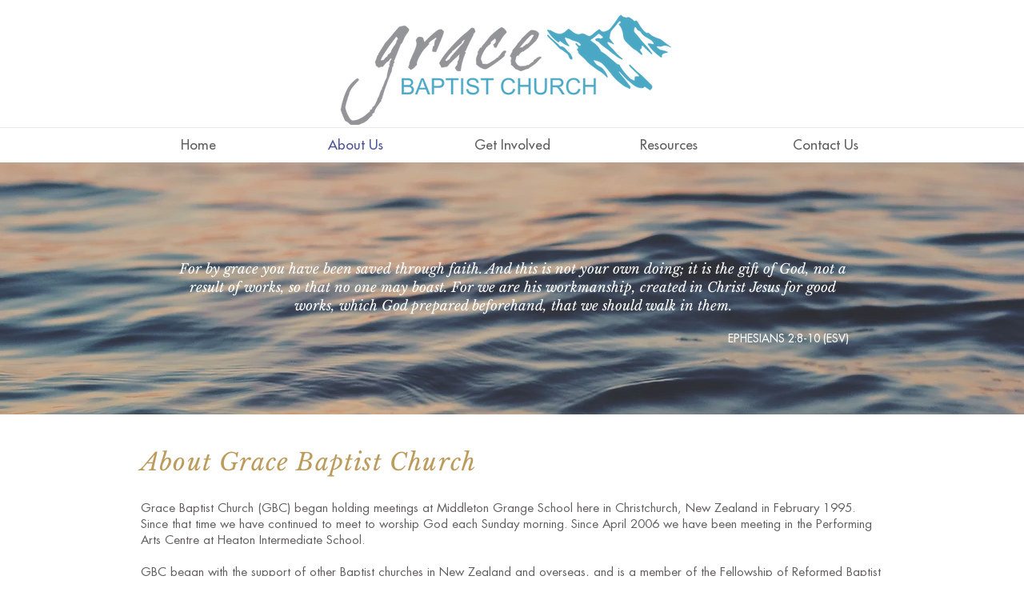

--- FILE ---
content_type: text/html; charset=UTF-8
request_url: https://www.gracebaptist.org.nz/about
body_size: 128741
content:
<!DOCTYPE html>
<html lang="en">
<head>
  
  <!-- SEO Tags -->
  <title>Grace Baptist Church | About Us</title>
  <meta name="description" content="Grace Baptist Church is a community of believers in the Lord Jesus Christ - saved by God's grace alone - seeking to grow in our knowledge of Him, to love one another, and to share the good news of His grace with others, to the praise of His glory."/>
  <link rel="canonical" href="https://www.gracebaptist.org.nz/about"/>
  <meta property="og:title" content="Grace Baptist Church | About Us"/>
  <meta property="og:description" content="Grace Baptist Church is a community of believers in the Lord Jesus Christ - saved by God's grace alone - seeking to grow in our knowledge of Him, to love one another, and to share the good news of His grace with others, to the praise of His glory."/>
  <meta property="og:url" content="https://www.gracebaptist.org.nz/about"/>
  <meta property="og:site_name" content="grace-current"/>
  <meta property="og:type" content="website"/>
  <meta name="google-site-verification" content="TURzEyh5Ykytcb3EuZyTMtsBkMJktee1wg6RQsz6DJo"/>
  <meta name="twitter:card" content="summary_large_image"/>
  <meta name="twitter:title" content="Grace Baptist Church | About Us"/>
  <meta name="twitter:description" content="Grace Baptist Church is a community of believers in the Lord Jesus Christ - saved by God's grace alone - seeking to grow in our knowledge of Him, to love one another, and to share the good news of His grace with others, to the praise of His glory."/>

  
  <meta charset='utf-8'>
  <meta name="viewport" content="width=device-width, initial-scale=1" id="wixDesktopViewport" />
  <meta http-equiv="X-UA-Compatible" content="IE=edge">
  <meta name="generator" content="Wix.com Website Builder"/>

  <link rel="icon" sizes="192x192" href="https://static.parastorage.com/client/pfavico.ico" type="image/x-icon"/>
  <link rel="shortcut icon" href="https://static.parastorage.com/client/pfavico.ico" type="image/x-icon"/>
  <link rel="apple-touch-icon" href="https://static.parastorage.com/client/pfavico.ico" type="image/x-icon"/>

  <!-- Safari Pinned Tab Icon -->
  <!-- <link rel="mask-icon" href="https://static.parastorage.com/client/pfavico.ico"> -->

  <!-- Original trials -->
  


  <!-- Segmenter Polyfill -->
  <script>
    if (!window.Intl || !window.Intl.Segmenter) {
      (function() {
        var script = document.createElement('script');
        script.src = 'https://static.parastorage.com/unpkg/@formatjs/intl-segmenter@11.7.10/polyfill.iife.js';
        document.head.appendChild(script);
      })();
    }
  </script>

  <!-- Legacy Polyfills -->
  <script nomodule="" src="https://static.parastorage.com/unpkg/core-js-bundle@3.2.1/minified.js"></script>
  <script nomodule="" src="https://static.parastorage.com/unpkg/focus-within-polyfill@5.0.9/dist/focus-within-polyfill.js"></script>

  <!-- Performance API Polyfills -->
  <script>
  (function () {
    var noop = function noop() {};
    if ("performance" in window === false) {
      window.performance = {};
    }
    window.performance.mark = performance.mark || noop;
    window.performance.measure = performance.measure || noop;
    if ("now" in window.performance === false) {
      var nowOffset = Date.now();
      if (performance.timing && performance.timing.navigationStart) {
        nowOffset = performance.timing.navigationStart;
      }
      window.performance.now = function now() {
        return Date.now() - nowOffset;
      };
    }
  })();
  </script>

  <!-- Globals Definitions -->
  <script>
    (function () {
      var now = Date.now()
      window.initialTimestamps = {
        initialTimestamp: now,
        initialRequestTimestamp: Math.round(performance.timeOrigin ? performance.timeOrigin : now - performance.now())
      }

      window.thunderboltTag = "libs-releases-GA-local"
      window.thunderboltVersion = "1.16780.0"
    })();
  </script>

  <!-- Essential Viewer Model -->
  <script type="application/json" id="wix-essential-viewer-model">{"fleetConfig":{"fleetName":"thunderbolt-seo-isolated-renderer","type":"GA","code":0},"mode":{"qa":false,"enableTestApi":false,"debug":false,"ssrIndicator":false,"ssrOnly":false,"siteAssetsFallback":"enable","versionIndicator":false},"componentsLibrariesTopology":[{"artifactId":"editor-elements","namespace":"wixui","url":"https:\/\/static.parastorage.com\/services\/editor-elements\/1.14853.0"},{"artifactId":"editor-elements","namespace":"dsgnsys","url":"https:\/\/static.parastorage.com\/services\/editor-elements\/1.14853.0"}],"siteFeaturesConfigs":{"sessionManager":{"isRunningInDifferentSiteContext":false}},"language":{"userLanguage":"en"},"siteAssets":{"clientTopology":{"mediaRootUrl":"https:\/\/static.wixstatic.com","staticMediaUrl":"https:\/\/static.wixstatic.com\/media","moduleRepoUrl":"https:\/\/static.parastorage.com\/unpkg","fileRepoUrl":"https:\/\/static.parastorage.com\/services","viewerAppsUrl":"https:\/\/viewer-apps.parastorage.com","viewerAssetsUrl":"https:\/\/viewer-assets.parastorage.com","siteAssetsUrl":"https:\/\/siteassets.parastorage.com","pageJsonServerUrls":["https:\/\/pages.parastorage.com","https:\/\/staticorigin.wixstatic.com","https:\/\/www.gracebaptist.org.nz","https:\/\/fallback.wix.com\/wix-html-editor-pages-webapp\/page"],"pathOfTBModulesInFileRepoForFallback":"wix-thunderbolt\/dist\/"}},"siteFeatures":["accessibility","appMonitoring","assetsLoader","businessLogger","captcha","clickHandlerRegistrar","commonConfig","componentsLoader","componentsRegistry","consentPolicy","cyclicTabbing","domSelectors","environmentWixCodeSdk","environment","locationWixCodeSdk","mpaNavigation","navigationManager","navigationPhases","ooi","pages","panorama","renderer","reporter","router","scrollRestoration","seoWixCodeSdk","seo","sessionManager","siteMembersWixCodeSdk","siteMembers","siteScrollBlocker","siteWixCodeSdk","speculationRules","ssrCache","stores","structureApi","thunderboltInitializer","tpaCommons","translations","usedPlatformApis","warmupData","windowMessageRegistrar","windowWixCodeSdk","wixEmbedsApi","componentsReact","platform"],"site":{"externalBaseUrl":"https:\/\/www.gracebaptist.org.nz","isSEO":true},"media":{"staticMediaUrl":"https:\/\/static.wixstatic.com\/media","mediaRootUrl":"https:\/\/static.wixstatic.com\/","staticVideoUrl":"https:\/\/video.wixstatic.com\/"},"requestUrl":"https:\/\/www.gracebaptist.org.nz\/about","rollout":{"siteAssetsVersionsRollout":false,"isDACRollout":0,"isTBRollout":false},"commonConfig":{"brand":"wix","host":"VIEWER","bsi":"","consentPolicy":{},"consentPolicyHeader":{},"siteRevision":"833","renderingFlow":"NONE","language":"en","locale":"en-nz"},"interactionSampleRatio":0.01,"dynamicModelUrl":"https:\/\/www.gracebaptist.org.nz\/_api\/v2\/dynamicmodel","accessTokensUrl":"https:\/\/www.gracebaptist.org.nz\/_api\/v1\/access-tokens","isExcludedFromSecurityExperiments":false,"experiments":{"specs.thunderbolt.hardenFetchAndXHR":true,"specs.thunderbolt.securityExperiments":true}}</script>
  <script>window.viewerModel = JSON.parse(document.getElementById('wix-essential-viewer-model').textContent)</script>

  <script>
    window.commonConfig = viewerModel.commonConfig
  </script>

  
  <!-- BEGIN handleAccessTokens bundle -->

  <script data-url="https://static.parastorage.com/services/wix-thunderbolt/dist/handleAccessTokens.inline.4f2f9a53.bundle.min.js">(()=>{"use strict";function e(e){let{context:o,property:r,value:n,enumerable:i=!0}=e,c=e.get,l=e.set;if(!r||void 0===n&&!c&&!l)return new Error("property and value are required");let a=o||globalThis,s=a?.[r],u={};if(void 0!==n)u.value=n;else{if(c){let e=t(c);e&&(u.get=e)}if(l){let e=t(l);e&&(u.set=e)}}let p={...u,enumerable:i||!1,configurable:!1};void 0!==n&&(p.writable=!1);try{Object.defineProperty(a,r,p)}catch(e){return e instanceof TypeError?s:e}return s}function t(e,t){return"function"==typeof e?e:!0===e?.async&&"function"==typeof e.func?t?async function(t){return e.func(t)}:async function(){return e.func()}:"function"==typeof e?.func?e.func:void 0}try{e({property:"strictDefine",value:e})}catch{}try{e({property:"defineStrictObject",value:r})}catch{}try{e({property:"defineStrictMethod",value:n})}catch{}var o=["toString","toLocaleString","valueOf","constructor","prototype"];function r(t){let{context:n,property:c,propertiesToExclude:l=[],skipPrototype:a=!1,hardenPrototypePropertiesToExclude:s=[]}=t;if(!c)return new Error("property is required");let u=(n||globalThis)[c],p={},f=i(n,c);u&&("object"==typeof u||"function"==typeof u)&&Reflect.ownKeys(u).forEach(t=>{if(!l.includes(t)&&!o.includes(t)){let o=i(u,t);if(o&&(o.writable||o.configurable)){let{value:r,get:n,set:i,enumerable:c=!1}=o,l={};void 0!==r?l.value=r:n?l.get=n:i&&(l.set=i);try{let o=e({context:u,property:t,...l,enumerable:c});p[t]=o}catch(e){if(!(e instanceof TypeError))throw e;try{p[t]=o.value||o.get||o.set}catch{}}}}});let d={originalObject:u,originalProperties:p};if(!a&&void 0!==u?.prototype){let e=r({context:u,property:"prototype",propertiesToExclude:s,skipPrototype:!0});e instanceof Error||(d.originalPrototype=e?.originalObject,d.originalPrototypeProperties=e?.originalProperties)}return e({context:n,property:c,value:u,enumerable:f?.enumerable}),d}function n(t,o){let r=(o||globalThis)[t],n=i(o||globalThis,t);return r&&n&&(n.writable||n.configurable)?(Object.freeze(r),e({context:globalThis,property:t,value:r})):r}function i(e,t){if(e&&t)try{return Reflect.getOwnPropertyDescriptor(e,t)}catch{return}}function c(e){if("string"!=typeof e)return e;try{return decodeURIComponent(e).toLowerCase().trim()}catch{return e.toLowerCase().trim()}}function l(e,t){let o="";if("string"==typeof e)o=e.split("=")[0]?.trim()||"";else{if(!e||"string"!=typeof e.name)return!1;o=e.name}return t.has(c(o)||"")}function a(e,t){let o;return o="string"==typeof e?e.split(";").map(e=>e.trim()).filter(e=>e.length>0):e||[],o.filter(e=>!l(e,t))}var s=null;function u(){return null===s&&(s=typeof Document>"u"?void 0:Object.getOwnPropertyDescriptor(Document.prototype,"cookie")),s}function p(t,o){if(!globalThis?.cookieStore)return;let r=globalThis.cookieStore.get.bind(globalThis.cookieStore),n=globalThis.cookieStore.getAll.bind(globalThis.cookieStore),i=globalThis.cookieStore.set.bind(globalThis.cookieStore),c=globalThis.cookieStore.delete.bind(globalThis.cookieStore);return e({context:globalThis.CookieStore.prototype,property:"get",value:async function(e){return l(("string"==typeof e?e:e.name)||"",t)?null:r.call(this,e)},enumerable:!0}),e({context:globalThis.CookieStore.prototype,property:"getAll",value:async function(){return a(await n.apply(this,Array.from(arguments)),t)},enumerable:!0}),e({context:globalThis.CookieStore.prototype,property:"set",value:async function(){let e=Array.from(arguments);if(!l(1===e.length?e[0].name:e[0],t))return i.apply(this,e);o&&console.warn(o)},enumerable:!0}),e({context:globalThis.CookieStore.prototype,property:"delete",value:async function(){let e=Array.from(arguments);if(!l(1===e.length?e[0].name:e[0],t))return c.apply(this,e)},enumerable:!0}),e({context:globalThis.cookieStore,property:"prototype",value:globalThis.CookieStore.prototype,enumerable:!1}),e({context:globalThis,property:"cookieStore",value:globalThis.cookieStore,enumerable:!0}),{get:r,getAll:n,set:i,delete:c}}var f=["TextEncoder","TextDecoder","XMLHttpRequestEventTarget","EventTarget","URL","JSON","Reflect","Object","Array","Map","Set","WeakMap","WeakSet","Promise","Symbol","Error"],d=["addEventListener","removeEventListener","dispatchEvent","encodeURI","encodeURIComponent","decodeURI","decodeURIComponent"];const y=(e,t)=>{try{const o=t?t.get.call(document):document.cookie;return o.split(";").map(e=>e.trim()).filter(t=>t?.startsWith(e))[0]?.split("=")[1]}catch(e){return""}},g=(e="",t="",o="/")=>`${e}=; ${t?`domain=${t};`:""} max-age=0; path=${o}; expires=Thu, 01 Jan 1970 00:00:01 GMT`;function m(){(function(){if("undefined"!=typeof window){const e=performance.getEntriesByType("navigation")[0];return"back_forward"===(e?.type||"")}return!1})()&&function(){const{counter:e}=function(){const e=b("getItem");if(e){const[t,o]=e.split("-"),r=o?parseInt(o,10):0;if(r>=3){const e=t?Number(t):0;if(Date.now()-e>6e4)return{counter:0}}return{counter:r}}return{counter:0}}();e<3?(!function(e=1){b("setItem",`${Date.now()}-${e}`)}(e+1),window.location.reload()):console.error("ATS: Max reload attempts reached")}()}function b(e,t){try{return sessionStorage[e]("reload",t||"")}catch(e){console.error("ATS: Error calling sessionStorage:",e)}}const h="client-session-bind",v="sec-fetch-unsupported",{experiments:w}=window.viewerModel,T=[h,"client-binding",v,"svSession","smSession","server-session-bind","wixSession2","wixSession3"].map(e=>e.toLowerCase()),{cookie:S}=function(t,o){let r=new Set(t);return e({context:document,property:"cookie",set:{func:e=>function(e,t,o,r){let n=u(),i=c(t.split(";")[0]||"")||"";[...o].every(e=>!i.startsWith(e.toLowerCase()))&&n?.set?n.set.call(e,t):r&&console.warn(r)}(document,e,r,o)},get:{func:()=>function(e,t){let o=u();if(!o?.get)throw new Error("Cookie descriptor or getter not available");return a(o.get.call(e),t).join("; ")}(document,r)},enumerable:!0}),{cookieStore:p(r,o),cookie:u()}}(T),k="tbReady",x="security_overrideGlobals",{experiments:E,siteFeaturesConfigs:C,accessTokensUrl:P}=window.viewerModel,R=P,M={},O=(()=>{const e=y(h,S);if(w["specs.thunderbolt.browserCacheReload"]){y(v,S)||e?b("removeItem"):m()}return(()=>{const e=g(h),t=g(h,location.hostname);S.set.call(document,e),S.set.call(document,t)})(),e})();O&&(M["client-binding"]=O);const D=fetch;addEventListener(k,function e(t){const{logger:o}=t.detail;try{window.tb.init({fetch:D,fetchHeaders:M})}catch(e){const t=new Error("TB003");o.meter(`${x}_${t.message}`,{paramsOverrides:{errorType:x,eventString:t.message}}),window?.viewerModel?.mode.debug&&console.error(e)}finally{removeEventListener(k,e)}}),E["specs.thunderbolt.hardenFetchAndXHR"]||(window.fetchDynamicModel=()=>C.sessionManager.isRunningInDifferentSiteContext?Promise.resolve({}):fetch(R,{credentials:"same-origin",headers:M}).then(function(e){if(!e.ok)throw new Error(`[${e.status}]${e.statusText}`);return e.json()}),window.dynamicModelPromise=window.fetchDynamicModel())})();
//# sourceMappingURL=https://static.parastorage.com/services/wix-thunderbolt/dist/handleAccessTokens.inline.4f2f9a53.bundle.min.js.map</script>

<!-- END handleAccessTokens bundle -->

<!-- BEGIN overrideGlobals bundle -->

<script data-url="https://static.parastorage.com/services/wix-thunderbolt/dist/overrideGlobals.inline.ec13bfcf.bundle.min.js">(()=>{"use strict";function e(e){let{context:r,property:o,value:n,enumerable:i=!0}=e,c=e.get,a=e.set;if(!o||void 0===n&&!c&&!a)return new Error("property and value are required");let l=r||globalThis,u=l?.[o],s={};if(void 0!==n)s.value=n;else{if(c){let e=t(c);e&&(s.get=e)}if(a){let e=t(a);e&&(s.set=e)}}let p={...s,enumerable:i||!1,configurable:!1};void 0!==n&&(p.writable=!1);try{Object.defineProperty(l,o,p)}catch(e){return e instanceof TypeError?u:e}return u}function t(e,t){return"function"==typeof e?e:!0===e?.async&&"function"==typeof e.func?t?async function(t){return e.func(t)}:async function(){return e.func()}:"function"==typeof e?.func?e.func:void 0}try{e({property:"strictDefine",value:e})}catch{}try{e({property:"defineStrictObject",value:o})}catch{}try{e({property:"defineStrictMethod",value:n})}catch{}var r=["toString","toLocaleString","valueOf","constructor","prototype"];function o(t){let{context:n,property:c,propertiesToExclude:a=[],skipPrototype:l=!1,hardenPrototypePropertiesToExclude:u=[]}=t;if(!c)return new Error("property is required");let s=(n||globalThis)[c],p={},f=i(n,c);s&&("object"==typeof s||"function"==typeof s)&&Reflect.ownKeys(s).forEach(t=>{if(!a.includes(t)&&!r.includes(t)){let r=i(s,t);if(r&&(r.writable||r.configurable)){let{value:o,get:n,set:i,enumerable:c=!1}=r,a={};void 0!==o?a.value=o:n?a.get=n:i&&(a.set=i);try{let r=e({context:s,property:t,...a,enumerable:c});p[t]=r}catch(e){if(!(e instanceof TypeError))throw e;try{p[t]=r.value||r.get||r.set}catch{}}}}});let d={originalObject:s,originalProperties:p};if(!l&&void 0!==s?.prototype){let e=o({context:s,property:"prototype",propertiesToExclude:u,skipPrototype:!0});e instanceof Error||(d.originalPrototype=e?.originalObject,d.originalPrototypeProperties=e?.originalProperties)}return e({context:n,property:c,value:s,enumerable:f?.enumerable}),d}function n(t,r){let o=(r||globalThis)[t],n=i(r||globalThis,t);return o&&n&&(n.writable||n.configurable)?(Object.freeze(o),e({context:globalThis,property:t,value:o})):o}function i(e,t){if(e&&t)try{return Reflect.getOwnPropertyDescriptor(e,t)}catch{return}}function c(e){if("string"!=typeof e)return e;try{return decodeURIComponent(e).toLowerCase().trim()}catch{return e.toLowerCase().trim()}}function a(e,t){return e instanceof Headers?e.forEach((r,o)=>{l(o,t)||e.delete(o)}):Object.keys(e).forEach(r=>{l(r,t)||delete e[r]}),e}function l(e,t){return!t.has(c(e)||"")}function u(e,t){let r=!0,o=function(e){let t,r;if(globalThis.Request&&e instanceof Request)t=e.url;else{if("function"!=typeof e?.toString)throw new Error("Unsupported type for url");t=e.toString()}try{return new URL(t).pathname}catch{return r=t.replace(/#.+/gi,"").split("?").shift(),r.startsWith("/")?r:`/${r}`}}(e),n=c(o);return n&&t.some(e=>n.includes(e))&&(r=!1),r}function s(t,r,o){let n=fetch,i=XMLHttpRequest,c=new Set(r);function s(){let e=new i,r=e.open,n=e.setRequestHeader;return e.open=function(){let n=Array.from(arguments),i=n[1];if(n.length<2||u(i,t))return r.apply(e,n);throw new Error(o||`Request not allowed for path ${i}`)},e.setRequestHeader=function(t,r){l(decodeURIComponent(t),c)&&n.call(e,t,r)},e}return e({property:"fetch",value:function(){let e=function(e,t){return globalThis.Request&&e[0]instanceof Request&&e[0]?.headers?a(e[0].headers,t):e[1]?.headers&&a(e[1].headers,t),e}(arguments,c);return u(arguments[0],t)?n.apply(globalThis,Array.from(e)):new Promise((e,t)=>{t(new Error(o||`Request not allowed for path ${arguments[0]}`))})},enumerable:!0}),e({property:"XMLHttpRequest",value:s,enumerable:!0}),Object.keys(i).forEach(e=>{s[e]=i[e]}),{fetch:n,XMLHttpRequest:i}}var p=["TextEncoder","TextDecoder","XMLHttpRequestEventTarget","EventTarget","URL","JSON","Reflect","Object","Array","Map","Set","WeakMap","WeakSet","Promise","Symbol","Error"],f=["addEventListener","removeEventListener","dispatchEvent","encodeURI","encodeURIComponent","decodeURI","decodeURIComponent"];const d=function(){let t=globalThis.open,r=document.open;function o(e,r,o){let n="string"!=typeof e,i=t.call(window,e,r,o);return n||e&&function(e){return e.startsWith("//")&&/(?:[a-z0-9](?:[a-z0-9-]{0,61}[a-z0-9])?\.)+[a-z0-9][a-z0-9-]{0,61}[a-z0-9]/g.test(`${location.protocol}:${e}`)&&(e=`${location.protocol}${e}`),!e.startsWith("http")||new URL(e).hostname===location.hostname}(e)?{}:i}return e({property:"open",value:o,context:globalThis,enumerable:!0}),e({property:"open",value:function(e,t,n){return e?o(e,t,n):r.call(document,e||"",t||"",n||"")},context:document,enumerable:!0}),{open:t,documentOpen:r}},y=function(){let t=document.createElement,r=Element.prototype.setAttribute,o=Element.prototype.setAttributeNS;return e({property:"createElement",context:document,value:function(n,i){let a=t.call(document,n,i);if("iframe"===c(n)){e({property:"srcdoc",context:a,get:()=>"",set:()=>{console.warn("`srcdoc` is not allowed in iframe elements.")}});let t=function(e,t){"srcdoc"!==e.toLowerCase()?r.call(a,e,t):console.warn("`srcdoc` attribute is not allowed to be set.")},n=function(e,t,r){"srcdoc"!==t.toLowerCase()?o.call(a,e,t,r):console.warn("`srcdoc` attribute is not allowed to be set.")};a.setAttribute=t,a.setAttributeNS=n}return a},enumerable:!0}),{createElement:t,setAttribute:r,setAttributeNS:o}},m=["client-binding"],b=["/_api/v1/access-tokens","/_api/v2/dynamicmodel","/_api/one-app-session-web/v3/businesses"],h=function(){let t=setTimeout,r=setInterval;return o("setTimeout",0,globalThis),o("setInterval",0,globalThis),{setTimeout:t,setInterval:r};function o(t,r,o){let n=o||globalThis,i=n[t];if(!i||"function"!=typeof i)throw new Error(`Function ${t} not found or is not a function`);e({property:t,value:function(){let e=Array.from(arguments);if("string"!=typeof e[r])return i.apply(n,e);console.warn(`Calling ${t} with a String Argument at index ${r} is not allowed`)},context:o,enumerable:!0})}},v=function(){if(navigator&&"serviceWorker"in navigator){let t=navigator.serviceWorker.register;return e({context:navigator.serviceWorker,property:"register",value:function(){console.log("Service worker registration is not allowed")},enumerable:!0}),{register:t}}return{}};performance.mark("overrideGlobals started");const{isExcludedFromSecurityExperiments:g,experiments:w}=window.viewerModel,E=!g&&w["specs.thunderbolt.securityExperiments"];try{d(),E&&y(),w["specs.thunderbolt.hardenFetchAndXHR"]&&E&&s(b,m),v(),(e=>{let t=[],r=[];r=r.concat(["TextEncoder","TextDecoder"]),e&&(r=r.concat(["XMLHttpRequestEventTarget","EventTarget"])),r=r.concat(["URL","JSON"]),e&&(t=t.concat(["addEventListener","removeEventListener"])),t=t.concat(["encodeURI","encodeURIComponent","decodeURI","decodeURIComponent"]),r=r.concat(["String","Number"]),e&&r.push("Object"),r=r.concat(["Reflect"]),t.forEach(e=>{n(e),["addEventListener","removeEventListener"].includes(e)&&n(e,document)}),r.forEach(e=>{o({property:e})})})(E),E&&h()}catch(e){window?.viewerModel?.mode.debug&&console.error(e);const t=new Error("TB006");window.fedops?.reportError(t,"security_overrideGlobals"),window.Sentry?window.Sentry.captureException(t):globalThis.defineStrictProperty("sentryBuffer",[t],window,!1)}performance.mark("overrideGlobals ended")})();
//# sourceMappingURL=https://static.parastorage.com/services/wix-thunderbolt/dist/overrideGlobals.inline.ec13bfcf.bundle.min.js.map</script>

<!-- END overrideGlobals bundle -->


  
  <script>
    window.commonConfig = viewerModel.commonConfig

	
  </script>

  <!-- Initial CSS -->
  <style data-url="https://static.parastorage.com/services/wix-thunderbolt/dist/main.347af09f.min.css">@keyframes slide-horizontal-new{0%{transform:translateX(100%)}}@keyframes slide-horizontal-old{80%{opacity:1}to{opacity:0;transform:translateX(-100%)}}@keyframes slide-vertical-new{0%{transform:translateY(-100%)}}@keyframes slide-vertical-old{80%{opacity:1}to{opacity:0;transform:translateY(100%)}}@keyframes out-in-new{0%{opacity:0}}@keyframes out-in-old{to{opacity:0}}:root:active-view-transition{view-transition-name:none}::view-transition{pointer-events:none}:root:active-view-transition::view-transition-new(page-group),:root:active-view-transition::view-transition-old(page-group){animation-duration:.6s;cursor:wait;pointer-events:all}:root:active-view-transition-type(SlideHorizontal)::view-transition-old(page-group){animation:slide-horizontal-old .6s cubic-bezier(.83,0,.17,1) forwards;mix-blend-mode:normal}:root:active-view-transition-type(SlideHorizontal)::view-transition-new(page-group){animation:slide-horizontal-new .6s cubic-bezier(.83,0,.17,1) backwards;mix-blend-mode:normal}:root:active-view-transition-type(SlideVertical)::view-transition-old(page-group){animation:slide-vertical-old .6s cubic-bezier(.83,0,.17,1) forwards;mix-blend-mode:normal}:root:active-view-transition-type(SlideVertical)::view-transition-new(page-group){animation:slide-vertical-new .6s cubic-bezier(.83,0,.17,1) backwards;mix-blend-mode:normal}:root:active-view-transition-type(OutIn)::view-transition-old(page-group){animation:out-in-old .35s cubic-bezier(.22,1,.36,1) forwards}:root:active-view-transition-type(OutIn)::view-transition-new(page-group){animation:out-in-new .35s cubic-bezier(.64,0,.78,0) .35s backwards}@media(prefers-reduced-motion:reduce){::view-transition-group(*),::view-transition-new(*),::view-transition-old(*){animation:none!important}}body,html{background:transparent;border:0;margin:0;outline:0;padding:0;vertical-align:baseline}body{--scrollbar-width:0px;font-family:Arial,Helvetica,sans-serif;font-size:10px}body,html{height:100%}body{overflow-x:auto;overflow-y:scroll}body:not(.responsive) #site-root{min-width:var(--site-width);width:100%}body:not([data-js-loaded]) [data-hide-prejs]{visibility:hidden}interact-element{display:contents}#SITE_CONTAINER{position:relative}:root{--one-unit:1vw;--section-max-width:9999px;--spx-stopper-max:9999px;--spx-stopper-min:0px;--browser-zoom:1}@supports(-webkit-appearance:none) and (stroke-color:transparent){:root{--safari-sticky-fix:opacity;--experimental-safari-sticky-fix:translateZ(0)}}@supports(container-type:inline-size){:root{--one-unit:1cqw}}[id^=oldHoverBox-]{mix-blend-mode:plus-lighter;transition:opacity .5s ease,visibility .5s ease}[data-mesh-id$=inlineContent-gridContainer]:has(>[id^=oldHoverBox-]){isolation:isolate}</style>
<style data-url="https://static.parastorage.com/services/wix-thunderbolt/dist/main.renderer.9cb0985f.min.css">a,abbr,acronym,address,applet,b,big,blockquote,button,caption,center,cite,code,dd,del,dfn,div,dl,dt,em,fieldset,font,footer,form,h1,h2,h3,h4,h5,h6,header,i,iframe,img,ins,kbd,label,legend,li,nav,object,ol,p,pre,q,s,samp,section,small,span,strike,strong,sub,sup,table,tbody,td,tfoot,th,thead,title,tr,tt,u,ul,var{background:transparent;border:0;margin:0;outline:0;padding:0;vertical-align:baseline}input,select,textarea{box-sizing:border-box;font-family:Helvetica,Arial,sans-serif}ol,ul{list-style:none}blockquote,q{quotes:none}ins{text-decoration:none}del{text-decoration:line-through}table{border-collapse:collapse;border-spacing:0}a{cursor:pointer;text-decoration:none}.testStyles{overflow-y:hidden}.reset-button{-webkit-appearance:none;background:none;border:0;color:inherit;font:inherit;line-height:normal;outline:0;overflow:visible;padding:0;-webkit-user-select:none;-moz-user-select:none;-ms-user-select:none}:focus{outline:none}body.device-mobile-optimized:not(.disable-site-overflow){overflow-x:hidden;overflow-y:scroll}body.device-mobile-optimized:not(.responsive) #SITE_CONTAINER{margin-left:auto;margin-right:auto;overflow-x:visible;position:relative;width:320px}body.device-mobile-optimized:not(.responsive):not(.blockSiteScrolling) #SITE_CONTAINER{margin-top:0}body.device-mobile-optimized>*{max-width:100%!important}body.device-mobile-optimized #site-root{overflow-x:hidden;overflow-y:hidden}@supports(overflow:clip){body.device-mobile-optimized #site-root{overflow-x:clip;overflow-y:clip}}body.device-mobile-non-optimized #SITE_CONTAINER #site-root{overflow-x:clip;overflow-y:clip}body.device-mobile-non-optimized.fullScreenMode{background-color:#5f6360}body.device-mobile-non-optimized.fullScreenMode #MOBILE_ACTIONS_MENU,body.device-mobile-non-optimized.fullScreenMode #SITE_BACKGROUND,body.device-mobile-non-optimized.fullScreenMode #site-root,body.fullScreenMode #WIX_ADS{visibility:hidden}body.fullScreenMode{overflow-x:hidden!important;overflow-y:hidden!important}body.fullScreenMode.device-mobile-optimized #TINY_MENU{opacity:0;pointer-events:none}body.fullScreenMode-scrollable.device-mobile-optimized{overflow-x:hidden!important;overflow-y:auto!important}body.fullScreenMode-scrollable.device-mobile-optimized #masterPage,body.fullScreenMode-scrollable.device-mobile-optimized #site-root{overflow-x:hidden!important;overflow-y:hidden!important}body.fullScreenMode-scrollable.device-mobile-optimized #SITE_BACKGROUND,body.fullScreenMode-scrollable.device-mobile-optimized #masterPage{height:auto!important}body.fullScreenMode-scrollable.device-mobile-optimized #masterPage.mesh-layout{height:0!important}body.blockSiteScrolling,body.siteScrollingBlocked{position:fixed;width:100%}body.blockSiteScrolling #SITE_CONTAINER{margin-top:calc(var(--blocked-site-scroll-margin-top)*-1)}#site-root{margin:0 auto;min-height:100%;position:relative;top:var(--wix-ads-height)}#site-root img:not([src]){visibility:hidden}#site-root svg img:not([src]){visibility:visible}.auto-generated-link{color:inherit}#SCROLL_TO_BOTTOM,#SCROLL_TO_TOP{height:0}.has-click-trigger{cursor:pointer}.fullScreenOverlay{bottom:0;display:flex;justify-content:center;left:0;overflow-y:hidden;position:fixed;right:0;top:-60px;z-index:1005}.fullScreenOverlay>.fullScreenOverlayContent{bottom:0;left:0;margin:0 auto;overflow:hidden;position:absolute;right:0;top:60px;transform:translateZ(0)}[data-mesh-id$=centeredContent],[data-mesh-id$=form],[data-mesh-id$=inlineContent]{pointer-events:none;position:relative}[data-mesh-id$=-gridWrapper],[data-mesh-id$=-rotated-wrapper]{pointer-events:none}[data-mesh-id$=-gridContainer]>*,[data-mesh-id$=-rotated-wrapper]>*,[data-mesh-id$=inlineContent]>:not([data-mesh-id$=-gridContainer]){pointer-events:auto}.device-mobile-optimized #masterPage.mesh-layout #SOSP_CONTAINER_CUSTOM_ID{grid-area:2/1/3/2;-ms-grid-row:2;position:relative}#masterPage.mesh-layout{-ms-grid-rows:max-content max-content min-content max-content;-ms-grid-columns:100%;align-items:start;display:-ms-grid;display:grid;grid-template-columns:100%;grid-template-rows:max-content max-content min-content max-content;justify-content:stretch}#masterPage.mesh-layout #PAGES_CONTAINER,#masterPage.mesh-layout #SITE_FOOTER-placeholder,#masterPage.mesh-layout #SITE_FOOTER_WRAPPER,#masterPage.mesh-layout #SITE_HEADER-placeholder,#masterPage.mesh-layout #SITE_HEADER_WRAPPER,#masterPage.mesh-layout #SOSP_CONTAINER_CUSTOM_ID[data-state~=mobileView],#masterPage.mesh-layout #soapAfterPagesContainer,#masterPage.mesh-layout #soapBeforePagesContainer{-ms-grid-row-align:start;-ms-grid-column-align:start;-ms-grid-column:1}#masterPage.mesh-layout #SITE_HEADER-placeholder,#masterPage.mesh-layout #SITE_HEADER_WRAPPER{grid-area:1/1/2/2;-ms-grid-row:1}#masterPage.mesh-layout #PAGES_CONTAINER,#masterPage.mesh-layout #soapAfterPagesContainer,#masterPage.mesh-layout #soapBeforePagesContainer{grid-area:3/1/4/2;-ms-grid-row:3}#masterPage.mesh-layout #soapAfterPagesContainer,#masterPage.mesh-layout #soapBeforePagesContainer{width:100%}#masterPage.mesh-layout #PAGES_CONTAINER{align-self:stretch}#masterPage.mesh-layout main#PAGES_CONTAINER{display:block}#masterPage.mesh-layout #SITE_FOOTER-placeholder,#masterPage.mesh-layout #SITE_FOOTER_WRAPPER{grid-area:4/1/5/2;-ms-grid-row:4}#masterPage.mesh-layout #SITE_PAGES,#masterPage.mesh-layout [data-mesh-id=PAGES_CONTAINERcenteredContent],#masterPage.mesh-layout [data-mesh-id=PAGES_CONTAINERinlineContent]{height:100%}#masterPage.mesh-layout.desktop>*{width:100%}#masterPage.mesh-layout #PAGES_CONTAINER,#masterPage.mesh-layout #SITE_FOOTER,#masterPage.mesh-layout #SITE_FOOTER_WRAPPER,#masterPage.mesh-layout #SITE_HEADER,#masterPage.mesh-layout #SITE_HEADER_WRAPPER,#masterPage.mesh-layout #SITE_PAGES,#masterPage.mesh-layout #masterPageinlineContent{position:relative}#masterPage.mesh-layout #SITE_HEADER{grid-area:1/1/2/2}#masterPage.mesh-layout #SITE_FOOTER{grid-area:4/1/5/2}#masterPage.mesh-layout.overflow-x-clip #SITE_FOOTER,#masterPage.mesh-layout.overflow-x-clip #SITE_HEADER{overflow-x:clip}[data-z-counter]{z-index:0}[data-z-counter="0"]{z-index:auto}.wixSiteProperties{-webkit-font-smoothing:antialiased;-moz-osx-font-smoothing:grayscale}:root{--wst-button-color-fill-primary:rgb(var(--color_48));--wst-button-color-border-primary:rgb(var(--color_49));--wst-button-color-text-primary:rgb(var(--color_50));--wst-button-color-fill-primary-hover:rgb(var(--color_51));--wst-button-color-border-primary-hover:rgb(var(--color_52));--wst-button-color-text-primary-hover:rgb(var(--color_53));--wst-button-color-fill-primary-disabled:rgb(var(--color_54));--wst-button-color-border-primary-disabled:rgb(var(--color_55));--wst-button-color-text-primary-disabled:rgb(var(--color_56));--wst-button-color-fill-secondary:rgb(var(--color_57));--wst-button-color-border-secondary:rgb(var(--color_58));--wst-button-color-text-secondary:rgb(var(--color_59));--wst-button-color-fill-secondary-hover:rgb(var(--color_60));--wst-button-color-border-secondary-hover:rgb(var(--color_61));--wst-button-color-text-secondary-hover:rgb(var(--color_62));--wst-button-color-fill-secondary-disabled:rgb(var(--color_63));--wst-button-color-border-secondary-disabled:rgb(var(--color_64));--wst-button-color-text-secondary-disabled:rgb(var(--color_65));--wst-color-fill-base-1:rgb(var(--color_36));--wst-color-fill-base-2:rgb(var(--color_37));--wst-color-fill-base-shade-1:rgb(var(--color_38));--wst-color-fill-base-shade-2:rgb(var(--color_39));--wst-color-fill-base-shade-3:rgb(var(--color_40));--wst-color-fill-accent-1:rgb(var(--color_41));--wst-color-fill-accent-2:rgb(var(--color_42));--wst-color-fill-accent-3:rgb(var(--color_43));--wst-color-fill-accent-4:rgb(var(--color_44));--wst-color-fill-background-primary:rgb(var(--color_11));--wst-color-fill-background-secondary:rgb(var(--color_12));--wst-color-text-primary:rgb(var(--color_15));--wst-color-text-secondary:rgb(var(--color_14));--wst-color-action:rgb(var(--color_18));--wst-color-disabled:rgb(var(--color_39));--wst-color-title:rgb(var(--color_45));--wst-color-subtitle:rgb(var(--color_46));--wst-color-line:rgb(var(--color_47));--wst-font-style-h2:var(--font_2);--wst-font-style-h3:var(--font_3);--wst-font-style-h4:var(--font_4);--wst-font-style-h5:var(--font_5);--wst-font-style-h6:var(--font_6);--wst-font-style-body-large:var(--font_7);--wst-font-style-body-medium:var(--font_8);--wst-font-style-body-small:var(--font_9);--wst-font-style-body-x-small:var(--font_10);--wst-color-custom-1:rgb(var(--color_13));--wst-color-custom-2:rgb(var(--color_16));--wst-color-custom-3:rgb(var(--color_17));--wst-color-custom-4:rgb(var(--color_19));--wst-color-custom-5:rgb(var(--color_20));--wst-color-custom-6:rgb(var(--color_21));--wst-color-custom-7:rgb(var(--color_22));--wst-color-custom-8:rgb(var(--color_23));--wst-color-custom-9:rgb(var(--color_24));--wst-color-custom-10:rgb(var(--color_25));--wst-color-custom-11:rgb(var(--color_26));--wst-color-custom-12:rgb(var(--color_27));--wst-color-custom-13:rgb(var(--color_28));--wst-color-custom-14:rgb(var(--color_29));--wst-color-custom-15:rgb(var(--color_30));--wst-color-custom-16:rgb(var(--color_31));--wst-color-custom-17:rgb(var(--color_32));--wst-color-custom-18:rgb(var(--color_33));--wst-color-custom-19:rgb(var(--color_34));--wst-color-custom-20:rgb(var(--color_35))}.wix-presets-wrapper{display:contents}</style>

  <meta name="format-detection" content="telephone=no">
  <meta name="skype_toolbar" content="skype_toolbar_parser_compatible">
  
  

  

  

  <!-- head performance data start -->
  
  <!-- head performance data end -->
  

    


    
<style data-href="https://static.parastorage.com/services/editor-elements-library/dist/thunderbolt/rb_wixui.thunderbolt[FiveGridLine_SolidLine].23b2f23d.min.css">.aVng1S{border-top:var(--lnw,2px) solid rgba(var(--brd,var(--color_15,color_15)),var(--alpha-brd,1));box-sizing:border-box;height:0}</style>
<style data-href="https://static.parastorage.com/services/editor-elements-library/dist/thunderbolt/rb_wixui.thunderbolt_bootstrap-responsive.5018a9e9.min.css">._pfxlW{clip-path:inset(50%);height:24px;position:absolute;width:24px}._pfxlW:active,._pfxlW:focus{clip-path:unset;right:0;top:50%;transform:translateY(-50%)}._pfxlW.RG3k61{transform:translateY(-50%) rotate(180deg)}.r4OX7l,.xTjc1A{box-sizing:border-box;height:100%;overflow:visible;position:relative;width:auto}.r4OX7l[data-state~=header] a,.r4OX7l[data-state~=header] div,[data-state~=header].xTjc1A a,[data-state~=header].xTjc1A div{cursor:default!important}.r4OX7l .UiHgGh,.xTjc1A .UiHgGh{display:inline-block;height:100%;width:100%}.xTjc1A{--display:inline-block;cursor:pointer;display:var(--display);font:var(--fnt,var(--font_1))}.xTjc1A .yRj2ms{padding:0 var(--pad,5px)}.xTjc1A .JS76Uv{color:rgb(var(--txt,var(--color_15,color_15)));display:inline-block;padding:0 10px;transition:var(--trans,color .4s ease 0s)}.xTjc1A[data-state~=drop]{display:block;width:100%}.xTjc1A[data-state~=drop] .JS76Uv{padding:0 .5em}.xTjc1A[data-state~=link]:hover .JS76Uv,.xTjc1A[data-state~=over] .JS76Uv{color:rgb(var(--txth,var(--color_14,color_14)));transition:var(--trans,color .4s ease 0s)}.xTjc1A[data-state~=selected] .JS76Uv{color:rgb(var(--txts,var(--color_14,color_14)));transition:var(--trans,color .4s ease 0s)}.NHM1d1{overflow-x:hidden}.NHM1d1 .R_TAzU{display:flex;flex-direction:column;height:100%;width:100%}.NHM1d1 .R_TAzU .aOF1ks{flex:1}.NHM1d1 .R_TAzU .y7qwii{height:calc(100% - (var(--menuTotalBordersY, 0px)));overflow:visible;white-space:nowrap;width:calc(100% - (var(--menuTotalBordersX, 0px)))}.NHM1d1 .R_TAzU .y7qwii .Tg1gOB,.NHM1d1 .R_TAzU .y7qwii .p90CkU{direction:var(--menu-direction);display:inline-block;text-align:var(--menu-align,var(--align))}.NHM1d1 .R_TAzU .y7qwii .mvZ3NH{display:block;width:100%}.NHM1d1 .h3jCPd{direction:var(--submenus-direction);display:block;opacity:1;text-align:var(--submenus-align,var(--align));z-index:99999}.NHM1d1 .h3jCPd .wkJ2fp{display:inherit;overflow:visible;visibility:inherit;white-space:nowrap;width:auto}.NHM1d1 .h3jCPd.DlGBN0{transition:visibility;transition-delay:.2s;visibility:visible}.NHM1d1 .h3jCPd .p90CkU{display:inline-block}.NHM1d1 .vh74Xw{display:none}.XwCBRN>nav{bottom:0;left:0;right:0;top:0}.XwCBRN .h3jCPd,.XwCBRN .y7qwii,.XwCBRN>nav{position:absolute}.XwCBRN .h3jCPd{margin-top:7px;visibility:hidden}.XwCBRN .h3jCPd[data-dropMode=dropUp]{margin-bottom:7px;margin-top:0}.XwCBRN .wkJ2fp{background-color:rgba(var(--bgDrop,var(--color_11,color_11)),var(--alpha-bgDrop,1));border-radius:var(--rd,0);box-shadow:var(--shd,0 1px 4px rgba(0,0,0,.6))}.P0dCOY .PJ4KCX{background-color:rgba(var(--bg,var(--color_11,color_11)),var(--alpha-bg,1));bottom:0;left:0;overflow:hidden;position:absolute;right:0;top:0}.xpmKd_{border-radius:var(--overflow-wrapper-border-radius)}</style>
<style data-href="https://static.parastorage.com/services/editor-elements-library/dist/thunderbolt/rb_wixui.thunderbolt_bootstrap-classic.72e6a2a3.min.css">.PlZyDq{touch-action:manipulation}.uDW_Qe{align-items:center;box-sizing:border-box;display:flex;justify-content:var(--label-align);min-width:100%;text-align:initial;width:-moz-max-content;width:max-content}.uDW_Qe:before{max-width:var(--margin-start,0)}.uDW_Qe:after,.uDW_Qe:before{align-self:stretch;content:"";flex-grow:1}.uDW_Qe:after{max-width:var(--margin-end,0)}.FubTgk{height:100%}.FubTgk .uDW_Qe{border-radius:var(--corvid-border-radius,var(--rd,0));bottom:0;box-shadow:var(--shd,0 1px 4px rgba(0,0,0,.6));left:0;position:absolute;right:0;top:0;transition:var(--trans1,border-color .4s ease 0s,background-color .4s ease 0s)}.FubTgk .uDW_Qe:link,.FubTgk .uDW_Qe:visited{border-color:transparent}.FubTgk .l7_2fn{color:var(--corvid-color,rgb(var(--txt,var(--color_15,color_15))));font:var(--fnt,var(--font_5));margin:0;position:relative;transition:var(--trans2,color .4s ease 0s);white-space:nowrap}.FubTgk[aria-disabled=false] .uDW_Qe{background-color:var(--corvid-background-color,rgba(var(--bg,var(--color_17,color_17)),var(--alpha-bg,1)));border:solid var(--corvid-border-color,rgba(var(--brd,var(--color_15,color_15)),var(--alpha-brd,1))) var(--corvid-border-width,var(--brw,0));cursor:pointer!important}:host(.device-mobile-optimized) .FubTgk[aria-disabled=false]:active .uDW_Qe,body.device-mobile-optimized .FubTgk[aria-disabled=false]:active .uDW_Qe{background-color:var(--corvid-hover-background-color,rgba(var(--bgh,var(--color_18,color_18)),var(--alpha-bgh,1)));border-color:var(--corvid-hover-border-color,rgba(var(--brdh,var(--color_15,color_15)),var(--alpha-brdh,1)))}:host(.device-mobile-optimized) .FubTgk[aria-disabled=false]:active .l7_2fn,body.device-mobile-optimized .FubTgk[aria-disabled=false]:active .l7_2fn{color:var(--corvid-hover-color,rgb(var(--txth,var(--color_15,color_15))))}:host(:not(.device-mobile-optimized)) .FubTgk[aria-disabled=false]:hover .uDW_Qe,body:not(.device-mobile-optimized) .FubTgk[aria-disabled=false]:hover .uDW_Qe{background-color:var(--corvid-hover-background-color,rgba(var(--bgh,var(--color_18,color_18)),var(--alpha-bgh,1)));border-color:var(--corvid-hover-border-color,rgba(var(--brdh,var(--color_15,color_15)),var(--alpha-brdh,1)))}:host(:not(.device-mobile-optimized)) .FubTgk[aria-disabled=false]:hover .l7_2fn,body:not(.device-mobile-optimized) .FubTgk[aria-disabled=false]:hover .l7_2fn{color:var(--corvid-hover-color,rgb(var(--txth,var(--color_15,color_15))))}.FubTgk[aria-disabled=true] .uDW_Qe{background-color:var(--corvid-disabled-background-color,rgba(var(--bgd,204,204,204),var(--alpha-bgd,1)));border-color:var(--corvid-disabled-border-color,rgba(var(--brdd,204,204,204),var(--alpha-brdd,1)));border-style:solid;border-width:var(--corvid-border-width,var(--brw,0))}.FubTgk[aria-disabled=true] .l7_2fn{color:var(--corvid-disabled-color,rgb(var(--txtd,255,255,255)))}.uUxqWY{align-items:center;box-sizing:border-box;display:flex;justify-content:var(--label-align);min-width:100%;text-align:initial;width:-moz-max-content;width:max-content}.uUxqWY:before{max-width:var(--margin-start,0)}.uUxqWY:after,.uUxqWY:before{align-self:stretch;content:"";flex-grow:1}.uUxqWY:after{max-width:var(--margin-end,0)}.Vq4wYb[aria-disabled=false] .uUxqWY{cursor:pointer}:host(.device-mobile-optimized) .Vq4wYb[aria-disabled=false]:active .wJVzSK,body.device-mobile-optimized .Vq4wYb[aria-disabled=false]:active .wJVzSK{color:var(--corvid-hover-color,rgb(var(--txth,var(--color_15,color_15))));transition:var(--trans,color .4s ease 0s)}:host(:not(.device-mobile-optimized)) .Vq4wYb[aria-disabled=false]:hover .wJVzSK,body:not(.device-mobile-optimized) .Vq4wYb[aria-disabled=false]:hover .wJVzSK{color:var(--corvid-hover-color,rgb(var(--txth,var(--color_15,color_15))));transition:var(--trans,color .4s ease 0s)}.Vq4wYb .uUxqWY{bottom:0;left:0;position:absolute;right:0;top:0}.Vq4wYb .wJVzSK{color:var(--corvid-color,rgb(var(--txt,var(--color_15,color_15))));font:var(--fnt,var(--font_5));transition:var(--trans,color .4s ease 0s);white-space:nowrap}.Vq4wYb[aria-disabled=true] .wJVzSK{color:var(--corvid-disabled-color,rgb(var(--txtd,255,255,255)))}:host(:not(.device-mobile-optimized)) .CohWsy,body:not(.device-mobile-optimized) .CohWsy{display:flex}:host(:not(.device-mobile-optimized)) .V5AUxf,body:not(.device-mobile-optimized) .V5AUxf{-moz-column-gap:var(--margin);column-gap:var(--margin);direction:var(--direction);display:flex;margin:0 auto;position:relative;width:calc(100% - var(--padding)*2)}:host(:not(.device-mobile-optimized)) .V5AUxf>*,body:not(.device-mobile-optimized) .V5AUxf>*{direction:ltr;flex:var(--column-flex) 1 0%;left:0;margin-bottom:var(--padding);margin-top:var(--padding);min-width:0;position:relative;top:0}:host(.device-mobile-optimized) .V5AUxf,body.device-mobile-optimized .V5AUxf{display:block;padding-bottom:var(--padding-y);padding-left:var(--padding-x,0);padding-right:var(--padding-x,0);padding-top:var(--padding-y);position:relative}:host(.device-mobile-optimized) .V5AUxf>*,body.device-mobile-optimized .V5AUxf>*{margin-bottom:var(--margin);position:relative}:host(.device-mobile-optimized) .V5AUxf>:first-child,body.device-mobile-optimized .V5AUxf>:first-child{margin-top:var(--firstChildMarginTop,0)}:host(.device-mobile-optimized) .V5AUxf>:last-child,body.device-mobile-optimized .V5AUxf>:last-child{margin-bottom:var(--lastChildMarginBottom)}.LIhNy3{backface-visibility:hidden}.jhxvbR,.mtrorN{display:block;height:100%;width:100%}.jhxvbR img{max-width:var(--wix-img-max-width,100%)}.jhxvbR[data-animate-blur] img{filter:blur(9px);transition:filter .8s ease-in}.jhxvbR[data-animate-blur] img[data-load-done]{filter:none}.if7Vw2{height:100%;left:0;-webkit-mask-image:var(--mask-image,none);mask-image:var(--mask-image,none);-webkit-mask-position:var(--mask-position,0);mask-position:var(--mask-position,0);-webkit-mask-repeat:var(--mask-repeat,no-repeat);mask-repeat:var(--mask-repeat,no-repeat);-webkit-mask-size:var(--mask-size,100%);mask-size:var(--mask-size,100%);overflow:hidden;pointer-events:var(--fill-layer-background-media-pointer-events);position:absolute;top:0;width:100%}.if7Vw2.f0uTJH{clip:rect(0,auto,auto,0)}.if7Vw2 .i1tH8h{height:100%;position:absolute;top:0;width:100%}.if7Vw2 .DXi4PB{height:var(--fill-layer-image-height,100%);opacity:var(--fill-layer-image-opacity)}.if7Vw2 .DXi4PB img{height:100%;width:100%}@supports(-webkit-hyphens:none){.if7Vw2.f0uTJH{clip:auto;-webkit-clip-path:inset(0)}}.wG8dni{height:100%}.tcElKx{background-color:var(--bg-overlay-color);background-image:var(--bg-gradient);transition:var(--inherit-transition)}.ImALHf,.Ybjs9b{opacity:var(--fill-layer-video-opacity)}.UWmm3w{bottom:var(--media-padding-bottom);height:var(--media-padding-height);position:absolute;top:var(--media-padding-top);width:100%}.Yjj1af{transform:scale(var(--scale,1));transition:var(--transform-duration,transform 0s)}.ImALHf{height:100%;position:relative;width:100%}.KCM6zk{opacity:var(--fill-layer-video-opacity,var(--fill-layer-image-opacity,1))}.KCM6zk .DXi4PB,.KCM6zk .ImALHf,.KCM6zk .Ybjs9b{opacity:1}._uqPqy{clip-path:var(--fill-layer-clip)}._uqPqy,.eKyYhK{position:absolute;top:0}._uqPqy,.eKyYhK,.x0mqQS img{height:100%;width:100%}.pnCr6P{opacity:0}.blf7sp,.pnCr6P{position:absolute;top:0}.blf7sp{height:0;left:0;overflow:hidden;width:0}.rWP3Gv{left:0;pointer-events:var(--fill-layer-background-media-pointer-events);position:var(--fill-layer-background-media-position)}.Tr4n3d,.rWP3Gv,.wRqk6s{height:100%;top:0;width:100%}.wRqk6s{position:absolute}.Tr4n3d{background-color:var(--fill-layer-background-overlay-color);opacity:var(--fill-layer-background-overlay-blend-opacity-fallback,1);position:var(--fill-layer-background-overlay-position);transform:var(--fill-layer-background-overlay-transform)}@supports(mix-blend-mode:overlay){.Tr4n3d{mix-blend-mode:var(--fill-layer-background-overlay-blend-mode);opacity:var(--fill-layer-background-overlay-blend-opacity,1)}}.VXAmO2{--divider-pin-height__:min(1,calc(var(--divider-layers-pin-factor__) + 1));--divider-pin-layer-height__:var( --divider-layers-pin-factor__ );--divider-pin-border__:min(1,calc(var(--divider-layers-pin-factor__) / -1 + 1));height:calc(var(--divider-height__) + var(--divider-pin-height__)*var(--divider-layers-size__)*var(--divider-layers-y__))}.VXAmO2,.VXAmO2 .dy3w_9{left:0;position:absolute;width:100%}.VXAmO2 .dy3w_9{--divider-layer-i__:var(--divider-layer-i,0);background-position:left calc(50% + var(--divider-offset-x__) + var(--divider-layers-x__)*var(--divider-layer-i__)) bottom;background-repeat:repeat-x;border-bottom-style:solid;border-bottom-width:calc(var(--divider-pin-border__)*var(--divider-layer-i__)*var(--divider-layers-y__));height:calc(var(--divider-height__) + var(--divider-pin-layer-height__)*var(--divider-layer-i__)*var(--divider-layers-y__));opacity:calc(1 - var(--divider-layer-i__)/(var(--divider-layer-i__) + 1))}.UORcXs{--divider-height__:var(--divider-top-height,auto);--divider-offset-x__:var(--divider-top-offset-x,0px);--divider-layers-size__:var(--divider-top-layers-size,0);--divider-layers-y__:var(--divider-top-layers-y,0px);--divider-layers-x__:var(--divider-top-layers-x,0px);--divider-layers-pin-factor__:var(--divider-top-layers-pin-factor,0);border-top:var(--divider-top-padding,0) solid var(--divider-top-color,currentColor);opacity:var(--divider-top-opacity,1);top:0;transform:var(--divider-top-flip,scaleY(-1))}.UORcXs .dy3w_9{background-image:var(--divider-top-image,none);background-size:var(--divider-top-size,contain);border-color:var(--divider-top-color,currentColor);bottom:0;filter:var(--divider-top-filter,none)}.UORcXs .dy3w_9[data-divider-layer="1"]{display:var(--divider-top-layer-1-display,block)}.UORcXs .dy3w_9[data-divider-layer="2"]{display:var(--divider-top-layer-2-display,block)}.UORcXs .dy3w_9[data-divider-layer="3"]{display:var(--divider-top-layer-3-display,block)}.Io4VUz{--divider-height__:var(--divider-bottom-height,auto);--divider-offset-x__:var(--divider-bottom-offset-x,0px);--divider-layers-size__:var(--divider-bottom-layers-size,0);--divider-layers-y__:var(--divider-bottom-layers-y,0px);--divider-layers-x__:var(--divider-bottom-layers-x,0px);--divider-layers-pin-factor__:var(--divider-bottom-layers-pin-factor,0);border-bottom:var(--divider-bottom-padding,0) solid var(--divider-bottom-color,currentColor);bottom:0;opacity:var(--divider-bottom-opacity,1);transform:var(--divider-bottom-flip,none)}.Io4VUz .dy3w_9{background-image:var(--divider-bottom-image,none);background-size:var(--divider-bottom-size,contain);border-color:var(--divider-bottom-color,currentColor);bottom:0;filter:var(--divider-bottom-filter,none)}.Io4VUz .dy3w_9[data-divider-layer="1"]{display:var(--divider-bottom-layer-1-display,block)}.Io4VUz .dy3w_9[data-divider-layer="2"]{display:var(--divider-bottom-layer-2-display,block)}.Io4VUz .dy3w_9[data-divider-layer="3"]{display:var(--divider-bottom-layer-3-display,block)}.YzqVVZ{overflow:visible;position:relative}.mwF7X1{backface-visibility:hidden}.YGilLk{cursor:pointer}.Tj01hh{display:block}.MW5IWV,.Tj01hh{height:100%;width:100%}.MW5IWV{left:0;-webkit-mask-image:var(--mask-image,none);mask-image:var(--mask-image,none);-webkit-mask-position:var(--mask-position,0);mask-position:var(--mask-position,0);-webkit-mask-repeat:var(--mask-repeat,no-repeat);mask-repeat:var(--mask-repeat,no-repeat);-webkit-mask-size:var(--mask-size,100%);mask-size:var(--mask-size,100%);overflow:hidden;pointer-events:var(--fill-layer-background-media-pointer-events);position:absolute;top:0}.MW5IWV.N3eg0s{clip:rect(0,auto,auto,0)}.MW5IWV .Kv1aVt{height:100%;position:absolute;top:0;width:100%}.MW5IWV .dLPlxY{height:var(--fill-layer-image-height,100%);opacity:var(--fill-layer-image-opacity)}.MW5IWV .dLPlxY img{height:100%;width:100%}@supports(-webkit-hyphens:none){.MW5IWV.N3eg0s{clip:auto;-webkit-clip-path:inset(0)}}.VgO9Yg{height:100%}.LWbAav{background-color:var(--bg-overlay-color);background-image:var(--bg-gradient);transition:var(--inherit-transition)}.K_YxMd,.yK6aSC{opacity:var(--fill-layer-video-opacity)}.NGjcJN{bottom:var(--media-padding-bottom);height:var(--media-padding-height);position:absolute;top:var(--media-padding-top);width:100%}.mNGsUM{transform:scale(var(--scale,1));transition:var(--transform-duration,transform 0s)}.K_YxMd{height:100%;position:relative;width:100%}wix-media-canvas{display:block;height:100%}.I8xA4L{opacity:var(--fill-layer-video-opacity,var(--fill-layer-image-opacity,1))}.I8xA4L .K_YxMd,.I8xA4L .dLPlxY,.I8xA4L .yK6aSC{opacity:1}.bX9O_S{clip-path:var(--fill-layer-clip)}.Z_wCwr,.bX9O_S{position:absolute;top:0}.Jxk_UL img,.Z_wCwr,.bX9O_S{height:100%;width:100%}.K8MSra{opacity:0}.K8MSra,.YTb3b4{position:absolute;top:0}.YTb3b4{height:0;left:0;overflow:hidden;width:0}.SUz0WK{left:0;pointer-events:var(--fill-layer-background-media-pointer-events);position:var(--fill-layer-background-media-position)}.FNxOn5,.SUz0WK,.m4khSP{height:100%;top:0;width:100%}.FNxOn5{position:absolute}.m4khSP{background-color:var(--fill-layer-background-overlay-color);opacity:var(--fill-layer-background-overlay-blend-opacity-fallback,1);position:var(--fill-layer-background-overlay-position);transform:var(--fill-layer-background-overlay-transform)}@supports(mix-blend-mode:overlay){.m4khSP{mix-blend-mode:var(--fill-layer-background-overlay-blend-mode);opacity:var(--fill-layer-background-overlay-blend-opacity,1)}}._C0cVf{bottom:0;left:0;position:absolute;right:0;top:0;width:100%}.hFwGTD{transform:translateY(-100%);transition:.2s ease-in}.IQgXoP{transition:.2s}.Nr3Nid{opacity:0;transition:.2s ease-in}.Nr3Nid.l4oO6c{z-index:-1!important}.iQuoC4{opacity:1;transition:.2s}.CJF7A2{height:auto}.CJF7A2,.U4Bvut{position:relative;width:100%}:host(:not(.device-mobile-optimized)) .G5K6X8,body:not(.device-mobile-optimized) .G5K6X8{margin-left:calc((100% - var(--site-width))/2);width:var(--site-width)}.xU8fqS[data-focuscycled=active]{outline:1px solid transparent}.xU8fqS[data-focuscycled=active]:not(:focus-within){outline:2px solid transparent;transition:outline .01s ease}.xU8fqS ._4XcTfy{background-color:var(--screenwidth-corvid-background-color,rgba(var(--bg,var(--color_11,color_11)),var(--alpha-bg,1)));border-bottom:var(--brwb,0) solid var(--screenwidth-corvid-border-color,rgba(var(--brd,var(--color_15,color_15)),var(--alpha-brd,1)));border-top:var(--brwt,0) solid var(--screenwidth-corvid-border-color,rgba(var(--brd,var(--color_15,color_15)),var(--alpha-brd,1)));bottom:0;box-shadow:var(--shd,0 0 5px rgba(0,0,0,.7));left:0;position:absolute;right:0;top:0}.xU8fqS .gUbusX{background-color:rgba(var(--bgctr,var(--color_11,color_11)),var(--alpha-bgctr,1));border-radius:var(--rd,0);bottom:var(--brwb,0);top:var(--brwt,0)}.xU8fqS .G5K6X8,.xU8fqS .gUbusX{left:0;position:absolute;right:0}.xU8fqS .G5K6X8{bottom:0;top:0}:host(.device-mobile-optimized) .xU8fqS .G5K6X8,body.device-mobile-optimized .xU8fqS .G5K6X8{left:10px;right:10px}.SPY_vo{pointer-events:none}.BmZ5pC{min-height:calc(100vh - var(--wix-ads-height));min-width:var(--site-width);position:var(--bg-position);top:var(--wix-ads-height)}.BmZ5pC,.nTOEE9{height:100%;width:100%}.nTOEE9{overflow:hidden;position:relative}.nTOEE9.sqUyGm:hover{cursor:url([data-uri]),auto}.nTOEE9.C_JY0G:hover{cursor:url([data-uri]),auto}.RZQnmg{background-color:rgb(var(--color_11));border-radius:50%;bottom:12px;height:40px;opacity:0;pointer-events:none;position:absolute;right:12px;width:40px}.RZQnmg path{fill:rgb(var(--color_15))}.RZQnmg:focus{cursor:auto;opacity:1;pointer-events:auto}.rYiAuL{cursor:pointer}.gSXewE{height:0;left:0;overflow:hidden;top:0;width:0}.OJQ_3L,.gSXewE{position:absolute}.OJQ_3L{background-color:rgb(var(--color_11));border-radius:300px;bottom:0;cursor:pointer;height:40px;margin:16px 16px;opacity:0;pointer-events:none;right:0;width:40px}.OJQ_3L path{fill:rgb(var(--color_12))}.OJQ_3L:focus{cursor:auto;opacity:1;pointer-events:auto}.j7pOnl{box-sizing:border-box;height:100%;width:100%}.BI8PVQ{min-height:var(--image-min-height);min-width:var(--image-min-width)}.BI8PVQ img,img.BI8PVQ{filter:var(--filter-effect-svg-url);-webkit-mask-image:var(--mask-image,none);mask-image:var(--mask-image,none);-webkit-mask-position:var(--mask-position,0);mask-position:var(--mask-position,0);-webkit-mask-repeat:var(--mask-repeat,no-repeat);mask-repeat:var(--mask-repeat,no-repeat);-webkit-mask-size:var(--mask-size,100% 100%);mask-size:var(--mask-size,100% 100%);-o-object-position:var(--object-position);object-position:var(--object-position)}.MazNVa{left:var(--left,auto);position:var(--position-fixed,static);top:var(--top,auto);z-index:var(--z-index,auto)}.MazNVa .BI8PVQ img{box-shadow:0 0 0 #000;position:static;-webkit-user-select:none;-moz-user-select:none;-ms-user-select:none;user-select:none}.MazNVa .j7pOnl{display:block;overflow:hidden}.MazNVa .BI8PVQ{overflow:hidden}.c7cMWz{bottom:0;left:0;position:absolute;right:0;top:0}.FVGvCX{height:auto;position:relative;width:100%}body:not(.responsive) .zK7MhX{align-self:start;grid-area:1/1/1/1;height:100%;justify-self:stretch;left:0;position:relative}:host(:not(.device-mobile-optimized)) .c7cMWz,body:not(.device-mobile-optimized) .c7cMWz{margin-left:calc((100% - var(--site-width))/2);width:var(--site-width)}.fEm0Bo .c7cMWz{background-color:rgba(var(--bg,var(--color_11,color_11)),var(--alpha-bg,1));overflow:hidden}:host(.device-mobile-optimized) .c7cMWz,body.device-mobile-optimized .c7cMWz{left:10px;right:10px}.PFkO7r{bottom:0;left:0;position:absolute;right:0;top:0}.HT5ybB{height:auto;position:relative;width:100%}body:not(.responsive) .dBAkHi{align-self:start;grid-area:1/1/1/1;height:100%;justify-self:stretch;left:0;position:relative}:host(:not(.device-mobile-optimized)) .PFkO7r,body:not(.device-mobile-optimized) .PFkO7r{margin-left:calc((100% - var(--site-width))/2);width:var(--site-width)}:host(.device-mobile-optimized) .PFkO7r,body.device-mobile-optimized .PFkO7r{left:10px;right:10px}</style>
<style data-href="https://static.parastorage.com/services/editor-elements-library/dist/thunderbolt/rb_wixui.thunderbolt[DropDownMenu_TextSeparatorsMenuButtonSkin].8efdb0b0.min.css">._pfxlW{clip-path:inset(50%);height:24px;position:absolute;width:24px}._pfxlW:active,._pfxlW:focus{clip-path:unset;right:0;top:50%;transform:translateY(-50%)}._pfxlW.RG3k61{transform:translateY(-50%) rotate(180deg)}.EFUBGn,.rhHoTC{box-sizing:border-box;height:100%;overflow:visible;position:relative;width:auto}.EFUBGn[data-state~=header] a,.EFUBGn[data-state~=header] div,[data-state~=header].rhHoTC a,[data-state~=header].rhHoTC div{cursor:default!important}.EFUBGn .wIGMae,.rhHoTC .wIGMae{display:inline-block;height:100%;width:100%}.rhHoTC{--display:inline-block;border-left:1px solid rgba(var(--sep,var(--color_15,color_15)),var(--alpha-sep,1));cursor:pointer;display:var(--display);font:var(--fnt,var(--font_1))}.rhHoTC .aWTgIN{color:rgb(var(--txt,var(--color_15,color_15)));display:inline-block;padding:0 10px;transition:var(--trans,color .4s ease 0s)}.rhHoTC .Zw7XIs{padding:0 var(--pad,5px)}.rhHoTC:first-child[data-direction=ltr],.rhHoTC:last-child[data-direction=rtl],.rhHoTC[data-listposition=lonely]{border:0}.rhHoTC[data-state~=link]:hover .aWTgIN,.rhHoTC[data-state~=over] .aWTgIN{color:rgb(var(--txth,var(--color_14,color_14)));transition:var(--trans,color .4s ease 0s)}.rhHoTC[data-state~=selected] .aWTgIN{color:rgb(var(--txts,var(--color_14,color_14)));transition:var(--trans,color .4s ease 0s)}.rhHoTC[data-state~=drop]{border:0;border-top:1px solid rgba(var(--sep,var(--color_15,color_15)),var(--alpha-sep,1));display:block;width:100%}.rhHoTC[data-state~=drop] .aWTgIN{display:inline-block;padding:0 .5em}.rhHoTC[data-state~=drop] .Zw7XIs{padding:0}.rhHoTC[data-listposition=dropLonely],.rhHoTC[data-listposition=top]{border:0}.GUSTu5{overflow-x:hidden}.GUSTu5 .ONlyPu{display:flex;flex-direction:column;height:100%;width:100%}.GUSTu5 .ONlyPu .BStpMp{flex:1}.GUSTu5 .ONlyPu .qDaKPQ{height:calc(100% - (var(--menuTotalBordersY, 0px)));overflow:visible;white-space:nowrap;width:calc(100% - (var(--menuTotalBordersX, 0px)))}.GUSTu5 .ONlyPu .qDaKPQ .JAo9_G,.GUSTu5 .ONlyPu .qDaKPQ .XFe7yJ{direction:var(--menu-direction);display:inline-block;text-align:var(--menu-align,var(--align))}.GUSTu5 .ONlyPu .qDaKPQ .iFrTrN{display:block;width:100%}.GUSTu5 .A4aeYo{direction:var(--submenus-direction);display:block;opacity:1;text-align:var(--submenus-align,var(--align));z-index:99999}.GUSTu5 .A4aeYo .ByVsPT{display:inherit;overflow:visible;visibility:inherit;white-space:nowrap;width:auto}.GUSTu5 .A4aeYo.PxlFWD{transition:visibility;transition-delay:.2s;visibility:visible}.GUSTu5 .A4aeYo .XFe7yJ{display:inline-block}.GUSTu5 .Iw9hvp{display:none}.nYRjqR>nav{bottom:0;left:0;right:0;top:0}.nYRjqR .A4aeYo,.nYRjqR .qDaKPQ,.nYRjqR>nav{position:absolute}.nYRjqR .A4aeYo{margin-top:7px;visibility:hidden}.nYRjqR [data-dropmode=dropUp] .A4aeYo{margin-bottom:7px;margin-top:0}.nYRjqR .ByVsPT{background-color:rgba(var(--bgDrop,var(--color_11,color_11)),var(--alpha-bgDrop,1));border-radius:var(--rd,0);box-shadow:var(--shd,0 1px 4px rgba(0,0,0,.6))}</style>
<style data-href="https://static.parastorage.com/services/editor-elements-library/dist/thunderbolt/rb_wixui.thunderbolt_bootstrap.a1b00b19.min.css">.cwL6XW{cursor:pointer}.sNF2R0{opacity:0}.hLoBV3{transition:opacity var(--transition-duration) cubic-bezier(.37,0,.63,1)}.Rdf41z,.hLoBV3{opacity:1}.ftlZWo{transition:opacity var(--transition-duration) cubic-bezier(.37,0,.63,1)}.ATGlOr,.ftlZWo{opacity:0}.KQSXD0{transition:opacity var(--transition-duration) cubic-bezier(.64,0,.78,0)}.KQSXD0,.pagQKE{opacity:1}._6zG5H{opacity:0;transition:opacity var(--transition-duration) cubic-bezier(.22,1,.36,1)}.BB49uC{transform:translateX(100%)}.j9xE1V{transition:transform var(--transition-duration) cubic-bezier(.87,0,.13,1)}.ICs7Rs,.j9xE1V{transform:translateX(0)}.DxijZJ{transition:transform var(--transition-duration) cubic-bezier(.87,0,.13,1)}.B5kjYq,.DxijZJ{transform:translateX(-100%)}.cJijIV{transition:transform var(--transition-duration) cubic-bezier(.87,0,.13,1)}.cJijIV,.hOxaWM{transform:translateX(0)}.T9p3fN{transform:translateX(100%);transition:transform var(--transition-duration) cubic-bezier(.87,0,.13,1)}.qDxYJm{transform:translateY(100%)}.aA9V0P{transition:transform var(--transition-duration) cubic-bezier(.87,0,.13,1)}.YPXPAS,.aA9V0P{transform:translateY(0)}.Xf2zsA{transition:transform var(--transition-duration) cubic-bezier(.87,0,.13,1)}.Xf2zsA,.y7Kt7s{transform:translateY(-100%)}.EeUgMu{transition:transform var(--transition-duration) cubic-bezier(.87,0,.13,1)}.EeUgMu,.fdHrtm{transform:translateY(0)}.WIFaG4{transform:translateY(100%);transition:transform var(--transition-duration) cubic-bezier(.87,0,.13,1)}body:not(.responsive) .JsJXaX{overflow-x:clip}:root:active-view-transition .JsJXaX{view-transition-name:page-group}.AnQkDU{display:grid;grid-template-columns:1fr;grid-template-rows:1fr;height:100%}.AnQkDU>div{align-self:stretch!important;grid-area:1/1/2/2;justify-self:stretch!important}.StylableButton2545352419__root{-archetype:box;border:none;box-sizing:border-box;cursor:pointer;display:block;height:100%;min-height:10px;min-width:10px;padding:0;touch-action:manipulation;width:100%}.StylableButton2545352419__root[disabled]{pointer-events:none}.StylableButton2545352419__root:not(:hover):not([disabled]).StylableButton2545352419--hasBackgroundColor{background-color:var(--corvid-background-color)!important}.StylableButton2545352419__root:hover:not([disabled]).StylableButton2545352419--hasHoverBackgroundColor{background-color:var(--corvid-hover-background-color)!important}.StylableButton2545352419__root:not(:hover)[disabled].StylableButton2545352419--hasDisabledBackgroundColor{background-color:var(--corvid-disabled-background-color)!important}.StylableButton2545352419__root:not(:hover):not([disabled]).StylableButton2545352419--hasBorderColor{border-color:var(--corvid-border-color)!important}.StylableButton2545352419__root:hover:not([disabled]).StylableButton2545352419--hasHoverBorderColor{border-color:var(--corvid-hover-border-color)!important}.StylableButton2545352419__root:not(:hover)[disabled].StylableButton2545352419--hasDisabledBorderColor{border-color:var(--corvid-disabled-border-color)!important}.StylableButton2545352419__root.StylableButton2545352419--hasBorderRadius{border-radius:var(--corvid-border-radius)!important}.StylableButton2545352419__root.StylableButton2545352419--hasBorderWidth{border-width:var(--corvid-border-width)!important}.StylableButton2545352419__root:not(:hover):not([disabled]).StylableButton2545352419--hasColor,.StylableButton2545352419__root:not(:hover):not([disabled]).StylableButton2545352419--hasColor .StylableButton2545352419__label{color:var(--corvid-color)!important}.StylableButton2545352419__root:hover:not([disabled]).StylableButton2545352419--hasHoverColor,.StylableButton2545352419__root:hover:not([disabled]).StylableButton2545352419--hasHoverColor .StylableButton2545352419__label{color:var(--corvid-hover-color)!important}.StylableButton2545352419__root:not(:hover)[disabled].StylableButton2545352419--hasDisabledColor,.StylableButton2545352419__root:not(:hover)[disabled].StylableButton2545352419--hasDisabledColor .StylableButton2545352419__label{color:var(--corvid-disabled-color)!important}.StylableButton2545352419__link{-archetype:box;box-sizing:border-box;color:#000;text-decoration:none}.StylableButton2545352419__container{align-items:center;display:flex;flex-basis:auto;flex-direction:row;flex-grow:1;height:100%;justify-content:center;overflow:hidden;transition:all .2s ease,visibility 0s;width:100%}.StylableButton2545352419__label{-archetype:text;-controller-part-type:LayoutChildDisplayDropdown,LayoutFlexChildSpacing(first);max-width:100%;min-width:1.8em;overflow:hidden;text-align:center;text-overflow:ellipsis;transition:inherit;white-space:nowrap}.StylableButton2545352419__root.StylableButton2545352419--isMaxContent .StylableButton2545352419__label{text-overflow:unset}.StylableButton2545352419__root.StylableButton2545352419--isWrapText .StylableButton2545352419__label{min-width:10px;overflow-wrap:break-word;white-space:break-spaces;word-break:break-word}.StylableButton2545352419__icon{-archetype:icon;-controller-part-type:LayoutChildDisplayDropdown,LayoutFlexChildSpacing(last);flex-shrink:0;height:50px;min-width:1px;transition:inherit}.StylableButton2545352419__icon.StylableButton2545352419--override{display:block!important}.StylableButton2545352419__icon svg,.StylableButton2545352419__icon>span{display:flex;height:inherit;width:inherit}.StylableButton2545352419__root:not(:hover):not([disalbed]).StylableButton2545352419--hasIconColor .StylableButton2545352419__icon svg{fill:var(--corvid-icon-color)!important;stroke:var(--corvid-icon-color)!important}.StylableButton2545352419__root:hover:not([disabled]).StylableButton2545352419--hasHoverIconColor .StylableButton2545352419__icon svg{fill:var(--corvid-hover-icon-color)!important;stroke:var(--corvid-hover-icon-color)!important}.StylableButton2545352419__root:not(:hover)[disabled].StylableButton2545352419--hasDisabledIconColor .StylableButton2545352419__icon svg{fill:var(--corvid-disabled-icon-color)!important;stroke:var(--corvid-disabled-icon-color)!important}.aeyn4z{bottom:0;left:0;position:absolute;right:0;top:0}.qQrFOK{cursor:pointer}.VDJedC{-webkit-tap-highlight-color:rgba(0,0,0,0);fill:var(--corvid-fill-color,var(--fill));fill-opacity:var(--fill-opacity);stroke:var(--corvid-stroke-color,var(--stroke));stroke-opacity:var(--stroke-opacity);stroke-width:var(--stroke-width);filter:var(--drop-shadow,none);opacity:var(--opacity);transform:var(--flip)}.VDJedC,.VDJedC svg{bottom:0;left:0;position:absolute;right:0;top:0}.VDJedC svg{height:var(--svg-calculated-height,100%);margin:auto;padding:var(--svg-calculated-padding,0);width:var(--svg-calculated-width,100%)}.VDJedC svg:not([data-type=ugc]){overflow:visible}.l4CAhn *{vector-effect:non-scaling-stroke}.Z_l5lU{-webkit-text-size-adjust:100%;-moz-text-size-adjust:100%;text-size-adjust:100%}ol.font_100,ul.font_100{color:#080808;font-family:"Arial, Helvetica, sans-serif",serif;font-size:10px;font-style:normal;font-variant:normal;font-weight:400;letter-spacing:normal;line-height:normal;margin:0;text-decoration:none}ol.font_100 li,ul.font_100 li{margin-bottom:12px}ol.wix-list-text-align,ul.wix-list-text-align{list-style-position:inside}ol.wix-list-text-align h1,ol.wix-list-text-align h2,ol.wix-list-text-align h3,ol.wix-list-text-align h4,ol.wix-list-text-align h5,ol.wix-list-text-align h6,ol.wix-list-text-align p,ul.wix-list-text-align h1,ul.wix-list-text-align h2,ul.wix-list-text-align h3,ul.wix-list-text-align h4,ul.wix-list-text-align h5,ul.wix-list-text-align h6,ul.wix-list-text-align p{display:inline}.HQSswv{cursor:pointer}.yi6otz{clip:rect(0 0 0 0);border:0;height:1px;margin:-1px;overflow:hidden;padding:0;position:absolute;width:1px}.zQ9jDz [data-attr-richtext-marker=true]{display:block}.zQ9jDz [data-attr-richtext-marker=true] table{border-collapse:collapse;margin:15px 0;width:100%}.zQ9jDz [data-attr-richtext-marker=true] table td{padding:12px;position:relative}.zQ9jDz [data-attr-richtext-marker=true] table td:after{border-bottom:1px solid currentColor;border-left:1px solid currentColor;bottom:0;content:"";left:0;opacity:.2;position:absolute;right:0;top:0}.zQ9jDz [data-attr-richtext-marker=true] table tr td:last-child:after{border-right:1px solid currentColor}.zQ9jDz [data-attr-richtext-marker=true] table tr:first-child td:after{border-top:1px solid currentColor}@supports(-webkit-appearance:none) and (stroke-color:transparent){.qvSjx3>*>:first-child{vertical-align:top}}@supports(-webkit-touch-callout:none){.qvSjx3>*>:first-child{vertical-align:top}}.LkZBpT :is(p,h1,h2,h3,h4,h5,h6,ul,ol,span[data-attr-richtext-marker],blockquote,div) [class$=rich-text__text],.LkZBpT :is(p,h1,h2,h3,h4,h5,h6,ul,ol,span[data-attr-richtext-marker],blockquote,div)[class$=rich-text__text]{color:var(--corvid-color,currentColor)}.LkZBpT :is(p,h1,h2,h3,h4,h5,h6,ul,ol,span[data-attr-richtext-marker],blockquote,div) span[style*=color]{color:var(--corvid-color,currentColor)!important}.Kbom4H{direction:var(--text-direction);min-height:var(--min-height);min-width:var(--min-width)}.Kbom4H .upNqi2{word-wrap:break-word;height:100%;overflow-wrap:break-word;position:relative;width:100%}.Kbom4H .upNqi2 ul{list-style:disc inside}.Kbom4H .upNqi2 li{margin-bottom:12px}.MMl86N blockquote,.MMl86N div,.MMl86N h1,.MMl86N h2,.MMl86N h3,.MMl86N h4,.MMl86N h5,.MMl86N h6,.MMl86N p{letter-spacing:normal;line-height:normal}.gYHZuN{min-height:var(--min-height);min-width:var(--min-width)}.gYHZuN .upNqi2{word-wrap:break-word;height:100%;overflow-wrap:break-word;position:relative;width:100%}.gYHZuN .upNqi2 ol,.gYHZuN .upNqi2 ul{letter-spacing:normal;line-height:normal;margin-inline-start:.5em;padding-inline-start:1.3em}.gYHZuN .upNqi2 ul{list-style-type:disc}.gYHZuN .upNqi2 ol{list-style-type:decimal}.gYHZuN .upNqi2 ol ul,.gYHZuN .upNqi2 ul ul{line-height:normal;list-style-type:circle}.gYHZuN .upNqi2 ol ol ul,.gYHZuN .upNqi2 ol ul ul,.gYHZuN .upNqi2 ul ol ul,.gYHZuN .upNqi2 ul ul ul{line-height:normal;list-style-type:square}.gYHZuN .upNqi2 li{font-style:inherit;font-weight:inherit;letter-spacing:normal;line-height:inherit}.gYHZuN .upNqi2 h1,.gYHZuN .upNqi2 h2,.gYHZuN .upNqi2 h3,.gYHZuN .upNqi2 h4,.gYHZuN .upNqi2 h5,.gYHZuN .upNqi2 h6,.gYHZuN .upNqi2 p{letter-spacing:normal;line-height:normal;margin-block:0;margin:0}.gYHZuN .upNqi2 a{color:inherit}.MMl86N,.ku3DBC{word-wrap:break-word;direction:var(--text-direction);min-height:var(--min-height);min-width:var(--min-width);mix-blend-mode:var(--blendMode,normal);overflow-wrap:break-word;pointer-events:none;text-align:start;text-shadow:var(--textOutline,0 0 transparent),var(--textShadow,0 0 transparent);text-transform:var(--textTransform,"none")}.MMl86N>*,.ku3DBC>*{pointer-events:auto}.MMl86N li,.ku3DBC li{font-style:inherit;font-weight:inherit;letter-spacing:normal;line-height:inherit}.MMl86N ol,.MMl86N ul,.ku3DBC ol,.ku3DBC ul{letter-spacing:normal;line-height:normal;margin-inline-end:0;margin-inline-start:.5em}.MMl86N:not(.Vq6kJx) ol,.MMl86N:not(.Vq6kJx) ul,.ku3DBC:not(.Vq6kJx) ol,.ku3DBC:not(.Vq6kJx) ul{padding-inline-end:0;padding-inline-start:1.3em}.MMl86N ul,.ku3DBC ul{list-style-type:disc}.MMl86N ol,.ku3DBC ol{list-style-type:decimal}.MMl86N ol ul,.MMl86N ul ul,.ku3DBC ol ul,.ku3DBC ul ul{list-style-type:circle}.MMl86N ol ol ul,.MMl86N ol ul ul,.MMl86N ul ol ul,.MMl86N ul ul ul,.ku3DBC ol ol ul,.ku3DBC ol ul ul,.ku3DBC ul ol ul,.ku3DBC ul ul ul{list-style-type:square}.MMl86N blockquote,.MMl86N div,.MMl86N h1,.MMl86N h2,.MMl86N h3,.MMl86N h4,.MMl86N h5,.MMl86N h6,.MMl86N p,.ku3DBC blockquote,.ku3DBC div,.ku3DBC h1,.ku3DBC h2,.ku3DBC h3,.ku3DBC h4,.ku3DBC h5,.ku3DBC h6,.ku3DBC p{margin-block:0;margin:0}.MMl86N a,.ku3DBC a{color:inherit}.Vq6kJx li{margin-inline-end:0;margin-inline-start:1.3em}.Vd6aQZ{overflow:hidden;padding:0;pointer-events:none;white-space:nowrap}.mHZSwn{display:none}.lvxhkV{bottom:0;left:0;position:absolute;right:0;top:0;width:100%}.QJjwEo{transform:translateY(-100%);transition:.2s ease-in}.kdBXfh{transition:.2s}.MP52zt{opacity:0;transition:.2s ease-in}.MP52zt.Bhu9m5{z-index:-1!important}.LVP8Wf{opacity:1;transition:.2s}.VrZrC0{height:auto}.VrZrC0,.cKxVkc{position:relative;width:100%}:host(:not(.device-mobile-optimized)) .vlM3HR,body:not(.device-mobile-optimized) .vlM3HR{margin-left:calc((100% - var(--site-width))/2);width:var(--site-width)}.AT7o0U[data-focuscycled=active]{outline:1px solid transparent}.AT7o0U[data-focuscycled=active]:not(:focus-within){outline:2px solid transparent;transition:outline .01s ease}.AT7o0U .vlM3HR{bottom:0;left:0;position:absolute;right:0;top:0}.Tj01hh,.jhxvbR{display:block;height:100%;width:100%}.jhxvbR img{max-width:var(--wix-img-max-width,100%)}.jhxvbR[data-animate-blur] img{filter:blur(9px);transition:filter .8s ease-in}.jhxvbR[data-animate-blur] img[data-load-done]{filter:none}.WzbAF8{direction:var(--direction)}.WzbAF8 .mpGTIt .O6KwRn{display:var(--item-display);height:var(--item-size);margin-block:var(--item-margin-block);margin-inline:var(--item-margin-inline);width:var(--item-size)}.WzbAF8 .mpGTIt .O6KwRn:last-child{margin-block:0;margin-inline:0}.WzbAF8 .mpGTIt .O6KwRn .oRtuWN{display:block}.WzbAF8 .mpGTIt .O6KwRn .oRtuWN .YaS0jR{height:var(--item-size);width:var(--item-size)}.WzbAF8 .mpGTIt{height:100%;position:absolute;white-space:nowrap;width:100%}:host(.device-mobile-optimized) .WzbAF8 .mpGTIt,body.device-mobile-optimized .WzbAF8 .mpGTIt{white-space:normal}.big2ZD{display:grid;grid-template-columns:1fr;grid-template-rows:1fr;height:calc(100% - var(--wix-ads-height));left:0;margin-top:var(--wix-ads-height);position:fixed;top:0;width:100%}.SHHiV9,.big2ZD{pointer-events:none;z-index:var(--pinned-layer-in-container,var(--above-all-in-container))}</style>
<style data-href="https://static.parastorage.com/services/editor-elements-library/dist/thunderbolt/rb_wixui.thunderbolt[StripColumnsContainer_Default].74034efe.min.css">:host(:not(.device-mobile-optimized)) .CohWsy,body:not(.device-mobile-optimized) .CohWsy{display:flex}:host(:not(.device-mobile-optimized)) .V5AUxf,body:not(.device-mobile-optimized) .V5AUxf{-moz-column-gap:var(--margin);column-gap:var(--margin);direction:var(--direction);display:flex;margin:0 auto;position:relative;width:calc(100% - var(--padding)*2)}:host(:not(.device-mobile-optimized)) .V5AUxf>*,body:not(.device-mobile-optimized) .V5AUxf>*{direction:ltr;flex:var(--column-flex) 1 0%;left:0;margin-bottom:var(--padding);margin-top:var(--padding);min-width:0;position:relative;top:0}:host(.device-mobile-optimized) .V5AUxf,body.device-mobile-optimized .V5AUxf{display:block;padding-bottom:var(--padding-y);padding-left:var(--padding-x,0);padding-right:var(--padding-x,0);padding-top:var(--padding-y);position:relative}:host(.device-mobile-optimized) .V5AUxf>*,body.device-mobile-optimized .V5AUxf>*{margin-bottom:var(--margin);position:relative}:host(.device-mobile-optimized) .V5AUxf>:first-child,body.device-mobile-optimized .V5AUxf>:first-child{margin-top:var(--firstChildMarginTop,0)}:host(.device-mobile-optimized) .V5AUxf>:last-child,body.device-mobile-optimized .V5AUxf>:last-child{margin-bottom:var(--lastChildMarginBottom)}.LIhNy3{backface-visibility:hidden}.jhxvbR,.mtrorN{display:block;height:100%;width:100%}.jhxvbR img{max-width:var(--wix-img-max-width,100%)}.jhxvbR[data-animate-blur] img{filter:blur(9px);transition:filter .8s ease-in}.jhxvbR[data-animate-blur] img[data-load-done]{filter:none}.if7Vw2{height:100%;left:0;-webkit-mask-image:var(--mask-image,none);mask-image:var(--mask-image,none);-webkit-mask-position:var(--mask-position,0);mask-position:var(--mask-position,0);-webkit-mask-repeat:var(--mask-repeat,no-repeat);mask-repeat:var(--mask-repeat,no-repeat);-webkit-mask-size:var(--mask-size,100%);mask-size:var(--mask-size,100%);overflow:hidden;pointer-events:var(--fill-layer-background-media-pointer-events);position:absolute;top:0;width:100%}.if7Vw2.f0uTJH{clip:rect(0,auto,auto,0)}.if7Vw2 .i1tH8h{height:100%;position:absolute;top:0;width:100%}.if7Vw2 .DXi4PB{height:var(--fill-layer-image-height,100%);opacity:var(--fill-layer-image-opacity)}.if7Vw2 .DXi4PB img{height:100%;width:100%}@supports(-webkit-hyphens:none){.if7Vw2.f0uTJH{clip:auto;-webkit-clip-path:inset(0)}}.wG8dni{height:100%}.tcElKx{background-color:var(--bg-overlay-color);background-image:var(--bg-gradient);transition:var(--inherit-transition)}.ImALHf,.Ybjs9b{opacity:var(--fill-layer-video-opacity)}.UWmm3w{bottom:var(--media-padding-bottom);height:var(--media-padding-height);position:absolute;top:var(--media-padding-top);width:100%}.Yjj1af{transform:scale(var(--scale,1));transition:var(--transform-duration,transform 0s)}.ImALHf{height:100%;position:relative;width:100%}wix-media-canvas{display:block;height:100%}.KCM6zk{opacity:var(--fill-layer-video-opacity,var(--fill-layer-image-opacity,1))}.KCM6zk .DXi4PB,.KCM6zk .ImALHf,.KCM6zk .Ybjs9b{opacity:1}._uqPqy{clip-path:var(--fill-layer-clip)}._uqPqy,.eKyYhK{position:absolute;top:0}._uqPqy,.eKyYhK,.x0mqQS img{height:100%;width:100%}.pnCr6P{opacity:0}.blf7sp,.pnCr6P{position:absolute;top:0}.blf7sp{height:0;left:0;overflow:hidden;width:0}.rWP3Gv{left:0;pointer-events:var(--fill-layer-background-media-pointer-events);position:var(--fill-layer-background-media-position)}.Tr4n3d,.rWP3Gv,.wRqk6s{height:100%;top:0;width:100%}.wRqk6s{position:absolute}.Tr4n3d{background-color:var(--fill-layer-background-overlay-color);opacity:var(--fill-layer-background-overlay-blend-opacity-fallback,1);position:var(--fill-layer-background-overlay-position);transform:var(--fill-layer-background-overlay-transform)}@supports(mix-blend-mode:overlay){.Tr4n3d{mix-blend-mode:var(--fill-layer-background-overlay-blend-mode);opacity:var(--fill-layer-background-overlay-blend-opacity,1)}}.VXAmO2{--divider-pin-height__:min(1,calc(var(--divider-layers-pin-factor__) + 1));--divider-pin-layer-height__:var( --divider-layers-pin-factor__ );--divider-pin-border__:min(1,calc(var(--divider-layers-pin-factor__) / -1 + 1));height:calc(var(--divider-height__) + var(--divider-pin-height__)*var(--divider-layers-size__)*var(--divider-layers-y__))}.VXAmO2,.VXAmO2 .dy3w_9{left:0;position:absolute;width:100%}.VXAmO2 .dy3w_9{--divider-layer-i__:var(--divider-layer-i,0);background-position:left calc(50% + var(--divider-offset-x__) + var(--divider-layers-x__)*var(--divider-layer-i__)) bottom;background-repeat:repeat-x;border-bottom-style:solid;border-bottom-width:calc(var(--divider-pin-border__)*var(--divider-layer-i__)*var(--divider-layers-y__));height:calc(var(--divider-height__) + var(--divider-pin-layer-height__)*var(--divider-layer-i__)*var(--divider-layers-y__));opacity:calc(1 - var(--divider-layer-i__)/(var(--divider-layer-i__) + 1))}.UORcXs{--divider-height__:var(--divider-top-height,auto);--divider-offset-x__:var(--divider-top-offset-x,0px);--divider-layers-size__:var(--divider-top-layers-size,0);--divider-layers-y__:var(--divider-top-layers-y,0px);--divider-layers-x__:var(--divider-top-layers-x,0px);--divider-layers-pin-factor__:var(--divider-top-layers-pin-factor,0);border-top:var(--divider-top-padding,0) solid var(--divider-top-color,currentColor);opacity:var(--divider-top-opacity,1);top:0;transform:var(--divider-top-flip,scaleY(-1))}.UORcXs .dy3w_9{background-image:var(--divider-top-image,none);background-size:var(--divider-top-size,contain);border-color:var(--divider-top-color,currentColor);bottom:0;filter:var(--divider-top-filter,none)}.UORcXs .dy3w_9[data-divider-layer="1"]{display:var(--divider-top-layer-1-display,block)}.UORcXs .dy3w_9[data-divider-layer="2"]{display:var(--divider-top-layer-2-display,block)}.UORcXs .dy3w_9[data-divider-layer="3"]{display:var(--divider-top-layer-3-display,block)}.Io4VUz{--divider-height__:var(--divider-bottom-height,auto);--divider-offset-x__:var(--divider-bottom-offset-x,0px);--divider-layers-size__:var(--divider-bottom-layers-size,0);--divider-layers-y__:var(--divider-bottom-layers-y,0px);--divider-layers-x__:var(--divider-bottom-layers-x,0px);--divider-layers-pin-factor__:var(--divider-bottom-layers-pin-factor,0);border-bottom:var(--divider-bottom-padding,0) solid var(--divider-bottom-color,currentColor);bottom:0;opacity:var(--divider-bottom-opacity,1);transform:var(--divider-bottom-flip,none)}.Io4VUz .dy3w_9{background-image:var(--divider-bottom-image,none);background-size:var(--divider-bottom-size,contain);border-color:var(--divider-bottom-color,currentColor);bottom:0;filter:var(--divider-bottom-filter,none)}.Io4VUz .dy3w_9[data-divider-layer="1"]{display:var(--divider-bottom-layer-1-display,block)}.Io4VUz .dy3w_9[data-divider-layer="2"]{display:var(--divider-bottom-layer-2-display,block)}.Io4VUz .dy3w_9[data-divider-layer="3"]{display:var(--divider-bottom-layer-3-display,block)}</style>
<style data-href="https://static.parastorage.com/services/editor-elements-library/dist/thunderbolt/rb_wixui.thunderbolt[SkipToContentButton].39deac6a.min.css">.LHrbPP{background:#fff;border-radius:24px;color:#116dff;cursor:pointer;font-family:Helvetica,Arial,メイリオ,meiryo,ヒラギノ角ゴ pro w3,hiragino kaku gothic pro,sans-serif;font-size:14px;height:0;left:50%;margin-left:-94px;opacity:0;padding:0 24px 0 24px;pointer-events:none;position:absolute;top:60px;width:0;z-index:9999}.LHrbPP:focus{border:2px solid;height:40px;opacity:1;pointer-events:auto;width:auto}</style>
<style data-href="https://static.parastorage.com/services/editor-elements-library/dist/thunderbolt/rb_wixui.thunderbolt[WPhoto_CirclePhoto].94d1f840.min.css">.nTOEE9{height:100%;overflow:hidden;position:relative;width:100%}.nTOEE9.sqUyGm:hover{cursor:url([data-uri]),auto}.nTOEE9.C_JY0G:hover{cursor:url([data-uri]),auto}.RZQnmg{background-color:rgb(var(--color_11));border-radius:50%;bottom:12px;height:40px;opacity:0;pointer-events:none;position:absolute;right:12px;width:40px}.RZQnmg path{fill:rgb(var(--color_15))}.RZQnmg:focus{cursor:auto;opacity:1;pointer-events:auto}.Tj01hh,.jhxvbR{display:block;height:100%;width:100%}.jhxvbR img{max-width:var(--wix-img-max-width,100%)}.jhxvbR[data-animate-blur] img{filter:blur(9px);transition:filter .8s ease-in}.jhxvbR[data-animate-blur] img[data-load-done]{filter:none}.rYiAuL{cursor:pointer}.gSXewE{height:0;left:0;overflow:hidden;top:0;width:0}.OJQ_3L,.gSXewE{position:absolute}.OJQ_3L{background-color:rgb(var(--color_11));border-radius:300px;bottom:0;cursor:pointer;height:40px;margin:16px 16px;opacity:0;pointer-events:none;right:0;width:40px}.OJQ_3L path{fill:rgb(var(--color_12))}.OJQ_3L:focus{cursor:auto;opacity:1;pointer-events:auto}.mGoGm2{box-sizing:border-box;height:100%;width:100%}.lDHlrQ{min-height:var(--image-min-height);min-width:var(--image-min-width)}.lDHlrQ img,img.lDHlrQ{filter:var(--filter-effect-svg-url);-webkit-mask-image:var(--mask-image,none);mask-image:var(--mask-image,none);-webkit-mask-position:var(--mask-position,0);mask-position:var(--mask-position,0);-webkit-mask-repeat:var(--mask-repeat,no-repeat);mask-repeat:var(--mask-repeat,no-repeat);-webkit-mask-size:var(--mask-size,100% 100%);mask-size:var(--mask-size,100% 100%);-o-object-position:var(--object-position);object-position:var(--object-position)}.dWLwCn .lDHlrQ img{box-shadow:0 0 0 #000;position:static;-webkit-user-select:none;-moz-user-select:none;-ms-user-select:none;user-select:none}.dWLwCn .mGoGm2{background-color:rgba(var(--brd,var(--color_11,color_11)),var(--alpha-brd,1));border-color:rgba(var(--brd,var(--color_11,color_11)),var(--alpha-brd,1));border-radius:50%;border-style:solid;border-width:var(--brw,2px);box-shadow:var(--shd,0 1px 3px rgba(0,0,0,.5));display:block;overflow:hidden}.dWLwCn .lDHlrQ{border-radius:50%;overflow:hidden}</style>
<style data-href="https://static.parastorage.com/services/editor-elements-library/dist/thunderbolt/rb_wixui.thunderbolt[ClassicSection].6435d050.min.css">.MW5IWV{height:100%;left:0;-webkit-mask-image:var(--mask-image,none);mask-image:var(--mask-image,none);-webkit-mask-position:var(--mask-position,0);mask-position:var(--mask-position,0);-webkit-mask-repeat:var(--mask-repeat,no-repeat);mask-repeat:var(--mask-repeat,no-repeat);-webkit-mask-size:var(--mask-size,100%);mask-size:var(--mask-size,100%);overflow:hidden;pointer-events:var(--fill-layer-background-media-pointer-events);position:absolute;top:0;width:100%}.MW5IWV.N3eg0s{clip:rect(0,auto,auto,0)}.MW5IWV .Kv1aVt{height:100%;position:absolute;top:0;width:100%}.MW5IWV .dLPlxY{height:var(--fill-layer-image-height,100%);opacity:var(--fill-layer-image-opacity)}.MW5IWV .dLPlxY img{height:100%;width:100%}@supports(-webkit-hyphens:none){.MW5IWV.N3eg0s{clip:auto;-webkit-clip-path:inset(0)}}.VgO9Yg{height:100%}.LWbAav{background-color:var(--bg-overlay-color);background-image:var(--bg-gradient);transition:var(--inherit-transition)}.K_YxMd,.yK6aSC{opacity:var(--fill-layer-video-opacity)}.NGjcJN{bottom:var(--media-padding-bottom);height:var(--media-padding-height);position:absolute;top:var(--media-padding-top);width:100%}.mNGsUM{transform:scale(var(--scale,1));transition:var(--transform-duration,transform 0s)}.K_YxMd{height:100%;position:relative;width:100%}wix-media-canvas{display:block;height:100%}.I8xA4L{opacity:var(--fill-layer-video-opacity,var(--fill-layer-image-opacity,1))}.I8xA4L .K_YxMd,.I8xA4L .dLPlxY,.I8xA4L .yK6aSC{opacity:1}.Oqnisf{overflow:visible}.Oqnisf>.MW5IWV .LWbAav{background-color:var(--section-corvid-background-color,var(--bg-overlay-color))}.cM88eO{backface-visibility:hidden}.YtfWHd{left:0;top:0}.YtfWHd,.mj3xJ8{position:absolute}.mj3xJ8{clip:rect(0 0 0 0);background-color:#fff;border-radius:50%;bottom:3px;color:#000;display:grid;height:24px;outline:1px solid #000;place-items:center;pointer-events:none;right:3px;width:24px;z-index:9999}.mj3xJ8:active,.mj3xJ8:focus{clip:auto;pointer-events:auto}.Tj01hh,.jhxvbR{display:block;height:100%;width:100%}.jhxvbR img{max-width:var(--wix-img-max-width,100%)}.jhxvbR[data-animate-blur] img{filter:blur(9px);transition:filter .8s ease-in}.jhxvbR[data-animate-blur] img[data-load-done]{filter:none}.bX9O_S{clip-path:var(--fill-layer-clip)}.Z_wCwr,.bX9O_S{position:absolute;top:0}.Jxk_UL img,.Z_wCwr,.bX9O_S{height:100%;width:100%}.K8MSra{opacity:0}.K8MSra,.YTb3b4{position:absolute;top:0}.YTb3b4{height:0;left:0;overflow:hidden;width:0}.SUz0WK{left:0;pointer-events:var(--fill-layer-background-media-pointer-events);position:var(--fill-layer-background-media-position)}.FNxOn5,.SUz0WK,.m4khSP{height:100%;top:0;width:100%}.FNxOn5{position:absolute}.m4khSP{background-color:var(--fill-layer-background-overlay-color);opacity:var(--fill-layer-background-overlay-blend-opacity-fallback,1);position:var(--fill-layer-background-overlay-position);transform:var(--fill-layer-background-overlay-transform)}@supports(mix-blend-mode:overlay){.m4khSP{mix-blend-mode:var(--fill-layer-background-overlay-blend-mode);opacity:var(--fill-layer-background-overlay-blend-opacity,1)}}.dkukWC{--divider-pin-height__:min(1,calc(var(--divider-layers-pin-factor__) + 1));--divider-pin-layer-height__:var( --divider-layers-pin-factor__ );--divider-pin-border__:min(1,calc(var(--divider-layers-pin-factor__) / -1 + 1));height:calc(var(--divider-height__) + var(--divider-pin-height__)*var(--divider-layers-size__)*var(--divider-layers-y__))}.dkukWC,.dkukWC .FRCqDF{left:0;position:absolute;width:100%}.dkukWC .FRCqDF{--divider-layer-i__:var(--divider-layer-i,0);background-position:left calc(50% + var(--divider-offset-x__) + var(--divider-layers-x__)*var(--divider-layer-i__)) bottom;background-repeat:repeat-x;border-bottom-style:solid;border-bottom-width:calc(var(--divider-pin-border__)*var(--divider-layer-i__)*var(--divider-layers-y__));height:calc(var(--divider-height__) + var(--divider-pin-layer-height__)*var(--divider-layer-i__)*var(--divider-layers-y__));opacity:calc(1 - var(--divider-layer-i__)/(var(--divider-layer-i__) + 1))}.xnZvZH{--divider-height__:var(--divider-top-height,auto);--divider-offset-x__:var(--divider-top-offset-x,0px);--divider-layers-size__:var(--divider-top-layers-size,0);--divider-layers-y__:var(--divider-top-layers-y,0px);--divider-layers-x__:var(--divider-top-layers-x,0px);--divider-layers-pin-factor__:var(--divider-top-layers-pin-factor,0);border-top:var(--divider-top-padding,0) solid var(--divider-top-color,currentColor);opacity:var(--divider-top-opacity,1);top:0;transform:var(--divider-top-flip,scaleY(-1))}.xnZvZH .FRCqDF{background-image:var(--divider-top-image,none);background-size:var(--divider-top-size,contain);border-color:var(--divider-top-color,currentColor);bottom:0;filter:var(--divider-top-filter,none)}.xnZvZH .FRCqDF[data-divider-layer="1"]{display:var(--divider-top-layer-1-display,block)}.xnZvZH .FRCqDF[data-divider-layer="2"]{display:var(--divider-top-layer-2-display,block)}.xnZvZH .FRCqDF[data-divider-layer="3"]{display:var(--divider-top-layer-3-display,block)}.MBOSCN{--divider-height__:var(--divider-bottom-height,auto);--divider-offset-x__:var(--divider-bottom-offset-x,0px);--divider-layers-size__:var(--divider-bottom-layers-size,0);--divider-layers-y__:var(--divider-bottom-layers-y,0px);--divider-layers-x__:var(--divider-bottom-layers-x,0px);--divider-layers-pin-factor__:var(--divider-bottom-layers-pin-factor,0);border-bottom:var(--divider-bottom-padding,0) solid var(--divider-bottom-color,currentColor);bottom:0;opacity:var(--divider-bottom-opacity,1);transform:var(--divider-bottom-flip,none)}.MBOSCN .FRCqDF{background-image:var(--divider-bottom-image,none);background-size:var(--divider-bottom-size,contain);border-color:var(--divider-bottom-color,currentColor);bottom:0;filter:var(--divider-bottom-filter,none)}.MBOSCN .FRCqDF[data-divider-layer="1"]{display:var(--divider-bottom-layer-1-display,block)}.MBOSCN .FRCqDF[data-divider-layer="2"]{display:var(--divider-bottom-layer-2-display,block)}.MBOSCN .FRCqDF[data-divider-layer="3"]{display:var(--divider-bottom-layer-3-display,block)}</style>
<style data-href="https://static.parastorage.com/services/editor-elements-library/dist/thunderbolt/rb_wixui.thunderbolt[Container_RectangleArea].8fabd043.min.css">.cwL6XW{cursor:pointer}.jbrj02{--container-corvid-background-color:rgba(var(--bg,var(--color_11,color_11)),var(--alpha-bg,1))}.IvR70V{background-color:var(--container-corvid-background-color,rgba(var(--bg,var(--color_11,color_11)),var(--alpha-bg,1)));bottom:0;left:0;overflow:hidden;position:absolute;right:0;top:0}</style>
<style data-href="https://static.parastorage.com/services/editor-elements-library/dist/thunderbolt/rb_wixui.thunderbolt[Container_DefaultAreaSkin].49a83073.min.css">.cwL6XW{cursor:pointer}.KaEeLN{--container-corvid-border-color:rgba(var(--brd,var(--color_15,color_15)),var(--alpha-brd,1));--container-corvid-border-size:var(--brw,1px);--container-corvid-background-color:rgba(var(--bg,var(--color_11,color_11)),var(--alpha-bg,1));--backdrop-filter:$backdrop-filter}.uYj0Sg{-webkit-backdrop-filter:var(--backdrop-filter,none);backdrop-filter:var(--backdrop-filter,none);background-color:var(--container-corvid-background-color,rgba(var(--bg,var(--color_11,color_11)),var(--alpha-bg,1)));background-image:var(--bg-gradient,none);border:var(--container-corvid-border-width,var(--brw,1px)) solid var(--container-corvid-border-color,rgba(var(--brd,var(--color_15,color_15)),var(--alpha-brd,1)));border-radius:var(--rd,5px);bottom:0;box-shadow:var(--shd,0 1px 4px rgba(0,0,0,.6));left:0;position:absolute;right:0;top:0}</style>
<style data-href="https://static.parastorage.com/services/wix-thunderbolt/dist/group_7.bae0ce0c.chunk.min.css">.TWFxr5{height:auto!important}.May50y{overflow:hidden!important}</style>
<style id="page-transitions">@view-transition {navigation: auto;types: OutIn}</style>
<style id="css_masterPage">@font-face {font-family: 'futura-lt-w01-light'; font-style: normal; font-weight: 400; src: url('//static.parastorage.com/fonts/v2/8e5b5cbc-6ad9-49f7-aee7-4e5133c3ee4d/v1/futura-lt-w05-light.woff2') format('woff2'); unicode-range: U+0100-010F, U+0111-012B, U+012E-0130, U+0132-0137, U+0139-0149, U+014C-0151, U+0154-015F, U+0162-0177, U+0179-017C, U+0218-021B, U+02C9, U+02D8-02D9, U+02DB, U+02DD, U+0394, U+03A9, U+03BC, U+03C0, U+1E9E, U+20B9-20BA, U+20BC-20BD, U+2113, U+2126, U+212E, U+2202, U+2206, U+220F, U+2211-2212, U+2215, U+2219-221A, U+221E, U+222B, U+2248, U+2260, U+2264-2265, U+25CA, U+F8FF, U+FB01-FB02;font-display: swap;
}
@font-face {font-family: 'futura-lt-w01-light'; font-style: normal; font-weight: 400; src: url('//static.parastorage.com/fonts/v2/8e5b5cbc-6ad9-49f7-aee7-4e5133c3ee4d/v1/futura-lt-w01-light.woff2') format('woff2'); unicode-range: U+0000, U+000D, U+0020-007E, U+00A0-00FF, U+0110, U+0131, U+0152-0153, U+0160-0161, U+0178, U+017D-017E, U+0192, U+0237, U+02C6-02C7, U+02DA, U+02DC, U+2013-2014, U+2018-201A, U+201C-201E, U+2020-2022, U+2026, U+2030, U+2039-203A, U+2044, U+20AC, U+2122;font-display: swap;
}@font-face {font-family: 'din-next-w01-light'; font-style: normal; font-weight: 400; src: url('//static.parastorage.com/fonts/v2/eca8b0cd-45d8-43cf-aee7-ca462bc5497c/v1/din-next-w10-light.woff2') format('woff2'); unicode-range: U+0401-040C, U+040E-044F, U+0451-045C, U+045E-045F, U+0490-0491, U+2116;font-display: swap;
}
@font-face {font-family: 'din-next-w01-light'; font-style: normal; font-weight: 400; src: url('//static.parastorage.com/fonts/v2/eca8b0cd-45d8-43cf-aee7-ca462bc5497c/v1/din-next-w02-light.woff2') format('woff2'); unicode-range: U+000D, U+0100-010F, U+0111-0130, U+0132-0151, U+0154-015F, U+0162-0177, U+0179-017C, U+01FA-01FF, U+0218-021B, U+0237, U+02C9, U+02D8-02D9, U+02DB, U+02DD, U+0394, U+03A9, U+03C0, U+1E80-1E85, U+1EF2-1EF3, U+2070, U+2074-2079, U+2080-2089, U+2113, U+2126, U+212E, U+2153-2154, U+215B-215E, U+2202, U+2206, U+220F, U+2211-2212, U+2215, U+2219-221A, U+221E, U+222B, U+2248, U+2260, U+2264-2265, U+25CA, U+F8FF, U+FB00-FB04;font-display: swap;
}
@font-face {font-family: 'din-next-w01-light'; font-style: normal; font-weight: 400; src: url('//static.parastorage.com/fonts/v2/eca8b0cd-45d8-43cf-aee7-ca462bc5497c/v1/din-next-w01-light.woff2') format('woff2'); unicode-range: U+0020-007E, U+00A0-00FF, U+0110, U+0131, U+0152-0153, U+0160-0161, U+0178, U+017D-017E, U+0192, U+02C6-02C7, U+02DA, U+02DC, U+03BC, U+2013-2014, U+2018-201A, U+201C-201E, U+2020-2022, U+2026, U+2030, U+2039-203A, U+2044, U+20AC, U+2122;font-display: swap;
}@font-face {font-family: 'libre baskerville'; font-style: italic; font-weight: 400; src: url('//static.parastorage.com/tag-bundler/api/v1/fonts-cache/googlefont/woff2/s/librebaskerville/v14/kmKhZrc3Hgbbcjq75U4uslyuy4kn0qNcWx8QDO-WyrubOA.woff2') format('woff2'); unicode-range: U+0100-02AF, U+0304, U+0308, U+0329, U+1E00-1E9F, U+1EF2-1EFF, U+2020, U+20A0-20AB, U+20AD-20C0, U+2113, U+2C60-2C7F, U+A720-A7FF;font-display: swap;
}
@font-face {font-family: 'libre baskerville'; font-style: normal; font-weight: 700; src: url('//static.parastorage.com/tag-bundler/api/v1/fonts-cache/googlefont/woff2/s/librebaskerville/v14/kmKiZrc3Hgbbcjq75U4uslyuy4kn0qviTgY5KcC-wLOjAUw.woff2') format('woff2'); unicode-range: U+0100-02AF, U+0304, U+0308, U+0329, U+1E00-1E9F, U+1EF2-1EFF, U+2020, U+20A0-20AB, U+20AD-20C0, U+2113, U+2C60-2C7F, U+A720-A7FF;font-display: swap;
}
@font-face {font-family: 'libre baskerville'; font-style: normal; font-weight: 400; src: url('//static.parastorage.com/tag-bundler/api/v1/fonts-cache/googlefont/woff2/s/librebaskerville/v14/kmKnZrc3Hgbbcjq75U4uslyuy4kn0qNXaxMaC82U-ro.woff2') format('woff2'); unicode-range: U+0100-02AF, U+0304, U+0308, U+0329, U+1E00-1E9F, U+1EF2-1EFF, U+2020, U+20A0-20AB, U+20AD-20C0, U+2113, U+2C60-2C7F, U+A720-A7FF;font-display: swap;
}
@font-face {font-family: 'libre baskerville'; font-style: italic; font-weight: 400; src: url('//static.parastorage.com/tag-bundler/api/v1/fonts-cache/googlefont/woff2/s/librebaskerville/v14/kmKhZrc3Hgbbcjq75U4uslyuy4kn0qNcWxEQDO-Wyrs.woff2') format('woff2'); unicode-range: U+0000-00FF, U+0131, U+0152-0153, U+02BB-02BC, U+02C6, U+02DA, U+02DC, U+0304, U+0308, U+0329, U+2000-206F, U+2074, U+20AC, U+2122, U+2191, U+2193, U+2212, U+2215, U+FEFF, U+FFFD;font-display: swap;
}
@font-face {font-family: 'libre baskerville'; font-style: normal; font-weight: 700; src: url('//static.parastorage.com/tag-bundler/api/v1/fonts-cache/googlefont/woff2/s/librebaskerville/v14/kmKiZrc3Hgbbcjq75U4uslyuy4kn0qviTgY3KcC-wLOj.woff2') format('woff2'); unicode-range: U+0000-00FF, U+0131, U+0152-0153, U+02BB-02BC, U+02C6, U+02DA, U+02DC, U+0304, U+0308, U+0329, U+2000-206F, U+2074, U+20AC, U+2122, U+2191, U+2193, U+2212, U+2215, U+FEFF, U+FFFD;font-display: swap;
}
@font-face {font-family: 'libre baskerville'; font-style: normal; font-weight: 400; src: url('//static.parastorage.com/tag-bundler/api/v1/fonts-cache/googlefont/woff2/s/librebaskerville/v14/kmKnZrc3Hgbbcjq75U4uslyuy4kn0qNZaxMaC82U.woff2') format('woff2'); unicode-range: U+0000-00FF, U+0131, U+0152-0153, U+02BB-02BC, U+02C6, U+02DA, U+02DC, U+0304, U+0308, U+0329, U+2000-206F, U+2074, U+20AC, U+2122, U+2191, U+2193, U+2212, U+2215, U+FEFF, U+FFFD;font-display: swap;
}@font-face {font-family: 'futura-lt-w01-book'; font-style: normal; font-weight: 400; src: url('//static.parastorage.com/fonts/v2/790166f1-b347-4f16-8a29-f0c4931a7c35/v1/futura-lt-w01-book.woff2') format('woff2'); unicode-range: U+0000, U+000D, U+0020-007E, U+00A0-00FF, U+0110, U+0131, U+0152-0153, U+0160-0161, U+0178, U+017D-017E, U+0192, U+0237, U+02C6-02C7, U+02DA, U+02DC, U+2013-2014, U+2018-201A, U+201C-201E, U+2020-2022, U+2026, U+2030, U+2039-203A, U+2044, U+20AC, U+2122;font-display: swap;
}@font-face {
font-display: swap;
font-family: wf_4388fe38eacc4d628f1b03529;
src: url("https://static.wixstatic.com/ufonts/4bd729_4388fe38eacc4d628f1b03529c2bb667/woff2/file.woff2") format("woff2"),
url("https://static.wixstatic.com/ufonts/4bd729_4388fe38eacc4d628f1b03529c2bb667/woff/file.woff") format("woff"),
url("https://static.wixstatic.com/ufonts/4bd729_4388fe38eacc4d628f1b03529c2bb667/ttf/file.ttf") format("ttf");
}@font-face {
font-display: swap;
font-family: wf_e75f964d809d45598bb41173b;
src: url("https://static.wixstatic.com/ufonts/4bd729_e75f964d809d45598bb41173b8984337/woff2/file.woff2") format("woff2"),
url("https://static.wixstatic.com/ufonts/4bd729_e75f964d809d45598bb41173b8984337/woff/file.woff") format("woff"),
url("https://static.wixstatic.com/ufonts/4bd729_e75f964d809d45598bb41173b8984337/ttf/file.ttf") format("ttf");
}#masterPage:not(.landingPage) #PAGES_CONTAINER{margin-top:0px;margin-bottom:0px;}#masterPage.landingPage #SITE_HEADER{display:none;}#masterPage.landingPage #SITE_FOOTER{display:none;}#masterPage.landingPage #SITE_HEADER-placeholder{display:none;}#masterPage.landingPage #SITE_FOOTER-placeholder{display:none;}#SITE_CONTAINER.focus-ring-active :not(.has-custom-focus):not(.ignore-focus):not([tabindex="-1"]):focus, #SITE_CONTAINER.focus-ring-active :not(.has-custom-focus):not(.ignore-focus):not([tabindex="-1"]):focus ~ .wixSdkShowFocusOnSibling{--focus-ring-box-shadow:0 0 0 1px #ffffff, 0 0 0 3px #116dff;box-shadow:var(--focus-ring-box-shadow) !important;z-index:1;}.has-inner-focus-ring{--focus-ring-box-shadow:inset 0 0 0 1px #ffffff, inset 0 0 0 3px #116dff !important;}#masterPage{left:0;margin-left:0;width:100%;min-width:0;}#SITE_HEADER{--pinned-layer-in-container:50;--above-all-in-container:49;}#SITE_FOOTER{--pinned-layer-in-container:51;--above-all-in-container:49;}#PAGES_CONTAINER{--pinned-layer-in-container:52;--above-all-in-container:49;}:root,:host, .spxThemeOverride, .max-width-container, #root{--color_0:255,255,255;--color_1:255,255,255;--color_2:0,0,0;--color_3:237,28,36;--color_4:0,136,203;--color_5:255,203,5;--color_6:114,114,114;--color_7:176,176,176;--color_8:255,255,255;--color_9:114,114,114;--color_10:176,176,176;--color_11:255,255,255;--color_12:204,204,204;--color_13:160,160,159;--color_14:96,94,94;--color_15:47,46,46;--color_16:242,234,218;--color_17:214,203,180;--color_18:201,182,145;--color_19:188,155,93;--color_20:63,52,31;--color_21:167,173,221;--color_22:126,133,188;--color_23:78,86,154;--color_24:2,15,120;--color_25:1,8,60;--color_26:244,192,175;--color_27:233,159,134;--color_28:222,80,33;--color_29:148,54,22;--color_30:74,27,11;--color_31:244,234,177;--color_32:233,219,137;--color_33:255,239,47;--color_34:148,130,27;--color_35:74,65,13;--color_36:255,255,255;--color_37:47,46,46;--color_38:204,204,204;--color_39:160,160,159;--color_40:96,94,94;--color_41:201,182,145;--color_42:2,15,120;--color_43:255,239,47;--color_44:188,155,93;--color_45:96,94,94;--color_46:96,94,94;--color_47:96,94,94;--color_48:201,182,145;--color_49:201,182,145;--color_50:255,255,255;--color_51:255,255,255;--color_52:201,182,145;--color_53:201,182,145;--color_54:160,160,159;--color_55:160,160,159;--color_56:255,255,255;--color_57:255,255,255;--color_58:201,182,145;--color_59:201,182,145;--color_60:201,182,145;--color_61:201,182,145;--color_62:255,255,255;--color_63:255,255,255;--color_64:160,160,159;--color_65:160,160,159;--font_0:normal normal normal 55px/1.4em futura-lt-w01-light,sans-serif;--font_1:normal normal normal 16px/1.4em din-next-w01-light,sans-serif;--font_2:normal normal normal 35px/1.4em futura-lt-w01-light,sans-serif;--font_3:normal normal normal 123px/1.4em georgia,palatino,'book antiqua','palatino linotype',serif;--font_4:italic normal normal 30px/1.4em 'libre baskerville',serif;--font_5:normal normal normal 25px/1.4em 'libre baskerville',serif;--font_6:normal normal normal 11px/1.4em futura-lt-w01-book,sans-serif;--font_7:normal normal normal 15px/1.4em futura-lt-w01-light,sans-serif;--font_8:normal normal normal 14px/1.4em futura-lt-w01-light,sans-serif;--font_9:normal normal normal 13px/1.4em futura-lt-w01-light,sans-serif;--font_10:normal normal normal 12px/1.4em din-next-w01-light,sans-serif;--wix-ads-height:0px;--sticky-offset:0px;--wix-ads-top-height:0px;--site-width:980px;--above-all-z-index:100000;--portals-z-index:100001;--wix-opt-in-direction:ltr;--wix-opt-in-direction-multiplier:1;-webkit-font-smoothing:antialiased;-moz-osx-font-smoothing:grayscale;--minViewportSize:320;--maxViewportSize:1920;--theme-spx-ratio:1px;--full-viewport:100 * var(--one-unit) * var(--browser-zoom);--scaling-factor:clamp(var(--spx-stopper-min), var(--full-viewport), min(var(--spx-stopper-max), var(--section-max-width)));--customScaleViewportLimit:clamp(var(--minViewportSize) * 1px, var(--full-viewport), min(var(--section-max-width), var(--maxViewportSize) * 1px));}.font_0{font:var(--font_0);color:rgb(var(--color_44));letter-spacing:0em;}.font_1{font:var(--font_1);color:rgb(var(--color_45));letter-spacing:0em;}.font_2{font:var(--font_2);color:rgb(var(--color_45));letter-spacing:0em;}.font_3{font:var(--font_3);color:rgb(var(--color_29));letter-spacing:0em;}.font_4{font:var(--font_4);color:rgb(var(--color_44));letter-spacing:0em;}.font_5{font:var(--font_5);color:rgb(var(--color_45));letter-spacing:0em;}.font_6{font:var(--font_6);color:rgb(var(--color_45));letter-spacing:0em;}.font_7{font:var(--font_7);color:rgb(var(--color_14));letter-spacing:0em;}.font_8{font:var(--font_8);color:rgb(var(--color_14));letter-spacing:0em;}.font_9{font:var(--font_9);color:rgb(var(--color_14));letter-spacing:0em;}.font_10{font:var(--font_10);color:rgb(var(--color_14));letter-spacing:0em;}.color_0{color:rgb(var(--color_0));}.color_1{color:rgb(var(--color_1));}.color_2{color:rgb(var(--color_2));}.color_3{color:rgb(var(--color_3));}.color_4{color:rgb(var(--color_4));}.color_5{color:rgb(var(--color_5));}.color_6{color:rgb(var(--color_6));}.color_7{color:rgb(var(--color_7));}.color_8{color:rgb(var(--color_8));}.color_9{color:rgb(var(--color_9));}.color_10{color:rgb(var(--color_10));}.color_11{color:rgb(var(--color_11));}.color_12{color:rgb(var(--color_12));}.color_13{color:rgb(var(--color_13));}.color_14{color:rgb(var(--color_14));}.color_15{color:rgb(var(--color_15));}.color_16{color:rgb(var(--color_16));}.color_17{color:rgb(var(--color_17));}.color_18{color:rgb(var(--color_18));}.color_19{color:rgb(var(--color_19));}.color_20{color:rgb(var(--color_20));}.color_21{color:rgb(var(--color_21));}.color_22{color:rgb(var(--color_22));}.color_23{color:rgb(var(--color_23));}.color_24{color:rgb(var(--color_24));}.color_25{color:rgb(var(--color_25));}.color_26{color:rgb(var(--color_26));}.color_27{color:rgb(var(--color_27));}.color_28{color:rgb(var(--color_28));}.color_29{color:rgb(var(--color_29));}.color_30{color:rgb(var(--color_30));}.color_31{color:rgb(var(--color_31));}.color_32{color:rgb(var(--color_32));}.color_33{color:rgb(var(--color_33));}.color_34{color:rgb(var(--color_34));}.color_35{color:rgb(var(--color_35));}.color_36{color:rgb(var(--color_36));}.color_37{color:rgb(var(--color_37));}.color_38{color:rgb(var(--color_38));}.color_39{color:rgb(var(--color_39));}.color_40{color:rgb(var(--color_40));}.color_41{color:rgb(var(--color_41));}.color_42{color:rgb(var(--color_42));}.color_43{color:rgb(var(--color_43));}.color_44{color:rgb(var(--color_44));}.color_45{color:rgb(var(--color_45));}.color_46{color:rgb(var(--color_46));}.color_47{color:rgb(var(--color_47));}.color_48{color:rgb(var(--color_48));}.color_49{color:rgb(var(--color_49));}.color_50{color:rgb(var(--color_50));}.color_51{color:rgb(var(--color_51));}.color_52{color:rgb(var(--color_52));}.color_53{color:rgb(var(--color_53));}.color_54{color:rgb(var(--color_54));}.color_55{color:rgb(var(--color_55));}.color_56{color:rgb(var(--color_56));}.color_57{color:rgb(var(--color_57));}.color_58{color:rgb(var(--color_58));}.color_59{color:rgb(var(--color_59));}.color_60{color:rgb(var(--color_60));}.color_61{color:rgb(var(--color_61));}.color_62{color:rgb(var(--color_62));}.color_63{color:rgb(var(--color_63));}.color_64{color:rgb(var(--color_64));}.color_65{color:rgb(var(--color_65));}.backcolor_0{background-color:rgb(var(--color_0));}.backcolor_1{background-color:rgb(var(--color_1));}.backcolor_2{background-color:rgb(var(--color_2));}.backcolor_3{background-color:rgb(var(--color_3));}.backcolor_4{background-color:rgb(var(--color_4));}.backcolor_5{background-color:rgb(var(--color_5));}.backcolor_6{background-color:rgb(var(--color_6));}.backcolor_7{background-color:rgb(var(--color_7));}.backcolor_8{background-color:rgb(var(--color_8));}.backcolor_9{background-color:rgb(var(--color_9));}.backcolor_10{background-color:rgb(var(--color_10));}.backcolor_11{background-color:rgb(var(--color_11));}.backcolor_12{background-color:rgb(var(--color_12));}.backcolor_13{background-color:rgb(var(--color_13));}.backcolor_14{background-color:rgb(var(--color_14));}.backcolor_15{background-color:rgb(var(--color_15));}.backcolor_16{background-color:rgb(var(--color_16));}.backcolor_17{background-color:rgb(var(--color_17));}.backcolor_18{background-color:rgb(var(--color_18));}.backcolor_19{background-color:rgb(var(--color_19));}.backcolor_20{background-color:rgb(var(--color_20));}.backcolor_21{background-color:rgb(var(--color_21));}.backcolor_22{background-color:rgb(var(--color_22));}.backcolor_23{background-color:rgb(var(--color_23));}.backcolor_24{background-color:rgb(var(--color_24));}.backcolor_25{background-color:rgb(var(--color_25));}.backcolor_26{background-color:rgb(var(--color_26));}.backcolor_27{background-color:rgb(var(--color_27));}.backcolor_28{background-color:rgb(var(--color_28));}.backcolor_29{background-color:rgb(var(--color_29));}.backcolor_30{background-color:rgb(var(--color_30));}.backcolor_31{background-color:rgb(var(--color_31));}.backcolor_32{background-color:rgb(var(--color_32));}.backcolor_33{background-color:rgb(var(--color_33));}.backcolor_34{background-color:rgb(var(--color_34));}.backcolor_35{background-color:rgb(var(--color_35));}.backcolor_36{background-color:rgb(var(--color_36));}.backcolor_37{background-color:rgb(var(--color_37));}.backcolor_38{background-color:rgb(var(--color_38));}.backcolor_39{background-color:rgb(var(--color_39));}.backcolor_40{background-color:rgb(var(--color_40));}.backcolor_41{background-color:rgb(var(--color_41));}.backcolor_42{background-color:rgb(var(--color_42));}.backcolor_43{background-color:rgb(var(--color_43));}.backcolor_44{background-color:rgb(var(--color_44));}.backcolor_45{background-color:rgb(var(--color_45));}.backcolor_46{background-color:rgb(var(--color_46));}.backcolor_47{background-color:rgb(var(--color_47));}.backcolor_48{background-color:rgb(var(--color_48));}.backcolor_49{background-color:rgb(var(--color_49));}.backcolor_50{background-color:rgb(var(--color_50));}.backcolor_51{background-color:rgb(var(--color_51));}.backcolor_52{background-color:rgb(var(--color_52));}.backcolor_53{background-color:rgb(var(--color_53));}.backcolor_54{background-color:rgb(var(--color_54));}.backcolor_55{background-color:rgb(var(--color_55));}.backcolor_56{background-color:rgb(var(--color_56));}.backcolor_57{background-color:rgb(var(--color_57));}.backcolor_58{background-color:rgb(var(--color_58));}.backcolor_59{background-color:rgb(var(--color_59));}.backcolor_60{background-color:rgb(var(--color_60));}.backcolor_61{background-color:rgb(var(--color_61));}.backcolor_62{background-color:rgb(var(--color_62));}.backcolor_63{background-color:rgb(var(--color_63));}.backcolor_64{background-color:rgb(var(--color_64));}.backcolor_65{background-color:rgb(var(--color_65));}#masterPage:not(.landingPage){--top-offset:0px;--header-height:203px;}#masterPage.landingPage{--top-offset:0px;}#SITE_HEADER{--boxShadowToggleOn-shd:none;--shd:0.00px 1.00px 4px 0px rgba(0,0,0,0.6);--alpha-brd:1;--brd:var(--color_36);--backdrop-filter:none;--rd:0px 0px 0px 0px;--brwt:0px;--brwb:0px;}#SITE_HEADER{left:0;margin-left:0;width:100%;min-width:0;}[data-mesh-id=SITE_HEADERinlineContent]{height:auto;width:100%;}[data-mesh-id=SITE_HEADERinlineContent-gridContainer]{position:static;display:grid;height:auto;width:100%;min-height:auto;grid-template-rows:repeat(2, min-content) 1fr;grid-template-columns:100%;}[data-mesh-id=SITE_HEADERinlineContent-gridContainer] > [id="comp-j9nh7h9x"], [data-mesh-id=SITE_HEADERinlineContent-gridContainer] > interact-element > [id="comp-j9nh7h9x"]{position:relative;margin:0px 0px 3px calc((100% - 980px) * 0.5);left:0px;grid-area:1 / 1 / 2 / 2;justify-self:start;align-self:start;}[data-mesh-id=SITE_HEADERinlineContent-gridContainer] > [id="comp-ikma4r17"], [data-mesh-id=SITE_HEADERinlineContent-gridContainer] > interact-element > [id="comp-ikma4r17"]{position:relative;margin:0px 0 -1px 0;left:0;grid-area:2 / 1 / 3 / 2;justify-self:stretch;align-self:start;}[data-mesh-id=SITE_HEADERinlineContent-gridContainer] > [id="comp-iiyocj9v"], [data-mesh-id=SITE_HEADERinlineContent-gridContainer] > interact-element > [id="comp-iiyocj9v"]{position:relative;margin:0px 0px 4px calc((100% - 980px) * 0.5);left:0px;grid-area:3 / 1 / 4 / 2;justify-self:start;align-self:start;}#SITE_HEADER{--bg-overlay-color:transparent;--bg-gradient:none;}#comp-j9nh7h9x{left:0;margin-left:0;width:100%;min-width:980px;}[data-mesh-id=comp-j9nh7hcninlineContent]{height:auto;width:100%;}[data-mesh-id=comp-j9nh7hcninlineContent-gridContainer]{position:static;display:grid;height:auto;width:100%;min-height:auto;grid-template-rows:1fr;grid-template-columns:100%;}[data-mesh-id=comp-j9nh7hcninlineContent-gridContainer] > [id="comp-j9gg2svb"], [data-mesh-id=comp-j9nh7hcninlineContent-gridContainer] > interact-element > [id="comp-j9gg2svb"]{position:relative;margin:18px 0px 0px calc((100% - 980px) * 0.5);left:270px;grid-area:1 / 1 / 2 / 2;justify-self:start;align-self:start;}#comp-j9nh7h9x{--bg-overlay-color:transparent;--bg-gradient:none;--padding:0px;--margin:0px;min-width:980px;--firstChildMarginTop:-1px;--lastChildMarginBottom:-1px;--direction:ltr;}#comp-j9nh7hcn{width:980px;}#comp-j9nh7hcn{--bg-overlay-color:rgb(var(--color_11));--bg-gradient:none;width:100%;--column-width:980px;--column-flex:980;}#comp-j9gg2svb{--contentPaddingLeft:0px;--contentPaddingRight:0px;--contentPaddingTop:0px;--contentPaddingBottom:0px;}#comp-j9gg2svb{width:430px;height:138px;}#comp-j9gg2svb{--height:138px;--width:430px;}#comp-ikma4r17{--lnw:1px;--brd:var(--color_38);--alpha-brd:0.43;}#comp-ikma4r17{width:100%;left:0;margin-left:0;min-width:initial;height:5px;}#comp-ikma4r17{transform-origin:center 0.5px;}#comp-iiyocj9v{--menuTotalBordersX:0px;--menuTotalBordersY:0px;--bgDrop:var(--color_11);--rd:0px;--shd:none;--fnt:normal normal normal 17px/1.4em wfont_4bd729_4388fe38eacc4d628f1b03529c2bb667,wf_4388fe38eacc4d628f1b03529,orig_futura_lt_medium;--pad:0px;--txt:var(--color_14);--trans:color 0.4s ease 0s;--txth:75,156,191;--txts:var(--color_23);--alpha-bgDrop:0.92;--alpha-txt:1;--alpha-txth:1;--alpha-txts:1;--boxShadowToggleOn-shd:none;}#comp-iiyocj9v{width:980px;height:36px;}#comp-iiyocj9v{--menuTotalBordersY:0px;--menuTotalBordersX:0px;--submenus-direction:inherit;--menu-direction:inherit;--align:center;--menu-align:inherit;--submenus-align:inherit;}#SITE_FOOTER{--bg:87,170,186;--shd:none;--brwt:0px;--brd:var(--color_37);--brwb:0px;--bgctr:87,170,186;--rd:0px;--alpha-bg:1;--alpha-bgctr:1;--alpha-brd:0;--boxShadowToggleOn-shd:none;--backdrop-filter:none;}#SITE_FOOTER{left:0;margin-left:0;width:100%;min-width:0;}[data-mesh-id=SITE_FOOTERinlineContent]{height:auto;width:100%;}[data-mesh-id=SITE_FOOTERinlineContent-gridContainer]{position:static;display:grid;height:auto;width:100%;min-height:358px;grid-template-rows:repeat(3, min-content) 1fr;grid-template-columns:100%;}[data-mesh-id=SITE_FOOTERinlineContent-gridContainer] > [id="comp-j9nme06j"], [data-mesh-id=SITE_FOOTERinlineContent-gridContainer] > interact-element > [id="comp-j9nme06j"]{position:relative;margin:22px 0px 21px calc((100% - 980px) * 0.5);left:380px;grid-area:1 / 1 / 2 / 2;justify-self:start;align-self:start;}[data-mesh-id=SITE_FOOTERinlineContent-gridContainer] > [id="comp-jtdvf9mc"], [data-mesh-id=SITE_FOOTERinlineContent-gridContainer] > interact-element > [id="comp-jtdvf9mc"]{position:relative;margin:0px 0px 41px calc((100% - 980px) * 0.5);left:74px;grid-area:2 / 1 / 3 / 2;justify-self:start;align-self:start;}[data-mesh-id=SITE_FOOTERinlineContent-gridContainer] > [id="comp-j9nm80qm"], [data-mesh-id=SITE_FOOTERinlineContent-gridContainer] > interact-element > [id="comp-j9nm80qm"]{position:relative;margin:0px 0px 38px calc((100% - 980px) * 0.5);left:150px;grid-area:3 / 1 / 4 / 2;justify-self:start;align-self:start;}[data-mesh-id=SITE_FOOTERinlineContent-gridContainer] > [id="comp-iiypz9bh"], [data-mesh-id=SITE_FOOTERinlineContent-gridContainer] > interact-element > [id="comp-iiypz9bh"]{position:relative;margin:0px 0px 10px calc((100% - 980px) * 0.5);left:370px;grid-area:4 / 1 / 5 / 2;justify-self:start;align-self:start;}#SITE_FOOTER{--shc-mutated-brightness:44,85,93;--bg-overlay-color:rgb(87, 170, 186);--bg-gradient:none;}#comp-j9nme06j{--contentPaddingLeft:0px;--contentPaddingRight:0px;--contentPaddingTop:0px;--contentPaddingBottom:0px;}#comp-j9nme06j{width:220px;height:76px;}#comp-j9nme06j{--height:76px;--width:220px;}#comp-jtdvf9mc{width:805px;}[data-mesh-id=comp-jtdvf9mcinlineContent]{height:auto;width:805px;}[data-mesh-id=comp-jtdvf9mcinlineContent-gridContainer]{position:static;display:grid;height:auto;width:100%;min-height:auto;grid-template-rows:1fr;grid-template-columns:100%;}[data-mesh-id=comp-jtdvf9mcinlineContent-gridContainer] > [id="comp-j9nn5lzt"], [data-mesh-id=comp-jtdvf9mcinlineContent-gridContainer] > interact-element > [id="comp-j9nn5lzt"]{position:relative;margin:1px 0px 2px 0;left:0px;grid-area:1 / 1 / 2 / 2;justify-self:start;align-self:start;}[data-mesh-id=comp-jtdvf9mcinlineContent-gridContainer] > [id="comp-j9nn8405"], [data-mesh-id=comp-jtdvf9mcinlineContent-gridContainer] > interact-element > [id="comp-j9nn8405"]{position:relative;margin:0px 0px 0px 0;left:185px;grid-area:1 / 1 / 2 / 2;justify-self:start;align-self:start;}[data-mesh-id=comp-jtdvf9mcinlineContent-gridContainer] > [id="comp-j9nn6lcz"], [data-mesh-id=comp-jtdvf9mcinlineContent-gridContainer] > interact-element > [id="comp-j9nn6lcz"]{position:relative;margin:0px 0px 0px 0;left:476px;grid-area:1 / 1 / 2 / 2;justify-self:start;align-self:start;}#comp-j9nn5lzt{width:198px;height:auto;}#comp-j9nn5lzt{--min-height:22px;--text-direction:var(--wix-opt-in-direction);}#comp-j9nn8405{--backgroundColor:0,0,0;--alpha-backgroundColor:0;--blendMode:normal;--textShadow:0px 0px transparent;--textOutline:0px 0px transparent;}#comp-j9nn8405{width:291px;height:auto;}#comp-j9nn8405{--min-height:25px;--text-direction:var(--wix-opt-in-direction);}#comp-j9nn6lcz{width:329px;height:auto;}#comp-j9nn6lcz{--min-height:25px;--text-direction:var(--wix-opt-in-direction);}#comp-j9nm80qm{--menuTotalBordersX:0px;--menuTotalBordersY:0px;--bgDrop:87,170,186;--rd:0px;--shd:0 1px 4px rgba(0, 0, 0, 0.6);--fnt:normal normal normal 15px/1.4em wfont_4bd729_e75f964d809d45598bb41173b8984337,wf_e75f964d809d45598bb41173b,orig_futura_lt_book;--sep:var(--color_38);--txt:237,237,237;--alpha-txt:1;--trans:color 0.4s ease 0s;--pad:5px;--txth:var(--color_16);--alpha-txth:1;--txts:var(--color_16);--alpha-txts:1;--alpha-bgDrop:1;--alpha-sep:0.46;}#comp-j9nm80qm{width:661px;height:20px;}#comp-j9nm80qm{--menuTotalBordersY:0px;--menuTotalBordersX:0px;--submenus-direction:inherit;--menu-direction:inherit;--align:center;--menu-align:inherit;--submenus-align:inherit;}#comp-iiypz9bh{width:238px;height:auto;}#comp-iiypz9bh{--text-direction:var(--wix-opt-in-direction);}#PAGES_CONTAINER{left:0;margin-left:0;width:100%;min-width:0;}#SITE_PAGES{left:0;margin-left:0;width:100%;min-width:0;}#SITE_PAGES{--transition-duration:700ms;}</style>
<style id="css_p95ly">@font-face {font-family: 'libre baskerville'; font-style: italic; font-weight: 400; src: url('//static.parastorage.com/tag-bundler/api/v1/fonts-cache/googlefont/woff2/s/librebaskerville/v14/kmKhZrc3Hgbbcjq75U4uslyuy4kn0qNcWx8QDO-WyrubOA.woff2') format('woff2'); unicode-range: U+0100-02AF, U+0304, U+0308, U+0329, U+1E00-1E9F, U+1EF2-1EFF, U+2020, U+20A0-20AB, U+20AD-20C0, U+2113, U+2C60-2C7F, U+A720-A7FF;font-display: swap;
}
@font-face {font-family: 'libre baskerville'; font-style: normal; font-weight: 700; src: url('//static.parastorage.com/tag-bundler/api/v1/fonts-cache/googlefont/woff2/s/librebaskerville/v14/kmKiZrc3Hgbbcjq75U4uslyuy4kn0qviTgY5KcC-wLOjAUw.woff2') format('woff2'); unicode-range: U+0100-02AF, U+0304, U+0308, U+0329, U+1E00-1E9F, U+1EF2-1EFF, U+2020, U+20A0-20AB, U+20AD-20C0, U+2113, U+2C60-2C7F, U+A720-A7FF;font-display: swap;
}
@font-face {font-family: 'libre baskerville'; font-style: normal; font-weight: 400; src: url('//static.parastorage.com/tag-bundler/api/v1/fonts-cache/googlefont/woff2/s/librebaskerville/v14/kmKnZrc3Hgbbcjq75U4uslyuy4kn0qNXaxMaC82U-ro.woff2') format('woff2'); unicode-range: U+0100-02AF, U+0304, U+0308, U+0329, U+1E00-1E9F, U+1EF2-1EFF, U+2020, U+20A0-20AB, U+20AD-20C0, U+2113, U+2C60-2C7F, U+A720-A7FF;font-display: swap;
}
@font-face {font-family: 'libre baskerville'; font-style: italic; font-weight: 400; src: url('//static.parastorage.com/tag-bundler/api/v1/fonts-cache/googlefont/woff2/s/librebaskerville/v14/kmKhZrc3Hgbbcjq75U4uslyuy4kn0qNcWxEQDO-Wyrs.woff2') format('woff2'); unicode-range: U+0000-00FF, U+0131, U+0152-0153, U+02BB-02BC, U+02C6, U+02DA, U+02DC, U+0304, U+0308, U+0329, U+2000-206F, U+2074, U+20AC, U+2122, U+2191, U+2193, U+2212, U+2215, U+FEFF, U+FFFD;font-display: swap;
}
@font-face {font-family: 'libre baskerville'; font-style: normal; font-weight: 700; src: url('//static.parastorage.com/tag-bundler/api/v1/fonts-cache/googlefont/woff2/s/librebaskerville/v14/kmKiZrc3Hgbbcjq75U4uslyuy4kn0qviTgY3KcC-wLOj.woff2') format('woff2'); unicode-range: U+0000-00FF, U+0131, U+0152-0153, U+02BB-02BC, U+02C6, U+02DA, U+02DC, U+0304, U+0308, U+0329, U+2000-206F, U+2074, U+20AC, U+2122, U+2191, U+2193, U+2212, U+2215, U+FEFF, U+FFFD;font-display: swap;
}
@font-face {font-family: 'libre baskerville'; font-style: normal; font-weight: 400; src: url('//static.parastorage.com/tag-bundler/api/v1/fonts-cache/googlefont/woff2/s/librebaskerville/v14/kmKnZrc3Hgbbcjq75U4uslyuy4kn0qNZaxMaC82U.woff2') format('woff2'); unicode-range: U+0000-00FF, U+0131, U+0152-0153, U+02BB-02BC, U+02C6, U+02DA, U+02DC, U+0304, U+0308, U+0329, U+2000-206F, U+2074, U+20AC, U+2122, U+2191, U+2193, U+2212, U+2215, U+FEFF, U+FFFD;font-display: swap;
}@font-face {
font-display: swap;
font-family: wf_4388fe38eacc4d628f1b03529;
src: url("https://static.wixstatic.com/ufonts/4bd729_4388fe38eacc4d628f1b03529c2bb667/woff2/file.woff2") format("woff2"),
url("https://static.wixstatic.com/ufonts/4bd729_4388fe38eacc4d628f1b03529c2bb667/woff/file.woff") format("woff"),
url("https://static.wixstatic.com/ufonts/4bd729_4388fe38eacc4d628f1b03529c2bb667/ttf/file.ttf") format("ttf");
}@font-face {
font-display: swap;
font-family: wf_e75f964d809d45598bb41173b;
src: url("https://static.wixstatic.com/ufonts/4bd729_e75f964d809d45598bb41173b8984337/woff2/file.woff2") format("woff2"),
url("https://static.wixstatic.com/ufonts/4bd729_e75f964d809d45598bb41173b8984337/woff/file.woff") format("woff"),
url("https://static.wixstatic.com/ufonts/4bd729_e75f964d809d45598bb41173b8984337/ttf/file.ttf") format("ttf");
}@font-face {
font-display: swap;
font-family: wf_8882fba5565443ab8c162353a;
src: url("https://static.wixstatic.com/ufonts/4bd729_8882fba5565443ab8c162353a31ad52e/woff2/file.woff2") format("woff2"),
url("https://static.wixstatic.com/ufonts/4bd729_8882fba5565443ab8c162353a31ad52e/woff/file.woff") format("woff"),
url("https://static.wixstatic.com/ufonts/4bd729_8882fba5565443ab8c162353a31ad52e/ttf/file.ttf") format("ttf");
}@font-face {
font-display: swap;
font-family: wf_8f5872b9e48441e6b02d3ea21;
src: url("https://static.wixstatic.com/ufonts/4bd729_8f5872b9e48441e6b02d3ea212ad9f09/woff2/file.woff2") format("woff2"),
url("https://static.wixstatic.com/ufonts/4bd729_8f5872b9e48441e6b02d3ea212ad9f09/woff/file.woff") format("woff"),
url("https://static.wixstatic.com/ufonts/4bd729_8f5872b9e48441e6b02d3ea212ad9f09/ttf/file.ttf") format("ttf");
}#p95ly{--bg:var(--color_11);--alpha-bg:1;}#p95ly{left:0;margin-left:0;width:100%;min-width:0;}#masterPage{--pinned-layers-in-page:0;}[data-mesh-id=Containerp95lyinlineContent]{height:auto;width:100%;}[data-mesh-id=Containerp95lyinlineContent-gridContainer]{position:static;display:grid;height:auto;width:100%;min-height:5951px;grid-template-rows:repeat(7, min-content) 1fr;grid-template-columns:100%;padding-bottom:0px;box-sizing:border-box;}[data-mesh-id=Containerp95lyinlineContent-gridContainer] > [id="comp-l8p0uyrx"], [data-mesh-id=Containerp95lyinlineContent-gridContainer] > interact-element > [id="comp-l8p0uyrx"]{position:relative;margin:0px 0px 0 calc((100% - 980px) * 0.5);left:0px;grid-area:1 / 1 / 2 / 2;justify-self:start;align-self:start;}[data-mesh-id=Containerp95lyinlineContent-gridContainer] > [id="comp-l8p0uyry"], [data-mesh-id=Containerp95lyinlineContent-gridContainer] > interact-element > [id="comp-l8p0uyry"]{position:relative;margin:0px 0px 0 calc((100% - 980px) * 0.5);left:0px;grid-area:2 / 1 / 3 / 2;justify-self:start;align-self:start;}[data-mesh-id=Containerp95lyinlineContent-gridContainer] > [id="comp-l8p0uyry1"], [data-mesh-id=Containerp95lyinlineContent-gridContainer] > interact-element > [id="comp-l8p0uyry1"]{position:relative;margin:0px 0px 0 calc((100% - 980px) * 0.5);left:0px;grid-area:3 / 1 / 4 / 2;justify-self:start;align-self:start;}[data-mesh-id=Containerp95lyinlineContent-gridContainer] > [id="comp-l8p0uyry2"], [data-mesh-id=Containerp95lyinlineContent-gridContainer] > interact-element > [id="comp-l8p0uyry2"]{position:relative;margin:0px 0px 0 calc((100% - 980px) * 0.5);left:0px;grid-area:4 / 1 / 5 / 2;justify-self:start;align-self:start;}[data-mesh-id=Containerp95lyinlineContent-gridContainer] > [id="comp-l8p0uyrz"], [data-mesh-id=Containerp95lyinlineContent-gridContainer] > interact-element > [id="comp-l8p0uyrz"]{position:relative;margin:0px 0px 0 calc((100% - 980px) * 0.5);left:0px;grid-area:5 / 1 / 6 / 2;justify-self:start;align-self:start;}[data-mesh-id=Containerp95lyinlineContent-gridContainer] > [id="comp-l8p0uyrz1"], [data-mesh-id=Containerp95lyinlineContent-gridContainer] > interact-element > [id="comp-l8p0uyrz1"]{position:relative;margin:0px 0px 0 calc((100% - 980px) * 0.5);left:0px;grid-area:6 / 1 / 7 / 2;justify-self:start;align-self:start;}[data-mesh-id=Containerp95lyinlineContent-gridContainer] > [id="comp-l8p0uyrz2"], [data-mesh-id=Containerp95lyinlineContent-gridContainer] > interact-element > [id="comp-l8p0uyrz2"]{position:relative;margin:0px 0px 0 calc((100% - 980px) * 0.5);left:0px;grid-area:7 / 1 / 8 / 2;justify-self:start;align-self:start;}[data-mesh-id=Containerp95lyinlineContent-gridContainer] > [id="comp-l8p0uyrz3"], [data-mesh-id=Containerp95lyinlineContent-gridContainer] > interact-element > [id="comp-l8p0uyrz3"]{position:relative;margin:0px 0px 0 calc((100% - 980px) * 0.5);left:0px;grid-area:8 / 1 / 9 / 2;justify-self:start;align-self:start;}#comp-l8p0uyrx{left:0;margin-left:0;width:100%;min-width:0;}[data-mesh-id=comp-l8p0uyrxinlineContent]{height:auto;width:100%;}[data-mesh-id=comp-l8p0uyrxinlineContent-gridContainer]{position:static;display:grid;height:auto;width:100%;min-height:auto;grid-template-rows:1fr;grid-template-columns:100%;}[data-mesh-id=comp-l8p0uyrxinlineContent-gridContainer] > [id="comp-ij1hwdrp"], [data-mesh-id=comp-l8p0uyrxinlineContent-gridContainer] > interact-element > [id="comp-ij1hwdrp"]{position:relative;margin:0px 0px 0px calc((100% - 980px) * 0.5);left:0px;grid-area:1 / 1 / 2 / 2;justify-self:start;align-self:start;}#comp-ij1hwdrp{left:0;margin-left:0;width:100%;min-width:980px;}[data-mesh-id=mediaisk4n9i71inlineContent]{height:auto;width:100%;}[data-mesh-id=mediaisk4n9i71inlineContent-gridContainer]{position:static;display:grid;height:auto;width:100%;min-height:315px;grid-template-rows:min-content 1fr;grid-template-columns:100%;}[data-mesh-id=mediaisk4n9i71inlineContent-gridContainer] > [id="comp-j9nmzd51"], [data-mesh-id=mediaisk4n9i71inlineContent-gridContainer] > interact-element > [id="comp-j9nmzd51"]{position:relative;margin:121px 0px 11px calc((100% - 980px) * 0.5);left:71px;grid-area:1 / 1 / 2 / 2;justify-self:start;align-self:start;}[data-mesh-id=mediaisk4n9i71inlineContent-gridContainer] > [id="comp-j9nn0nuy"], [data-mesh-id=mediaisk4n9i71inlineContent-gridContainer] > interact-element > [id="comp-j9nn0nuy"]{position:relative;margin:0px 0px 10px calc((100% - 980px) * 0.5);left:344px;grid-area:2 / 1 / 3 / 2;justify-self:start;align-self:start;}@media (prefers-reduced-motion: no-preference) {#mediaisk4n9i71 [data-motion-part="BG_MEDIA mediaisk4n9i71"]{will-change:var(--motion-bgreveal-will-change);height:calc(100% + 200lvh);margin-top:-100lvh;overflow:clip;isolation:isolate;}:is(#mediaisk4n9i71)[data-has-alpha="true"] canvas, :is(#mediaisk4n9i71):not([data-show-canvas]) [data-motion-part="BG_IMG mediaisk4n9i71"]{position:sticky;height:max(100lvh, calc(100% - 200lvh));width:100%;top:0px;margin-bottom:calc(100lvh - max(100lvh, var(--motion-comp-height, 100%)));display:block;padding:0px;}#mediaisk4n9i71 [data-motion-part="BG_LAYER mediaisk4n9i71"]{overflow:clip;}@supports(-moz-appearance: none){body{--motion-bgreveal-will-change:transform;}}#mediaisk4n9i71[data-testid="imageX"] [data-motion-part="BG_MEDIA mediaisk4n9i71"]{transform:translate3d(0,0,0);}}#mediaisk4n9i71{width:980px;}#comp-j9nmzd51{width:840px;height:auto;}#comp-j9nn0nuy{width:567px;height:auto;}#comp-l8p0uyry{left:0;margin-left:0;width:100%;min-width:0;}[data-mesh-id=comp-l8p0uyryinlineContent]{height:auto;width:100%;display:flex;}[data-mesh-id=comp-l8p0uyryinlineContent-gridContainer]{position:static;display:grid;height:auto;width:100%;min-height:auto;margin-bottom:-1px;grid-template-rows:1fr;grid-template-columns:100%;}[data-mesh-id=comp-l8p0uyryinlineContent-gridContainer] > [id="comp-jt94ljmq"], [data-mesh-id=comp-l8p0uyryinlineContent-gridContainer] > interact-element > [id="comp-jt94ljmq"]{position:relative;margin:0px 0px 0px calc((100% - 980px) * 0.5);left:0px;grid-area:1 / 1 / 2 / 2;justify-self:start;align-self:start;}[data-mesh-id=comp-l8p0uyryinlineContent-gridContainer] > [id="comp-jtrpkfp6"], [data-mesh-id=comp-l8p0uyryinlineContent-gridContainer] > interact-element > [id="comp-jtrpkfp6"]{position:relative;margin:0px 0 10px 0;left:0;grid-area:1 / 1 / 2 / 2;justify-self:stretch;align-self:start;}#comp-jt94ljmq{left:0;margin-left:0;width:100%;min-width:980px;}[data-mesh-id=comp-jt94ljq7inlineContent]{height:auto;width:100%;}[data-mesh-id=comp-jt94ljq7inlineContent-gridContainer]{position:static;display:grid;height:auto;width:100%;min-height:auto;grid-template-rows:repeat(12, min-content) 1fr;grid-template-columns:100%;}[data-mesh-id=comp-jt94ljq7inlineContent-gridContainer] > [id="comp-ij1dtd1r"], [data-mesh-id=comp-jt94ljq7inlineContent-gridContainer] > interact-element > [id="comp-ij1dtd1r"]{position:relative;margin:41px 0px 29px calc((100% - 980px) * 0.5);left:26px;grid-area:1 / 1 / 2 / 2;justify-self:start;align-self:start;}[data-mesh-id=comp-jt94ljq7inlineContent-gridContainer] > [id="comp-jt95wkqi"], [data-mesh-id=comp-jt94ljq7inlineContent-gridContainer] > interact-element > [id="comp-jt95wkqi"]{position:relative;margin:0px 0px 22px calc((100% - 980px) * 0.5);left:26px;grid-area:2 / 1 / 3 / 2;justify-self:start;align-self:start;}[data-mesh-id=comp-jt94ljq7inlineContent-gridContainer] > [id="comp-jthpij9y"], [data-mesh-id=comp-jt94ljq7inlineContent-gridContainer] > interact-element > [id="comp-jthpij9y"]{position:relative;margin:0px 0px 0 calc((100% - 980px) * 0.5);left:26px;grid-area:3 / 1 / 4 / 2;justify-self:start;align-self:start;}[data-mesh-id=comp-jt94ljq7inlineContent-gridContainer] > [id="comp-jtdh9647"], [data-mesh-id=comp-jt94ljq7inlineContent-gridContainer] > interact-element > [id="comp-jtdh9647"]{position:relative;margin:0px 0px 0 calc((100% - 980px) * 0.5);left:26px;grid-area:4 / 1 / 5 / 2;justify-self:start;align-self:start;}[data-mesh-id=comp-jt94ljq7inlineContent-gridContainer] > [id="comp-jthpim0i"], [data-mesh-id=comp-jt94ljq7inlineContent-gridContainer] > interact-element > [id="comp-jthpim0i"]{position:relative;margin:0px 0px 0 calc((100% - 980px) * 0.5);left:26px;grid-area:5 / 1 / 6 / 2;justify-self:start;align-self:start;}[data-mesh-id=comp-jt94ljq7inlineContent-gridContainer] > [id="comp-jtdh98ki"], [data-mesh-id=comp-jt94ljq7inlineContent-gridContainer] > interact-element > [id="comp-jtdh98ki"]{position:relative;margin:0px 0px 0 calc((100% - 980px) * 0.5);left:26px;grid-area:6 / 1 / 7 / 2;justify-self:start;align-self:start;}[data-mesh-id=comp-jt94ljq7inlineContent-gridContainer] > [id="comp-jthpjbc4"], [data-mesh-id=comp-jt94ljq7inlineContent-gridContainer] > interact-element > [id="comp-jthpjbc4"]{position:relative;margin:0px 0px 0 calc((100% - 980px) * 0.5);left:26px;grid-area:7 / 1 / 8 / 2;justify-self:start;align-self:start;}[data-mesh-id=comp-jt94ljq7inlineContent-gridContainer] > [id="comp-jtdh9bfv"], [data-mesh-id=comp-jt94ljq7inlineContent-gridContainer] > interact-element > [id="comp-jtdh9bfv"]{position:relative;margin:0px 0px 0 calc((100% - 980px) * 0.5);left:26px;grid-area:8 / 1 / 9 / 2;justify-self:start;align-self:start;}[data-mesh-id=comp-jt94ljq7inlineContent-gridContainer] > [id="comp-jthpje6c"], [data-mesh-id=comp-jt94ljq7inlineContent-gridContainer] > interact-element > [id="comp-jthpje6c"]{position:relative;margin:0px 0px 0 calc((100% - 980px) * 0.5);left:26px;grid-area:9 / 1 / 10 / 2;justify-self:start;align-self:start;}[data-mesh-id=comp-jt94ljq7inlineContent-gridContainer] > [id="comp-jtdh9doy"], [data-mesh-id=comp-jt94ljq7inlineContent-gridContainer] > interact-element > [id="comp-jtdh9doy"]{position:relative;margin:0px 0px 0 calc((100% - 980px) * 0.5);left:26px;grid-area:10 / 1 / 11 / 2;justify-self:start;align-self:start;}[data-mesh-id=comp-jt94ljq7inlineContent-gridContainer] > [id="comp-jthpjhoq"], [data-mesh-id=comp-jt94ljq7inlineContent-gridContainer] > interact-element > [id="comp-jthpjhoq"]{position:relative;margin:0px 0px 0 calc((100% - 980px) * 0.5);left:26px;grid-area:11 / 1 / 12 / 2;justify-self:start;align-self:start;}[data-mesh-id=comp-jt94ljq7inlineContent-gridContainer] > [id="comp-jtdh8ml9"], [data-mesh-id=comp-jt94ljq7inlineContent-gridContainer] > interact-element > [id="comp-jtdh8ml9"]{position:relative;margin:0px 0px 0 calc((100% - 980px) * 0.5);left:26px;grid-area:12 / 1 / 13 / 2;justify-self:start;align-self:start;}[data-mesh-id=comp-jt94ljq7inlineContent-gridContainer] > [id="comp-jtgucdwt"], [data-mesh-id=comp-jt94ljq7inlineContent-gridContainer] > interact-element > [id="comp-jtgucdwt"]{position:relative;margin:0px 0px 0px calc((100% - 980px) * 0.5);left:26px;grid-area:13 / 1 / 14 / 2;justify-self:start;align-self:start;}#comp-jt94ljq7{width:980px;}#comp-ij1dtd1r{width:423px;height:auto;}#comp-jt95wkqi{width:929px;height:auto;}#comp-jthpij9y{width:929px;}[data-mesh-id=comp-jthpij9yinlineContent]{height:auto;width:929px;}[data-mesh-id=comp-jthpij9yinlineContent-gridContainer]{position:static;display:grid;height:auto;width:100%;min-height:auto;grid-template-rows:1fr;grid-template-columns:100%;}[data-mesh-id=comp-jthpij9yinlineContent-gridContainer] > [id="comp-jtdh4x0b"], [data-mesh-id=comp-jthpij9yinlineContent-gridContainer] > interact-element > [id="comp-jtdh4x0b"]{position:relative;margin:0px 0px 0px 0;left:0px;grid-area:1 / 1 / 2 / 2;justify-self:start;align-self:start;}#comp-jtdh4x0b{--brw:1px;--brd:var(--color_36);--bg:111,209,201;--rd:10px 10px 0px 0px;--shd:none;--gradient:none;--alpha-bg:0;--alpha-brd:0;--boxShadowToggleOn-shd:none;--bg-gradient:none;}#comp-jtdh4x0b{width:929px;}[data-mesh-id=comp-jtdh4x0binlineContent]{height:auto;width:929px;}[data-mesh-id=comp-jtdh4x0binlineContent-gridContainer]{position:static;display:grid;height:auto;width:100%;min-height:auto;grid-template-rows:1fr;grid-template-columns:100%;}[data-mesh-id="comp-jtdjiyi4-rotated-wrapper"] > [id="comp-jtdjiyi4"], [data-mesh-id="comp-jtdjiyi4-rotated-wrapper"] > interact-element > [id="comp-jtdjiyi4"]{position:relative;left:10px;top:0px;}[data-mesh-id=comp-jtdjiyi4-rotated-wrapper]{position:static;height:25px;width:0;margin:8px 0px 10px 0;grid-area:1 / 1 / 2 / 2;justify-self:start;align-self:start;}[data-mesh-id=comp-jtdh4x0binlineContent-gridContainer] > [id="comp-jtdhnm38"], [data-mesh-id=comp-jtdh4x0binlineContent-gridContainer] > interact-element > [id="comp-jtdhnm38"]{position:relative;margin:9px 0px 11px 0;left:56px;grid-area:1 / 1 / 2 / 2;justify-self:start;align-self:start;}#comp-jtdjiyi4{width:25px;height:25px;transform:rotate(90deg);--comp-rotate-z:90deg;}#comp-jtdhnm38{width:310px;height:auto;}#comp-jtdh9647{--bg:var(--color_11);--alpha-bg:0;}#comp-jtdh9647{width:929px;}[data-mesh-id=comp-jtdh9647inlineContent]{height:auto;width:929px;}[data-mesh-id=comp-jtdh9647inlineContent-gridContainer]{position:static;display:grid;height:auto;width:100%;min-height:auto;grid-template-rows:1fr;grid-template-columns:100%;}[data-mesh-id=comp-jtdh9647inlineContent-gridContainer] > [id="comp-jthpjvzy"], [data-mesh-id=comp-jtdh9647inlineContent-gridContainer] > interact-element > [id="comp-jthpjvzy"]{position:relative;margin:14px 0px 15px 0;left:11px;grid-area:1 / 1 / 2 / 2;justify-self:start;align-self:start;}#comp-jthpjvzy{width:907px;}[data-mesh-id=comp-jthpjvzyinlineContent]{height:auto;width:907px;}[data-mesh-id=comp-jthpjvzyinlineContent-gridContainer]{position:static;display:grid;height:auto;width:100%;min-height:auto;grid-template-rows:1fr;grid-template-columns:100%;}[data-mesh-id=comp-jthpjvzyinlineContent-gridContainer] > [id="comp-jtdhotws"], [data-mesh-id=comp-jthpjvzyinlineContent-gridContainer] > interact-element > [id="comp-jtdhotws"]{position:relative;margin:0px 0px 0px 0;left:0px;grid-area:1 / 1 / 2 / 2;justify-self:start;align-self:start;}#comp-jtdhotws{width:907px;height:auto;}#comp-jthpim0i{width:929px;}[data-mesh-id=comp-jthpim0iinlineContent]{height:auto;width:929px;}[data-mesh-id=comp-jthpim0iinlineContent-gridContainer]{position:static;display:grid;height:auto;width:100%;min-height:auto;grid-template-rows:1fr;grid-template-columns:100%;}[data-mesh-id=comp-jthpim0iinlineContent-gridContainer] > [id="comp-jtdh5v7h"], [data-mesh-id=comp-jthpim0iinlineContent-gridContainer] > interact-element > [id="comp-jtdh5v7h"]{position:relative;margin:0px 0px 0px 0;left:0px;grid-area:1 / 1 / 2 / 2;justify-self:start;align-self:start;}#comp-jtdh5v7h{--brw:1px;--brd:var(--color_36);--bg:111,209,201;--rd:0px 0px 0px 0px;--shd:none;--gradient:none;--alpha-bg:0;--alpha-brd:0;--boxShadowToggleOn-shd:none;--bg-gradient:none;}#comp-jtdh5v7h{width:929px;}[data-mesh-id=comp-jtdh5v7hinlineContent]{height:auto;width:929px;}[data-mesh-id=comp-jtdh5v7hinlineContent-gridContainer]{position:static;display:grid;height:auto;width:100%;min-height:auto;grid-template-rows:1fr;grid-template-columns:100%;}[data-mesh-id="comp-jtdjjejl-rotated-wrapper"] > [id="comp-jtdjjejl"], [data-mesh-id="comp-jtdjjejl-rotated-wrapper"] > interact-element > [id="comp-jtdjjejl"]{position:relative;left:10px;top:0px;}[data-mesh-id=comp-jtdjjejl-rotated-wrapper]{position:static;height:25px;width:0;margin:9px 0px 9px 0;grid-area:1 / 1 / 2 / 2;justify-self:start;align-self:start;}[data-mesh-id=comp-jtdh5v7hinlineContent-gridContainer] > [id="comp-jtdhl7ms"], [data-mesh-id=comp-jtdh5v7hinlineContent-gridContainer] > interact-element > [id="comp-jtdhl7ms"]{position:relative;margin:9px 0px 11px 0;left:56px;grid-area:1 / 1 / 2 / 2;justify-self:start;align-self:start;}#comp-jtdjjejl{width:25px;height:25px;transform:rotate(90deg);--comp-rotate-z:90deg;}#comp-jtdhl7ms{width:310px;height:auto;}#comp-jtdh98ki{--bg:var(--color_11);--alpha-bg:0;}#comp-jtdh98ki{width:929px;}[data-mesh-id=comp-jtdh98kiinlineContent]{height:auto;width:929px;}[data-mesh-id=comp-jtdh98kiinlineContent-gridContainer]{position:static;display:grid;height:auto;width:100%;min-height:auto;grid-template-rows:1fr;grid-template-columns:100%;}[data-mesh-id=comp-jtdh98kiinlineContent-gridContainer] > [id="comp-jthpjy98"], [data-mesh-id=comp-jtdh98kiinlineContent-gridContainer] > interact-element > [id="comp-jthpjy98"]{position:relative;margin:12px 0px 21px 0;left:11px;grid-area:1 / 1 / 2 / 2;justify-self:start;align-self:start;}#comp-jthpjy98{width:876px;}[data-mesh-id=comp-jthpjy98inlineContent]{height:auto;width:876px;}[data-mesh-id=comp-jthpjy98inlineContent-gridContainer]{position:static;display:grid;height:auto;width:100%;min-height:auto;grid-template-rows:1fr;grid-template-columns:100%;}[data-mesh-id=comp-jthpjy98inlineContent-gridContainer] > [id="comp-jtdhp9zx"], [data-mesh-id=comp-jthpjy98inlineContent-gridContainer] > interact-element > [id="comp-jtdhp9zx"]{position:relative;margin:0px 0px 0px 0;left:0px;grid-area:1 / 1 / 2 / 2;justify-self:start;align-self:start;}#comp-jtdhp9zx{width:876px;height:auto;}#comp-jthpjbc4{width:929px;}[data-mesh-id=comp-jthpjbc4inlineContent]{height:auto;width:929px;}[data-mesh-id=comp-jthpjbc4inlineContent-gridContainer]{position:static;display:grid;height:auto;width:100%;min-height:auto;grid-template-rows:1fr;grid-template-columns:100%;}[data-mesh-id=comp-jthpjbc4inlineContent-gridContainer] > [id="comp-jtdh5xxd"], [data-mesh-id=comp-jthpjbc4inlineContent-gridContainer] > interact-element > [id="comp-jtdh5xxd"]{position:relative;margin:0px 0px 0px 0;left:0px;grid-area:1 / 1 / 2 / 2;justify-self:start;align-self:start;}#comp-jtdh5xxd{--brw:1px;--brd:var(--color_36);--bg:111,209,201;--rd:0px 0px 0px 0px;--shd:none;--gradient:none;--alpha-bg:0;--alpha-brd:0;--boxShadowToggleOn-shd:none;--bg-gradient:none;}#comp-jtdh5xxd{width:929px;}[data-mesh-id=comp-jtdh5xxdinlineContent]{height:auto;width:929px;}[data-mesh-id=comp-jtdh5xxdinlineContent-gridContainer]{position:static;display:grid;height:auto;width:100%;min-height:auto;grid-template-rows:1fr;grid-template-columns:100%;}[data-mesh-id="comp-jtdjji35-rotated-wrapper"] > [id="comp-jtdjji35"], [data-mesh-id="comp-jtdjji35-rotated-wrapper"] > interact-element > [id="comp-jtdjji35"]{position:relative;left:10px;top:0px;}[data-mesh-id=comp-jtdjji35-rotated-wrapper]{position:static;height:25px;width:0;margin:9px 0px 9px 0;grid-area:1 / 1 / 2 / 2;justify-self:start;align-self:start;}[data-mesh-id=comp-jtdh5xxdinlineContent-gridContainer] > [id="comp-jtdhle4q"], [data-mesh-id=comp-jtdh5xxdinlineContent-gridContainer] > interact-element > [id="comp-jtdhle4q"]{position:relative;margin:9px 0px 11px 0;left:56px;grid-area:1 / 1 / 2 / 2;justify-self:start;align-self:start;}#comp-jtdjji35{width:25px;height:25px;transform:rotate(90deg);--comp-rotate-z:90deg;}#comp-jtdhle4q{width:310px;height:auto;}#comp-jtdh9bfv{--bg:var(--color_11);--alpha-bg:0;}#comp-jtdh9bfv{width:929px;}[data-mesh-id=comp-jtdh9bfvinlineContent]{height:auto;width:929px;}[data-mesh-id=comp-jtdh9bfvinlineContent-gridContainer]{position:static;display:grid;height:auto;width:100%;min-height:auto;grid-template-rows:1fr;grid-template-columns:100%;}[data-mesh-id=comp-jtdh9bfvinlineContent-gridContainer] > [id="comp-jthpk0ee"], [data-mesh-id=comp-jtdh9bfvinlineContent-gridContainer] > interact-element > [id="comp-jthpk0ee"]{position:relative;margin:16px 0px 36px 0;left:11px;grid-area:1 / 1 / 2 / 2;justify-self:start;align-self:start;}#comp-jthpk0ee{width:876px;}[data-mesh-id=comp-jthpk0eeinlineContent]{height:auto;width:876px;}[data-mesh-id=comp-jthpk0eeinlineContent-gridContainer]{position:static;display:grid;height:auto;width:100%;min-height:auto;grid-template-rows:1fr;grid-template-columns:100%;}[data-mesh-id=comp-jthpk0eeinlineContent-gridContainer] > [id="comp-jtdhpe8s"], [data-mesh-id=comp-jthpk0eeinlineContent-gridContainer] > interact-element > [id="comp-jtdhpe8s"]{position:relative;margin:0px 0px 0px 0;left:0px;grid-area:1 / 1 / 2 / 2;justify-self:start;align-self:start;}#comp-jtdhpe8s{width:876px;height:auto;}#comp-jthpje6c{width:929px;}[data-mesh-id=comp-jthpje6cinlineContent]{height:auto;width:929px;}[data-mesh-id=comp-jthpje6cinlineContent-gridContainer]{position:static;display:grid;height:auto;width:100%;min-height:auto;grid-template-rows:1fr;grid-template-columns:100%;}[data-mesh-id=comp-jthpje6cinlineContent-gridContainer] > [id="comp-jtdh5e8s"], [data-mesh-id=comp-jthpje6cinlineContent-gridContainer] > interact-element > [id="comp-jtdh5e8s"]{position:relative;margin:0px 0px 0px 0;left:0px;grid-area:1 / 1 / 2 / 2;justify-self:start;align-self:start;}#comp-jtdh5e8s{--brw:1px;--brd:var(--color_36);--bg:111,209,201;--rd:0px 0px 0px 0px;--shd:none;--gradient:none;--alpha-bg:0;--alpha-brd:0;--boxShadowToggleOn-shd:none;--bg-gradient:none;}#comp-jtdh5e8s{width:929px;}[data-mesh-id=comp-jtdh5e8sinlineContent]{height:auto;width:929px;}[data-mesh-id=comp-jtdh5e8sinlineContent-gridContainer]{position:static;display:grid;height:auto;width:100%;min-height:auto;grid-template-rows:1fr;grid-template-columns:100%;}[data-mesh-id="comp-jtdjjmsw-rotated-wrapper"] > [id="comp-jtdjjmsw"], [data-mesh-id="comp-jtdjjmsw-rotated-wrapper"] > interact-element > [id="comp-jtdjjmsw"]{position:relative;left:10px;top:0px;}[data-mesh-id=comp-jtdjjmsw-rotated-wrapper]{position:static;height:25px;width:0;margin:9px 0px 9px 0;grid-area:1 / 1 / 2 / 2;justify-self:start;align-self:start;}[data-mesh-id=comp-jtdh5e8sinlineContent-gridContainer] > [id="comp-jtdhljd1"], [data-mesh-id=comp-jtdh5e8sinlineContent-gridContainer] > interact-element > [id="comp-jtdhljd1"]{position:relative;margin:9px 0px 11px 0;left:56px;grid-area:1 / 1 / 2 / 2;justify-self:start;align-self:start;}#comp-jtdjjmsw{width:25px;height:25px;transform:rotate(90deg);--comp-rotate-z:90deg;}#comp-jtdhljd1{width:310px;height:auto;}#comp-jtdh9doy{--bg:var(--color_11);--alpha-bg:0;}#comp-jtdh9doy{width:929px;}[data-mesh-id=comp-jtdh9doyinlineContent]{height:auto;width:929px;}[data-mesh-id=comp-jtdh9doyinlineContent-gridContainer]{position:static;display:grid;height:auto;width:100%;min-height:auto;grid-template-rows:1fr;grid-template-columns:100%;}[data-mesh-id=comp-jtdh9doyinlineContent-gridContainer] > [id="comp-jthpk2nl"], [data-mesh-id=comp-jtdh9doyinlineContent-gridContainer] > interact-element > [id="comp-jthpk2nl"]{position:relative;margin:10px 0px 22px 0;left:11px;grid-area:1 / 1 / 2 / 2;justify-self:start;align-self:start;}#comp-jthpk2nl{width:876px;}[data-mesh-id=comp-jthpk2nlinlineContent]{height:auto;width:876px;}[data-mesh-id=comp-jthpk2nlinlineContent-gridContainer]{position:static;display:grid;height:auto;width:100%;min-height:auto;grid-template-rows:1fr;grid-template-columns:100%;}[data-mesh-id=comp-jthpk2nlinlineContent-gridContainer] > [id="comp-jtdhphsi"], [data-mesh-id=comp-jthpk2nlinlineContent-gridContainer] > interact-element > [id="comp-jtdhphsi"]{position:relative;margin:0px 0px 0px 0;left:0px;grid-area:1 / 1 / 2 / 2;justify-self:start;align-self:start;}#comp-jtdhphsi{width:876px;height:auto;}#comp-jthpjhoq{width:929px;}[data-mesh-id=comp-jthpjhoqinlineContent]{height:auto;width:929px;}[data-mesh-id=comp-jthpjhoqinlineContent-gridContainer]{position:static;display:grid;height:auto;width:100%;min-height:auto;grid-template-rows:1fr;grid-template-columns:100%;}[data-mesh-id=comp-jthpjhoqinlineContent-gridContainer] > [id="comp-jtdh65b1"], [data-mesh-id=comp-jthpjhoqinlineContent-gridContainer] > interact-element > [id="comp-jtdh65b1"]{position:relative;margin:0px 0px 0px 0;left:0px;grid-area:1 / 1 / 2 / 2;justify-self:start;align-self:start;}#comp-jtdh65b1{--brw:1px;--brd:var(--color_36);--bg:111,209,201;--rd:0px 0px 10px 10px;--shd:none;--gradient:none;--alpha-bg:0;--alpha-brd:0;--boxShadowToggleOn-shd:none;--bg-gradient:none;}#comp-jtdh65b1{width:929px;}[data-mesh-id=comp-jtdh65b1inlineContent]{height:auto;width:929px;}[data-mesh-id=comp-jtdh65b1inlineContent-gridContainer]{position:static;display:grid;height:auto;width:100%;min-height:auto;grid-template-rows:1fr;grid-template-columns:100%;}[data-mesh-id="comp-jtdjjqxr-rotated-wrapper"] > [id="comp-jtdjjqxr"], [data-mesh-id="comp-jtdjjqxr-rotated-wrapper"] > interact-element > [id="comp-jtdjjqxr"]{position:relative;left:10px;top:0px;}[data-mesh-id=comp-jtdjjqxr-rotated-wrapper]{position:static;height:25px;width:0;margin:9px 0px 9px 0;grid-area:1 / 1 / 2 / 2;justify-self:start;align-self:start;}[data-mesh-id=comp-jtdh65b1inlineContent-gridContainer] > [id="comp-jtdhlopa"], [data-mesh-id=comp-jtdh65b1inlineContent-gridContainer] > interact-element > [id="comp-jtdhlopa"]{position:relative;margin:9px 0px 11px 0;left:56px;grid-area:1 / 1 / 2 / 2;justify-self:start;align-self:start;}#comp-jtdjjqxr{width:25px;height:25px;transform:rotate(90deg);--comp-rotate-z:90deg;}#comp-jtdhlopa{width:310px;height:auto;}#comp-jtdh8ml9{--bg:var(--color_11);--alpha-bg:0;}#comp-jtdh8ml9{width:929px;}[data-mesh-id=comp-jtdh8ml9inlineContent]{height:auto;width:929px;}[data-mesh-id=comp-jtdh8ml9inlineContent-gridContainer]{position:static;display:grid;height:auto;width:100%;min-height:auto;grid-template-rows:1fr;grid-template-columns:100%;}[data-mesh-id=comp-jtdh8ml9inlineContent-gridContainer] > [id="comp-jthpk5c7"], [data-mesh-id=comp-jtdh8ml9inlineContent-gridContainer] > interact-element > [id="comp-jthpk5c7"]{position:relative;margin:10px 0px 26px 0;left:11px;grid-area:1 / 1 / 2 / 2;justify-self:start;align-self:start;}#comp-jthpk5c7{width:876px;}[data-mesh-id=comp-jthpk5c7inlineContent]{height:auto;width:876px;}[data-mesh-id=comp-jthpk5c7inlineContent-gridContainer]{position:static;display:grid;height:auto;width:100%;min-height:auto;grid-template-rows:1fr;grid-template-columns:100%;}[data-mesh-id=comp-jthpk5c7inlineContent-gridContainer] > [id="comp-jtdhjcr2"], [data-mesh-id=comp-jthpk5c7inlineContent-gridContainer] > interact-element > [id="comp-jtdhjcr2"]{position:relative;margin:0px 0px 0px 0;left:0px;grid-area:1 / 1 / 2 / 2;justify-self:start;align-self:start;}#comp-jtdhjcr2{width:876px;height:auto;}#comp-jtgucdwt{--brw:0px;--brd:50,65,88;--bg:50,50,50;--rd:0px;--shd:none;--gradient:none;--alpha-bg:0;--alpha-brd:1;--boxShadowToggleOn-shd:none;--bg-gradient:none;}#comp-jtgucdwt{width:929px;}[data-mesh-id=comp-jtgucdwtinlineContent]{height:auto;width:929px;}[data-mesh-id=comp-jtgucdwtinlineContent-gridContainer]{position:static;display:grid;height:auto;width:100%;min-height:auto;grid-template-rows:1fr;grid-template-columns:100%;}[data-mesh-id=comp-jtgucdwtinlineContent-gridContainer] > [id="comp-jthpjkk2"], [data-mesh-id=comp-jtgucdwtinlineContent-gridContainer] > interact-element > [id="comp-jthpjkk2"]{position:relative;margin:21px 0px 21px 0;left:11px;grid-area:1 / 1 / 2 / 2;justify-self:start;align-self:start;}#comp-jthpjkk2{width:908px;}[data-mesh-id=comp-jthpjkk2inlineContent]{height:auto;width:908px;}[data-mesh-id=comp-jthpjkk2inlineContent-gridContainer]{position:static;display:grid;height:auto;width:100%;min-height:auto;grid-template-rows:1fr;grid-template-columns:100%;}[data-mesh-id=comp-jthpjkk2inlineContent-gridContainer] > [id="comp-jtdhyzly"], [data-mesh-id=comp-jthpjkk2inlineContent-gridContainer] > interact-element > [id="comp-jtdhyzly"]{position:relative;margin:0px 0px 0px 0;left:0px;grid-area:1 / 1 / 2 / 2;justify-self:start;align-self:start;}#comp-jtdhyzly{width:908px;height:auto;}#comp-jtrpkfp6{width:100%;left:0;margin-left:0;min-width:initial;height:21px;}#comp-l8p0uyry1{left:0;margin-left:0;width:100%;min-width:0;}[data-mesh-id=comp-l8p0uyry1inlineContent]{height:auto;width:100%;}[data-mesh-id=comp-l8p0uyry1inlineContent-gridContainer]{position:static;display:grid;height:auto;width:100%;min-height:auto;grid-template-rows:1fr;grid-template-columns:100%;}[data-mesh-id=comp-l8p0uyry1inlineContent-gridContainer] > [id="comp-j9o03qqq"], [data-mesh-id=comp-l8p0uyry1inlineContent-gridContainer] > interact-element > [id="comp-j9o03qqq"]{position:relative;margin:0px 0 10px 0;left:0;grid-area:1 / 1 / 2 / 2;justify-self:stretch;align-self:start;}[data-mesh-id=comp-l8p0uyry1inlineContent-gridContainer] > [id="comp-jthokap9"], [data-mesh-id=comp-l8p0uyry1inlineContent-gridContainer] > interact-element > [id="comp-jthokap9"]{position:relative;margin:0px 0px 0px calc((100% - 980px) * 0.5);left:0px;grid-area:1 / 1 / 2 / 2;justify-self:start;align-self:start;}#comp-j9o03qqq{width:100%;left:0;margin-left:0;min-width:initial;height:21px;}#comp-jthokap9{left:0;margin-left:0;width:100%;min-width:980px;}[data-mesh-id=comp-jthokar6inlineContent]{height:auto;width:100%;}[data-mesh-id=comp-jthokar6inlineContent-gridContainer]{position:static;display:grid;height:auto;width:100%;min-height:auto;grid-template-rows:1fr;grid-template-columns:100%;}[data-mesh-id=comp-jthokar6inlineContent-gridContainer] > [id="comp-jthok2tm"], [data-mesh-id=comp-jthokar6inlineContent-gridContainer] > interact-element > [id="comp-jthok2tm"]{position:relative;margin:28px 0px 59px calc((100% - 980px) * 0.5);left:21px;grid-area:1 / 1 / 2 / 2;justify-self:start;align-self:start;}#comp-jthokar6{width:980px;}#comp-jthok2tm{width:929px;}[data-mesh-id=comp-jthok2tminlineContent]{height:auto;width:929px;}[data-mesh-id=comp-jthok2tminlineContent-gridContainer]{position:static;display:grid;height:auto;width:100%;min-height:auto;grid-template-rows:repeat(4, min-content) 1fr;grid-template-columns:100%;}[data-mesh-id=comp-jthok2tminlineContent-gridContainer] > [id="comp-j9ncmnam"], [data-mesh-id=comp-jthok2tminlineContent-gridContainer] > interact-element > [id="comp-j9ncmnam"]{position:relative;margin:0px 0px 24px 0;left:0px;grid-area:1 / 1 / 2 / 2;justify-self:start;align-self:start;}[data-mesh-id=comp-jthok2tminlineContent-gridContainer] > [id="comp-j9or1ard"], [data-mesh-id=comp-jthok2tminlineContent-gridContainer] > interact-element > [id="comp-j9or1ard"]{position:relative;margin:0px 0px 4px 0;left:316px;grid-area:2 / 1 / 3 / 2;justify-self:start;align-self:start;}[data-mesh-id=comp-jthok2tminlineContent-gridContainer] > [id="comp-jtgqky5b"], [data-mesh-id=comp-jthok2tminlineContent-gridContainer] > interact-element > [id="comp-jtgqky5b"]{position:relative;margin:0px 0px 20px 0;left:429px;grid-area:3 / 1 / 4 / 2;justify-self:start;align-self:start;}[data-mesh-id=comp-jthok2tminlineContent-gridContainer] > [id="comp-j9ncrm72"], [data-mesh-id=comp-jthok2tminlineContent-gridContainer] > interact-element > [id="comp-j9ncrm72"]{position:relative;margin:0px 0px 35px 0;left:0px;grid-area:4 / 1 / 5 / 2;justify-self:start;align-self:start;}[data-mesh-id=comp-jthok2tminlineContent-gridContainer] > [id="comp-j9ncnua1"], [data-mesh-id=comp-jthok2tminlineContent-gridContainer] > interact-element > [id="comp-j9ncnua1"]{position:relative;margin:0px 0px 0px 0;left:367px;grid-area:5 / 1 / 6 / 2;justify-self:start;align-self:start;}#comp-j9ncmnam{width:367px;height:auto;}#comp-j9or1ard{width:292px;height:auto;}#comp-jtgqky5b{--lnw:2px;--brd:76,135,194;--alpha-brd:1;}#comp-jtgqky5b{width:70px;height:5px;}#comp-j9ncrm72{width:929px;height:auto;}#comp-j9ncnua1{--rd:5px;--trans1:border-color 0.4s ease 0s, background-color 0.4s ease 0s;--shd:none;--fnt:normal normal 700 18px/1.4em wfont_4bd729_e75f964d809d45598bb41173b8984337,wf_e75f964d809d45598bb41173b,orig_futura_lt_book;--trans2:color 0.4s ease 0s;--txt:76,135,194;--brw:1px;--bg:255,255,255;--brd:75,156,191;--bgh:33,173,173;--brdh:223,101,184;--txth:255,255,255;--bgd:204,204,204;--alpha-bgd:1;--brdd:204,204,204;--alpha-brdd:1;--txtd:255,255,255;--alpha-txtd:1;--alpha-bg:0;--alpha-bgh:1;--alpha-brd:1;--alpha-brdh:0;--alpha-txt:1;--alpha-txth:1;--boxShadowToggleOn-shd:none;}#comp-j9ncnua1{width:196px;height:40px;}#comp-l8p0uyry2{left:0;margin-left:0;width:100%;min-width:0;}[data-mesh-id=comp-l8p0uyry2inlineContent]{height:auto;width:100%;}[data-mesh-id=comp-l8p0uyry2inlineContent-gridContainer]{position:static;display:grid;height:auto;width:100%;min-height:auto;grid-template-rows:1fr;grid-template-columns:100%;}[data-mesh-id=comp-l8p0uyry2inlineContent-gridContainer] > [id="comp-jtgunzhy"], [data-mesh-id=comp-l8p0uyry2inlineContent-gridContainer] > interact-element > [id="comp-jtgunzhy"]{position:relative;margin:0px 0px 0px calc((100% - 980px) * 0.5);left:0px;grid-area:1 / 1 / 2 / 2;justify-self:start;align-self:start;}#comp-jtgunzhy{left:0;margin-left:0;width:100%;min-width:980px;}[data-mesh-id=comp-jtgunzjninlineContent]{height:auto;width:100%;}[data-mesh-id=comp-jtgunzjninlineContent-gridContainer]{position:static;display:grid;height:auto;width:100%;min-height:auto;grid-template-rows:repeat(5, min-content) 1fr;grid-template-columns:100%;}[data-mesh-id="comp-j9ou8sh3-rotated-wrapper"] > [id="comp-j9ou8sh3"], [data-mesh-id="comp-j9ou8sh3-rotated-wrapper"] > interact-element > [id="comp-j9ou8sh3"]{position:relative;left:474px;top:-34px;}[data-mesh-id=comp-jtgunzjninlineContent-gridContainer] > [id="comp-j9oqykc1"], [data-mesh-id=comp-jtgunzjninlineContent-gridContainer] > interact-element > [id="comp-j9oqykc1"]{position:relative;margin:0px 0px 17px calc((100% - 980px) * 0.5);left:71px;grid-area:2 / 1 / 3 / 2;justify-self:start;align-self:start;}[data-mesh-id=comp-jtgunzjninlineContent-gridContainer] > [id="comp-jtgqgfmf"], [data-mesh-id=comp-jtgunzjninlineContent-gridContainer] > interact-element > [id="comp-jtgqgfmf"]{position:relative;margin:0px 0px 2px calc((100% - 980px) * 0.5);left:10px;grid-area:3 / 1 / 4 / 2;justify-self:start;align-self:start;}[data-mesh-id=comp-jtgunzjninlineContent-gridContainer] > [id="comp-ju8z0thg"], [data-mesh-id=comp-jtgunzjninlineContent-gridContainer] > interact-element > [id="comp-ju8z0thg"]{position:relative;margin:0px 0px -22px calc((100% - 980px) * 0.5);left:10px;grid-area:4 / 1 / 5 / 2;justify-self:start;align-self:start;}[data-mesh-id=comp-jtgunzjninlineContent-gridContainer] > [id="comp-j9oqyuoy"], [data-mesh-id=comp-jtgunzjninlineContent-gridContainer] > interact-element > [id="comp-j9oqyuoy"]{position:relative;margin:6px 0px 23px calc((100% - 980px) * 0.5);left:400px;grid-area:2 / 1 / 3 / 2;justify-self:start;align-self:start;}[data-mesh-id=comp-j9ou8sh3-rotated-wrapper]{position:static;height:17px;width:0;margin:26px 0px 24px calc((100% - 980px) * 0.5);grid-area:1 / 1 / 2 / 2;justify-self:start;align-self:start;}[data-mesh-id=comp-jtgunzjninlineContent-gridContainer] > [id="comp-j9or39mu"], [data-mesh-id=comp-jtgunzjninlineContent-gridContainer] > interact-element > [id="comp-j9or39mu"]{position:relative;margin:0px 0px 35px calc((100% - 980px) * 0.5);left:323px;grid-area:3 / 1 / 4 / 2;justify-self:start;align-self:start;}[data-mesh-id=comp-jtgunzjninlineContent-gridContainer] > [id="comp-ju8z2lxp"], [data-mesh-id=comp-jtgunzjninlineContent-gridContainer] > interact-element > [id="comp-ju8z2lxp"]{position:relative;margin:0px 0px 66px calc((100% - 980px) * 0.5);left:318px;grid-area:4 / 1 / 7 / 2;justify-self:start;align-self:start;}[data-mesh-id=comp-jtgunzjninlineContent-gridContainer] > [id="comp-j9oqyuox"], [data-mesh-id=comp-jtgunzjninlineContent-gridContainer] > interact-element > [id="comp-j9oqyuox"]{position:relative;margin:0px 0px 11px calc((100% - 980px) * 0.5);left:680px;grid-area:2 / 1 / 3 / 2;justify-self:start;align-self:start;}[data-mesh-id=comp-jtgunzjninlineContent-gridContainer] > [id="comp-j9or3dxz"], [data-mesh-id=comp-jtgunzjninlineContent-gridContainer] > interact-element > [id="comp-j9or3dxz"]{position:relative;margin:0px 0px 35px calc((100% - 980px) * 0.5);left:659px;grid-area:3 / 1 / 4 / 2;justify-self:start;align-self:start;}[data-mesh-id=comp-jtgunzjninlineContent-gridContainer] > [id="comp-ju8z3cpa"], [data-mesh-id=comp-jtgunzjninlineContent-gridContainer] > interact-element > [id="comp-ju8z3cpa"]{position:relative;margin:0px 0px 24px calc((100% - 980px) * 0.5);left:659px;grid-area:4 / 1 / 5 / 2;justify-self:start;align-self:start;}[data-mesh-id=comp-jtgunzjninlineContent-gridContainer] > [id="comp-j9or99ry"], [data-mesh-id=comp-jtgunzjninlineContent-gridContainer] > interact-element > [id="comp-j9or99ry"]{position:relative;margin:0px 0px 10px calc((100% - 980px) * 0.5);left:659px;grid-area:5 / 1 / 6 / 2;justify-self:start;align-self:start;}#comp-jtgunzjn{width:980px;}#comp-j9oqykc1{--contentPaddingLeft:0px;--contentPaddingRight:0px;--contentPaddingTop:0px;--contentPaddingBottom:0px;}#comp-j9oqykc1{width:159px;height:210px;}#comp-jtgqgfmf{width:292px;height:auto;}#comp-ju8z0thg{width:292px;height:auto;}#comp-j9oqyuoy{--contentPaddingLeft:0px;--contentPaddingRight:0px;--contentPaddingTop:0px;--contentPaddingBottom:0px;}#comp-j9oqyuoy{width:154px;height:198px;}#comp-j9ou8sh3{width:16px;height:86px;transform:rotate(270deg);--comp-rotate-z:270deg;}#comp-j9or39mu{width:318px;height:auto;}#comp-ju8z2lxp{width:318px;height:auto;}#comp-j9oqyuox{--contentPaddingLeft:0px;--contentPaddingRight:0px;--contentPaddingTop:0px;--contentPaddingBottom:0px;}#comp-j9oqyuox{width:203px;height:216px;}#comp-j9or3dxz{width:288px;height:auto;}#comp-ju8z3cpa{width:288px;height:auto;}#comp-j9or99ry{--rd:5px;--trans1:border-color 0.4s ease 0s, background-color 0.4s ease 0s;--shd:none;--fnt:normal normal 700 16px/1.4em wfont_4bd729_e75f964d809d45598bb41173b8984337,wf_e75f964d809d45598bb41173b,orig_futura_lt_book;--trans2:color 0.4s ease 0s;--txt:245,131,32;--brw:1px;--bg:255,255,255;--brd:245,131,32;--bgh:245,131,32;--brdh:223,101,184;--txth:255,255,255;--bgd:204,204,204;--alpha-bgd:1;--brdd:204,204,204;--alpha-brdd:1;--txtd:255,255,255;--alpha-txtd:1;--alpha-bg:0;--alpha-bgh:1;--alpha-brd:1;--alpha-brdh:0;--alpha-txt:1;--alpha-txth:1;--boxShadowToggleOn-shd:none;}#comp-j9or99ry{width:288px;height:40px;}#comp-l8p0uyrz{left:0;margin-left:0;width:100%;min-width:0;}[data-mesh-id=comp-l8p0uyrzinlineContent]{height:auto;width:100%;}[data-mesh-id=comp-l8p0uyrzinlineContent-gridContainer]{position:static;display:grid;height:auto;width:100%;min-height:auto;grid-template-rows:1fr;grid-template-columns:100%;}[data-mesh-id=comp-l8p0uyrzinlineContent-gridContainer] > [id="comp-j9o04d2g"], [data-mesh-id=comp-l8p0uyrzinlineContent-gridContainer] > interact-element > [id="comp-j9o04d2g"]{position:relative;margin:0px 0 10px 0;left:0;grid-area:1 / 1 / 2 / 2;justify-self:stretch;align-self:start;}[data-mesh-id=comp-l8p0uyrzinlineContent-gridContainer] > [id="comp-jtdvob68"], [data-mesh-id=comp-l8p0uyrzinlineContent-gridContainer] > interact-element > [id="comp-jtdvob68"]{position:relative;margin:0px 0px 0px calc((100% - 980px) * 0.5);left:0px;grid-area:1 / 1 / 2 / 2;justify-self:start;align-self:start;}#comp-j9o04d2g{width:100%;left:0;margin-left:0;min-width:initial;height:21px;}#comp-jtdvob68{left:0;margin-left:0;width:100%;min-width:980px;}[data-mesh-id=comp-jtdvob7vinlineContent]{height:auto;width:100%;}[data-mesh-id=comp-jtdvob7vinlineContent-gridContainer]{position:static;display:grid;height:auto;width:100%;min-height:auto;grid-template-rows:repeat(9, min-content) 1fr;grid-template-columns:100%;}[data-mesh-id=comp-jtdvob7vinlineContent-gridContainer] > [id="comp-ij1e9srr"], [data-mesh-id=comp-jtdvob7vinlineContent-gridContainer] > interact-element > [id="comp-ij1e9srr"]{position:relative;margin:31px 0px 34px calc((100% - 980px) * 0.5);left:420px;grid-area:1 / 1 / 2 / 2;justify-self:start;align-self:start;}[data-mesh-id=comp-jtdvob7vinlineContent-gridContainer] > [id="comp-jt9hzlmf"], [data-mesh-id=comp-jtdvob7vinlineContent-gridContainer] > interact-element > [id="comp-jt9hzlmf"]{position:relative;margin:0px 0px 35px calc((100% - 980px) * 0.5);left:24px;grid-area:2 / 1 / 3 / 2;justify-self:start;align-self:start;}[data-mesh-id=comp-jtdvob7vinlineContent-gridContainer] > [id="comp-ju908lzz"], [data-mesh-id=comp-jtdvob7vinlineContent-gridContainer] > interact-element > [id="comp-ju908lzz"]{position:relative;margin:0px 0px 39px calc((100% - 980px) * 0.5);left:25px;grid-area:3 / 1 / 4 / 2;justify-self:start;align-self:start;}[data-mesh-id=comp-jtdvob7vinlineContent-gridContainer] > [id="comp-ju908o91"], [data-mesh-id=comp-jtdvob7vinlineContent-gridContainer] > interact-element > [id="comp-ju908o91"]{position:relative;margin:0px 0px -42px calc((100% - 980px) * 0.5);left:25px;grid-area:4 / 1 / 5 / 2;justify-self:start;align-self:start;}[data-mesh-id=comp-jtdvob7vinlineContent-gridContainer] > [id="comp-ju908qha"], [data-mesh-id=comp-jtdvob7vinlineContent-gridContainer] > interact-element > [id="comp-ju908qha"]{position:relative;margin:0px 0px -17px calc((100% - 980px) * 0.5);left:25px;grid-area:6 / 1 / 7 / 2;justify-self:start;align-self:start;}[data-mesh-id=comp-jtdvob7vinlineContent-gridContainer] > [id="comp-ju908si1"], [data-mesh-id=comp-jtdvob7vinlineContent-gridContainer] > interact-element > [id="comp-ju908si1"]{position:relative;margin:52px 0px 16px calc((100% - 980px) * 0.5);left:25px;grid-area:7 / 1 / 8 / 2;justify-self:start;align-self:start;}[data-mesh-id=comp-jtdvob7vinlineContent-gridContainer] > [id="comp-ju908ymm"], [data-mesh-id=comp-jtdvob7vinlineContent-gridContainer] > interact-element > [id="comp-ju908ymm"]{position:relative;margin:0px 0px -25px calc((100% - 980px) * 0.5);left:500px;grid-area:3 / 1 / 4 / 2;justify-self:start;align-self:start;}[data-mesh-id=comp-jtdvob7vinlineContent-gridContainer] > [id="comp-ju9090ck"], [data-mesh-id=comp-jtdvob7vinlineContent-gridContainer] > interact-element > [id="comp-ju9090ck"]{position:relative;margin:0px 0px -45px calc((100% - 980px) * 0.5);left:500px;grid-area:5 / 1 / 6 / 2;justify-self:start;align-self:start;}[data-mesh-id=comp-jtdvob7vinlineContent-gridContainer] > [id="comp-ju9092ca"], [data-mesh-id=comp-jtdvob7vinlineContent-gridContainer] > interact-element > [id="comp-ju9092ca"]{position:relative;margin:0px 0px 32px calc((100% - 980px) * 0.5);left:500px;grid-area:7 / 1 / 8 / 2;justify-self:start;align-self:start;}[data-mesh-id=comp-jtdvob7vinlineContent-gridContainer] > [id="comp-ju908um7"], [data-mesh-id=comp-jtdvob7vinlineContent-gridContainer] > interact-element > [id="comp-ju908um7"]{position:relative;margin:0px 0px 24px calc((100% - 980px) * 0.5);left:25px;grid-area:9 / 1 / 10 / 2;justify-self:start;align-self:start;}[data-mesh-id=comp-jtdvob7vinlineContent-gridContainer] > [id="comp-ju908wk4"], [data-mesh-id=comp-jtdvob7vinlineContent-gridContainer] > interact-element > [id="comp-ju908wk4"]{position:relative;margin:0px 0px 42px calc((100% - 980px) * 0.5);left:25px;grid-area:10 / 1 / 11 / 2;justify-self:start;align-self:start;}[data-mesh-id=comp-jtdvob7vinlineContent-gridContainer] > [id="comp-ju9094se"], [data-mesh-id=comp-jtdvob7vinlineContent-gridContainer] > interact-element > [id="comp-ju9094se"]{position:relative;margin:0px 0px -18px calc((100% - 980px) * 0.5);left:500px;grid-area:8 / 1 / 9 / 2;justify-self:start;align-self:start;}[data-mesh-id=comp-jtdvob7vinlineContent-gridContainer] > [id="comp-ju9096r1"], [data-mesh-id=comp-jtdvob7vinlineContent-gridContainer] > interact-element > [id="comp-ju9096r1"]{position:relative;margin:47px 0px -24px calc((100% - 980px) * 0.5);left:500px;grid-area:9 / 1 / 10 / 2;justify-self:start;align-self:start;}#comp-jtdvob7v{width:980px;}#comp-ij1e9srr{width:136px;height:auto;}#comp-jt9hzlmf{width:930px;height:auto;}#comp-ju908lzz{width:457px;}[data-mesh-id=comp-ju908lzzinlineContent]{height:auto;width:457px;}[data-mesh-id=comp-ju908lzzinlineContent-gridContainer]{position:static;display:grid;height:auto;width:100%;min-height:auto;grid-template-rows:min-content 1fr;grid-template-columns:100%;}[data-mesh-id="comp-ju8znocm-rotated-wrapper"] > [id="comp-ju8znocm"], [data-mesh-id="comp-ju8znocm-rotated-wrapper"] > interact-element > [id="comp-ju8znocm"]{position:relative;left:0px;top:0px;}[data-mesh-id=comp-ju8znocm-rotated-wrapper]{position:static;height:25px;width:0;margin:0px 0px 15px 0;grid-area:1 / 1 / 2 / 2;justify-self:start;align-self:start;}[data-mesh-id=comp-ju908lzzinlineContent-gridContainer] > [id="comp-ju8zkn05"], [data-mesh-id=comp-ju908lzzinlineContent-gridContainer] > interact-element > [id="comp-ju8zkn05"]{position:relative;margin:0px 0px 17px 0;left:39px;grid-area:1 / 1 / 2 / 2;justify-self:start;align-self:start;}[data-mesh-id=comp-ju908lzzinlineContent-gridContainer] > [id="comp-ju8zvl5h"], [data-mesh-id=comp-ju908lzzinlineContent-gridContainer] > interact-element > [id="comp-ju8zvl5h"]{position:relative;margin:0px 0px 0px 0;left:0px;grid-area:2 / 1 / 3 / 2;justify-self:start;align-self:start;}#comp-ju8znocm{width:25px;height:25px;transform:rotate(90deg);--comp-rotate-z:90deg;}#comp-ju8zkn05{width:310px;height:auto;}#comp-ju8zvl5h{width:457px;height:auto;}#comp-ju908o91{width:457px;}[data-mesh-id=comp-ju908o91inlineContent]{height:auto;width:457px;}[data-mesh-id=comp-ju908o91inlineContent-gridContainer]{position:static;display:grid;height:auto;width:100%;min-height:auto;grid-template-rows:min-content 1fr;grid-template-columns:100%;}[data-mesh-id="comp-ju8znv6q-rotated-wrapper"] > [id="comp-ju8znv6q"], [data-mesh-id="comp-ju8znv6q-rotated-wrapper"] > interact-element > [id="comp-ju8znv6q"]{position:relative;left:0px;top:0px;}[data-mesh-id=comp-ju8znv6q-rotated-wrapper]{position:static;height:25px;width:0;margin:0px 0px 11px 0;grid-area:1 / 1 / 2 / 2;justify-self:start;align-self:start;}[data-mesh-id=comp-ju908o91inlineContent-gridContainer] > [id="comp-ju8zkpjw"], [data-mesh-id=comp-ju908o91inlineContent-gridContainer] > interact-element > [id="comp-ju8zkpjw"]{position:relative;margin:0px 0px 13px 0;left:39px;grid-area:1 / 1 / 2 / 2;justify-self:start;align-self:start;}[data-mesh-id=comp-ju908o91inlineContent-gridContainer] > [id="comp-ju902s5n"], [data-mesh-id=comp-ju908o91inlineContent-gridContainer] > interact-element > [id="comp-ju902s5n"]{position:relative;margin:0px 0px 0px 0;left:0px;grid-area:2 / 1 / 3 / 2;justify-self:start;align-self:start;}#comp-ju8znv6q{width:25px;height:25px;transform:rotate(90deg);--comp-rotate-z:90deg;}#comp-ju8zkpjw{width:310px;height:auto;}#comp-ju902s5n{width:457px;height:auto;}#comp-ju908qha{width:448px;}[data-mesh-id=comp-ju908qhainlineContent]{height:auto;width:448px;}[data-mesh-id=comp-ju908qhainlineContent-gridContainer]{position:static;display:grid;height:auto;width:100%;min-height:auto;grid-template-rows:min-content 1fr;grid-template-columns:100%;}[data-mesh-id="comp-ju8znx09-rotated-wrapper"] > [id="comp-ju8znx09"], [data-mesh-id="comp-ju8znx09-rotated-wrapper"] > interact-element > [id="comp-ju8znx09"]{position:relative;left:0px;top:0px;}[data-mesh-id=comp-ju8znx09-rotated-wrapper]{position:static;height:25px;width:0;margin:0px 0px 48px 0;grid-area:1 / 1 / 2 / 2;justify-self:start;align-self:start;}[data-mesh-id=comp-ju908qhainlineContent-gridContainer] > [id="comp-ju8zkrb0"], [data-mesh-id=comp-ju908qhainlineContent-gridContainer] > interact-element > [id="comp-ju8zkrb0"]{position:relative;margin:0px 0px 50px 0;left:39px;grid-area:1 / 1 / 2 / 2;justify-self:start;align-self:start;}[data-mesh-id=comp-ju908qhainlineContent-gridContainer] > [id="comp-ju8zzb5a"], [data-mesh-id=comp-ju908qhainlineContent-gridContainer] > interact-element > [id="comp-ju8zzb5a"]{position:relative;margin:0px 0px 0px 0;left:0px;grid-area:2 / 1 / 3 / 2;justify-self:start;align-self:start;}#comp-ju8znx09{width:25px;height:25px;transform:rotate(90deg);--comp-rotate-z:90deg;}#comp-ju8zkrb0{width:310px;height:auto;}#comp-ju8zzb5a{width:448px;height:auto;}#comp-ju908si1{width:457px;}[data-mesh-id=comp-ju908si1inlineContent]{height:auto;width:457px;}[data-mesh-id=comp-ju908si1inlineContent-gridContainer]{position:static;display:grid;height:auto;width:100%;min-height:auto;grid-template-rows:min-content 1fr;grid-template-columns:100%;}[data-mesh-id="comp-ju8znyq5-rotated-wrapper"] > [id="comp-ju8znyq5"], [data-mesh-id="comp-ju8znyq5-rotated-wrapper"] > interact-element > [id="comp-ju8znyq5"]{position:relative;left:0px;top:0px;}[data-mesh-id=comp-ju8znyq5-rotated-wrapper]{position:static;height:25px;width:0;margin:0px 0px 14px 0;grid-area:1 / 1 / 2 / 2;justify-self:start;align-self:start;}[data-mesh-id=comp-ju908si1inlineContent-gridContainer] > [id="comp-ju8zktoj"], [data-mesh-id=comp-ju908si1inlineContent-gridContainer] > interact-element > [id="comp-ju8zktoj"]{position:relative;margin:0px 0px 16px 0;left:39px;grid-area:1 / 1 / 2 / 2;justify-self:start;align-self:start;}[data-mesh-id=comp-ju908si1inlineContent-gridContainer] > [id="comp-ju900696"], [data-mesh-id=comp-ju908si1inlineContent-gridContainer] > interact-element > [id="comp-ju900696"]{position:relative;margin:0px 0px 0px 0;left:0px;grid-area:2 / 1 / 3 / 2;justify-self:start;align-self:start;}#comp-ju8znyq5{width:25px;height:25px;transform:rotate(90deg);--comp-rotate-z:90deg;}#comp-ju8zktoj{width:310px;height:auto;}#comp-ju900696{width:457px;height:auto;}#comp-ju908ymm{width:457px;}[data-mesh-id=comp-ju908ymminlineContent]{height:auto;width:457px;}[data-mesh-id=comp-ju908ymminlineContent-gridContainer]{position:static;display:grid;height:auto;width:100%;min-height:auto;grid-template-rows:min-content 1fr;grid-template-columns:100%;}[data-mesh-id="comp-ju8zo4kv-rotated-wrapper"] > [id="comp-ju8zo4kv"], [data-mesh-id="comp-ju8zo4kv-rotated-wrapper"] > interact-element > [id="comp-ju8zo4kv"]{position:relative;left:0px;top:0px;}[data-mesh-id=comp-ju8zo4kv-rotated-wrapper]{position:static;height:25px;width:0;margin:0px 0px 15px 0;grid-area:1 / 1 / 2 / 2;justify-self:start;align-self:start;}[data-mesh-id=comp-ju908ymminlineContent-gridContainer] > [id="comp-ju8zmbez"], [data-mesh-id=comp-ju908ymminlineContent-gridContainer] > interact-element > [id="comp-ju8zmbez"]{position:relative;margin:0px 0px 17px 0;left:39px;grid-area:1 / 1 / 2 / 2;justify-self:start;align-self:start;}[data-mesh-id=comp-ju908ymminlineContent-gridContainer] > [id="comp-ju8zxo62"], [data-mesh-id=comp-ju908ymminlineContent-gridContainer] > interact-element > [id="comp-ju8zxo62"]{position:relative;margin:0px 0px 0px 0;left:0px;grid-area:2 / 1 / 3 / 2;justify-self:start;align-self:start;}#comp-ju8zo4kv{width:25px;height:25px;transform:rotate(90deg);--comp-rotate-z:90deg;}#comp-ju8zmbez{width:310px;height:auto;}#comp-ju8zxo62{width:457px;height:auto;}#comp-ju9090ck{width:457px;}[data-mesh-id=comp-ju9090ckinlineContent]{height:auto;width:457px;}[data-mesh-id=comp-ju9090ckinlineContent-gridContainer]{position:static;display:grid;height:auto;width:100%;min-height:auto;grid-template-rows:min-content 1fr;grid-template-columns:100%;}[data-mesh-id="comp-ju8zo7f9-rotated-wrapper"] > [id="comp-ju8zo7f9"], [data-mesh-id="comp-ju8zo7f9-rotated-wrapper"] > interact-element > [id="comp-ju8zo7f9"]{position:relative;left:0px;top:0px;}[data-mesh-id=comp-ju8zo7f9-rotated-wrapper]{position:static;height:25px;width:0;margin:0px 0px 11px 0;grid-area:1 / 1 / 2 / 2;justify-self:start;align-self:start;}[data-mesh-id=comp-ju9090ckinlineContent-gridContainer] > [id="comp-ju8zmcre"], [data-mesh-id=comp-ju9090ckinlineContent-gridContainer] > interact-element > [id="comp-ju8zmcre"]{position:relative;margin:0px 0px 13px 0;left:39px;grid-area:1 / 1 / 2 / 2;justify-self:start;align-self:start;}[data-mesh-id=comp-ju9090ckinlineContent-gridContainer] > [id="comp-ju902ueu"], [data-mesh-id=comp-ju9090ckinlineContent-gridContainer] > interact-element > [id="comp-ju902ueu"]{position:relative;margin:0px 0px 0px 0;left:0px;grid-area:2 / 1 / 3 / 2;justify-self:start;align-self:start;}#comp-ju8zo7f9{width:25px;height:25px;transform:rotate(90deg);--comp-rotate-z:90deg;}#comp-ju8zmcre{width:310px;height:auto;}#comp-ju902ueu{width:457px;height:auto;}#comp-ju9092ca{width:457px;}[data-mesh-id=comp-ju9092cainlineContent]{height:auto;width:457px;}[data-mesh-id=comp-ju9092cainlineContent-gridContainer]{position:static;display:grid;height:auto;width:100%;min-height:auto;grid-template-rows:min-content 1fr;grid-template-columns:100%;}[data-mesh-id="comp-ju8zo9rp-rotated-wrapper"] > [id="comp-ju8zo9rp"], [data-mesh-id="comp-ju8zo9rp-rotated-wrapper"] > interact-element > [id="comp-ju8zo9rp"]{position:relative;left:0px;top:0px;}[data-mesh-id=comp-ju8zo9rp-rotated-wrapper]{position:static;height:25px;width:0;margin:0px 0px 50px 0;grid-area:1 / 1 / 2 / 2;justify-self:start;align-self:start;}[data-mesh-id=comp-ju9092cainlineContent-gridContainer] > [id="comp-ju8zmegs"], [data-mesh-id=comp-ju9092cainlineContent-gridContainer] > interact-element > [id="comp-ju8zmegs"]{position:relative;margin:0px 0px 52px 0;left:39px;grid-area:1 / 1 / 2 / 2;justify-self:start;align-self:start;}[data-mesh-id=comp-ju9092cainlineContent-gridContainer] > [id="comp-ju902xcw"], [data-mesh-id=comp-ju9092cainlineContent-gridContainer] > interact-element > [id="comp-ju902xcw"]{position:relative;margin:0px 0px 0px 0;left:0px;grid-area:2 / 1 / 3 / 2;justify-self:start;align-self:start;}#comp-ju8zo9rp{width:25px;height:25px;transform:rotate(90deg);--comp-rotate-z:90deg;}#comp-ju8zmegs{width:310px;height:auto;}#comp-ju902xcw{width:457px;height:auto;}#comp-ju908um7{width:457px;}[data-mesh-id=comp-ju908um7inlineContent]{height:auto;width:457px;}[data-mesh-id=comp-ju908um7inlineContent-gridContainer]{position:static;display:grid;height:auto;width:100%;min-height:auto;grid-template-rows:min-content 1fr;grid-template-columns:100%;}[data-mesh-id="comp-ju8zo0gg-rotated-wrapper"] > [id="comp-ju8zo0gg"], [data-mesh-id="comp-ju8zo0gg-rotated-wrapper"] > interact-element > [id="comp-ju8zo0gg"]{position:relative;left:0px;top:0px;}[data-mesh-id=comp-ju8zo0gg-rotated-wrapper]{position:static;height:25px;width:0;margin:0px 0px 12px 0;grid-area:1 / 1 / 2 / 2;justify-self:start;align-self:start;}[data-mesh-id=comp-ju908um7inlineContent-gridContainer] > [id="comp-ju8zkvp8"], [data-mesh-id=comp-ju908um7inlineContent-gridContainer] > interact-element > [id="comp-ju8zkvp8"]{position:relative;margin:0px 0px 14px 0;left:39px;grid-area:1 / 1 / 2 / 2;justify-self:start;align-self:start;}[data-mesh-id=comp-ju908um7inlineContent-gridContainer] > [id="comp-ju9016vt"], [data-mesh-id=comp-ju908um7inlineContent-gridContainer] > interact-element > [id="comp-ju9016vt"]{position:relative;margin:0px 0px 0px 0;left:0px;grid-area:2 / 1 / 3 / 2;justify-self:start;align-self:start;}#comp-ju8zo0gg{width:25px;height:25px;transform:rotate(90deg);--comp-rotate-z:90deg;}#comp-ju8zkvp8{width:310px;height:auto;}#comp-ju9016vt{width:457px;height:auto;}#comp-ju908wk4{width:457px;}[data-mesh-id=comp-ju908wk4inlineContent]{height:auto;width:457px;}[data-mesh-id=comp-ju908wk4inlineContent-gridContainer]{position:static;display:grid;height:auto;width:100%;min-height:auto;grid-template-rows:min-content 1fr;grid-template-columns:100%;}[data-mesh-id="comp-ju8zo2d5-rotated-wrapper"] > [id="comp-ju8zo2d5"], [data-mesh-id="comp-ju8zo2d5-rotated-wrapper"] > interact-element > [id="comp-ju8zo2d5"]{position:relative;left:0px;top:0px;}[data-mesh-id=comp-ju8zo2d5-rotated-wrapper]{position:static;height:25px;width:0;margin:0px 0px 15px 0;grid-area:1 / 1 / 2 / 2;justify-self:start;align-self:start;}[data-mesh-id=comp-ju908wk4inlineContent-gridContainer] > [id="comp-ju8zl1ys"], [data-mesh-id=comp-ju908wk4inlineContent-gridContainer] > interact-element > [id="comp-ju8zl1ys"]{position:relative;margin:0px 0px 17px 0;left:39px;grid-area:1 / 1 / 2 / 2;justify-self:start;align-self:start;}[data-mesh-id=comp-ju908wk4inlineContent-gridContainer] > [id="comp-ju8zughr"], [data-mesh-id=comp-ju908wk4inlineContent-gridContainer] > interact-element > [id="comp-ju8zughr"]{position:relative;margin:0px 0px 0px 0;left:0px;grid-area:2 / 1 / 3 / 2;justify-self:start;align-self:start;}#comp-ju8zo2d5{width:25px;height:25px;transform:rotate(90deg);--comp-rotate-z:90deg;}#comp-ju8zl1ys{width:310px;height:auto;}#comp-ju8zughr{width:457px;height:auto;}#comp-ju9094se{width:457px;}[data-mesh-id=comp-ju9094seinlineContent]{height:auto;width:457px;}[data-mesh-id=comp-ju9094seinlineContent-gridContainer]{position:static;display:grid;height:auto;width:100%;min-height:auto;grid-template-rows:min-content 1fr;grid-template-columns:100%;}[data-mesh-id="comp-ju8zocgd-rotated-wrapper"] > [id="comp-ju8zocgd"], [data-mesh-id="comp-ju8zocgd-rotated-wrapper"] > interact-element > [id="comp-ju8zocgd"]{position:relative;left:0px;top:0px;}[data-mesh-id=comp-ju8zocgd-rotated-wrapper]{position:static;height:25px;width:0;margin:0px 0px 11px 0;grid-area:1 / 1 / 2 / 2;justify-self:start;align-self:start;}[data-mesh-id=comp-ju9094seinlineContent-gridContainer] > [id="comp-ju8zmfx6"], [data-mesh-id=comp-ju9094seinlineContent-gridContainer] > interact-element > [id="comp-ju8zmfx6"]{position:relative;margin:0px 0px 13px 0;left:39px;grid-area:1 / 1 / 2 / 2;justify-self:start;align-self:start;}[data-mesh-id=comp-ju9094seinlineContent-gridContainer] > [id="comp-ju902zid"], [data-mesh-id=comp-ju9094seinlineContent-gridContainer] > interact-element > [id="comp-ju902zid"]{position:relative;margin:0px 0px 0px 0;left:0px;grid-area:2 / 1 / 3 / 2;justify-self:start;align-self:start;}#comp-ju8zocgd{width:25px;height:25px;transform:rotate(90deg);--comp-rotate-z:90deg;}#comp-ju8zmfx6{width:310px;height:auto;}#comp-ju902zid{width:457px;height:auto;}#comp-ju9096r1{width:457px;}[data-mesh-id=comp-ju9096r1inlineContent]{height:auto;width:457px;}[data-mesh-id=comp-ju9096r1inlineContent-gridContainer]{position:static;display:grid;height:auto;width:100%;min-height:auto;grid-template-rows:min-content 1fr;grid-template-columns:100%;}[data-mesh-id="comp-jt9hwk4a-rotated-wrapper"] > [id="comp-jt9hwk4a"], [data-mesh-id="comp-jt9hwk4a-rotated-wrapper"] > interact-element > [id="comp-jt9hwk4a"]{position:relative;left:0px;top:0px;}[data-mesh-id=comp-jt9hwk4a-rotated-wrapper]{position:static;height:25px;width:0;margin:0px 0px 13px 0;grid-area:1 / 1 / 2 / 2;justify-self:start;align-self:start;}[data-mesh-id=comp-ju9096r1inlineContent-gridContainer] > [id="comp-ju8zmhpm"], [data-mesh-id=comp-ju9096r1inlineContent-gridContainer] > interact-element > [id="comp-ju8zmhpm"]{position:relative;margin:0px 0px 15px 0;left:39px;grid-area:1 / 1 / 2 / 2;justify-self:start;align-self:start;}[data-mesh-id=comp-ju9096r1inlineContent-gridContainer] > [id="comp-ju901zlv"], [data-mesh-id=comp-ju9096r1inlineContent-gridContainer] > interact-element > [id="comp-ju901zlv"]{position:relative;margin:0px 0px 0px 0;left:0px;grid-area:2 / 1 / 3 / 2;justify-self:start;align-self:start;}#comp-jt9hwk4a{width:25px;height:25px;transform:rotate(90deg);--comp-rotate-z:90deg;}#comp-ju8zmhpm{width:310px;height:auto;}#comp-ju901zlv{width:457px;height:auto;}#comp-l8p0uyrz1{left:0;margin-left:0;width:100%;min-width:0;}[data-mesh-id=comp-l8p0uyrz1inlineContent]{height:auto;width:100%;}[data-mesh-id=comp-l8p0uyrz1inlineContent-gridContainer]{position:static;display:grid;height:auto;width:100%;min-height:auto;grid-template-rows:1fr;grid-template-columns:100%;}[data-mesh-id=comp-l8p0uyrz1inlineContent-gridContainer] > [id="comp-jte4lszm"], [data-mesh-id=comp-l8p0uyrz1inlineContent-gridContainer] > interact-element > [id="comp-jte4lszm"]{position:relative;margin:0px 0px 0px calc((100% - 980px) * 0.5);left:0px;grid-area:1 / 1 / 2 / 2;justify-self:start;align-self:start;}#comp-jte4lszm{left:0;margin-left:0;width:100%;min-width:980px;}[data-mesh-id=comp-jte4lt1binlineContent]{height:auto;width:100%;}[data-mesh-id=comp-jte4lt1binlineContent-gridContainer]{position:static;display:grid;height:auto;width:100%;min-height:350px;grid-template-rows:min-content 1fr;grid-template-columns:100%;}[data-mesh-id=comp-jte4lt1binlineContent-gridContainer] > [id="comp-jte4l34p"], [data-mesh-id=comp-jte4lt1binlineContent-gridContainer] > interact-element > [id="comp-jte4l34p"]{position:relative;margin:117px 0px 32px calc((100% - 980px) * 0.5);left:50px;grid-area:1 / 1 / 2 / 2;justify-self:start;align-self:start;}[data-mesh-id=comp-jte4lt1binlineContent-gridContainer] > [id="comp-jte4l33y"], [data-mesh-id=comp-jte4lt1binlineContent-gridContainer] > interact-element > [id="comp-jte4l33y"]{position:relative;margin:0px 0px 10px calc((100% - 980px) * 0.5);left:600px;grid-area:2 / 1 / 3 / 2;justify-self:start;align-self:start;}#comp-jte4lt1b{width:980px;}#comp-jte4l34p{width:878px;height:auto;}#comp-jte4l33y{width:322px;height:auto;}#comp-l8p0uyrz2{left:0;margin-left:0;width:100%;min-width:0;}[data-mesh-id=comp-l8p0uyrz2inlineContent]{height:auto;width:100%;}[data-mesh-id=comp-l8p0uyrz2inlineContent-gridContainer]{position:static;display:grid;height:auto;width:100%;min-height:auto;grid-template-rows:1fr;grid-template-columns:100%;}[data-mesh-id=comp-l8p0uyrz2inlineContent-gridContainer] > [id="comp-j9omb576"], [data-mesh-id=comp-l8p0uyrz2inlineContent-gridContainer] > interact-element > [id="comp-j9omb576"]{position:relative;margin:0px 0px 0px calc((100% - 980px) * 0.5);left:0px;grid-area:1 / 1 / 2 / 2;justify-self:start;align-self:start;}[data-mesh-id=comp-l8p0uyrz2inlineContent-gridContainer] > [id="comp-j9onv3wr"], [data-mesh-id=comp-l8p0uyrz2inlineContent-gridContainer] > interact-element > [id="comp-j9onv3wr"]{position:relative;margin:0px 0 10px 0;left:0;grid-area:1 / 1 / 2 / 2;justify-self:stretch;align-self:start;}#comp-j9omb576{left:0;margin-left:0;width:100%;min-width:980px;}[data-mesh-id=comp-j9omb58yinlineContent]{height:auto;width:100%;}[data-mesh-id=comp-j9omb58yinlineContent-gridContainer]{position:static;display:grid;height:auto;width:100%;min-height:668px;grid-template-rows:repeat(3, min-content) 1fr;grid-template-columns:100%;}[data-mesh-id=comp-j9omb58yinlineContent-gridContainer] > [id="comp-j9omg77q"], [data-mesh-id=comp-j9omb58yinlineContent-gridContainer] > interact-element > [id="comp-j9omg77q"]{position:relative;margin:35px 0px 36px calc((100% - 980px) * 0.5);left:338px;grid-area:1 / 1 / 2 / 2;justify-self:start;align-self:start;}[data-mesh-id=comp-j9omb58yinlineContent-gridContainer] > [id="comp-j9ow5ben"], [data-mesh-id=comp-j9omb58yinlineContent-gridContainer] > interact-element > [id="comp-j9ow5ben"]{position:relative;margin:0px 0px 10px calc((100% - 980px) * 0.5);left:44px;grid-area:2 / 1 / 5 / 2;justify-self:start;align-self:start;}[data-mesh-id=comp-j9omb58yinlineContent-gridContainer] > [id="comp-j9omivat"], [data-mesh-id=comp-j9omb58yinlineContent-gridContainer] > interact-element > [id="comp-j9omivat"]{position:relative;margin:37px 0px 16px calc((100% - 980px) * 0.5);left:308px;grid-area:2 / 1 / 3 / 2;justify-self:start;align-self:start;}[data-mesh-id=comp-j9omb58yinlineContent-gridContainer] > [id="comp-j9omhzxj"], [data-mesh-id=comp-j9omb58yinlineContent-gridContainer] > interact-element > [id="comp-j9omhzxj"]{position:relative;margin:0px 0px 10px calc((100% - 980px) * 0.5);left:308px;grid-area:3 / 1 / 4 / 2;justify-self:start;align-self:start;}#comp-j9omb58y{width:980px;}#comp-j9omg77q{width:304px;height:auto;}#comp-j9ow5ben{--shd:0 1px 3px rgba(0,0,0,0.5););--brw:8px;--brd:255,255,255;--contentPaddingLeft:8px;--contentPaddingRight:8px;--contentPaddingBottom:8px;--contentPaddingTop:8px;--alpha-brd:1;}#comp-j9ow5ben{width:210px;height:210px;}#comp-j9omivat{width:387px;height:auto;}#comp-j9omhzxj{width:615px;height:auto;}#comp-j9onv3wr{width:100%;left:0;margin-left:0;min-width:initial;height:21px;}#comp-l8p0uyrz3{left:0;margin-left:0;width:100%;min-width:0;}[data-mesh-id=comp-l8p0uyrz3inlineContent]{height:auto;width:100%;}[data-mesh-id=comp-l8p0uyrz3inlineContent-gridContainer]{position:static;display:grid;height:auto;width:100%;min-height:auto;grid-template-rows:1fr;grid-template-columns:100%;}[data-mesh-id=comp-l8p0uyrz3inlineContent-gridContainer] > [id="comp-jtguj3m1"], [data-mesh-id=comp-l8p0uyrz3inlineContent-gridContainer] > interact-element > [id="comp-jtguj3m1"]{position:relative;margin:0px 0px 0px calc((100% - 980px) * 0.5);left:0px;grid-area:1 / 1 / 2 / 2;justify-self:start;align-self:start;}#comp-jtguj3m1{left:0;margin-left:0;width:100%;min-width:980px;}[data-mesh-id=comp-jtguj3neinlineContent]{height:auto;width:100%;}[data-mesh-id=comp-jtguj3neinlineContent-gridContainer]{position:static;display:grid;height:auto;width:100%;min-height:455px;grid-template-rows:min-content 1fr;grid-template-columns:100%;}[data-mesh-id=comp-jtguj3neinlineContent-gridContainer] > [id="comp-j9omrns5"], [data-mesh-id=comp-jtguj3neinlineContent-gridContainer] > interact-element > [id="comp-j9omrns5"]{position:relative;margin:249px 0px 11px calc((100% - 980px) * 0.5);left:60px;grid-area:1 / 1 / 2 / 2;justify-self:start;align-self:start;}[data-mesh-id=comp-jtguj3neinlineContent-gridContainer] > [id="comp-j9omsvhz"], [data-mesh-id=comp-jtguj3neinlineContent-gridContainer] > interact-element > [id="comp-j9omsvhz"]{position:relative;margin:0px 0px 10px calc((100% - 980px) * 0.5);left:352px;grid-area:2 / 1 / 3 / 2;justify-self:start;align-self:start;}#comp-jtguj3ne{width:980px;}#comp-j9omrns5{width:859px;height:auto;}#comp-j9omsvhz{width:567px;height:auto;}</style>
<style id="compCssMappers_p95ly">#p95ly{--shc-mutated-brightness:128,128,128;width:auto;min-height:5951px;}#pageBackground_p95ly{--bg-position:absolute;--fill-layer-background-overlay-color:transparent;--fill-layer-background-overlay-position:absolute;--bg-overlay-color:rgb(var(--color_11));--bg-gradient:none;}#comp-l8p0uyrx{--bg-overlay-color:transparent;--bg-gradient:none;min-width:980px;}#comp-ij1hwdrp{--bg-overlay-color:transparent;--bg-gradient:none;--padding:0px;--margin:0px;min-width:980px;--firstChildMarginTop:-1px;--lastChildMarginBottom:-1px;--direction:ltr;}#mediaisk4n9i71{--fill-layer-image-opacity:0.76;--bg-overlay-color:rgb(var(--color_40));--bg-gradient:none;width:100%;--column-width:980px;--column-flex:980;}#comp-j9nmzd51{--min-height:78px;--text-direction:var(--wix-opt-in-direction);}#comp-j9nn0nuy{--min-height:22px;--text-direction:var(--wix-opt-in-direction);}#comp-l8p0uyry{--bg-overlay-color:transparent;--bg-gradient:none;min-width:980px;}#comp-jt94ljmq{--bg-overlay-color:transparent;--bg-gradient:none;--padding:0px;--margin:0px;min-width:980px;--firstChildMarginTop:-1px;--lastChildMarginBottom:-1px;--direction:ltr;}#comp-jt94ljq7{--bg-overlay-color:rgb(var(--color_11));--bg-gradient:none;width:100%;--column-width:980px;--column-flex:980;}#comp-ij1dtd1r{--text-direction:var(--wix-opt-in-direction);}#comp-jt95wkqi{--min-height:375px;--text-direction:var(--wix-opt-in-direction);}#comp-jtdh4x0b{--shc-mutated-brightness:56,105,101;}#comp-jtdjiyi4{--opacity:1;}#comp-jtdhnm38{--text-direction:var(--wix-opt-in-direction);}#comp-jtdh9647{--shc-mutated-brightness:128,128,128;}#comp-jtdhotws{--text-direction:var(--wix-opt-in-direction);}#comp-jtdh5v7h{--shc-mutated-brightness:56,105,101;}#comp-jtdjjejl{--opacity:1;}#comp-jtdhl7ms{--text-direction:var(--wix-opt-in-direction);}#comp-jtdh98ki{--shc-mutated-brightness:128,128,128;}#comp-jtdhp9zx{--min-height:85px;--text-direction:var(--wix-opt-in-direction);}#comp-jtdh5xxd{--shc-mutated-brightness:56,105,101;}#comp-jtdjji35{--opacity:1;}#comp-jtdhle4q{--text-direction:var(--wix-opt-in-direction);}#comp-jtdh9bfv{--shc-mutated-brightness:128,128,128;}#comp-jtdhpe8s{--text-direction:var(--wix-opt-in-direction);}#comp-jtdh5e8s{--shc-mutated-brightness:56,105,101;}#comp-jtdjjmsw{--opacity:1;}#comp-jtdhljd1{--text-direction:var(--wix-opt-in-direction);}#comp-jtdh9doy{--shc-mutated-brightness:128,128,128;}#comp-jtdhphsi{--text-direction:var(--wix-opt-in-direction);}#comp-jtdh65b1{--shc-mutated-brightness:56,105,101;}#comp-jtdjjqxr{--opacity:1;}#comp-jtdhlopa{--text-direction:var(--wix-opt-in-direction);}#comp-jtdh8ml9{--shc-mutated-brightness:128,128,128;}#comp-jtdhjcr2{--text-direction:var(--wix-opt-in-direction);}#comp-jtgucdwt{--shc-mutated-brightness:25,25,25;}#comp-jtdhyzly{--min-height:108px;--text-direction:var(--wix-opt-in-direction);}#comp-l8p0uyry1{--bg-overlay-color:transparent;--bg-gradient:none;min-width:980px;}#comp-jthokap9{--bg-overlay-color:transparent;--bg-gradient:none;--padding:0px;--margin:0px;min-width:980px;--firstChildMarginTop:-1px;--lastChildMarginBottom:-1px;--direction:ltr;}#comp-jthokar6{--bg-overlay-color:rgb(250, 250, 250);--bg-gradient:none;width:100%;--column-width:980px;--column-flex:980;}#comp-j9ncmnam{--text-direction:var(--wix-opt-in-direction);}#comp-j9or1ard{--min-height:35px;--text-direction:var(--wix-opt-in-direction);}#comp-jtgqky5b{transform-origin:center 1px;}#comp-j9ncrm72{--min-height:143px;--text-direction:var(--wix-opt-in-direction);}#comp-j9ncnua1{--shc-mutated-brightness:128,128,128;--margin-start:0px;--margin-end:0px;--fnt:normal normal 700 18px/1.4em wfont_4bd729_e75f964d809d45598bb41173b8984337,wf_e75f964d809d45598bb41173b,orig_futura_lt_book;direction:var(--wix-opt-in-direction, ltr);--label-align:center;--label-text-align:center;}#comp-l8p0uyry2{--bg-overlay-color:transparent;--bg-gradient:none;min-width:980px;}#comp-jtgunzhy{--bg-overlay-color:transparent;--bg-gradient:none;--padding:0px;--margin:0px;min-width:980px;--firstChildMarginTop:-1px;--lastChildMarginBottom:-1px;--direction:ltr;}#comp-jtgunzjn{--bg-overlay-color:rgb(var(--color_11));--bg-gradient:none;width:100%;--column-width:980px;--column-flex:980;}#comp-j9oqykc1{--height:210px;--width:159px;}#comp-jtgqgfmf{--min-height:64px;--text-direction:var(--wix-opt-in-direction);}#comp-ju8z0thg{--min-height:430px;--text-direction:var(--wix-opt-in-direction);}#comp-j9oqyuoy{--height:198px;--width:154px;}#comp-j9ou8sh3{--fill-opacity:1;--stroke-width:0;--stroke:#ED1566;--stroke-opacity:1;--fill:#FFEF2F;}#comp-j9or39mu{--min-height:28px;--text-direction:var(--wix-opt-in-direction);}#comp-ju8z2lxp{--min-height:484px;--text-direction:var(--wix-opt-in-direction);}#comp-j9oqyuox{--height:216px;--width:203px;}#comp-j9or3dxz{--min-height:27px;--text-direction:var(--wix-opt-in-direction);}#comp-ju8z3cpa{--min-height:384px;--text-direction:var(--wix-opt-in-direction);}#comp-j9or99ry{--shc-mutated-brightness:128,128,128;--margin-start:0px;--margin-end:0px;--fnt:normal normal 700 16px/1.4em wfont_4bd729_e75f964d809d45598bb41173b8984337,wf_e75f964d809d45598bb41173b,orig_futura_lt_book;direction:var(--wix-opt-in-direction, ltr);--label-align:center;--label-text-align:center;}#comp-l8p0uyrz{--bg-overlay-color:transparent;--bg-gradient:none;min-width:980px;}#comp-jtdvob68{--bg-overlay-color:transparent;--bg-gradient:none;--padding:0px;--margin:0px;min-width:980px;--firstChildMarginTop:-1px;--lastChildMarginBottom:-1px;--direction:ltr;}#comp-jtdvob7v{--bg-overlay-color:rgb(250, 250, 250);--bg-gradient:none;width:100%;--column-width:980px;--column-flex:980;}#comp-ij1e9srr{--text-direction:var(--wix-opt-in-direction);}#comp-jt9hzlmf{--min-height:75px;--text-direction:var(--wix-opt-in-direction);}#comp-ju8znocm{--opacity:1;}#comp-ju8zkn05{--text-direction:var(--wix-opt-in-direction);}#comp-ju8zvl5h{--text-direction:var(--wix-opt-in-direction);}#comp-ju8znv6q{--opacity:1;}#comp-ju8zkpjw{--text-direction:var(--wix-opt-in-direction);}#comp-ju902s5n{--text-direction:var(--wix-opt-in-direction);}#comp-ju8znx09{--opacity:1;}#comp-ju8zkrb0{--text-direction:var(--wix-opt-in-direction);}#comp-ju8zzb5a{--text-direction:var(--wix-opt-in-direction);}#comp-ju8znyq5{--opacity:1;}#comp-ju8zktoj{--text-direction:var(--wix-opt-in-direction);}#comp-ju900696{--text-direction:var(--wix-opt-in-direction);}#comp-ju8zo4kv{--opacity:1;}#comp-ju8zmbez{--text-direction:var(--wix-opt-in-direction);}#comp-ju8zxo62{--text-direction:var(--wix-opt-in-direction);}#comp-ju8zo7f9{--opacity:1;}#comp-ju8zmcre{--text-direction:var(--wix-opt-in-direction);}#comp-ju902ueu{--text-direction:var(--wix-opt-in-direction);}#comp-ju8zo9rp{--opacity:1;}#comp-ju8zmegs{--text-direction:var(--wix-opt-in-direction);}#comp-ju902xcw{--text-direction:var(--wix-opt-in-direction);}#comp-ju8zo0gg{--opacity:1;}#comp-ju8zkvp8{--text-direction:var(--wix-opt-in-direction);}#comp-ju9016vt{--text-direction:var(--wix-opt-in-direction);}#comp-ju8zo2d5{--opacity:1;}#comp-ju8zl1ys{--text-direction:var(--wix-opt-in-direction);}#comp-ju8zughr{--text-direction:var(--wix-opt-in-direction);}#comp-ju8zocgd{--opacity:1;}#comp-ju8zmfx6{--text-direction:var(--wix-opt-in-direction);}#comp-ju902zid{--text-direction:var(--wix-opt-in-direction);}#comp-jt9hwk4a{--opacity:1;}#comp-ju8zmhpm{--text-direction:var(--wix-opt-in-direction);}#comp-ju901zlv{--text-direction:var(--wix-opt-in-direction);}#comp-l8p0uyrz1{--bg-overlay-color:transparent;--bg-gradient:none;min-width:980px;}#comp-jte4lszm{--bg-overlay-color:transparent;--bg-gradient:none;--padding:0px;--margin:0px;min-width:980px;--firstChildMarginTop:-1px;--lastChildMarginBottom:-1px;--direction:ltr;}#comp-jte4lt1b{--fill-layer-image-opacity:0.59;--bg-overlay-color:rgba(var(--color_37), 0.88);--bg-gradient:none;width:100%;--column-width:980px;--column-flex:980;}#comp-jte4l34p{--text-direction:var(--wix-opt-in-direction);}#comp-jte4l33y{--text-direction:var(--wix-opt-in-direction);}#comp-l8p0uyrz2{--bg-overlay-color:transparent;--bg-gradient:none;min-width:980px;}#comp-j9omb576{--bg-overlay-color:transparent;--bg-gradient:none;--padding:0px;--margin:0px;min-width:980px;--firstChildMarginTop:-1px;--lastChildMarginBottom:-1px;--direction:ltr;}#comp-j9omb58y{--bg-overlay-color:rgb(var(--color_11));--bg-gradient:none;width:100%;--column-width:980px;--column-flex:980;}#comp-j9omg77q{--text-direction:var(--wix-opt-in-direction);}#comp-j9ow5ben{--height:210px;--width:210px;}#comp-j9omivat{--text-direction:var(--wix-opt-in-direction);}#comp-j9omhzxj{--text-direction:var(--wix-opt-in-direction);}#comp-l8p0uyrz3{--bg-overlay-color:transparent;--bg-gradient:none;min-width:980px;}#comp-jtguj3m1{--bg-overlay-color:transparent;--bg-gradient:none;--padding:0px;--margin:0px;min-width:980px;--firstChildMarginTop:-1px;--lastChildMarginBottom:-1px;--direction:ltr;}#comp-jtguj3ne{--fill-layer-image-opacity:0.81;--bg-overlay-color:rgb(0, 0, 0);--bg-gradient:none;width:100%;--column-width:980px;--column-flex:980;}#comp-j9omrns5{--text-direction:var(--wix-opt-in-direction);}#comp-j9omsvhz{--min-height:22px;--text-direction:var(--wix-opt-in-direction);}</style>
</head>
<body class='' >


    <script type="text/javascript">
        var bodyCacheable = true;
    </script>







    <!--pageHtmlEmbeds.bodyStart start-->
    <script type="wix/htmlEmbeds" id="pageHtmlEmbeds.bodyStart start"></script>
    
    <script type="wix/htmlEmbeds" id="pageHtmlEmbeds.bodyStart end"></script>
    <!--pageHtmlEmbeds.bodyStart end-->




<script id="wix-first-paint">
    if (window.ResizeObserver &&
        (!window.PerformanceObserver || !PerformanceObserver.supportedEntryTypes || PerformanceObserver.supportedEntryTypes.indexOf('paint') === -1)) {
        new ResizeObserver(function (entries, observer) {
            entries.some(function (entry) {
                var contentRect = entry.contentRect;
                if (contentRect.width > 0 && contentRect.height > 0) {
                    requestAnimationFrame(function (now) {
                        window.wixFirstPaint = now;
                        dispatchEvent(new CustomEvent('wixFirstPaint'));
                    });
                    observer.disconnect();
                    return true;
                }
            });
        }).observe(document.body);
    }
</script>


<script id="scroll-bar-width-calculation">
    const div = document.createElement('div')
    div.style.overflowY = 'scroll'
    div.style.width = '50px'
    div.style.height = '50px'
    div.style.visibility = 'hidden'
    document.body.appendChild(div)
    const scrollbarWidth= div.offsetWidth - div.clientWidth
    document.body.removeChild(div)
    if(scrollbarWidth > 0){
        document.body.style.setProperty('--scrollbar-width', `${scrollbarWidth}px`)
    }
</script>








<div id="SITE_CONTAINER"><style id="STYLE_OVERRIDES_ID">#comp-jtdh9647{visibility:hidden !important;overflow:clip !important;height:0 !important;width:0 !important;min-width:0 !important;min-height:0 !important;margin-bottom:0 !important;margin-left:0 !important;margin-right:0 !important;padding:0 !important;} #comp-jtdh98ki{visibility:hidden !important;overflow:clip !important;height:0 !important;width:0 !important;min-width:0 !important;min-height:0 !important;margin-bottom:0 !important;margin-left:0 !important;margin-right:0 !important;padding:0 !important;} #comp-jtdh9bfv{visibility:hidden !important;overflow:clip !important;height:0 !important;width:0 !important;min-width:0 !important;min-height:0 !important;margin-bottom:0 !important;margin-left:0 !important;margin-right:0 !important;padding:0 !important;} #comp-jtdh9doy{visibility:hidden !important;overflow:clip !important;height:0 !important;width:0 !important;min-width:0 !important;min-height:0 !important;margin-bottom:0 !important;margin-left:0 !important;margin-right:0 !important;padding:0 !important;} #comp-jtdh8ml9{visibility:hidden !important;overflow:clip !important;height:0 !important;width:0 !important;min-width:0 !important;min-height:0 !important;margin-bottom:0 !important;margin-left:0 !important;margin-right:0 !important;padding:0 !important;}</style><div id="main_MF" class="main_MF"><div id="SCROLL_TO_TOP" class="Vd6aQZ ignore-focus SCROLL_TO_TOP" role="region" tabindex="-1" aria-label="top of page"><span class="mHZSwn">top of page</span></div><div id="BACKGROUND_GROUP" class="backgroundGroup_p95ly BACKGROUND_GROUP"><div id="BACKGROUND_GROUP_TRANSITION_GROUP"><div id="pageBackground_p95ly" data-media-height-override-type="" data-media-position-override="false" class="pageBackground_p95ly BmZ5pC"><div id="bgLayers_pageBackground_p95ly" data-hook="bgLayers" data-motion-part="BG_LAYER pageBackground_p95ly" class="MW5IWV"><div data-testid="colorUnderlay" class="LWbAav Kv1aVt"></div><div id="bgMedia_pageBackground_p95ly" data-motion-part="BG_MEDIA pageBackground_p95ly" class="VgO9Yg"></div><div data-testid="bgOverlay" class="m4khSP"></div></div></div></div></div><div id="site-root" class="site-root"><div id="masterPage" class="mesh-layout masterPage css-editing-scope"><header id="SITE_HEADER" class="AT7o0U SITE_HEADER wixui-header" tabindex="-1"><div class="lvxhkV"></div><div class="cKxVkc"><div class="vlM3HR"></div><div class="VrZrC0"><div data-mesh-id="SITE_HEADERinlineContent" data-testid="inline-content" class=""><div data-mesh-id="SITE_HEADERinlineContent-gridContainer" data-testid="mesh-container-content"><!--$--><section id="comp-j9nh7h9x" class="comp-j9nh7h9x CohWsy wixui-column-strip"><div id="bgLayers_comp-j9nh7h9x" data-hook="bgLayers" data-motion-part="BG_LAYER comp-j9nh7h9x" class="if7Vw2"><div data-testid="colorUnderlay" class="tcElKx i1tH8h"></div><div id="bgMedia_comp-j9nh7h9x" data-motion-part="BG_MEDIA comp-j9nh7h9x" class="wG8dni"></div></div><div data-testid="columns" class="V5AUxf"><!--$--><div id="comp-j9nh7hcn" class="comp-j9nh7hcn YzqVVZ wixui-column-strip__column"><div id="bgLayers_comp-j9nh7hcn" data-hook="bgLayers" data-motion-part="BG_LAYER comp-j9nh7hcn" class="MW5IWV"><div data-testid="colorUnderlay" class="LWbAav Kv1aVt"></div><div id="bgMedia_comp-j9nh7hcn" data-motion-part="BG_MEDIA comp-j9nh7hcn" class="VgO9Yg"></div></div><div data-mesh-id="comp-j9nh7hcninlineContent" data-testid="inline-content" class=""><div data-mesh-id="comp-j9nh7hcninlineContent-gridContainer" data-testid="mesh-container-content"><!--$--><div id="comp-j9gg2svb" class="MazNVa comp-j9gg2svb wixui-image rYiAuL"><a data-testid="linkElement" href="https://www.gracebaptist.org.nz" class="j7pOnl"><img fetchpriority="high" sizes="430px" srcSet="https://static.wixstatic.com/media/4bd729_21e9dded71194112ad474faab7880f05~mv2.png/v1/fill/w_430,h_138,al_c,q_85,usm_0.66_1.00_0.01,enc_avif,quality_auto/4bd729_21e9dded71194112ad474faab7880f05~mv2.png 1x, https://static.wixstatic.com/media/4bd729_21e9dded71194112ad474faab7880f05~mv2.png/v1/fill/w_860,h_276,al_c,q_85,usm_0.66_1.00_0.01,enc_avif,quality_auto/4bd729_21e9dded71194112ad474faab7880f05~mv2.png 2x" id="img_comp-j9gg2svb" src="https://static.wixstatic.com/media/4bd729_21e9dded71194112ad474faab7880f05~mv2.png/v1/fill/w_430,h_138,al_c,q_85,usm_0.66_1.00_0.01,enc_avif,quality_auto/4bd729_21e9dded71194112ad474faab7880f05~mv2.png" alt="" style="object-fit:cover" class="BI8PVQ Tj01hh" width="430" height="138"/></a></div><!--/$--></div></div></div><!--/$--></div></section><!--/$--><!--$--><div id="comp-ikma4r17" class="comp-ikma4r17 aVng1S wixui-horizontal-line"></div><!--/$--><!--$--><wix-dropdown-menu id="comp-iiyocj9v" class="XwCBRN NHM1d1 comp-iiyocj9v wixui-dropdown-menu hidden-during-prewarmup" tabIndex="-1" dir="ltr" data-stretch-buttons-to-menu-width="true" data-same-width-buttons="true" data-num-items="5" data-menuborder-y="0" data-menubtn-border="0" data-ribbon-els="0" data-label-pad="0" data-ribbon-extra="0" data-dropalign="center"><nav class="R_TAzU" id="comp-iiyocj9vnavContainer" aria-label="Site"><ul class="y7qwii" id="comp-iiyocj9vitemsContainer" style="text-align:center" data-marginallchildren="true"><li id="comp-iiyocj9v0" data-direction="ltr" data-listposition="left" data-data-id="bmi23nr" data-state="menu false  link" data-index="0" class="Tg1gOB wixui-dropdown-menu__item xTjc1A"><a data-testid="linkElement" href="https://www.gracebaptist.org.nz" target="_self" class="UiHgGh" aria-expanded="false" aria-haspopup="true"><div class="yRj2ms"><div class=""><p class="JS76Uv" id="comp-iiyocj9v0label">Home</p></div></div></a><button class="_pfxlW" aria-label="More Home pages"><svg width="10" height="10" viewBox="0 0 16 11" fill="black" xmlns="http://www.w3.org/2000/svg"><path d="M8 10.5L16 1.86193L14.7387 0.5L8 7.77613L1.26133 0.499999L-5.95321e-08 1.86193L8 10.5Z"></path></svg></button><ul aria-hidden="true" style="display:none"><li><a data-testid="linkElement" data-anchor="dataItem-j9o4nb35" href="https://www.gracebaptist.org.nz" target="_self" class="" tabindex="-1">Sunday Service</a></li><li><a data-testid="linkElement" data-anchor="dataItem-jb4ge54o" href="https://www.gracebaptist.org.nz" target="_self" class="" tabindex="-1">What to Expect</a></li></ul></li><li id="comp-iiyocj9v1" data-direction="ltr" data-listposition="center" data-data-id="dataItem-iiyofugo" data-state="menu selected  link" data-index="1" class="Tg1gOB wixui-dropdown-menu__item xTjc1A"><a data-testid="linkElement" href="https://www.gracebaptist.org.nz/about" target="_self" class="UiHgGh" aria-expanded="false" aria-haspopup="true" aria-current="page"><div class="yRj2ms"><div class=""><p class="JS76Uv" id="comp-iiyocj9v1label">About Us</p></div></div></a><button class="_pfxlW" aria-label="More About Us pages"><svg width="10" height="10" viewBox="0 0 16 11" fill="black" xmlns="http://www.w3.org/2000/svg"><path d="M8 10.5L16 1.86193L14.7387 0.5L8 7.77613L1.26133 0.499999L-5.95321e-08 1.86193L8 10.5Z"></path></svg></button><ul aria-hidden="true" style="display:none"><li><a data-testid="linkElement" data-anchor="dataItem-jtrpkfpy" href="https://www.gracebaptist.org.nz/about" target="_self" class="" tabindex="-1">About GBC</a></li><li><a data-testid="linkElement" data-anchor="dataItem-j9o03qrf" href="https://www.gracebaptist.org.nz/about" target="_self" class="" tabindex="-1">Beliefs</a></li><li><a data-testid="linkElement" data-anchor="dataItem-j9o04d37" href="https://www.gracebaptist.org.nz/about" target="_self" class="" tabindex="-1">Vision</a></li><li><a data-testid="linkElement" data-anchor="dataItem-j9onv3xa" href="https://www.gracebaptist.org.nz/about" target="_self" class="" tabindex="-1">Meet the Elders</a></li></ul></li><li id="comp-iiyocj9v2" data-direction="ltr" data-listposition="center" data-data-id="dataItem-j9ne5d7r" data-state="menu false  link" data-index="2" class="Tg1gOB wixui-dropdown-menu__item xTjc1A"><a data-testid="linkElement" href="https://www.gracebaptist.org.nz/get-involved" target="_self" class="UiHgGh" aria-expanded="false" aria-haspopup="true"><div class="yRj2ms"><div class=""><p class="JS76Uv" id="comp-iiyocj9v2label">Get Involved</p></div></div></a><button class="_pfxlW" aria-label="More Get Involved pages"><svg width="10" height="10" viewBox="0 0 16 11" fill="black" xmlns="http://www.w3.org/2000/svg"><path d="M8 10.5L16 1.86193L14.7387 0.5L8 7.77613L1.26133 0.499999L-5.95321e-08 1.86193L8 10.5Z"></path></svg></button><ul aria-hidden="true" style="display:none"><li><a data-testid="linkElement" data-anchor="dataItem-j9oudzt0" href="https://www.gracebaptist.org.nz/get-involved" target="_self" class="" tabindex="-1">Meetings</a></li><li><a data-testid="linkElement" data-anchor="dataItem-j9ouedzy" href="https://www.gracebaptist.org.nz/get-involved" target="_self" class="" tabindex="-1">What&#x27;s On</a></li><li><a data-testid="linkElement" data-anchor="dataItem-j9ow2p9w" href="https://www.gracebaptist.org.nz/get-involved" target="_self" class="" tabindex="-1">Mission Support</a></li></ul></li><li id="comp-iiyocj9v3" data-direction="ltr" data-listposition="center" data-data-id="dataItem-j9ne73ai" data-state="menu false  link" data-index="3" class="Tg1gOB wixui-dropdown-menu__item xTjc1A"><a data-testid="linkElement" href="https://www.gracebaptist.org.nz/resources" target="_self" class="UiHgGh"><div class="yRj2ms"><div class=""><p class="JS76Uv" id="comp-iiyocj9v3label">Resources</p></div></div></a></li><li id="comp-iiyocj9v4" data-direction="ltr" data-listposition="right" data-data-id="dataItem-j9nm70ka" data-state="menu false  link" data-index="4" class="Tg1gOB wixui-dropdown-menu__item xTjc1A"><a data-testid="linkElement" data-anchor="dataItem-j9nm5t1d" href="https://www.gracebaptist.org.nz" target="_self" class="UiHgGh"><div class="yRj2ms"><div class=""><p class="JS76Uv" id="comp-iiyocj9v4label">Contact Us</p></div></div></a></li><li id="comp-iiyocj9v__more__" data-direction="ltr" data-listposition="right" data-state="menu false  header" data-index="__more__" data-dropdown="false" class="p90CkU xTjc1A"><div data-testid="linkElement" class="UiHgGh" tabindex="0" aria-haspopup="true"><div class="yRj2ms"><div class=""><p class="JS76Uv" id="comp-iiyocj9v__more__label">More...</p></div></div></div></li></ul><div class="h3jCPd" id="comp-iiyocj9vdropWrapper" data-dropalign="center" data-dropdown-shown="false"><ul class="wkJ2fp wixui-dropdown-menu__submenu" id="comp-iiyocj9vmoreContainer"></ul></div><div style="display:none" id="comp-iiyocj9vnavContainer-hiddenA11ySubMenuIndication">Use tab to navigate through the menu items.</div></nav></wix-dropdown-menu><!--/$--></div></div></div></div></header><main id="PAGES_CONTAINER" class="PAGES_CONTAINER" tabindex="-1" data-main-content="true"><div id="SITE_PAGES" class="JsJXaX SITE_PAGES"><div id="SITE_PAGES_TRANSITION_GROUP" class="AnQkDU"><div id="p95ly" class="fEm0Bo zK7MhX theme-vars p95ly"><div class="c7cMWz wixui-page" data-testid="page-bg"></div><div class="FVGvCX"><!--$--><div id="Containerp95ly" class="Containerp95ly SPY_vo"><div data-mesh-id="Containerp95lyinlineContent" data-testid="inline-content" class=""><div data-mesh-id="Containerp95lyinlineContent-gridContainer" data-testid="mesh-container-content"><!--$--><section id="comp-l8p0uyrx" tabindex="-1" class="Oqnisf comp-l8p0uyrx wixui-section" data-block-level-container="ClassicSection"><div id="bgLayers_comp-l8p0uyrx" data-hook="bgLayers" data-motion-part="BG_LAYER comp-l8p0uyrx" class="MW5IWV"><div data-testid="colorUnderlay" class="LWbAav Kv1aVt"></div><div id="bgMedia_comp-l8p0uyrx" data-motion-part="BG_MEDIA comp-l8p0uyrx" class="VgO9Yg"></div></div><div data-mesh-id="comp-l8p0uyrxinlineContent" data-testid="inline-content" class=""><div data-mesh-id="comp-l8p0uyrxinlineContent-gridContainer" data-testid="mesh-container-content"><!--$--><section id="comp-ij1hwdrp" class="comp-ij1hwdrp CohWsy wixui-column-strip"><div id="bgLayers_comp-ij1hwdrp" data-hook="bgLayers" data-motion-part="BG_LAYER comp-ij1hwdrp" class="if7Vw2"><div data-testid="colorUnderlay" class="tcElKx i1tH8h"></div><div id="bgMedia_comp-ij1hwdrp" data-motion-part="BG_MEDIA comp-ij1hwdrp" class="wG8dni"></div></div><div data-testid="columns" class="V5AUxf"><!--$--><div id="mediaisk4n9i71" class="mediaisk4n9i71 YzqVVZ wixui-column-strip__column"><div id="bgLayers_mediaisk4n9i71" data-hook="bgLayers" data-motion-part="BG_LAYER mediaisk4n9i71" class="MW5IWV"><div data-testid="colorUnderlay" class="LWbAav Kv1aVt"></div><div id="bgMedia_mediaisk4n9i71" data-motion-part="BG_MEDIA mediaisk4n9i71" class="VgO9Yg"><wow-image id="img_mediaisk4n9i71" class="jhxvbR Kv1aVt dLPlxY mNGsUM bgImage" data-image-info="{&quot;containerId&quot;:&quot;mediaisk4n9i71&quot;,&quot;alignType&quot;:&quot;center&quot;,&quot;displayMode&quot;:&quot;fill&quot;,&quot;targetWidth&quot;:980,&quot;targetHeight&quot;:315,&quot;isLQIP&quot;:true,&quot;encoding&quot;:&quot;AVIF&quot;,&quot;imageData&quot;:{&quot;width&quot;:3968,&quot;height&quot;:5952,&quot;uri&quot;:&quot;4bd729_86d4169b3ee5469da96d1fc584c6df39~mv2_d_3968_5952_s_4_2.jpg&quot;,&quot;name&quot;:&quot;&quot;,&quot;displayMode&quot;:&quot;fill&quot;}}" data-motion-part="BG_IMG mediaisk4n9i71" data-bg-effect-name="" data-has-ssr-src="true"><img src="https://static.wixstatic.com/media/4bd729_86d4169b3ee5469da96d1fc584c6df39~mv2_d_3968_5952_s_4_2.jpg/v1/fill/w_210,h_315,al_c,q_80,usm_0.66_1.00_0.01,enc_avif,quality_auto/4bd729_86d4169b3ee5469da96d1fc584c6df39~mv2_d_3968_5952_s_4_2.jpg" alt="" style="width:100%;height:100%;object-fit:cover;object-position:50% 50%" width="980" height="315"/></wow-image></div></div><div data-mesh-id="mediaisk4n9i71inlineContent" data-testid="inline-content" class=""><div data-mesh-id="mediaisk4n9i71inlineContent-gridContainer" data-testid="mesh-container-content"><!--$--><div id="comp-j9nmzd51" class="Z_l5lU MMl86N zQ9jDz comp-j9nmzd51 wixui-rich-text" data-testid="richTextElement"><p class="font_7 wixui-rich-text__text" style="font-size:17px; text-align:center;"><span style="font-size:17px;" class="wixui-rich-text__text"><span style="color:#FFFFFF;" class="wixui-rich-text__text"><span style="font-style:italic;" class="wixui-rich-text__text"><span style="font-family:libre baskerville,serif;" class="wixui-rich-text__text">For&nbsp;by grace you have been saved&nbsp;through faith. And this is&nbsp;not your own doing;&nbsp;it is the gift of God,&nbsp;not a result of works,&nbsp;so that no one may boast.&nbsp;For&nbsp;we are his workmanship,&nbsp;created in Christ Jesus&nbsp;for good works,&nbsp;which God prepared beforehand,&nbsp;that we should walk in them.</span></span></span></span></p></div><!--/$--><!--$--><div id="comp-j9nn0nuy" class="Z_l5lU MMl86N zQ9jDz comp-j9nn0nuy wixui-rich-text" data-testid="richTextElement"><h6 class="font_6 wixui-rich-text__text" style="font-size:14px; text-align:right;"><span style="color:#FFFFFF;" class="wixui-rich-text__text"><span style="font-size:14px;" class="wixui-rich-text__text"><span style="font-family:wfont_4bd729_4388fe38eacc4d628f1b03529c2bb667,wf_4388fe38eacc4d628f1b03529,orig_futura_lt_medium;" class="wixui-rich-text__text"><span style="font-style:normal;" class="wixui-rich-text__text"><span style="font-weight:normal;" class="wixui-rich-text__text">EPHESIANS 2:8-10 (ESV)</span></span></span></span></span></h6></div><!--/$--></div></div></div><!--/$--></div></section><!--/$--></div></div></section><!--/$--><!--$--><section id="comp-l8p0uyry" tabindex="-1" class="Oqnisf comp-l8p0uyry wixui-section" data-block-level-container="ClassicSection"><div id="bgLayers_comp-l8p0uyry" data-hook="bgLayers" data-motion-part="BG_LAYER comp-l8p0uyry" class="MW5IWV"><div data-testid="colorUnderlay" class="LWbAav Kv1aVt"></div><div id="bgMedia_comp-l8p0uyry" data-motion-part="BG_MEDIA comp-l8p0uyry" class="VgO9Yg"></div></div><div data-mesh-id="comp-l8p0uyryinlineContent" data-testid="inline-content" class=""><div data-mesh-id="comp-l8p0uyryinlineContent-gridContainer" data-testid="mesh-container-content"><!--$--><section id="comp-jt94ljmq" class="comp-jt94ljmq CohWsy wixui-column-strip"><div id="bgLayers_comp-jt94ljmq" data-hook="bgLayers" data-motion-part="BG_LAYER comp-jt94ljmq" class="if7Vw2"><div data-testid="colorUnderlay" class="tcElKx i1tH8h"></div><div id="bgMedia_comp-jt94ljmq" data-motion-part="BG_MEDIA comp-jt94ljmq" class="wG8dni"></div></div><div data-testid="columns" class="V5AUxf"><!--$--><div id="comp-jt94ljq7" class="comp-jt94ljq7 YzqVVZ wixui-column-strip__column"><div id="bgLayers_comp-jt94ljq7" data-hook="bgLayers" data-motion-part="BG_LAYER comp-jt94ljq7" class="MW5IWV"><div data-testid="colorUnderlay" class="LWbAav Kv1aVt"></div><div id="bgMedia_comp-jt94ljq7" data-motion-part="BG_MEDIA comp-jt94ljq7" class="VgO9Yg"></div></div><div data-mesh-id="comp-jt94ljq7inlineContent" data-testid="inline-content" class=""><div data-mesh-id="comp-jt94ljq7inlineContent-gridContainer" data-testid="mesh-container-content"><!--$--><div id="comp-ij1dtd1r" class="Z_l5lU MMl86N zQ9jDz comp-ij1dtd1r wixui-rich-text" data-testid="richTextElement"><h4 class="font_4 wixui-rich-text__text" style="font-size:30px;"><span class="color_44 wixui-rich-text__text"><span style="letter-spacing:0.04em;" class="wixui-rich-text__text">About Grace Baptist Church</span></span></h4></div><!--/$--><!--$--><div id="comp-jt95wkqi" class="Z_l5lU MMl86N zQ9jDz comp-jt95wkqi wixui-rich-text" data-testid="richTextElement"><p class="font_8 wixui-rich-text__text" style="font-size:15px;"><span style="font-size:15px;" class="wixui-rich-text__text"><span style="font-family:wfont_4bd729_e75f964d809d45598bb41173b8984337,wf_e75f964d809d45598bb41173b,orig_futura_lt_book;" class="wixui-rich-text__text">Grace Baptist Church (GBC) began holding meetings at Middleton Grange School here in Christchurch, New Zealand in February 1995. Since that time we have continued to meet to worship God each Sunday morning. Since April 2006 we have been meeting in the Performing Arts Centre at Heaton Intermediate School.</span></span></p>

<p class="font_8 wixui-rich-text__text" style="font-size:15px;">&nbsp;</p>

<p class="font_8 wixui-rich-text__text" style="font-size:15px;"><span style="font-size:15px;" class="wixui-rich-text__text"><span style="font-family:wfont_4bd729_e75f964d809d45598bb41173b8984337,wf_e75f964d809d45598bb41173b,orig_futura_lt_book;" class="wixui-rich-text__text">GBC began with the support of other Baptist churches in New Zealand and overseas, and is a member of the Fellowship of Reformed Baptist Churches in New Zealand (FRBCNZ). A helpful summary of what we believe regarding many of the core teachings of the Bible is a document known as the <span style="text-decoration:underline;" class="wixui-rich-text__text"><a href="https://founders.org/library/1689-confession/" target="_blank" class="wixui-rich-text__text">1689 Baptist Confession of Faith</a></span>, which aims to present the teaching of the Bible in a systematic and summarised form. However, the Bible alone is our authoritative guide to what we believe and practice, and we trace our history, not to 1689, but to the first century and the teaching of Jesus Christ, the unique Son of God (2 Timothy 3:16-17).</span></span></p>

<p class="font_8 wixui-rich-text__text" style="font-size:15px;">&nbsp;</p>

<p class="font_8 wixui-rich-text__text" style="font-size:15px;"><span style="font-size:15px;" class="wixui-rich-text__text"><span style="font-family:wfont_4bd729_e75f964d809d45598bb41173b8984337,wf_e75f964d809d45598bb41173b,orig_futura_lt_book;" class="wixui-rich-text__text">The message we preach each Sunday is the message of the Bible. It is a message which tells us what we should believe and how we should live in order to please God. At Grace Baptist Church we preach the wonderful message of God&#39;s grace in Jesus Christ as revealed in the Bible. We baptise those who publicly profess their faith in Jesus Christ alone for salvation. We welcome into membership baptised believers who desire to commit themselves to the care, fellowship and&nbsp; discipline of the church&nbsp;(Acts 2:40-42).</span></span></p>

<p class="font_8 wixui-rich-text__text" style="font-size:15px;"><span style="font-size:15px;" class="wixui-rich-text__text"><span style="font-family:wfont_4bd729_e75f964d809d45598bb41173b8984337,wf_e75f964d809d45598bb41173b,orig_futura_lt_book;" class="wixui-rich-text__text"><span class="wixGuard wixui-rich-text__text">​</span></span></span></p>

<p class="font_8 wixui-rich-text__text" style="font-size:15px;"><span style="font-size:15px;" class="wixui-rich-text__text"><span style="font-family:wfont_4bd729_e75f964d809d45598bb41173b8984337,wf_e75f964d809d45598bb41173b,orig_futura_lt_book;" class="wixui-rich-text__text">The focus of our faith is the Lord Jesus Christ. We rejoice in the common bond we share with &ldquo;all who in every place call on the name of Jesus Christ our Lord, both theirs and ours&rdquo; (1 Corinthians 1:2). As a local church, GBC is united together by fundamental doctrinal convictions that might best be described and summarized as&nbsp;Orthodox,&nbsp;Protestant,&nbsp;Reformed, Evangelical, and&nbsp;Baptist.</span></span></p></div><!--/$--><!--$--><div id="comp-jthpij9y" class="comp-jthpij9y SPY_vo"><div data-mesh-id="comp-jthpij9yinlineContent" data-testid="inline-content" class=""><div data-mesh-id="comp-jthpij9yinlineContent-gridContainer" data-testid="mesh-container-content"><!--$--><div id="comp-jtdh4x0b" class="KaEeLN comp-jtdh4x0b"><div class="uYj0Sg wixui-box" data-testid="container-bg"></div><div data-mesh-id="comp-jtdh4x0binlineContent" data-testid="inline-content" class=""><div data-mesh-id="comp-jtdh4x0binlineContent-gridContainer" data-testid="mesh-container-content"><div data-mesh-id="comp-jtdjiyi4-rotated-wrapper"><!--$--><div id="comp-jtdjiyi4" class="comp-jtdjiyi4 wixui-vector-image"><div data-testid="svgRoot-comp-jtdjiyi4" class="VDJedC l4CAhn comp-jtdjiyi4"><svg preserveAspectRatio="none" data-bbox="19 19 162 162" viewBox="19 19 162 162" height="200" width="200" xmlns="http://www.w3.org/2000/svg" data-type="color" role=presentation aria-hidden=true><defs><style>#comp-jtdjiyi4 svg [data-color="1"] {fill: #01B1AF;}</style></defs>
    <g>
        <path d="M19 100.2c0 42.6 33 77.6 74.8 80.8V74.3l-36.2 36.2-9-9L91 59.1l9-9 9 9 42.4 42.4-9 9-36-36v106.3c41.8-3.2 74.6-38.1 74.6-80.8 0-44.6-36.2-81-81-81s-81 36.4-81 81.2z" fill="#2263d6" data-color="1"/>
    </g>
</svg>
</div></div><!--/$--></div><!--$--><div id="comp-jtdhnm38" class="Z_l5lU MMl86N zQ9jDz comp-jtdhnm38 wixui-rich-text" data-testid="richTextElement"><p class="font_7 wixui-rich-text__text" style="font-size:15px;"><span style="font-style:normal;" class="wixui-rich-text__text"><span style="font-weight:bold;" class="wixui-rich-text__text"><span style="color:#01B1AF;" class="wixui-rich-text__text"><span style="font-size:17px;" class="wixui-rich-text__text"><span style="font-family:wfont_4bd729_e75f964d809d45598bb41173b8984337,wf_e75f964d809d45598bb41173b,orig_futura_lt_book;" class="wixui-rich-text__text">ORTHODOX</span></span></span></span></span></p></div><!--/$--></div></div></div><!--/$--></div></div></div><!--/$--><!--$--><div id="comp-jtdh9647" class="jbrj02 comp-jtdh9647"><div class="IvR70V wixui-box" data-testid="container-bg"></div><div data-mesh-id="comp-jtdh9647inlineContent" data-testid="inline-content" class=""><div data-mesh-id="comp-jtdh9647inlineContent-gridContainer" data-testid="mesh-container-content"><!--$--><div id="comp-jthpjvzy" class="comp-jthpjvzy SPY_vo"><div data-mesh-id="comp-jthpjvzyinlineContent" data-testid="inline-content" class=""><div data-mesh-id="comp-jthpjvzyinlineContent-gridContainer" data-testid="mesh-container-content"><!--$--><div id="comp-jtdhotws" class="Z_l5lU MMl86N zQ9jDz comp-jtdhotws wixui-rich-text" data-testid="richTextElement"><p class="font_8 wixui-rich-text__text" style="font-size:15px;"><span style="font-size:15px;" class="wixui-rich-text__text"><span style="font-family:wfont_4bd729_e75f964d809d45598bb41173b8984337,wf_e75f964d809d45598bb41173b,orig_futura_lt_book;" class="wixui-rich-text__text">As dynamic spiritual communities of believers, local churches should always be growing and bearing the fruit of faith in Christ in contemporary life and practice. At the same time, Christ has commissioned His church to &ldquo;hold fast the pattern of sound words&rdquo; (2 Timothy 1:13) delivered to us by the Apostles and preserved in the Scriptures. It is not the task of the church to discover some new thing in doctrine, but to maintain a firm grip on &ldquo;the faith which was once for all delivered to the saints&rdquo; (Jude 1:3).</span></span></p>

<p class="font_8 wixui-rich-text__text" style="font-size:15px;"><span style="font-size:15px;" class="wixui-rich-text__text"><span style="font-family:wfont_4bd729_e75f964d809d45598bb41173b8984337,wf_e75f964d809d45598bb41173b,orig_futura_lt_book;" class="wixui-rich-text__text"><span class="wixGuard wixui-rich-text__text">​</span></span></span></p>

<p class="font_8 wixui-rich-text__text" style="font-size:15px;"><span style="font-size:15px;" class="wixui-rich-text__text"><span style="font-family:wfont_4bd729_e75f964d809d45598bb41173b8984337,wf_e75f964d809d45598bb41173b,orig_futura_lt_book;" class="wixui-rich-text__text">GBC consciously identifies with Christian doctrine that is both scripturally rooted and historically informed. We embrace the historic, orthodox understanding of Christian doctrine affirmed in the&nbsp;<span style="text-decoration:underline;" class="wixui-rich-text__text"><a href="https://reformed.org/documents/index.html?mainframe=https://reformed.org/documents/apostles_creed.html" target="_blank" class="wixui-rich-text__text">Apostle&rsquo;s Creed</a></span>, the&nbsp;<span style="text-decoration:underline;" class="wixui-rich-text__text"><a href="https://reformed.org/documents/" target="_blank" class="wixui-rich-text__text">Nicene Creed</a></span>, the&nbsp;<span style="text-decoration:underline;" class="wixui-rich-text__text"><a href="https://reformed.org/documents/" target="_blank" class="wixui-rich-text__text">Chalcedon Confession</a></span>&nbsp;and the&nbsp;<span style="text-decoration:underline;" class="wixui-rich-text__text"><a href="https://reformed.org/documents/" target="_blank" class="wixui-rich-text__text">Athanasian Creed</a></span>.</span></span></p></div><!--/$--></div></div></div><!--/$--></div></div></div><!--/$--><!--$--><div id="comp-jthpim0i" class="comp-jthpim0i SPY_vo"><div data-mesh-id="comp-jthpim0iinlineContent" data-testid="inline-content" class=""><div data-mesh-id="comp-jthpim0iinlineContent-gridContainer" data-testid="mesh-container-content"><!--$--><div id="comp-jtdh5v7h" class="KaEeLN comp-jtdh5v7h"><div class="uYj0Sg wixui-box" data-testid="container-bg"></div><div data-mesh-id="comp-jtdh5v7hinlineContent" data-testid="inline-content" class=""><div data-mesh-id="comp-jtdh5v7hinlineContent-gridContainer" data-testid="mesh-container-content"><div data-mesh-id="comp-jtdjjejl-rotated-wrapper"><!--$--><div id="comp-jtdjjejl" class="comp-jtdjjejl wixui-vector-image"><div data-testid="svgRoot-comp-jtdjjejl" class="VDJedC l4CAhn comp-jtdjjejl"><svg preserveAspectRatio="none" data-bbox="19 19 162 162" viewBox="19 19 162 162" height="200" width="200" xmlns="http://www.w3.org/2000/svg" data-type="color" role=presentation aria-hidden=true><defs><style>#comp-jtdjjejl svg [data-color="1"] {fill: #01B1AF;}</style></defs>
    <g>
        <path d="M19 100.2c0 42.6 33 77.6 74.8 80.8V74.3l-36.2 36.2-9-9L91 59.1l9-9 9 9 42.4 42.4-9 9-36-36v106.3c41.8-3.2 74.6-38.1 74.6-80.8 0-44.6-36.2-81-81-81s-81 36.4-81 81.2z" fill="#2263d6" data-color="1"/>
    </g>
</svg>
</div></div><!--/$--></div><!--$--><div id="comp-jtdhl7ms" class="Z_l5lU MMl86N zQ9jDz comp-jtdhl7ms wixui-rich-text" data-testid="richTextElement"><p class="font_7 wixui-rich-text__text" style="font-size:15px;"><span style="font-style:normal;" class="wixui-rich-text__text"><span style="color:#01B1AF;" class="wixui-rich-text__text"><span style="font-size:17px;" class="wixui-rich-text__text"><span style="font-weight:bold;" class="wixui-rich-text__text"><span style="font-family:wfont_4bd729_e75f964d809d45598bb41173b8984337,wf_e75f964d809d45598bb41173b,orig_futura_lt_book;" class="wixui-rich-text__text">PROTESTANT</span></span></span></span></span></p></div><!--/$--></div></div></div><!--/$--></div></div></div><!--/$--><!--$--><div id="comp-jtdh98ki" class="jbrj02 comp-jtdh98ki"><div class="IvR70V wixui-box" data-testid="container-bg"></div><div data-mesh-id="comp-jtdh98kiinlineContent" data-testid="inline-content" class=""><div data-mesh-id="comp-jtdh98kiinlineContent-gridContainer" data-testid="mesh-container-content"><!--$--><div id="comp-jthpjy98" class="comp-jthpjy98 SPY_vo"><div data-mesh-id="comp-jthpjy98inlineContent" data-testid="inline-content" class=""><div data-mesh-id="comp-jthpjy98inlineContent-gridContainer" data-testid="mesh-container-content"><!--$--><div id="comp-jtdhp9zx" class="Z_l5lU MMl86N zQ9jDz comp-jtdhp9zx wixui-rich-text" data-testid="richTextElement"><p class="font_8 wixui-rich-text__text" style="font-size:15px;"><span style="font-size:15px;" class="wixui-rich-text__text"><span style="font-family:wfont_4bd729_e75f964d809d45598bb41173b8984337,wf_e75f964d809d45598bb41173b,orig_futura_lt_book;" class="wixui-rich-text__text">We embrace the core teachings associated with the Protestant wing of the Christian Church, as distinct from the dogma of Roman Catholicism and Eastern Orthodoxy. We believe the Bible is the sole trustworthy authority regarding matters of faith and practice. We hold that justification (the forgiveness of sin and a righteousness before God) is by faith alone, in Jesus Christ alone, through God&rsquo;s grace alone, to the glory of God alone.</span></span></p></div><!--/$--></div></div></div><!--/$--></div></div></div><!--/$--><!--$--><div id="comp-jthpjbc4" class="comp-jthpjbc4 SPY_vo"><div data-mesh-id="comp-jthpjbc4inlineContent" data-testid="inline-content" class=""><div data-mesh-id="comp-jthpjbc4inlineContent-gridContainer" data-testid="mesh-container-content"><!--$--><div id="comp-jtdh5xxd" class="KaEeLN comp-jtdh5xxd"><div class="uYj0Sg wixui-box" data-testid="container-bg"></div><div data-mesh-id="comp-jtdh5xxdinlineContent" data-testid="inline-content" class=""><div data-mesh-id="comp-jtdh5xxdinlineContent-gridContainer" data-testid="mesh-container-content"><div data-mesh-id="comp-jtdjji35-rotated-wrapper"><!--$--><div id="comp-jtdjji35" class="comp-jtdjji35 wixui-vector-image"><div data-testid="svgRoot-comp-jtdjji35" class="VDJedC l4CAhn comp-jtdjji35"><svg preserveAspectRatio="none" data-bbox="19 19 162 162" viewBox="19 19 162 162" height="200" width="200" xmlns="http://www.w3.org/2000/svg" data-type="color" role=presentation aria-hidden=true><defs><style>#comp-jtdjji35 svg [data-color="1"] {fill: #01B1AF;}</style></defs>
    <g>
        <path d="M19 100.2c0 42.6 33 77.6 74.8 80.8V74.3l-36.2 36.2-9-9L91 59.1l9-9 9 9 42.4 42.4-9 9-36-36v106.3c41.8-3.2 74.6-38.1 74.6-80.8 0-44.6-36.2-81-81-81s-81 36.4-81 81.2z" fill="#2263d6" data-color="1"/>
    </g>
</svg>
</div></div><!--/$--></div><!--$--><div id="comp-jtdhle4q" class="Z_l5lU MMl86N zQ9jDz comp-jtdhle4q wixui-rich-text" data-testid="richTextElement"><p class="font_7 wixui-rich-text__text" style="font-size:15px;"><span style="font-style:normal;" class="wixui-rich-text__text"><span style="color:#01B1AF;" class="wixui-rich-text__text"><span style="font-size:17px;" class="wixui-rich-text__text"><span style="font-weight:bold;" class="wixui-rich-text__text"><span style="font-family:wfont_4bd729_e75f964d809d45598bb41173b8984337,wf_e75f964d809d45598bb41173b,orig_futura_lt_book;" class="wixui-rich-text__text">REFORMED</span></span></span></span></span></p></div><!--/$--></div></div></div><!--/$--></div></div></div><!--/$--><!--$--><div id="comp-jtdh9bfv" class="jbrj02 comp-jtdh9bfv"><div class="IvR70V wixui-box" data-testid="container-bg"></div><div data-mesh-id="comp-jtdh9bfvinlineContent" data-testid="inline-content" class=""><div data-mesh-id="comp-jtdh9bfvinlineContent-gridContainer" data-testid="mesh-container-content"><!--$--><div id="comp-jthpk0ee" class="comp-jthpk0ee SPY_vo"><div data-mesh-id="comp-jthpk0eeinlineContent" data-testid="inline-content" class=""><div data-mesh-id="comp-jthpk0eeinlineContent-gridContainer" data-testid="mesh-container-content"><!--$--><div id="comp-jtdhpe8s" class="Z_l5lU MMl86N zQ9jDz comp-jtdhpe8s wixui-rich-text" data-testid="richTextElement"><p class="font_8 wixui-rich-text__text" style="font-size:15px;"><span style="font-size:15px;" class="wixui-rich-text__text"><span style="font-family:wfont_4bd729_e75f964d809d45598bb41173b8984337,wf_e75f964d809d45598bb41173b,orig_futura_lt_book;" class="wixui-rich-text__text">In addition to the core Protestant convictions mentioned above, we also embrace the Reformed view of the sovereignty of God in salvation, known as the&nbsp;</span></span><span style="font-size:15px;" class="wixui-rich-text__text"><span style="font-family:wfont_4bd729_e75f964d809d45598bb41173b8984337,wf_e75f964d809d45598bb41173b,orig_futura_lt_book;" class="wixui-rich-text__text"><span style="text-decoration:underline;" class="wixui-rich-text__text"><a href="http://grbc.net/wp-content/uploads/2015/12/Brief-Summary-of-the-Doctrines-of-Grace.pdf" target="_blank" class="wixui-rich-text__text">Doctrines of Grace</a></span></span></span><span style="font-size:15px;" class="wixui-rich-text__text"><span style="font-family:wfont_4bd729_e75f964d809d45598bb41173b8984337,wf_e75f964d809d45598bb41173b,orig_futura_lt_book;" class="wixui-rich-text__text">. These biblical teachings were recaptured at the time of the Reformation.</span></span></p></div><!--/$--></div></div></div><!--/$--></div></div></div><!--/$--><!--$--><div id="comp-jthpje6c" class="comp-jthpje6c SPY_vo"><div data-mesh-id="comp-jthpje6cinlineContent" data-testid="inline-content" class=""><div data-mesh-id="comp-jthpje6cinlineContent-gridContainer" data-testid="mesh-container-content"><!--$--><div id="comp-jtdh5e8s" class="KaEeLN comp-jtdh5e8s"><div class="uYj0Sg wixui-box" data-testid="container-bg"></div><div data-mesh-id="comp-jtdh5e8sinlineContent" data-testid="inline-content" class=""><div data-mesh-id="comp-jtdh5e8sinlineContent-gridContainer" data-testid="mesh-container-content"><div data-mesh-id="comp-jtdjjmsw-rotated-wrapper"><!--$--><div id="comp-jtdjjmsw" class="comp-jtdjjmsw wixui-vector-image"><div data-testid="svgRoot-comp-jtdjjmsw" class="VDJedC l4CAhn comp-jtdjjmsw"><svg preserveAspectRatio="none" data-bbox="19 19 162 162" viewBox="19 19 162 162" height="200" width="200" xmlns="http://www.w3.org/2000/svg" data-type="color" role=presentation aria-hidden=true><defs><style>#comp-jtdjjmsw svg [data-color="1"] {fill: #01B1AF;}</style></defs>
    <g>
        <path d="M19 100.2c0 42.6 33 77.6 74.8 80.8V74.3l-36.2 36.2-9-9L91 59.1l9-9 9 9 42.4 42.4-9 9-36-36v106.3c41.8-3.2 74.6-38.1 74.6-80.8 0-44.6-36.2-81-81-81s-81 36.4-81 81.2z" fill="#2263d6" data-color="1"/>
    </g>
</svg>
</div></div><!--/$--></div><!--$--><div id="comp-jtdhljd1" class="Z_l5lU MMl86N zQ9jDz comp-jtdhljd1 wixui-rich-text" data-testid="richTextElement"><p class="font_7 wixui-rich-text__text" style="font-size:15px;"><span style="font-style:normal;" class="wixui-rich-text__text"><span style="color:#01B1AF;" class="wixui-rich-text__text"><span style="font-size:17px;" class="wixui-rich-text__text"><span style="font-weight:bold;" class="wixui-rich-text__text"><span style="font-family:wfont_4bd729_e75f964d809d45598bb41173b8984337,wf_e75f964d809d45598bb41173b,orig_futura_lt_book;" class="wixui-rich-text__text">EVANGELICAL</span></span></span></span></span></p></div><!--/$--></div></div></div><!--/$--></div></div></div><!--/$--><!--$--><div id="comp-jtdh9doy" class="jbrj02 comp-jtdh9doy"><div class="IvR70V wixui-box" data-testid="container-bg"></div><div data-mesh-id="comp-jtdh9doyinlineContent" data-testid="inline-content" class=""><div data-mesh-id="comp-jtdh9doyinlineContent-gridContainer" data-testid="mesh-container-content"><!--$--><div id="comp-jthpk2nl" class="comp-jthpk2nl SPY_vo"><div data-mesh-id="comp-jthpk2nlinlineContent" data-testid="inline-content" class=""><div data-mesh-id="comp-jthpk2nlinlineContent-gridContainer" data-testid="mesh-container-content"><!--$--><div id="comp-jtdhphsi" class="Z_l5lU MMl86N zQ9jDz comp-jtdhphsi wixui-rich-text" data-testid="richTextElement"><p class="font_8 wixui-rich-text__text" style="font-size:15px;"><span style="font-size:15px;" class="wixui-rich-text__text"><span style="font-family:wfont_4bd729_e75f964d809d45598bb41173b8984337,wf_e75f964d809d45598bb41173b,orig_futura_lt_book;" class="wixui-rich-text__text">Evangelicalism is a movement of believers all over the world who seek continuity with the essential theological principles of Orthodox Christianity and the Protestant Reformation. We believe in the sufficiency of Christ&rsquo;s atonement, the necessity of the new birth, the necessity of personal holiness, and the need to evangelize the lost.</span></span></p></div><!--/$--></div></div></div><!--/$--></div></div></div><!--/$--><!--$--><div id="comp-jthpjhoq" class="comp-jthpjhoq SPY_vo"><div data-mesh-id="comp-jthpjhoqinlineContent" data-testid="inline-content" class=""><div data-mesh-id="comp-jthpjhoqinlineContent-gridContainer" data-testid="mesh-container-content"><!--$--><div id="comp-jtdh65b1" class="KaEeLN comp-jtdh65b1"><div class="uYj0Sg wixui-box" data-testid="container-bg"></div><div data-mesh-id="comp-jtdh65b1inlineContent" data-testid="inline-content" class=""><div data-mesh-id="comp-jtdh65b1inlineContent-gridContainer" data-testid="mesh-container-content"><div data-mesh-id="comp-jtdjjqxr-rotated-wrapper"><!--$--><div id="comp-jtdjjqxr" class="comp-jtdjjqxr wixui-vector-image"><div data-testid="svgRoot-comp-jtdjjqxr" class="VDJedC l4CAhn comp-jtdjjqxr"><svg preserveAspectRatio="none" data-bbox="19 19 162 162" viewBox="19 19 162 162" height="200" width="200" xmlns="http://www.w3.org/2000/svg" data-type="color" role=presentation aria-hidden=true><defs><style>#comp-jtdjjqxr svg [data-color="1"] {fill: #01B1AF;}</style></defs>
    <g>
        <path d="M19 100.2c0 42.6 33 77.6 74.8 80.8V74.3l-36.2 36.2-9-9L91 59.1l9-9 9 9 42.4 42.4-9 9-36-36v106.3c41.8-3.2 74.6-38.1 74.6-80.8 0-44.6-36.2-81-81-81s-81 36.4-81 81.2z" fill="#2263d6" data-color="1"/>
    </g>
</svg>
</div></div><!--/$--></div><!--$--><div id="comp-jtdhlopa" class="Z_l5lU MMl86N zQ9jDz comp-jtdhlopa wixui-rich-text" data-testid="richTextElement"><p class="font_7 wixui-rich-text__text" style="font-size:15px;"><span style="font-style:normal;" class="wixui-rich-text__text"><span style="color:#01B1AF;" class="wixui-rich-text__text"><span style="font-size:17px;" class="wixui-rich-text__text"><span style="font-weight:bold;" class="wixui-rich-text__text"><span style="font-family:wfont_4bd729_e75f964d809d45598bb41173b8984337,wf_e75f964d809d45598bb41173b,orig_futura_lt_book;" class="wixui-rich-text__text">BAPTIST</span></span></span></span></span></p></div><!--/$--></div></div></div><!--/$--></div></div></div><!--/$--><!--$--><div id="comp-jtdh8ml9" class="jbrj02 comp-jtdh8ml9"><div class="IvR70V wixui-box" data-testid="container-bg"></div><div data-mesh-id="comp-jtdh8ml9inlineContent" data-testid="inline-content" class=""><div data-mesh-id="comp-jtdh8ml9inlineContent-gridContainer" data-testid="mesh-container-content"><!--$--><div id="comp-jthpk5c7" class="comp-jthpk5c7 SPY_vo"><div data-mesh-id="comp-jthpk5c7inlineContent" data-testid="inline-content" class=""><div data-mesh-id="comp-jthpk5c7inlineContent-gridContainer" data-testid="mesh-container-content"><!--$--><div id="comp-jtdhjcr2" class="Z_l5lU MMl86N zQ9jDz comp-jtdhjcr2 wixui-rich-text" data-testid="richTextElement"><p class="font_8 wixui-rich-text__text" style="font-size:15px;"><span style="font-size:15px;" class="wixui-rich-text__text"><span style="font-family:wfont_4bd729_e75f964d809d45598bb41173b8984337,wf_e75f964d809d45598bb41173b,orig_futura_lt_book;" class="wixui-rich-text__text">We recognize that true churches of Christ differ with respect to the practice of Christian baptism and the structure of church government. As Baptists, we believe that Christian Baptism is a believer&rsquo;s immersion in water into the name of the Father, and Son, and Holy Spirit. Baptism is the solemn symbol of the believer&rsquo;s union with Jesus Christ in His death, burial and resurrection. Baptism is a prerequisite to the privileges of Church membership.</span></span></p>

<p class="font_8 wixui-rich-text__text" style="font-size:15px;"><span style="font-size:15px;" class="wixui-rich-text__text"><span style="font-family:wfont_4bd729_e75f964d809d45598bb41173b8984337,wf_e75f964d809d45598bb41173b,orig_futura_lt_book;" class="wixui-rich-text__text"><span class="wixGuard wixui-rich-text__text">​</span></span></span></p>

<p class="font_8 wixui-rich-text__text" style="font-size:15px;"><span style="font-size:15px;" class="wixui-rich-text__text"><span style="font-family:wfont_4bd729_e75f964d809d45598bb41173b8984337,wf_e75f964d809d45598bb41173b,orig_futura_lt_book;" class="wixui-rich-text__text">As Baptists, we also believe in the biblical pattern of elder-led, autonomous local churches. While we affirm local church independence, we desire fellowship and cooperation in fulfilling the Great Commission with like-minded churches. As an expression of that desire, we are in friendly cooperation with many gospel churches in Christchurch, New Zealand and beyond. GBC is a member church of the Fellowship of Reformed Baptist Churches in New Zealand.</span></span></p></div><!--/$--></div></div></div><!--/$--></div></div></div><!--/$--><!--$--><div id="comp-jtgucdwt" class="KaEeLN comp-jtgucdwt"><div class="uYj0Sg wixui-box" data-testid="container-bg"></div><div data-mesh-id="comp-jtgucdwtinlineContent" data-testid="inline-content" class=""><div data-mesh-id="comp-jtgucdwtinlineContent-gridContainer" data-testid="mesh-container-content"><!--$--><div id="comp-jthpjkk2" class="comp-jthpjkk2 SPY_vo"><div data-mesh-id="comp-jthpjkk2inlineContent" data-testid="inline-content" class=""><div data-mesh-id="comp-jthpjkk2inlineContent-gridContainer" data-testid="mesh-container-content"><!--$--><div id="comp-jtdhyzly" class="Z_l5lU MMl86N zQ9jDz comp-jtdhyzly wixui-rich-text" data-testid="richTextElement"><p class="font_8 wixui-rich-text__text" style="font-size:15px;"><span style="font-size:15px;" class="wixui-rich-text__text"><span style="font-family:wfont_4bd729_e75f964d809d45598bb41173b8984337,wf_e75f964d809d45598bb41173b,orig_futura_lt_book;" class="wixui-rich-text__text">We also affirm the biblical convictions expressed more recently in&nbsp;<span style="text-decoration:underline;" class="wixui-rich-text__text"><a href="http://www.alliancenet.org/the-chicago-statement-on-biblical-inerrancy" target="_blank" class="wixui-rich-text__text">The Chicago Statement on Biblical Inerrancy</a></span>&nbsp;and&nbsp;<span style="text-decoration:underline;" class="wixui-rich-text__text"><a href="https://cbmw.org/about/danvers-statement/" target="_blank" class="wixui-rich-text__text">The Danvers Statement on Biblical Manhood and Womanhood</a></span></span></span></p></div><!--/$--></div></div></div><!--/$--></div></div></div><!--/$--></div></div></div><!--/$--></div></section><!--/$--><div id="comp-jtrpkfp6" class="Vd6aQZ ignore-focus comp-jtrpkfp6" role="region" tabindex="-1" aria-label="About GBC"><div id="aboutgbc"></div><span class="mHZSwn">About GBC</span></div></div></div></section><!--/$--><!--$--><section id="comp-l8p0uyry1" tabindex="-1" class="Oqnisf comp-l8p0uyry1 wixui-section" data-block-level-container="ClassicSection"><div id="bgLayers_comp-l8p0uyry1" data-hook="bgLayers" data-motion-part="BG_LAYER comp-l8p0uyry1" class="MW5IWV"><div data-testid="colorUnderlay" class="LWbAav Kv1aVt"></div><div id="bgMedia_comp-l8p0uyry1" data-motion-part="BG_MEDIA comp-l8p0uyry1" class="VgO9Yg"></div></div><div data-mesh-id="comp-l8p0uyry1inlineContent" data-testid="inline-content" class=""><div data-mesh-id="comp-l8p0uyry1inlineContent-gridContainer" data-testid="mesh-container-content"><div id="comp-j9o03qqq" class="Vd6aQZ ignore-focus comp-j9o03qqq" role="region" tabindex="-1" aria-label="Beliefs"><div id="beliefs"></div><span class="mHZSwn">Beliefs</span></div><!--$--><section id="comp-jthokap9" class="comp-jthokap9 CohWsy wixui-column-strip"><div id="bgLayers_comp-jthokap9" data-hook="bgLayers" data-motion-part="BG_LAYER comp-jthokap9" class="if7Vw2"><div data-testid="colorUnderlay" class="tcElKx i1tH8h"></div><div id="bgMedia_comp-jthokap9" data-motion-part="BG_MEDIA comp-jthokap9" class="wG8dni"></div></div><div data-testid="columns" class="V5AUxf"><!--$--><div id="comp-jthokar6" class="comp-jthokar6 YzqVVZ wixui-column-strip__column"><div id="bgLayers_comp-jthokar6" data-hook="bgLayers" data-motion-part="BG_LAYER comp-jthokar6" class="MW5IWV"><div data-testid="colorUnderlay" class="LWbAav Kv1aVt"></div><div id="bgMedia_comp-jthokar6" data-motion-part="BG_MEDIA comp-jthokar6" class="VgO9Yg"></div></div><div data-mesh-id="comp-jthokar6inlineContent" data-testid="inline-content" class=""><div data-mesh-id="comp-jthokar6inlineContent-gridContainer" data-testid="mesh-container-content"><!--$--><div id="comp-jthok2tm" class="comp-jthok2tm SPY_vo"><div data-mesh-id="comp-jthok2tminlineContent" data-testid="inline-content" class=""><div data-mesh-id="comp-jthok2tminlineContent-gridContainer" data-testid="mesh-container-content"><!--$--><div id="comp-j9ncmnam" class="Z_l5lU MMl86N zQ9jDz comp-j9ncmnam wixui-rich-text" data-testid="richTextElement"><h4 class="font_4 wixui-rich-text__text" style="font-size:32px;"><span style="font-size:32px;" class="wixui-rich-text__text"><span style="letter-spacing:0.04em;" class="wixui-rich-text__text">What we Believe...</span></span></h4></div><!--/$--><!--$--><div id="comp-j9or1ard" class="Z_l5lU MMl86N zQ9jDz comp-j9or1ard wixui-rich-text" data-testid="richTextElement"><h5 class="font_5 wixui-rich-text__text" style="text-align:center; font-size:25px;"><span style="font-family:wfont_4bd729_8f5872b9e48441e6b02d3ea212ad9f09,wf_8f5872b9e48441e6b02d3ea21,orig_futura_lt_heavy;" class="wixui-rich-text__text"><span style="color:#2975C2;" class="wixui-rich-text__text">THE GOOD NEWS</span></span></h5></div><!--/$--><!--$--><div id="comp-jtgqky5b" class="comp-jtgqky5b aVng1S wixui-horizontal-line"></div><!--/$--><!--$--><div id="comp-j9ncrm72" class="Z_l5lU MMl86N zQ9jDz comp-j9ncrm72 wixui-rich-text" data-testid="richTextElement"><p class="font_8 wixui-rich-text__text" style="font-size:15px;"><span style="font-size:15px;" class="wixui-rich-text__text"><span style="font-family:wfont_4bd729_e75f964d809d45598bb41173b8984337,wf_e75f964d809d45598bb41173b,orig_futura_lt_book;" class="wixui-rich-text__text">At the heart of what we believe is what the Bible calls the &lsquo;gospel&rsquo;, the good news centring in on the person and work of Jesus Christ. It&rsquo;s pretty obvious when you look around the world, even in our own backyard here in NZ, that something is wrong. The Bible explains what&rsquo;s wrong but&nbsp;also offers us some incredibly good news.</span></span></p>

<p class="font_8 wixui-rich-text__text" style="font-size:15px;"><span style="font-size:15px;" class="wixui-rich-text__text"><span style="font-family:wfont_4bd729_e75f964d809d45598bb41173b8984337,wf_e75f964d809d45598bb41173b,orig_futura_lt_book;" class="wixui-rich-text__text"><span class="wixGuard wixui-rich-text__text">​</span></span></span></p>

<p class="font_8 wixui-rich-text__text" style="font-size:15px;"><span style="font-size:15px;" class="wixui-rich-text__text"><span style="font-family:wfont_4bd729_e75f964d809d45598bb41173b8984337,wf_e75f964d809d45598bb41173b,orig_futura_lt_book;" class="wixui-rich-text__text">The Bible teaches that God made the whole universe. At the start&nbsp;everything was perfect, but humans ruined it all by rebelling against God. They didn&rsquo;t want him as their King. They wanted the freedom to do their own thing. Nothing has changed. Today we do the same, choosing to live our own way instead of how God has told us to live. The Bible calls this sin. It affects every aspect of our lives, our own thoughts and actions, our relationships and even nature. This leaves us with a big problem. God is perfectly good, and we are totally not good!&nbsp; What is worse, because he is just, he can&rsquo;t simply ignore our sin. He must punish it with eternal death. That is how serious sin is.</span></span></p>

<p class="font_8 wixui-rich-text__text" style="font-size:15px;">&nbsp;</p>

<p class="font_8 wixui-rich-text__text" style="font-size:15px;"><span style="font-size:15px;" class="wixui-rich-text__text"><span style="font-family:wfont_4bd729_e75f964d809d45598bb41173b8984337,wf_e75f964d809d45598bb41173b,orig_futura_lt_book;" class="wixui-rich-text__text">But the good news is this: God hasn&#39;t given up on his world. He sent his Son, Jesus Christ, into the world to save the world. Jesus, a real man and also fully God, was killed on a cross some 2000 years ago to pay the debt for our sin that we could never pay. But he didn&rsquo;t stay dead. He came back to life, confirming that he had fully atoned for sin and in the process had defeated our greatest enemy, death. Now, whoever believes in him as their King and Saviour can begin to enjoy life the way God intended it to be&mdash;in relationship with him.</span></span></p>

<p class="font_8 wixui-rich-text__text" style="font-size:15px;"><span style="font-size:15px;" class="wixui-rich-text__text"><span style="font-family:wfont_4bd729_e75f964d809d45598bb41173b8984337,wf_e75f964d809d45598bb41173b,orig_futura_lt_book;" class="wixui-rich-text__text"><span class="wixGuard wixui-rich-text__text">​</span></span></span></p>

<p class="font_8 wixui-rich-text__text" style="font-size:15px;"><span style="font-size:15px;" class="wixui-rich-text__text"><span style="font-family:wfont_4bd729_e75f964d809d45598bb41173b8984337,wf_e75f964d809d45598bb41173b,orig_futura_lt_book;" class="wixui-rich-text__text">Because of this, Christians can live in our broken world with confidence and hope. Confident, because God loves them and is working for their good no matter what their circumstances. And hopeful, because one day Jesus will return. When he returns he will judge every person who has ever lived. Those who during their lives refused to submit to him will be rejected by him forever and suffer forever in hell. Those who have trusted in Jesus will be accepted by God and will be rewarded with eternal life in a perfect new world, living in perfect harmony with God and each other.</span></span></p></div><!--/$--><!--$--><div class="comp-j9ncnua1 FubTgk" id="comp-j9ncnua1" aria-disabled="false"><a data-testid="linkElement" href="https://www.gracebaptist.org.nz/goodnews" target="_self" class="uDW_Qe wixui-button PlZyDq" aria-disabled="false" aria-label="Find out more"><span class="l7_2fn wixui-button__label">Find out more</span></a></div><!--/$--></div></div></div><!--/$--></div></div></div><!--/$--></div></section><!--/$--></div></div></section><!--/$--><!--$--><section id="comp-l8p0uyry2" tabindex="-1" class="Oqnisf comp-l8p0uyry2 wixui-section" data-block-level-container="ClassicSection"><div id="bgLayers_comp-l8p0uyry2" data-hook="bgLayers" data-motion-part="BG_LAYER comp-l8p0uyry2" class="MW5IWV"><div data-testid="colorUnderlay" class="LWbAav Kv1aVt"></div><div id="bgMedia_comp-l8p0uyry2" data-motion-part="BG_MEDIA comp-l8p0uyry2" class="VgO9Yg"></div></div><div data-mesh-id="comp-l8p0uyry2inlineContent" data-testid="inline-content" class=""><div data-mesh-id="comp-l8p0uyry2inlineContent-gridContainer" data-testid="mesh-container-content"><!--$--><section id="comp-jtgunzhy" class="comp-jtgunzhy CohWsy wixui-column-strip"><div id="bgLayers_comp-jtgunzhy" data-hook="bgLayers" data-motion-part="BG_LAYER comp-jtgunzhy" class="if7Vw2"><div data-testid="colorUnderlay" class="tcElKx i1tH8h"></div><div id="bgMedia_comp-jtgunzhy" data-motion-part="BG_MEDIA comp-jtgunzhy" class="wG8dni"></div></div><div data-testid="columns" class="V5AUxf"><!--$--><div id="comp-jtgunzjn" class="comp-jtgunzjn YzqVVZ wixui-column-strip__column"><div id="bgLayers_comp-jtgunzjn" data-hook="bgLayers" data-motion-part="BG_LAYER comp-jtgunzjn" class="MW5IWV"><div data-testid="colorUnderlay" class="LWbAav Kv1aVt"></div><div id="bgMedia_comp-jtgunzjn" data-motion-part="BG_MEDIA comp-jtgunzjn" class="VgO9Yg"></div></div><div data-mesh-id="comp-jtgunzjninlineContent" data-testid="inline-content" class=""><div data-mesh-id="comp-jtgunzjninlineContent-gridContainer" data-testid="mesh-container-content"><!--$--><div id="comp-j9oqykc1" class="MazNVa comp-j9oqykc1 wixui-image"><div data-testid="linkElement" class="j7pOnl"><img loading="lazy" sizes="159px" srcSet="https://static.wixstatic.com/media/4bd729_4021c0081cb34980ad783b85cd72bd1f~mv2_d_1293_1293_s_2.png/v1/fill/w_159,h_210,al_c,q_85,usm_0.66_1.00_0.01,enc_avif,quality_auto/4bd729_4021c0081cb34980ad783b85cd72bd1f~mv2_d_1293_1293_s_2.png 1x, https://static.wixstatic.com/media/4bd729_4021c0081cb34980ad783b85cd72bd1f~mv2_d_1293_1293_s_2.png/v1/fill/w_318,h_420,al_c,q_85,usm_0.66_1.00_0.01,enc_avif,quality_auto/4bd729_4021c0081cb34980ad783b85cd72bd1f~mv2_d_1293_1293_s_2.png 2x" id="img_comp-j9oqykc1" src="https://static.wixstatic.com/media/4bd729_4021c0081cb34980ad783b85cd72bd1f~mv2_d_1293_1293_s_2.png/v1/fill/w_159,h_210,al_c,q_85,usm_0.66_1.00_0.01,enc_avif,quality_auto/4bd729_4021c0081cb34980ad783b85cd72bd1f~mv2_d_1293_1293_s_2.png" alt="" style="object-fit:cover" class="BI8PVQ Tj01hh" width="159" height="210"/></div></div><!--/$--><!--$--><div id="comp-jtgqgfmf" class="Z_l5lU MMl86N zQ9jDz comp-jtgqgfmf wixui-rich-text" data-testid="richTextElement"><h5 class="font_5 wixui-rich-text__text" style="text-align:center; font-size:25px;"><span style="color:#2975C2;" class="wixui-rich-text__text"><span style="font-family:wfont_4bd729_8882fba5565443ab8c162353a31ad52e,wf_8882fba5565443ab8c162353a,orig_century_gothic;" class="wixui-rich-text__text">GOD&#39;S WORD</span></span></h5>

<h5 class="font_5 wixui-rich-text__text" style="text-align:center; font-size:25px;"><span style="color:#2975C2;" class="wixui-rich-text__text"><span style="font-family:wfont_4bd729_8882fba5565443ab8c162353a31ad52e,wf_8882fba5565443ab8c162353a,orig_century_gothic;" class="wixui-rich-text__text">IS OUR GUIDE</span></span></h5></div><!--/$--><!--$--><div id="comp-ju8z0thg" class="Z_l5lU MMl86N zQ9jDz comp-ju8z0thg wixui-rich-text" data-testid="richTextElement"><h5 class="font_5 wixui-rich-text__text" style="text-align:center; font-size:25px;"><span style="font-family:wfont_4bd729_e75f964d809d45598bb41173b8984337,wf_e75f964d809d45598bb41173b,orig_futura_lt_book;" class="wixui-rich-text__text"><span class="wixGuard wixui-rich-text__text">​</span></span></h5>

<p class="font_7 wixui-rich-text__text" style="font-size:15px;"><span style="font-family:wfont_4bd729_e75f964d809d45598bb41173b8984337,wf_e75f964d809d45598bb41173b,orig_futura_lt_book;" class="wixui-rich-text__text">We believe that the Bible is the Word of God. Inspired by God the Holy Spirit 2 Timothy 3:16,17) &amp; (Peter 1:20,21), the Bible is:</span></p>

<ul class="font_7 wixui-rich-text__text" style="font-family:wfont_4bd729_e75f964d809d45598bb41173b8984337,wf_e75f964d809d45598bb41173b,orig_futura_lt_book; font-size:15px;">
<li class="wixui-rich-text__text">
<p class="font_7 wixui-rich-text__text" style="font-size:15px;"><span style="font-family:wfont_4bd729_e75f964d809d45598bb41173b8984337,wf_e75f964d809d45598bb41173b,orig_futura_lt_book;" class="wixui-rich-text__text"><span style="color:#2975C2;" class="wixui-rich-text__text">Infallible</span> (completely trustworthy).</span></p>
</li>
<li class="wixui-rich-text__text">
<p class="font_7 wixui-rich-text__text" style="font-size:15px;"><span style="font-family:wfont_4bd729_e75f964d809d45598bb41173b8984337,wf_e75f964d809d45598bb41173b,orig_futura_lt_book;" class="wixui-rich-text__text"><span style="color:#2975C2;" class="wixui-rich-text__text">Inerrant</span> (without error).</span></p>
</li>
<li class="wixui-rich-text__text">
<p class="font_7 wixui-rich-text__text" style="font-size:15px;"><span style="font-family:wfont_4bd729_e75f964d809d45598bb41173b8984337,wf_e75f964d809d45598bb41173b,orig_futura_lt_book;" class="wixui-rich-text__text"><span style="color:#2975C2;" class="wixui-rich-text__text">Sufficient</span> (revealing all that we need to believe in order to be saved and to liva a God pleasing life).</span></p>
</li>
<li class="wixui-rich-text__text">
<p class="font_7 wixui-rich-text__text" style="font-size:15px;"><span style="font-family:wfont_4bd729_e75f964d809d45598bb41173b8984337,wf_e75f964d809d45598bb41173b,orig_futura_lt_book;" class="wixui-rich-text__text"><span style="color:#2975C2;" class="wixui-rich-text__text">Authoritative</span> (it must shape every aspect of how we think and live). It is the final authority for all matters of faith and practice.</span></p>
</li>
</ul></div><!--/$--><!--$--><div id="comp-j9oqyuoy" class="MazNVa comp-j9oqyuoy wixui-image"><div data-testid="linkElement" class="j7pOnl"><img loading="lazy" sizes="154px" srcSet="https://static.wixstatic.com/media/4bd729_90663cc96ac44007a2093ec0b1a4e999~mv2_d_1292_1293_s_2.png/v1/fill/w_154,h_198,al_c,q_85,usm_0.66_1.00_0.01,enc_avif,quality_auto/4bd729_90663cc96ac44007a2093ec0b1a4e999~mv2_d_1292_1293_s_2.png 1x, https://static.wixstatic.com/media/4bd729_90663cc96ac44007a2093ec0b1a4e999~mv2_d_1292_1293_s_2.png/v1/fill/w_308,h_396,al_c,q_85,usm_0.66_1.00_0.01,enc_avif,quality_auto/4bd729_90663cc96ac44007a2093ec0b1a4e999~mv2_d_1292_1293_s_2.png 2x" id="img_comp-j9oqyuoy" src="https://static.wixstatic.com/media/4bd729_90663cc96ac44007a2093ec0b1a4e999~mv2_d_1292_1293_s_2.png/v1/fill/w_154,h_198,al_c,q_85,usm_0.66_1.00_0.01,enc_avif,quality_auto/4bd729_90663cc96ac44007a2093ec0b1a4e999~mv2_d_1292_1293_s_2.png" alt="" style="object-fit:cover" class="BI8PVQ Tj01hh" width="154" height="198"/></div></div><!--/$--><div data-mesh-id="comp-j9ou8sh3-rotated-wrapper"><!--$--><div id="comp-j9ou8sh3" class="comp-j9ou8sh3 wixui-vector-image"><div data-testid="svgRoot-comp-j9ou8sh3" class="VDJedC l4CAhn comp-j9ou8sh3"><svg preserveAspectRatio="xMidYMid meet" data-bbox="62.414 7.193 56.117 189.118" xmlns="http://www.w3.org/2000/svg" viewBox="62.414 7.193 56.117 189.118" role=presentation aria-hidden=true>
    <g>
        <path d="M115.413 196.311a3.118 3.118 0 0 1-2.742-1.627l-49.875-91.441a3.11 3.11 0 0 1 0-2.986L112.67 8.819a3.122 3.122 0 0 1 4.232-1.246 3.118 3.118 0 0 1 1.246 4.232L69.087 101.75l49.062 89.948a3.118 3.118 0 0 1-2.736 4.613z"/>
    </g>
</svg>
</div></div><!--/$--></div><!--$--><div id="comp-j9or39mu" class="Z_l5lU MMl86N zQ9jDz comp-j9or39mu wixui-rich-text" data-testid="richTextElement"><h5 class="font_5 wixui-rich-text__text" style="text-align:center; font-size:25px;"><span style="color:#21ADAD;" class="wixui-rich-text__text"><span style="font-family:wfont_4bd729_8882fba5565443ab8c162353a31ad52e,wf_8882fba5565443ab8c162353a,orig_century_gothic;" class="wixui-rich-text__text">REFORMED</span></span><span style="color:#21ADAD;" class="wixui-rich-text__text"><span style="font-family:wfont_4bd729_8882fba5565443ab8c162353a31ad52e,wf_8882fba5565443ab8c162353a,orig_century_gothic;" class="wixui-rich-text__text">?</span></span></h5></div><!--/$--><!--$--><div id="comp-ju8z2lxp" class="Z_l5lU MMl86N zQ9jDz comp-ju8z2lxp wixui-rich-text" data-testid="richTextElement"><h5 class="font_5 wixui-rich-text__text" style="text-align:center; font-size:25px;"><span style="font-family:wfont_4bd729_e75f964d809d45598bb41173b8984337,wf_e75f964d809d45598bb41173b,orig_futura_lt_book;" class="wixui-rich-text__text"><span class="wixGuard wixui-rich-text__text">​</span></span></h5>

<p class="font_7 wixui-rich-text__text" style="font-size:15px;"><span style="font-family:wfont_4bd729_e75f964d809d45598bb41173b8984337,wf_e75f964d809d45598bb41173b,orig_futura_lt_book;" class="wixui-rich-text__text">As a &#39;Reformed&#39; church we affirm the basic biblical truths rediscovered at the time of the Protestant Reformation in the 16th century.&nbsp;The Five Solas are five Latin phrases (or slogans) that emerged from the Protestant Reformation intended to summarise the Reformers&rsquo; basic theological principles in contrast to certain teachings of the Roman Catholic Church of the day. &ldquo;Sola&rdquo; is Latin meaning &ldquo;alone&rdquo; or &ldquo;only&rdquo; and the corresponding phrases are:</span></p>

<p class="font_7 wixui-rich-text__text" style="font-size:15px;"><span style="font-family:wfont_4bd729_e75f964d809d45598bb41173b8984337,wf_e75f964d809d45598bb41173b,orig_futura_lt_book;" class="wixui-rich-text__text"><span class="wixGuard wixui-rich-text__text">​</span></span></p>

<ol class="font_7 wixui-rich-text__text" style="font-family:wfont_4bd729_e75f964d809d45598bb41173b8984337,wf_e75f964d809d45598bb41173b,orig_futura_lt_book; font-size:15px;">
<li class="wixui-rich-text__text">
<p class="font_7 wixui-rich-text__text" style="font-size:15px;"><span style="font-family:wfont_4bd729_e75f964d809d45598bb41173b8984337,wf_e75f964d809d45598bb41173b,orig_futura_lt_book;" class="wixui-rich-text__text"><span style="color:#01B1AF;" class="wixui-rich-text__text">Scripture Alone</span>&mdash;the Bible alone is our highest authority.</span></p>
</li>
<li class="wixui-rich-text__text">
<p class="font_7 wixui-rich-text__text" style="font-size:15px;"><span style="font-family:wfont_4bd729_e75f964d809d45598bb41173b8984337,wf_e75f964d809d45598bb41173b,orig_futura_lt_book;" class="wixui-rich-text__text"><span style="color:#01B1AF;" class="wixui-rich-text__text">Faith Alone</span>&mdash;we are saved through faith alone in Jesus Christ.</span></p>
</li>
<li class="wixui-rich-text__text">
<p class="font_7 wixui-rich-text__text" style="font-size:15px;"><span style="font-family:wfont_4bd729_e75f964d809d45598bb41173b8984337,wf_e75f964d809d45598bb41173b,orig_futura_lt_book;" class="wixui-rich-text__text"><span style="color:#01B1AF;" class="wixui-rich-text__text">Grace Alone</span>&mdash;we are saved by the grace of God alone.</span></p>
</li>
<li class="wixui-rich-text__text">
<p class="font_7 wixui-rich-text__text" style="font-size:15px;"><span style="font-family:wfont_4bd729_e75f964d809d45598bb41173b8984337,wf_e75f964d809d45598bb41173b,orig_futura_lt_book;" class="wixui-rich-text__text"><span style="color:#01B1AF;" class="wixui-rich-text__text">Christ Alone</span>&mdash;Jesus Christ alone is our Lord, Saviour, and King.</span></p>
</li>
<li class="wixui-rich-text__text">
<p class="font_7 wixui-rich-text__text" style="font-size:15px;"><span style="font-family:wfont_4bd729_e75f964d809d45598bb41173b8984337,wf_e75f964d809d45598bb41173b,orig_futura_lt_book;" class="wixui-rich-text__text"><span style="color:#01B1AF;" class="wixui-rich-text__text">To the glory of God alone</span>&mdash;we live for the glory of God alone.</span></p>
</li>
</ol></div><!--/$--><!--$--><div id="comp-j9oqyuox" class="MazNVa comp-j9oqyuox wixui-image"><div data-testid="linkElement" class="j7pOnl"><img loading="lazy" sizes="203px" srcSet="https://static.wixstatic.com/media/4bd729_9880e53c314748e1806eb18f0f19cd46~mv2_d_1293_1293_s_2.png/v1/fill/w_203,h_216,al_c,q_85,usm_0.66_1.00_0.01,enc_avif,quality_auto/4bd729_9880e53c314748e1806eb18f0f19cd46~mv2_d_1293_1293_s_2.png 1x, https://static.wixstatic.com/media/4bd729_9880e53c314748e1806eb18f0f19cd46~mv2_d_1293_1293_s_2.png/v1/fill/w_406,h_432,al_c,q_85,usm_0.66_1.00_0.01,enc_avif,quality_auto/4bd729_9880e53c314748e1806eb18f0f19cd46~mv2_d_1293_1293_s_2.png 2x" id="img_comp-j9oqyuox" src="https://static.wixstatic.com/media/4bd729_9880e53c314748e1806eb18f0f19cd46~mv2_d_1293_1293_s_2.png/v1/fill/w_203,h_216,al_c,q_85,usm_0.66_1.00_0.01,enc_avif,quality_auto/4bd729_9880e53c314748e1806eb18f0f19cd46~mv2_d_1293_1293_s_2.png" alt="" style="object-fit:cover" class="BI8PVQ Tj01hh" width="203" height="216"/></div></div><!--/$--><!--$--><div id="comp-j9or3dxz" class="Z_l5lU MMl86N zQ9jDz comp-j9or3dxz wixui-rich-text" data-testid="richTextElement"><h5 class="font_5 wixui-rich-text__text" style="text-align:center; font-size:25px;"><span style="color:#F58320;" class="wixui-rich-text__text"><span style="font-family:wfont_4bd729_8882fba5565443ab8c162353a31ad52e,wf_8882fba5565443ab8c162353a,orig_century_gothic;" class="wixui-rich-text__text">BAPTIST?</span></span></h5></div><!--/$--><!--$--><div id="comp-ju8z3cpa" class="Z_l5lU MMl86N zQ9jDz comp-ju8z3cpa wixui-rich-text" data-testid="richTextElement"><h5 class="font_5 wixui-rich-text__text" style="text-align:center; font-size:25px;"><span style="font-family:wfont_4bd729_e75f964d809d45598bb41173b8984337,wf_e75f964d809d45598bb41173b,orig_futura_lt_book;" class="wixui-rich-text__text"><span class="wixGuard wixui-rich-text__text">​</span></span></h5>

<p class="font_8 wixui-rich-text__text" style="font-size:14px;"><span style="font-family:wfont_4bd729_e75f964d809d45598bb41173b8984337,wf_e75f964d809d45598bb41173b,orig_futura_lt_book;" class="wixui-rich-text__text">As Baptists we affirm that the New Testament teaches the baptism of disciples alone. As the Lord Jesus Christ commanded &quot;Go therefore and make disciples of all nations, baptizing them ... teaching them to observe all that I have commanded you...&quot; (Matthew 28:19,20).</span></p>

<p class="font_8 wixui-rich-text__text" style="font-size:14px;"><span style="font-family:wfont_4bd729_e75f964d809d45598bb41173b8984337,wf_e75f964d809d45598bb41173b,orig_futura_lt_book;" class="wixui-rich-text__text"><span class="wixGuard wixui-rich-text__text">​</span></span></p>

<p class="font_8 wixui-rich-text__text" style="font-size:14px;"><span style="font-family:wfont_4bd729_e75f964d809d45598bb41173b8984337,wf_e75f964d809d45598bb41173b,orig_futura_lt_book;" class="wixui-rich-text__text">We stand firmly in the stream of historic Baptist beliefs as taught in the Bible and helpfully recovered in the beginnings of the modern Baptist movement in the 1600s, flowing out of the Reformation and Puritan period in England.</span></p>

<p class="font_8 wixui-rich-text__text" style="font-size:14px;"><span style="font-family:wfont_4bd729_e75f964d809d45598bb41173b8984337,wf_e75f964d809d45598bb41173b,orig_futura_lt_book;" class="wixui-rich-text__text"><span class="wixGuard wixui-rich-text__text">​</span></span></p>

<p class="font_8 wixui-rich-text__text" style="font-size:14px;"><span style="font-family:wfont_4bd729_e75f964d809d45598bb41173b8984337,wf_e75f964d809d45598bb41173b,orig_futura_lt_book;" class="wixui-rich-text__text">This is reflected in our adaption of the 1689 London Baptist confession of Faith as an &quot;excellent summary of the things most surely believed among us&quot;.&nbsp;</span></p></div><!--/$--><!--$--><div class="comp-j9or99ry FubTgk" id="comp-j9or99ry" aria-disabled="false"><a data-testid="linkElement" href="https://founders.org/library/1689-confession/" target="_blank" class="uDW_Qe wixui-button PlZyDq" aria-disabled="false" aria-label="1689 Baptist Confession of Faith"><span class="l7_2fn wixui-button__label">1689 Baptist Confession of Faith</span></a></div><!--/$--></div></div></div><!--/$--></div></section><!--/$--></div></div></section><!--/$--><!--$--><section id="comp-l8p0uyrz" tabindex="-1" class="Oqnisf comp-l8p0uyrz wixui-section" data-block-level-container="ClassicSection"><div id="bgLayers_comp-l8p0uyrz" data-hook="bgLayers" data-motion-part="BG_LAYER comp-l8p0uyrz" class="MW5IWV"><div data-testid="colorUnderlay" class="LWbAav Kv1aVt"></div><div id="bgMedia_comp-l8p0uyrz" data-motion-part="BG_MEDIA comp-l8p0uyrz" class="VgO9Yg"></div></div><div data-mesh-id="comp-l8p0uyrzinlineContent" data-testid="inline-content" class=""><div data-mesh-id="comp-l8p0uyrzinlineContent-gridContainer" data-testid="mesh-container-content"><div id="comp-j9o04d2g" class="Vd6aQZ ignore-focus comp-j9o04d2g" role="region" tabindex="-1" aria-label="Vision"><div id="vision"></div><span class="mHZSwn">Vision</span></div><!--$--><section id="comp-jtdvob68" class="comp-jtdvob68 CohWsy wixui-column-strip"><div id="bgLayers_comp-jtdvob68" data-hook="bgLayers" data-motion-part="BG_LAYER comp-jtdvob68" class="if7Vw2"><div data-testid="colorUnderlay" class="tcElKx i1tH8h"></div><div id="bgMedia_comp-jtdvob68" data-motion-part="BG_MEDIA comp-jtdvob68" class="wG8dni"></div></div><div data-testid="columns" class="V5AUxf"><!--$--><div id="comp-jtdvob7v" class="comp-jtdvob7v YzqVVZ wixui-column-strip__column"><div id="bgLayers_comp-jtdvob7v" data-hook="bgLayers" data-motion-part="BG_LAYER comp-jtdvob7v" class="MW5IWV"><div data-testid="colorUnderlay" class="LWbAav Kv1aVt"></div><div id="bgMedia_comp-jtdvob7v" data-motion-part="BG_MEDIA comp-jtdvob7v" class="VgO9Yg"></div></div><div data-mesh-id="comp-jtdvob7vinlineContent" data-testid="inline-content" class=""><div data-mesh-id="comp-jtdvob7vinlineContent-gridContainer" data-testid="mesh-container-content"><!--$--><div id="comp-ij1e9srr" class="Z_l5lU MMl86N zQ9jDz comp-ij1e9srr wixui-rich-text" data-testid="richTextElement"><h4 class="font_4 wixui-rich-text__text" style="font-size:37px;"><span style="font-size:37px;" class="wixui-rich-text__text"><span style="letter-spacing:0.04em;" class="wixui-rich-text__text">Vision</span></span></h4></div><!--/$--><!--$--><div id="comp-jt9hzlmf" class="Z_l5lU MMl86N zQ9jDz comp-jt9hzlmf wixui-rich-text" data-testid="richTextElement"><p class="font_8 wixui-rich-text__text" style="font-size:15px;"><span style="font-size:15px;" class="wixui-rich-text__text"><span style="font-family:wfont_4bd729_e75f964d809d45598bb41173b8984337,wf_e75f964d809d45598bb41173b,orig_futura_lt_book;" class="wixui-rich-text__text">With the glory of God as our aim, and the Bible as our guide, we are working together to be people who genuinely reflect the marks of a true church as outlined in the New Testament. Acknowledging that we will never perfectly achieve that in this life, we aspire to be a church growing in the grace and knowledge of Christ (2 Peter 3:18, Ephesians 4:11-16). Some of the leading features of these aspirations were reflected in a series of sermons on &lsquo;<span style="color:#21ADAD;" class="wixui-rich-text__text"><span style="text-decoration:underline;" class="wixui-rich-text__text"><a href="http://gbc-sermons.blogspot.com/2013/03/our-dna.html" target="_blank" class="wixui-rich-text__text">Our DNA</a></span></span>&rsquo; preached at GBC a few years ago. As a church we&nbsp;aspire to be&hellip;</span></span></p></div><!--/$--><!--$--><div id="comp-ju908lzz" class="comp-ju908lzz SPY_vo"><div data-mesh-id="comp-ju908lzzinlineContent" data-testid="inline-content" class=""><div data-mesh-id="comp-ju908lzzinlineContent-gridContainer" data-testid="mesh-container-content"><div data-mesh-id="comp-ju8znocm-rotated-wrapper"><!--$--><div id="comp-ju8znocm" class="comp-ju8znocm wixui-vector-image"><div data-testid="svgRoot-comp-ju8znocm" class="VDJedC l4CAhn comp-ju8znocm"><svg preserveAspectRatio="none" data-bbox="19 19 162 162" viewBox="19 19 162 162" height="200" width="200" xmlns="http://www.w3.org/2000/svg" data-type="color" role=presentation aria-hidden=true><defs><style>#comp-ju8znocm svg [data-color="1"] {fill: #01B1AF;}</style></defs>
    <g>
        <path d="M19 100.2c0 42.6 33 77.6 74.8 80.8V74.3l-36.2 36.2-9-9L91 59.1l9-9 9 9 42.4 42.4-9 9-36-36v106.3c41.8-3.2 74.6-38.1 74.6-80.8 0-44.6-36.2-81-81-81s-81 36.4-81 81.2z" fill="#2263d6" data-color="1"/>
    </g>
</svg>
</div></div><!--/$--></div><!--$--><div id="comp-ju8zkn05" class="Z_l5lU MMl86N zQ9jDz comp-ju8zkn05 wixui-rich-text" data-testid="richTextElement"><p class="font_7 wixui-rich-text__text" style="font-size:17px;"><span style="font-size:17px;" class="wixui-rich-text__text"><span style="font-weight:bold;" class="wixui-rich-text__text"><span style="font-family:wfont_4bd729_8f5872b9e48441e6b02d3ea212ad9f09,wf_8f5872b9e48441e6b02d3ea21,orig_futura_lt_heavy;" class="wixui-rich-text__text">A GOD-CENTRED CHURCH</span></span></span></p></div><!--/$--><!--$--><div id="comp-ju8zvl5h" class="Z_l5lU MMl86N zQ9jDz comp-ju8zvl5h wixui-rich-text" data-testid="richTextElement"><p class="font_7 wixui-rich-text__text" style="font-size:15px;"><span style="color:#605e5e;" class="wixui-rich-text__text"><span style="font-style:normal;" class="wixui-rich-text__text"><span style="font-weight:400;" class="wixui-rich-text__text"><span style="font-size:15px;" class="wixui-rich-text__text"><span style="font-family:wfont_4bd729_e75f964d809d45598bb41173b8984337,wf_e75f964d809d45598bb41173b,orig_futura_lt_book;" class="wixui-rich-text__text">A God-centred church. (Exodus 33:12-16, Isaiah 45:21-22)</span></span></span></span></span></p></div><!--/$--></div></div></div><!--/$--><!--$--><div id="comp-ju908o91" class="comp-ju908o91 SPY_vo"><div data-mesh-id="comp-ju908o91inlineContent" data-testid="inline-content" class=""><div data-mesh-id="comp-ju908o91inlineContent-gridContainer" data-testid="mesh-container-content"><div data-mesh-id="comp-ju8znv6q-rotated-wrapper"><!--$--><div id="comp-ju8znv6q" class="comp-ju8znv6q wixui-vector-image"><div data-testid="svgRoot-comp-ju8znv6q" class="VDJedC l4CAhn comp-ju8znv6q"><svg preserveAspectRatio="none" data-bbox="19 19 162 162" viewBox="19 19 162 162" height="200" width="200" xmlns="http://www.w3.org/2000/svg" data-type="color" role=presentation aria-hidden=true><defs><style>#comp-ju8znv6q svg [data-color="1"] {fill: #01B1AF;}</style></defs>
    <g>
        <path d="M19 100.2c0 42.6 33 77.6 74.8 80.8V74.3l-36.2 36.2-9-9L91 59.1l9-9 9 9 42.4 42.4-9 9-36-36v106.3c41.8-3.2 74.6-38.1 74.6-80.8 0-44.6-36.2-81-81-81s-81 36.4-81 81.2z" fill="#2263d6" data-color="1"/>
    </g>
</svg>
</div></div><!--/$--></div><!--$--><div id="comp-ju8zkpjw" class="Z_l5lU MMl86N zQ9jDz comp-ju8zkpjw wixui-rich-text" data-testid="richTextElement"><p class="font_7 wixui-rich-text__text" style="font-size:17px;"><span style="color:#605e5e;" class="wixui-rich-text__text"><span style="font-style:normal;" class="wixui-rich-text__text"><span style="font-size:17px;" class="wixui-rich-text__text"><span style="font-family:wfont_4bd729_8f5872b9e48441e6b02d3ea212ad9f09,wf_8f5872b9e48441e6b02d3ea21,orig_futura_lt_heavy;" class="wixui-rich-text__text"><span style="font-weight:bold;" class="wixui-rich-text__text">A WORD-CENTRED CHURCH</span></span></span></span></span></p></div><!--/$--><!--$--><div id="comp-ju902s5n" class="Z_l5lU MMl86N zQ9jDz comp-ju902s5n wixui-rich-text" data-testid="richTextElement"><p class="font_7 wixui-rich-text__text" style="font-size:15px;"><span style="color:#605e5e;" class="wixui-rich-text__text"><span style="font-style:normal;" class="wixui-rich-text__text"><span style="font-weight:400;" class="wixui-rich-text__text"><span style="font-size:15px;" class="wixui-rich-text__text"><span style="font-family:wfont_4bd729_e75f964d809d45598bb41173b8984337,wf_e75f964d809d45598bb41173b,orig_futura_lt_book;" class="wixui-rich-text__text">A Word-centred church. Acknowledging and submitting to the centrality of the Bible in every aspect of the life and worship of the church.&nbsp; (2 Timothy 3:16-17)</span></span></span></span></span></p></div><!--/$--></div></div></div><!--/$--><!--$--><div id="comp-ju908qha" class="comp-ju908qha SPY_vo"><div data-mesh-id="comp-ju908qhainlineContent" data-testid="inline-content" class=""><div data-mesh-id="comp-ju908qhainlineContent-gridContainer" data-testid="mesh-container-content"><div data-mesh-id="comp-ju8znx09-rotated-wrapper"><!--$--><div id="comp-ju8znx09" class="comp-ju8znx09 wixui-vector-image"><div data-testid="svgRoot-comp-ju8znx09" class="VDJedC l4CAhn comp-ju8znx09"><svg preserveAspectRatio="none" data-bbox="19 19 162 162" viewBox="19 19 162 162" height="200" width="200" xmlns="http://www.w3.org/2000/svg" data-type="color" role=presentation aria-hidden=true><defs><style>#comp-ju8znx09 svg [data-color="1"] {fill: #01B1AF;}</style></defs>
    <g>
        <path d="M19 100.2c0 42.6 33 77.6 74.8 80.8V74.3l-36.2 36.2-9-9L91 59.1l9-9 9 9 42.4 42.4-9 9-36-36v106.3c41.8-3.2 74.6-38.1 74.6-80.8 0-44.6-36.2-81-81-81s-81 36.4-81 81.2z" fill="#2263d6" data-color="1"/>
    </g>
</svg>
</div></div><!--/$--></div><!--$--><div id="comp-ju8zkrb0" class="Z_l5lU MMl86N zQ9jDz comp-ju8zkrb0 wixui-rich-text" data-testid="richTextElement"><p class="font_7 wixui-rich-text__text" style="font-size:17px;"><span style="color:#605e5e;" class="wixui-rich-text__text"><span style="font-style:normal;" class="wixui-rich-text__text"><span style="font-family:wfont_4bd729_8f5872b9e48441e6b02d3ea212ad9f09,wf_8f5872b9e48441e6b02d3ea21,orig_futura_lt_heavy;" class="wixui-rich-text__text"><span style="font-size:17px;" class="wixui-rich-text__text"><span style="font-weight:bold;" class="wixui-rich-text__text">MARKED BY PRACTICAL GODLINESS</span></span></span></span></span></p></div><!--/$--><!--$--><div id="comp-ju8zzb5a" class="Z_l5lU MMl86N zQ9jDz comp-ju8zzb5a wixui-rich-text" data-testid="richTextElement"><p class="font_7 wixui-rich-text__text" style="font-size:15px;"><span style="color:#605e5e;" class="wixui-rich-text__text"><span style="font-style:normal;" class="wixui-rich-text__text"><span style="font-weight:400;" class="wixui-rich-text__text"><span style="font-size:15px;" class="wixui-rich-text__text"><span style="font-family:wfont_4bd729_e75f964d809d45598bb41173b8984337,wf_e75f964d809d45598bb41173b,orig_futura_lt_book;" class="wixui-rich-text__text">A church which teaches and pursues the necessity of practical holiness in the life of every believer. (Hebrew 12:14, 1 John 2:4-6, 1 Peter 1:14-16)</span></span></span></span></span></p></div><!--/$--></div></div></div><!--/$--><!--$--><div id="comp-ju908si1" class="comp-ju908si1 SPY_vo"><div data-mesh-id="comp-ju908si1inlineContent" data-testid="inline-content" class=""><div data-mesh-id="comp-ju908si1inlineContent-gridContainer" data-testid="mesh-container-content"><div data-mesh-id="comp-ju8znyq5-rotated-wrapper"><!--$--><div id="comp-ju8znyq5" class="comp-ju8znyq5 wixui-vector-image"><div data-testid="svgRoot-comp-ju8znyq5" class="VDJedC l4CAhn comp-ju8znyq5"><svg preserveAspectRatio="none" data-bbox="19 19 162 162" viewBox="19 19 162 162" height="200" width="200" xmlns="http://www.w3.org/2000/svg" data-type="color" role=presentation aria-hidden=true><defs><style>#comp-ju8znyq5 svg [data-color="1"] {fill: #01B1AF;}</style></defs>
    <g>
        <path d="M19 100.2c0 42.6 33 77.6 74.8 80.8V74.3l-36.2 36.2-9-9L91 59.1l9-9 9 9 42.4 42.4-9 9-36-36v106.3c41.8-3.2 74.6-38.1 74.6-80.8 0-44.6-36.2-81-81-81s-81 36.4-81 81.2z" fill="#2263d6" data-color="1"/>
    </g>
</svg>
</div></div><!--/$--></div><!--$--><div id="comp-ju8zktoj" class="Z_l5lU MMl86N zQ9jDz comp-ju8zktoj wixui-rich-text" data-testid="richTextElement"><p class="font_7 wixui-rich-text__text" style="font-size:17px;"><span style="color:#605e5e;" class="wixui-rich-text__text"><span style="font-style:normal;" class="wixui-rich-text__text"><span style="font-family:wfont_4bd729_8f5872b9e48441e6b02d3ea212ad9f09,wf_8f5872b9e48441e6b02d3ea21,orig_futura_lt_heavy;" class="wixui-rich-text__text"><span style="font-size:17px;" class="wixui-rich-text__text"><span style="font-weight:bold;" class="wixui-rich-text__text">CHRIST&nbsp;</span></span></span></span></span><span style="color:#605e5e;" class="wixui-rich-text__text"><span style="font-style:normal;" class="wixui-rich-text__text"><span style="font-weight:400;" class="wixui-rich-text__text"><span style="font-family:wfont_4bd729_8f5872b9e48441e6b02d3ea212ad9f09,wf_8f5872b9e48441e6b02d3ea21,orig_futura_lt_heavy;" class="wixui-rich-text__text"><span style="font-size:17px; font-weight:700;" class="wixui-rich-text__text">EXALTING</span></span></span></span></span></p></div><!--/$--><!--$--><div id="comp-ju900696" class="Z_l5lU MMl86N zQ9jDz comp-ju900696 wixui-rich-text" data-testid="richTextElement"><p class="font_7 wixui-rich-text__text" style="font-size:15px;"><span style="color:#605e5e;" class="wixui-rich-text__text"><span style="font-style:normal;" class="wixui-rich-text__text"><span style="font-weight:400;" class="wixui-rich-text__text"><span style="font-size:15px;" class="wixui-rich-text__text"><span style="font-family:wfont_4bd729_e75f964d809d45598bb41173b8984337,wf_e75f964d809d45598bb41173b,orig_futura_lt_book;" class="wixui-rich-text__text">A church which affirms all the Bible teaches about Jesus Christ, our crucified and risen Saviour and Lord, and seeks to submit to Him in all things. (Colossians 1:15-20, 1 Timothy 2:5, Luke 24:25-27, Luke 6:46)</span></span></span></span></span></p></div><!--/$--></div></div></div><!--/$--><!--$--><div id="comp-ju908ymm" class="comp-ju908ymm SPY_vo"><div data-mesh-id="comp-ju908ymminlineContent" data-testid="inline-content" class=""><div data-mesh-id="comp-ju908ymminlineContent-gridContainer" data-testid="mesh-container-content"><div data-mesh-id="comp-ju8zo4kv-rotated-wrapper"><!--$--><div id="comp-ju8zo4kv" class="comp-ju8zo4kv wixui-vector-image"><div data-testid="svgRoot-comp-ju8zo4kv" class="VDJedC l4CAhn comp-ju8zo4kv"><svg preserveAspectRatio="none" data-bbox="19 19 162 162" viewBox="19 19 162 162" height="200" width="200" xmlns="http://www.w3.org/2000/svg" data-type="color" role=presentation aria-hidden=true><defs><style>#comp-ju8zo4kv svg [data-color="1"] {fill: #01B1AF;}</style></defs>
    <g>
        <path d="M19 100.2c0 42.6 33 77.6 74.8 80.8V74.3l-36.2 36.2-9-9L91 59.1l9-9 9 9 42.4 42.4-9 9-36-36v106.3c41.8-3.2 74.6-38.1 74.6-80.8 0-44.6-36.2-81-81-81s-81 36.4-81 81.2z" fill="#2263d6" data-color="1"/>
    </g>
</svg>
</div></div><!--/$--></div><!--$--><div id="comp-ju8zmbez" class="Z_l5lU MMl86N zQ9jDz comp-ju8zmbez wixui-rich-text" data-testid="richTextElement"><p class="font_7 wixui-rich-text__text" style="font-size:17px;"><span style="color:#605e5e;" class="wixui-rich-text__text"><span style="font-style:normal;" class="wixui-rich-text__text"><span style="font-weight:bold;" class="wixui-rich-text__text"><span style="font-family:wfont_4bd729_8f5872b9e48441e6b02d3ea212ad9f09,wf_8f5872b9e48441e6b02d3ea21,orig_futura_lt_heavy;" class="wixui-rich-text__text"><span style="font-size:17px;" class="wixui-rich-text__text">SUPPORTIVE OF THE FAMILY</span></span></span></span></span></p></div><!--/$--><!--$--><div id="comp-ju8zxo62" class="Z_l5lU MMl86N zQ9jDz comp-ju8zxo62 wixui-rich-text" data-testid="richTextElement"><p class="font_7 wixui-rich-text__text" style="font-size:15px;"><span style="color:#605e5e;" class="wixui-rich-text__text"><span style="font-style:normal;" class="wixui-rich-text__text"><span style="font-weight:400;" class="wixui-rich-text__text"><span style="font-size:15px;" class="wixui-rich-text__text"><span style="font-family:wfont_4bd729_e75f964d809d45598bb41173b8984337,wf_e75f964d809d45598bb41173b,orig_futura_lt_book;" class="wixui-rich-text__text">A church which affirms and encourages the biblical ideas of marriage and the family. These relationships have been instituted by God and must be governed by His Word. (Ephesians 5:22-6:4, Genesis 2:18-25)</span></span></span></span></span></p></div><!--/$--></div></div></div><!--/$--><!--$--><div id="comp-ju9090ck" class="comp-ju9090ck SPY_vo"><div data-mesh-id="comp-ju9090ckinlineContent" data-testid="inline-content" class=""><div data-mesh-id="comp-ju9090ckinlineContent-gridContainer" data-testid="mesh-container-content"><div data-mesh-id="comp-ju8zo7f9-rotated-wrapper"><!--$--><div id="comp-ju8zo7f9" class="comp-ju8zo7f9 wixui-vector-image"><div data-testid="svgRoot-comp-ju8zo7f9" class="VDJedC l4CAhn comp-ju8zo7f9"><svg preserveAspectRatio="none" data-bbox="19 19 162 162" viewBox="19 19 162 162" height="200" width="200" xmlns="http://www.w3.org/2000/svg" data-type="color" role=presentation aria-hidden=true><defs><style>#comp-ju8zo7f9 svg [data-color="1"] {fill: #01B1AF;}</style></defs>
    <g>
        <path d="M19 100.2c0 42.6 33 77.6 74.8 80.8V74.3l-36.2 36.2-9-9L91 59.1l9-9 9 9 42.4 42.4-9 9-36-36v106.3c41.8-3.2 74.6-38.1 74.6-80.8 0-44.6-36.2-81-81-81s-81 36.4-81 81.2z" fill="#2263d6" data-color="1"/>
    </g>
</svg>
</div></div><!--/$--></div><!--$--><div id="comp-ju8zmcre" class="Z_l5lU MMl86N zQ9jDz comp-ju8zmcre wixui-rich-text" data-testid="richTextElement"><p class="font_7 wixui-rich-text__text" style="font-size:17px;"><span style="color:#605e5e;" class="wixui-rich-text__text"><span style="font-style:normal;" class="wixui-rich-text__text"><span style="font-family:wfont_4bd729_8f5872b9e48441e6b02d3ea212ad9f09,wf_8f5872b9e48441e6b02d3ea21,orig_futura_lt_heavy;" class="wixui-rich-text__text"><span style="font-size:17px;" class="wixui-rich-text__text"><span style="font-weight:bold;" class="wixui-rich-text__text">FAITHFUL AND BIBLICAL</span></span></span></span></span></p></div><!--/$--><!--$--><div id="comp-ju902ueu" class="Z_l5lU MMl86N zQ9jDz comp-ju902ueu wixui-rich-text" data-testid="richTextElement"><p class="font_7 wixui-rich-text__text" style="font-size:15px;"><span style="color:#605e5e;" class="wixui-rich-text__text"><span style="font-style:normal;" class="wixui-rich-text__text"><span style="font-weight:400;" class="wixui-rich-text__text"><span style="font-size:15px;" class="wixui-rich-text__text"><span style="font-family:wfont_4bd729_e75f964d809d45598bb41173b8984337,wf_e75f964d809d45598bb41173b,orig_futura_lt_book;" class="wixui-rich-text__text">The Church is not optional in the New Testament. It is God&rsquo;s general will that believers gather together in local churches to serve and worship Him, and to be salt and light in the world. (Acts 2:41-42, 1 Corinthians 12:14-27, Matthew 5:14-16)</span></span></span></span></span></p></div><!--/$--></div></div></div><!--/$--><!--$--><div id="comp-ju9092ca" class="comp-ju9092ca SPY_vo"><div data-mesh-id="comp-ju9092cainlineContent" data-testid="inline-content" class=""><div data-mesh-id="comp-ju9092cainlineContent-gridContainer" data-testid="mesh-container-content"><div data-mesh-id="comp-ju8zo9rp-rotated-wrapper"><!--$--><div id="comp-ju8zo9rp" class="comp-ju8zo9rp wixui-vector-image"><div data-testid="svgRoot-comp-ju8zo9rp" class="VDJedC l4CAhn comp-ju8zo9rp"><svg preserveAspectRatio="none" data-bbox="19 19 162 162" viewBox="19 19 162 162" height="200" width="200" xmlns="http://www.w3.org/2000/svg" data-type="color" role=presentation aria-hidden=true><defs><style>#comp-ju8zo9rp svg [data-color="1"] {fill: #01B1AF;}</style></defs>
    <g>
        <path d="M19 100.2c0 42.6 33 77.6 74.8 80.8V74.3l-36.2 36.2-9-9L91 59.1l9-9 9 9 42.4 42.4-9 9-36-36v106.3c41.8-3.2 74.6-38.1 74.6-80.8 0-44.6-36.2-81-81-81s-81 36.4-81 81.2z" fill="#2263d6" data-color="1"/>
    </g>
</svg>
</div></div><!--/$--></div><!--$--><div id="comp-ju8zmegs" class="Z_l5lU MMl86N zQ9jDz comp-ju8zmegs wixui-rich-text" data-testid="richTextElement"><p class="font_7 wixui-rich-text__text" style="font-size:17px;"><span style="color:#605e5e;" class="wixui-rich-text__text"><span style="font-style:normal;" class="wixui-rich-text__text"><span style="font-family:wfont_4bd729_8f5872b9e48441e6b02d3ea212ad9f09,wf_8f5872b9e48441e6b02d3ea21,orig_futura_lt_heavy;" class="wixui-rich-text__text"><span style="font-size:17px;" class="wixui-rich-text__text"><span style="font-weight:bold;" class="wixui-rich-text__text">COMMITTED TO MAKING DISCIPLES</span></span></span></span></span></p></div><!--/$--><!--$--><div id="comp-ju902xcw" class="Z_l5lU MMl86N zQ9jDz comp-ju902xcw wixui-rich-text" data-testid="richTextElement"><p class="font_7 wixui-rich-text__text" style="font-size:15px;"><span style="color:#605e5e;" class="wixui-rich-text__text"><span style="font-style:normal;" class="wixui-rich-text__text"><span style="font-weight:400;" class="wixui-rich-text__text"><span style="font-size:15px;" class="wixui-rich-text__text"><span style="font-family:wfont_4bd729_e75f964d809d45598bb41173b8984337,wf_e75f964d809d45598bb41173b,orig_futura_lt_book;" class="wixui-rich-text__text">Every true church has a mission mandated by its Head, Jesus Christ. It is to be part of the great work of glorifying God by preaching the gospel to all people and making disciples of all nations. (Matthew 28:18-20)</span></span></span></span></span></p></div><!--/$--></div></div></div><!--/$--><!--$--><div id="comp-ju908um7" class="comp-ju908um7 SPY_vo"><div data-mesh-id="comp-ju908um7inlineContent" data-testid="inline-content" class=""><div data-mesh-id="comp-ju908um7inlineContent-gridContainer" data-testid="mesh-container-content"><div data-mesh-id="comp-ju8zo0gg-rotated-wrapper"><!--$--><div id="comp-ju8zo0gg" class="comp-ju8zo0gg wixui-vector-image"><div data-testid="svgRoot-comp-ju8zo0gg" class="VDJedC l4CAhn comp-ju8zo0gg"><svg preserveAspectRatio="none" data-bbox="19 19 162 162" viewBox="19 19 162 162" height="200" width="200" xmlns="http://www.w3.org/2000/svg" data-type="color" role=presentation aria-hidden=true><defs><style>#comp-ju8zo0gg svg [data-color="1"] {fill: #01B1AF;}</style></defs>
    <g>
        <path d="M19 100.2c0 42.6 33 77.6 74.8 80.8V74.3l-36.2 36.2-9-9L91 59.1l9-9 9 9 42.4 42.4-9 9-36-36v106.3c41.8-3.2 74.6-38.1 74.6-80.8 0-44.6-36.2-81-81-81s-81 36.4-81 81.2z" fill="#2263d6" data-color="1"/>
    </g>
</svg>
</div></div><!--/$--></div><!--$--><div id="comp-ju8zkvp8" class="Z_l5lU MMl86N zQ9jDz comp-ju8zkvp8 wixui-rich-text" data-testid="richTextElement"><p class="font_7 wixui-rich-text__text" style="font-size:17px;"><span style="color:#605e5e;" class="wixui-rich-text__text"><span style="font-style:normal;" class="wixui-rich-text__text"><span style="font-family:wfont_4bd729_8f5872b9e48441e6b02d3ea212ad9f09,wf_8f5872b9e48441e6b02d3ea21,orig_futura_lt_heavy;" class="wixui-rich-text__text"><span style="font-size:17px;" class="wixui-rich-text__text"><span style="font-weight:bold;" class="wixui-rich-text__text">A GATHERED BODY OF DISCIPLES</span></span></span></span></span></p></div><!--/$--><!--$--><div id="comp-ju9016vt" class="Z_l5lU MMl86N zQ9jDz comp-ju9016vt wixui-rich-text" data-testid="richTextElement"><p class="font_8 wixui-rich-text__text" style="font-size:15px;"><span style="font-size:15px;" class="wixui-rich-text__text"><span style="font-family:wfont_4bd729_e75f964d809d45598bb41173b8984337,wf_e75f964d809d45598bb41173b,orig_futura_lt_book;" class="wixui-rich-text__text">A church made up of true disciples of Christ. Every true church is a gathered body of disciples - sincere, committed followers of Jesus Christ, who are committed to making disciples (Matthew 28:18-20, Luke 9:23)</span></span></p></div><!--/$--></div></div></div><!--/$--><!--$--><div id="comp-ju908wk4" class="comp-ju908wk4 SPY_vo"><div data-mesh-id="comp-ju908wk4inlineContent" data-testid="inline-content" class=""><div data-mesh-id="comp-ju908wk4inlineContent-gridContainer" data-testid="mesh-container-content"><div data-mesh-id="comp-ju8zo2d5-rotated-wrapper"><!--$--><div id="comp-ju8zo2d5" class="comp-ju8zo2d5 wixui-vector-image"><div data-testid="svgRoot-comp-ju8zo2d5" class="VDJedC l4CAhn comp-ju8zo2d5"><svg preserveAspectRatio="none" data-bbox="19 19 162 162" viewBox="19 19 162 162" height="200" width="200" xmlns="http://www.w3.org/2000/svg" data-type="color" role=presentation aria-hidden=true><defs><style>#comp-ju8zo2d5 svg [data-color="1"] {fill: #01B1AF;}</style></defs>
    <g>
        <path d="M19 100.2c0 42.6 33 77.6 74.8 80.8V74.3l-36.2 36.2-9-9L91 59.1l9-9 9 9 42.4 42.4-9 9-36-36v106.3c41.8-3.2 74.6-38.1 74.6-80.8 0-44.6-36.2-81-81-81s-81 36.4-81 81.2z" fill="#2263d6" data-color="1"/>
    </g>
</svg>
</div></div><!--/$--></div><!--$--><div id="comp-ju8zl1ys" class="Z_l5lU MMl86N zQ9jDz comp-ju8zl1ys wixui-rich-text" data-testid="richTextElement"><p class="font_7 wixui-rich-text__text" style="font-size:17px;"><span style="color:#605e5e;" class="wixui-rich-text__text"><span style="font-style:normal;" class="wixui-rich-text__text"><span style="font-family:wfont_4bd729_8f5872b9e48441e6b02d3ea212ad9f09,wf_8f5872b9e48441e6b02d3ea21,orig_futura_lt_heavy;" class="wixui-rich-text__text"><span style="font-size:17px;" class="wixui-rich-text__text"><span style="font-weight:bold;" class="wixui-rich-text__text">MARKED OUT BY LOVE</span></span></span></span></span></p></div><!--/$--><!--$--><div id="comp-ju8zughr" class="Z_l5lU MMl86N zQ9jDz comp-ju8zughr wixui-rich-text" data-testid="richTextElement"><p class="font_8 wixui-rich-text__text" style="font-size:15px;"><span style="font-size:15px;" class="wixui-rich-text__text"><span style="font-family:wfont_4bd729_e75f964d809d45598bb41173b8984337,wf_e75f964d809d45598bb41173b,orig_futura_lt_book;" class="wixui-rich-text__text">A church marked out by love &ndash; love for God and love for others. (Matthew 22:37-40, John 13:34-35, 1 John 3:16-18)</span></span></p></div><!--/$--></div></div></div><!--/$--><!--$--><div id="comp-ju9094se" class="comp-ju9094se SPY_vo"><div data-mesh-id="comp-ju9094seinlineContent" data-testid="inline-content" class=""><div data-mesh-id="comp-ju9094seinlineContent-gridContainer" data-testid="mesh-container-content"><div data-mesh-id="comp-ju8zocgd-rotated-wrapper"><!--$--><div id="comp-ju8zocgd" class="comp-ju8zocgd wixui-vector-image"><div data-testid="svgRoot-comp-ju8zocgd" class="VDJedC l4CAhn comp-ju8zocgd"><svg preserveAspectRatio="none" data-bbox="19 19 162 162" viewBox="19 19 162 162" height="200" width="200" xmlns="http://www.w3.org/2000/svg" data-type="color" role=presentation aria-hidden=true><defs><style>#comp-ju8zocgd svg [data-color="1"] {fill: #01B1AF;}</style></defs>
    <g>
        <path d="M19 100.2c0 42.6 33 77.6 74.8 80.8V74.3l-36.2 36.2-9-9L91 59.1l9-9 9 9 42.4 42.4-9 9-36-36v106.3c41.8-3.2 74.6-38.1 74.6-80.8 0-44.6-36.2-81-81-81s-81 36.4-81 81.2z" fill="#2263d6" data-color="1"/>
    </g>
</svg>
</div></div><!--/$--></div><!--$--><div id="comp-ju8zmfx6" class="Z_l5lU MMl86N zQ9jDz comp-ju8zmfx6 wixui-rich-text" data-testid="richTextElement"><p class="font_7 wixui-rich-text__text" style="font-size:17px;"><span style="color:#605e5e;" class="wixui-rich-text__text"><span style="font-style:normal;" class="wixui-rich-text__text"><span style="font-weight:400;" class="wixui-rich-text__text"><span style="font-family:wfont_4bd729_8f5872b9e48441e6b02d3ea212ad9f09,wf_8f5872b9e48441e6b02d3ea21,orig_futura_lt_heavy;" class="wixui-rich-text__text"><span style="font-size:17px; font-weight:bold;" class="wixui-rich-text__text">A GOD </span></span></span></span></span><span style="color:#605e5e;" class="wixui-rich-text__text"><span style="font-style:normal;" class="wixui-rich-text__text"><span style="font-weight:400;" class="wixui-rich-text__text"><span style="font-family:wfont_4bd729_8f5872b9e48441e6b02d3ea212ad9f09,wf_8f5872b9e48441e6b02d3ea21,orig_futura_lt_heavy;" class="wixui-rich-text__text"><span style="font-size:17px; font-weight:700;" class="wixui-rich-text__text">DEPENDENT</span></span></span></span></span><span style="color:#605e5e;" class="wixui-rich-text__text"><span style="font-style:normal;" class="wixui-rich-text__text"><span style="font-weight:400;" class="wixui-rich-text__text"><span style="font-family:wfont_4bd729_8f5872b9e48441e6b02d3ea212ad9f09,wf_8f5872b9e48441e6b02d3ea21,orig_futura_lt_heavy;" class="wixui-rich-text__text"><span style="font-size:17px; font-weight:bold;" class="wixui-rich-text__text">&nbsp;CHURCH</span></span></span></span></span><span style="color:#605e5e;" class="wixui-rich-text__text"><span style="font-style:normal;" class="wixui-rich-text__text"><span style="font-weight:400;" class="wixui-rich-text__text"><span style="font-family:wfont_4bd729_8f5872b9e48441e6b02d3ea212ad9f09,wf_8f5872b9e48441e6b02d3ea21,orig_futura_lt_heavy;" class="wixui-rich-text__text"><span style="font-size:17px;" class="wixui-rich-text__text">&nbsp;</span></span></span></span></span></p></div><!--/$--><!--$--><div id="comp-ju902zid" class="Z_l5lU MMl86N zQ9jDz comp-ju902zid wixui-rich-text" data-testid="richTextElement"><p class="font_7 wixui-rich-text__text" style="font-size:15px;"><span style="color:#605e5e;" class="wixui-rich-text__text"><span style="font-style:normal;" class="wixui-rich-text__text"><span style="font-weight:400;" class="wixui-rich-text__text"><span style="font-size:15px;" class="wixui-rich-text__text"><span style="font-family:wfont_4bd729_e75f964d809d45598bb41173b8984337,wf_e75f964d809d45598bb41173b,orig_futura_lt_book;" class="wixui-rich-text__text">A God-dependent church, continuing to trust in Him with all our heart. (Proverbs 3:5-6) Humbly seeking to do God&rsquo;s work in God&rsquo;s way.</span></span></span></span></span></p></div><!--/$--></div></div></div><!--/$--><!--$--><div id="comp-ju9096r1" class="comp-ju9096r1 SPY_vo"><div data-mesh-id="comp-ju9096r1inlineContent" data-testid="inline-content" class=""><div data-mesh-id="comp-ju9096r1inlineContent-gridContainer" data-testid="mesh-container-content"><div data-mesh-id="comp-jt9hwk4a-rotated-wrapper"><!--$--><div id="comp-jt9hwk4a" class="comp-jt9hwk4a wixui-vector-image"><div data-testid="svgRoot-comp-jt9hwk4a" class="VDJedC l4CAhn comp-jt9hwk4a"><svg preserveAspectRatio="none" data-bbox="19 19 162 162" viewBox="19 19 162 162" height="200" width="200" xmlns="http://www.w3.org/2000/svg" data-type="color" role=presentation aria-hidden=true><defs><style>#comp-jt9hwk4a svg [data-color="1"] {fill: #01B1AF;}</style></defs>
    <g>
        <path d="M19 100.2c0 42.6 33 77.6 74.8 80.8V74.3l-36.2 36.2-9-9L91 59.1l9-9 9 9 42.4 42.4-9 9-36-36v106.3c41.8-3.2 74.6-38.1 74.6-80.8 0-44.6-36.2-81-81-81s-81 36.4-81 81.2z" fill="#2263d6" data-color="1"/>
    </g>
</svg>
</div></div><!--/$--></div><!--$--><div id="comp-ju8zmhpm" class="Z_l5lU MMl86N zQ9jDz comp-ju8zmhpm wixui-rich-text" data-testid="richTextElement"><p class="font_7 wixui-rich-text__text" style="font-size:17px;"><span style="color:#605e5e;" class="wixui-rich-text__text"><span style="font-style:normal;" class="wixui-rich-text__text"><span style="font-family:wfont_4bd729_8f5872b9e48441e6b02d3ea212ad9f09,wf_8f5872b9e48441e6b02d3ea21,orig_futura_lt_heavy;" class="wixui-rich-text__text"><span style="font-size:17px;" class="wixui-rich-text__text"><span style="font-weight:bold;" class="wixui-rich-text__text">VALUE&nbsp;HEAD AND HEART</span></span></span></span></span></p></div><!--/$--><!--$--><div id="comp-ju901zlv" class="Z_l5lU MMl86N zQ9jDz comp-ju901zlv wixui-rich-text" data-testid="richTextElement"><p class="font_7 wixui-rich-text__text" style="font-size:15px;"><span style="color:#605e5e;" class="wixui-rich-text__text"><span style="font-style:normal;" class="wixui-rich-text__text"><span style="font-weight:400;" class="wixui-rich-text__text"><span style="font-size:15px;" class="wixui-rich-text__text"><span style="font-family:wfont_4bd729_e75f964d809d45598bb41173b8984337,wf_e75f964d809d45598bb41173b,orig_futura_lt_book;" class="wixui-rich-text__text">A church which values both head and heart. We aspire to be a body of believers who both think deeply and feel strongly, avoiding both a dry intellectualism and an empty emotionalism. (Matthew 22:37, Proverbs 4:23, Romans 12:2, Philippians 4:8)</span></span></span></span></span></p></div><!--/$--></div></div></div><!--/$--></div></div></div><!--/$--></div></section><!--/$--></div></div></section><!--/$--><!--$--><section id="comp-l8p0uyrz1" tabindex="-1" class="Oqnisf comp-l8p0uyrz1 wixui-section" data-block-level-container="ClassicSection"><div id="bgLayers_comp-l8p0uyrz1" data-hook="bgLayers" data-motion-part="BG_LAYER comp-l8p0uyrz1" class="MW5IWV"><div data-testid="colorUnderlay" class="LWbAav Kv1aVt"></div><div id="bgMedia_comp-l8p0uyrz1" data-motion-part="BG_MEDIA comp-l8p0uyrz1" class="VgO9Yg"></div></div><div data-mesh-id="comp-l8p0uyrz1inlineContent" data-testid="inline-content" class=""><div data-mesh-id="comp-l8p0uyrz1inlineContent-gridContainer" data-testid="mesh-container-content"><!--$--><section id="comp-jte4lszm" class="comp-jte4lszm CohWsy wixui-column-strip"><div id="bgLayers_comp-jte4lszm" data-hook="bgLayers" data-motion-part="BG_LAYER comp-jte4lszm" class="if7Vw2"><div data-testid="colorUnderlay" class="tcElKx i1tH8h"></div><div id="bgMedia_comp-jte4lszm" data-motion-part="BG_MEDIA comp-jte4lszm" class="wG8dni"></div></div><div data-testid="columns" class="V5AUxf"><!--$--><div id="comp-jte4lt1b" class="comp-jte4lt1b YzqVVZ wixui-column-strip__column"><div id="bgLayers_comp-jte4lt1b" data-hook="bgLayers" data-motion-part="BG_LAYER comp-jte4lt1b" class="MW5IWV"><div data-testid="colorUnderlay" class="LWbAav Kv1aVt"></div><div id="bgMedia_comp-jte4lt1b" data-motion-part="BG_MEDIA comp-jte4lt1b" class="VgO9Yg"><wow-image id="img_comp-jte4lt1b" class="jhxvbR Kv1aVt dLPlxY mNGsUM bgImage" data-image-info="{&quot;containerId&quot;:&quot;comp-jte4lt1b&quot;,&quot;alignType&quot;:&quot;center&quot;,&quot;displayMode&quot;:&quot;fill&quot;,&quot;targetWidth&quot;:980,&quot;targetHeight&quot;:350,&quot;isLQIP&quot;:true,&quot;encoding&quot;:&quot;AVIF&quot;,&quot;imageData&quot;:{&quot;width&quot;:5472,&quot;height&quot;:3648,&quot;uri&quot;:&quot;4bd729_b6a792d8358d41ecbfece5cad3c2dcae~mv2_d_5472_3648_s_4_2.jpg&quot;,&quot;name&quot;:&quot;&quot;,&quot;displayMode&quot;:&quot;fill&quot;}}" data-motion-part="BG_IMG comp-jte4lt1b" data-bg-effect-name="" data-has-ssr-src="true"><img src="https://static.wixstatic.com/media/4bd729_b6a792d8358d41ecbfece5cad3c2dcae~mv2_d_5472_3648_s_4_2.jpg/v1/fill/w_525,h_350,al_c,q_80,usm_0.66_1.00_0.01,enc_avif,quality_auto/4bd729_b6a792d8358d41ecbfece5cad3c2dcae~mv2_d_5472_3648_s_4_2.jpg" alt="" style="width:100%;height:100%;object-fit:cover;object-position:50% 50%" width="980" height="350"/></wow-image></div></div><div data-mesh-id="comp-jte4lt1binlineContent" data-testid="inline-content" class=""><div data-mesh-id="comp-jte4lt1binlineContent-gridContainer" data-testid="mesh-container-content"><!--$--><div id="comp-jte4l34p" class="Z_l5lU MMl86N zQ9jDz comp-jte4l34p wixui-rich-text" data-testid="richTextElement"><p class="font_8 wixui-rich-text__text" style="font-size:17px; text-align:center;"><span class="color_36 wixui-rich-text__text"><span style="font-size:17px;" class="wixui-rich-text__text"><span style="font-style:italic;" class="wixui-rich-text__text"><span style="font-family:libre baskerville,serif;" class="wixui-rich-text__text">&quot;Rather,&nbsp;speaking the truth in love, we are to&nbsp;grow up in every way into him who is&nbsp;the head, into Christ,&nbsp; from whom the whole body, joined and held together by every joint with which it is equipped,&nbsp;when each part is working properly, makes the body grow so that it builds itself up in love&quot;.</span></span></span></span></p></div><!--/$--><!--$--><div id="comp-jte4l33y" class="Z_l5lU MMl86N zQ9jDz comp-jte4l33y wixui-rich-text" data-testid="richTextElement"><h6 class="font_6 wixui-rich-text__text" style="font-size:14px; text-align:right;"><span class="color_36 wixui-rich-text__text"><span style="font-size:14px;" class="wixui-rich-text__text"><span style="font-family:wfont_4bd729_4388fe38eacc4d628f1b03529c2bb667,wf_4388fe38eacc4d628f1b03529,orig_futura_lt_medium;" class="wixui-rich-text__text"><span style="font-style:normal;" class="wixui-rich-text__text"><span style="font-weight:normal;" class="wixui-rich-text__text">EPHESIANS 4:15-16 (ESV)</span></span></span></span></span></h6></div><!--/$--></div></div></div><!--/$--></div></section><!--/$--></div></div></section><!--/$--><!--$--><section id="comp-l8p0uyrz2" tabindex="-1" class="Oqnisf comp-l8p0uyrz2 wixui-section" data-block-level-container="ClassicSection"><div id="bgLayers_comp-l8p0uyrz2" data-hook="bgLayers" data-motion-part="BG_LAYER comp-l8p0uyrz2" class="MW5IWV"><div data-testid="colorUnderlay" class="LWbAav Kv1aVt"></div><div id="bgMedia_comp-l8p0uyrz2" data-motion-part="BG_MEDIA comp-l8p0uyrz2" class="VgO9Yg"></div></div><div data-mesh-id="comp-l8p0uyrz2inlineContent" data-testid="inline-content" class=""><div data-mesh-id="comp-l8p0uyrz2inlineContent-gridContainer" data-testid="mesh-container-content"><!--$--><section id="comp-j9omb576" class="comp-j9omb576 CohWsy wixui-column-strip"><div id="bgLayers_comp-j9omb576" data-hook="bgLayers" data-motion-part="BG_LAYER comp-j9omb576" class="if7Vw2"><div data-testid="colorUnderlay" class="tcElKx i1tH8h"></div><div id="bgMedia_comp-j9omb576" data-motion-part="BG_MEDIA comp-j9omb576" class="wG8dni"></div></div><div data-testid="columns" class="V5AUxf"><!--$--><div id="comp-j9omb58y" class="comp-j9omb58y YzqVVZ wixui-column-strip__column"><div id="bgLayers_comp-j9omb58y" data-hook="bgLayers" data-motion-part="BG_LAYER comp-j9omb58y" class="MW5IWV"><div data-testid="colorUnderlay" class="LWbAav Kv1aVt"></div><div id="bgMedia_comp-j9omb58y" data-motion-part="BG_MEDIA comp-j9omb58y" class="VgO9Yg"></div></div><div data-mesh-id="comp-j9omb58yinlineContent" data-testid="inline-content" class=""><div data-mesh-id="comp-j9omb58yinlineContent-gridContainer" data-testid="mesh-container-content"><!--$--><div id="comp-j9omg77q" class="Z_l5lU MMl86N zQ9jDz comp-j9omg77q wixui-rich-text" data-testid="richTextElement"><h4 class="font_4 wixui-rich-text__text" style="text-align:center; font-size:30px;">Meet the Elders...</h4></div><!--/$--><!--$--><div id="comp-j9ow5ben" class="dWLwCn comp-j9ow5ben wixui-image"><div data-testid="linkElement" class="mGoGm2"><img loading="lazy" sizes="194px" srcSet="https://static.wixstatic.com/media/4bd729_b93c6362a8f54694bfbbfccce7176460~mv2.jpg/v1/fill/w_194,h_194,al_c,q_80,usm_0.66_1.00_0.01,enc_avif,quality_auto/4bd729_b93c6362a8f54694bfbbfccce7176460~mv2.jpg 1x, https://static.wixstatic.com/media/4bd729_b93c6362a8f54694bfbbfccce7176460~mv2.jpg/v1/fill/w_388,h_388,al_c,q_80,usm_0.66_1.00_0.01,enc_avif,quality_auto/4bd729_b93c6362a8f54694bfbbfccce7176460~mv2.jpg 2x" id="img_comp-j9ow5ben" src="https://static.wixstatic.com/media/4bd729_b93c6362a8f54694bfbbfccce7176460~mv2.jpg/v1/fill/w_194,h_194,al_c,q_80,usm_0.66_1.00_0.01,enc_avif,quality_auto/4bd729_b93c6362a8f54694bfbbfccce7176460~mv2.jpg" alt="" style="object-fit:cover" class="lDHlrQ Tj01hh" width="194" height="194"/></div></div><!--/$--><!--$--><div id="comp-j9omivat" class="Z_l5lU MMl86N zQ9jDz comp-j9omivat wixui-rich-text" data-testid="richTextElement"><h2 class="font_2 wixui-rich-text__text" style="font-size:30px;"><span style="font-size:30px;" class="wixui-rich-text__text"><span style="color:#57AABA;" class="wixui-rich-text__text"><span style="font-family:wfont_4bd729_8882fba5565443ab8c162353a31ad52e,wf_8882fba5565443ab8c162353a,orig_century_gothic;" class="wixui-rich-text__text">Pastor Rob Harrod</span></span></span></h2></div><!--/$--><!--$--><div id="comp-j9omhzxj" class="Z_l5lU MMl86N zQ9jDz comp-j9omhzxj wixui-rich-text" data-testid="richTextElement"><p class="font_7 wixui-rich-text__text" style="font-size:15px;"><span style="font-size:15px;" class="wixui-rich-text__text"><span style="font-family:wfont_4bd729_e75f964d809d45598bb41173b8984337,wf_e75f964d809d45598bb41173b,orig_futura_lt_book;" class="wixui-rich-text__text">Rob Harrod&nbsp;has been the pastor of&nbsp;Grace Baptist Church&nbsp;in Christchurch&nbsp;since early 2008. Originally from Australia, Rob studied for the gospel ministry at London Theological Seminary in the UK, and pastored in the inner suburbs of Sydney for many years. Rob has been married to Alison for over 35 years and they have four adult children and six grandchildren.</span></span></p></div><!--/$--></div></div></div><!--/$--></div></section><!--/$--><div id="comp-j9onv3wr" class="Vd6aQZ ignore-focus comp-j9onv3wr" role="region" tabindex="-1" aria-label="Elders"><div id="elders"></div><span class="mHZSwn">Elders</span></div></div></div></section><!--/$--><!--$--><section id="comp-l8p0uyrz3" tabindex="-1" class="Oqnisf comp-l8p0uyrz3 wixui-section" data-block-level-container="ClassicSection"><div id="bgLayers_comp-l8p0uyrz3" data-hook="bgLayers" data-motion-part="BG_LAYER comp-l8p0uyrz3" class="MW5IWV"><div data-testid="colorUnderlay" class="LWbAav Kv1aVt"></div><div id="bgMedia_comp-l8p0uyrz3" data-motion-part="BG_MEDIA comp-l8p0uyrz3" class="VgO9Yg"></div></div><div data-mesh-id="comp-l8p0uyrz3inlineContent" data-testid="inline-content" class=""><div data-mesh-id="comp-l8p0uyrz3inlineContent-gridContainer" data-testid="mesh-container-content"><!--$--><section id="comp-jtguj3m1" class="comp-jtguj3m1 CohWsy wixui-column-strip"><div id="bgLayers_comp-jtguj3m1" data-hook="bgLayers" data-motion-part="BG_LAYER comp-jtguj3m1" class="if7Vw2"><div data-testid="colorUnderlay" class="tcElKx i1tH8h"></div><div id="bgMedia_comp-jtguj3m1" data-motion-part="BG_MEDIA comp-jtguj3m1" class="wG8dni"></div></div><div data-testid="columns" class="V5AUxf"><!--$--><div id="comp-jtguj3ne" class="comp-jtguj3ne YzqVVZ wixui-column-strip__column"><div id="bgLayers_comp-jtguj3ne" data-hook="bgLayers" data-motion-part="BG_LAYER comp-jtguj3ne" class="MW5IWV"><div data-testid="colorUnderlay" class="LWbAav Kv1aVt"></div><div id="bgMedia_comp-jtguj3ne" data-motion-part="BG_MEDIA comp-jtguj3ne" class="VgO9Yg"><wow-image id="img_comp-jtguj3ne" class="jhxvbR Kv1aVt dLPlxY mNGsUM bgImage" data-image-info="{&quot;containerId&quot;:&quot;comp-jtguj3ne&quot;,&quot;alignType&quot;:&quot;center&quot;,&quot;displayMode&quot;:&quot;fill&quot;,&quot;targetWidth&quot;:980,&quot;targetHeight&quot;:455,&quot;isLQIP&quot;:true,&quot;encoding&quot;:&quot;AVIF&quot;,&quot;imageData&quot;:{&quot;width&quot;:4200,&quot;height&quot;:2790,&quot;uri&quot;:&quot;4bd729_ebd54150429d44978f4a3ce79abf9c7c~mv2_d_4200_2790_s_4_2.jpg&quot;,&quot;name&quot;:&quot;&quot;,&quot;displayMode&quot;:&quot;fill&quot;}}" data-motion-part="BG_IMG comp-jtguj3ne" data-bg-effect-name="" data-has-ssr-src="true"><img src="https://static.wixstatic.com/media/4bd729_ebd54150429d44978f4a3ce79abf9c7c~mv2_d_4200_2790_s_4_2.jpg/v1/fill/w_685,h_455,al_c,q_80,usm_0.66_1.00_0.01,enc_avif,quality_auto/4bd729_ebd54150429d44978f4a3ce79abf9c7c~mv2_d_4200_2790_s_4_2.jpg" alt="" style="width:100%;height:100%;object-fit:cover;object-position:50% 50%" width="980" height="455"/></wow-image></div></div><div data-mesh-id="comp-jtguj3neinlineContent" data-testid="inline-content" class=""><div data-mesh-id="comp-jtguj3neinlineContent-gridContainer" data-testid="mesh-container-content"><!--$--><div id="comp-j9omrns5" class="Z_l5lU MMl86N zQ9jDz comp-j9omrns5 wixui-rich-text" data-testid="richTextElement"><p class="font_8 wixui-rich-text__text" style="font-size:17px; text-align:center;"><span style="color:#FFFFFF;" class="wixui-rich-text__text"><span style="font-size:17px;" class="wixui-rich-text__text"><span style="font-style:italic;" class="wixui-rich-text__text"><span style="font-family:libre baskerville,serif;" class="wixui-rich-text__text">For just as&nbsp;the body is one and has many members, and all the members of the body, though many, are one body,&nbsp;so it is with Christ. For&nbsp;in one Spirit we were all baptized into one body&mdash;Jews or Greeks, slaves&nbsp;or free&mdash;and&nbsp;all were made to drink of one Spirit. For the body does not consist of one member but of many.</span></span></span></span></p>

<h4 class="font_4 wixui-rich-text__text" style="font-size:17px;"><span style="color:#FFFFFF;" class="wixui-rich-text__text"><span style="font-size:17px;" class="wixui-rich-text__text"><span style="font-style:italic;" class="wixui-rich-text__text"><span style="font-family:libre baskerville,serif;" class="wixui-rich-text__text"><span class="wixGuard wixui-rich-text__text">​</span></span></span></span></span></h4></div><!--/$--><!--$--><div id="comp-j9omsvhz" class="Z_l5lU MMl86N zQ9jDz comp-j9omsvhz wixui-rich-text" data-testid="richTextElement"><h6 class="font_6 wixui-rich-text__text" style="font-size:14px; text-align:right;"><span class="color_36 wixui-rich-text__text"><span style="font-size:14px;" class="wixui-rich-text__text"><span style="font-family:wfont_4bd729_4388fe38eacc4d628f1b03529c2bb667,wf_4388fe38eacc4d628f1b03529,orig_futura_lt_medium;" class="wixui-rich-text__text"><span style="font-style:normal;" class="wixui-rich-text__text"><span style="font-weight:normal;" class="wixui-rich-text__text">1 CORINTHIANS 12:12-14 (ESV)</span></span></span></span></span></h6></div><!--/$--></div></div></div><!--/$--></div></section><!--/$--></div></div></section><!--/$--></div></div></div><!--/$--></div></div></div></div></main><footer id="SITE_FOOTER" class="xU8fqS SITE_FOOTER wixui-footer" tabindex="-1"><div class="_C0cVf"><div class="_4XcTfy" data-testid="screenWidthContainerBg"></div></div><div class="U4Bvut"><div class="G5K6X8"><div class="gUbusX" data-testid="screenWidthContainerBgCenter"></div></div><div class="CJF7A2"><div data-mesh-id="SITE_FOOTERinlineContent" data-testid="inline-content" class=""><div data-mesh-id="SITE_FOOTERinlineContent-gridContainer" data-testid="mesh-container-content"><!--$--><div id="comp-j9nme06j" class="MazNVa comp-j9nme06j wixui-image"><div data-testid="linkElement" class="j7pOnl"><img loading="lazy" sizes="220px" srcSet="https://static.wixstatic.com/media/4bd729_1bd76937e17b478689479222de5535ab~mv2.png/v1/fill/w_220,h_76,al_c,q_85,usm_0.66_1.00_0.01,enc_avif,quality_auto/4bd729_1bd76937e17b478689479222de5535ab~mv2.png 1x, https://static.wixstatic.com/media/4bd729_1bd76937e17b478689479222de5535ab~mv2.png/v1/fill/w_440,h_152,al_c,q_85,usm_0.66_1.00_0.01,enc_avif,quality_auto/4bd729_1bd76937e17b478689479222de5535ab~mv2.png 2x" id="img_comp-j9nme06j" src="https://static.wixstatic.com/media/4bd729_1bd76937e17b478689479222de5535ab~mv2.png/v1/fill/w_220,h_76,al_c,q_85,usm_0.66_1.00_0.01,enc_avif,quality_auto/4bd729_1bd76937e17b478689479222de5535ab~mv2.png" alt="" style="object-fit:cover" class="BI8PVQ Tj01hh" width="220" height="76"/></div></div><!--/$--><!--$--><div id="comp-jtdvf9mc" class="comp-jtdvf9mc SPY_vo"><div data-mesh-id="comp-jtdvf9mcinlineContent" data-testid="inline-content" class=""><div data-mesh-id="comp-jtdvf9mcinlineContent-gridContainer" data-testid="mesh-container-content"><!--$--><div id="comp-j9nn5lzt" class="Z_l5lU MMl86N zQ9jDz comp-j9nn5lzt wixui-rich-text" data-testid="richTextElement"><h2 class="font_2 wixui-rich-text__text" style="font-size:16px; text-align:center;"><span style="font-family:wfont_4bd729_e75f964d809d45598bb41173b8984337,wf_e75f964d809d45598bb41173b,orig_futura_lt_book;" class="wixui-rich-text__text"><span style="font-size:16px;" class="wixui-rich-text__text"><a href="tel:03 339 0214" class="wixui-rich-text__text"><span style="color:#FFFFFF;" class="wixui-rich-text__text">(03) 339 0214</span></a></span></span></h2></div><!--/$--><!--$--><div id="comp-j9nn8405" class="Z_l5lU ku3DBC zQ9jDz comp-j9nn8405 wixui-rich-text" data-testid="richTextElement"><h2 class="font_2 wixui-rich-text__text" style="font-size:17px; line-height:normal; text-align:center;"><span style="letter-spacing:normal;" class="wixui-rich-text__text"><span style="font-family:wfont_4bd729_e75f964d809d45598bb41173b8984337,wf_e75f964d809d45598bb41173b,orig_futura_lt_book;" class="wixui-rich-text__text"><span style="font-size:17px;" class="wixui-rich-text__text"><span style="color:#FFFFFF;" class="wixui-rich-text__text">Christchurch, NZ</span></span></span></span></h2></div><!--/$--><!--$--><div id="comp-j9nn6lcz" class="Z_l5lU MMl86N zQ9jDz comp-j9nn6lcz wixui-rich-text" data-testid="richTextElement"><h2 class="font_2 wixui-rich-text__text" style="font-size:17px; text-align:center;"><span style="font-size:17px;" class="wixui-rich-text__text"><span style="font-family:wfont_4bd729_e75f964d809d45598bb41173b8984337,wf_e75f964d809d45598bb41173b,orig_futura_lt_book;" class="wixui-rich-text__text"><a href="mailto:gbc@rbc.org.nz" target="_self" class="wixui-rich-text__text"><span style="color:#FFFFFF;" class="wixui-rich-text__text"><span style="font-style:normal;" class="wixui-rich-text__text"><span style="font-weight:400;" class="wixui-rich-text__text"><span style="letter-spacing:0.04em;" class="wixui-rich-text__text">gracebaptistchristchurch@gmail.com</span></span></span></span></a></span></span></h2></div><!--/$--></div></div></div><!--/$--><!--$--><wix-dropdown-menu id="comp-j9nm80qm" class="nYRjqR GUSTu5 comp-j9nm80qm wixui-dropdown-menu hidden-during-prewarmup" tabIndex="-1" dir="ltr" data-stretch-buttons-to-menu-width="true" data-same-width-buttons="true" data-num-items="5" data-menuborder-y="0" data-menubtn-border="0" data-ribbon-els="0" data-label-pad="0" data-ribbon-extra="0" data-dropalign="center"><nav class="ONlyPu" id="comp-j9nm80qmnavContainer" aria-label="Site"><ul class="qDaKPQ" id="comp-j9nm80qmitemsContainer" style="text-align:center" data-marginallchildren="true"><li id="comp-j9nm80qm0" data-direction="ltr" data-listposition="left" data-data-id="bmi23nr" data-state="menu false  link" data-index="0" class="JAo9_G wixui-dropdown-menu__item rhHoTC"><a data-testid="linkElement" href="https://www.gracebaptist.org.nz" target="_self" class="wIGMae" aria-expanded="false" aria-haspopup="true"><div class="Zw7XIs"><div class=""><p class="aWTgIN" id="comp-j9nm80qm0label">Home</p></div></div></a><button class="_pfxlW" aria-label="More Home pages"><svg width="10" height="10" viewBox="0 0 16 11" fill="black" xmlns="http://www.w3.org/2000/svg"><path d="M8 10.5L16 1.86193L14.7387 0.5L8 7.77613L1.26133 0.499999L-5.95321e-08 1.86193L8 10.5Z"></path></svg></button><ul aria-hidden="true" style="display:none"><li><a data-testid="linkElement" data-anchor="dataItem-j9o4nb35" href="https://www.gracebaptist.org.nz" target="_self" class="" tabindex="-1">Sunday Service</a></li><li><a data-testid="linkElement" data-anchor="dataItem-jb4ge54o" href="https://www.gracebaptist.org.nz" target="_self" class="" tabindex="-1">What to Expect</a></li></ul></li><li id="comp-j9nm80qm1" data-direction="ltr" data-listposition="center" data-data-id="dataItem-iiyofugo" data-state="menu selected  link" data-index="1" class="JAo9_G wixui-dropdown-menu__item rhHoTC"><a data-testid="linkElement" href="https://www.gracebaptist.org.nz/about" target="_self" class="wIGMae" aria-expanded="false" aria-haspopup="true" aria-current="page"><div class="Zw7XIs"><div class=""><p class="aWTgIN" id="comp-j9nm80qm1label">About Us</p></div></div></a><button class="_pfxlW" aria-label="More About Us pages"><svg width="10" height="10" viewBox="0 0 16 11" fill="black" xmlns="http://www.w3.org/2000/svg"><path d="M8 10.5L16 1.86193L14.7387 0.5L8 7.77613L1.26133 0.499999L-5.95321e-08 1.86193L8 10.5Z"></path></svg></button><ul aria-hidden="true" style="display:none"><li><a data-testid="linkElement" data-anchor="dataItem-jtrpkfpy" href="https://www.gracebaptist.org.nz/about" target="_self" class="" tabindex="-1">About GBC</a></li><li><a data-testid="linkElement" data-anchor="dataItem-j9o03qrf" href="https://www.gracebaptist.org.nz/about" target="_self" class="" tabindex="-1">Beliefs</a></li><li><a data-testid="linkElement" data-anchor="dataItem-j9o04d37" href="https://www.gracebaptist.org.nz/about" target="_self" class="" tabindex="-1">Vision</a></li><li><a data-testid="linkElement" data-anchor="dataItem-j9onv3xa" href="https://www.gracebaptist.org.nz/about" target="_self" class="" tabindex="-1">Meet the Elders</a></li></ul></li><li id="comp-j9nm80qm2" data-direction="ltr" data-listposition="center" data-data-id="dataItem-j9ne5d7r" data-state="menu false  link" data-index="2" class="JAo9_G wixui-dropdown-menu__item rhHoTC"><a data-testid="linkElement" href="https://www.gracebaptist.org.nz/get-involved" target="_self" class="wIGMae" aria-expanded="false" aria-haspopup="true"><div class="Zw7XIs"><div class=""><p class="aWTgIN" id="comp-j9nm80qm2label">Get Involved</p></div></div></a><button class="_pfxlW" aria-label="More Get Involved pages"><svg width="10" height="10" viewBox="0 0 16 11" fill="black" xmlns="http://www.w3.org/2000/svg"><path d="M8 10.5L16 1.86193L14.7387 0.5L8 7.77613L1.26133 0.499999L-5.95321e-08 1.86193L8 10.5Z"></path></svg></button><ul aria-hidden="true" style="display:none"><li><a data-testid="linkElement" data-anchor="dataItem-j9oudzt0" href="https://www.gracebaptist.org.nz/get-involved" target="_self" class="" tabindex="-1">Meetings</a></li><li><a data-testid="linkElement" data-anchor="dataItem-j9ouedzy" href="https://www.gracebaptist.org.nz/get-involved" target="_self" class="" tabindex="-1">What&#x27;s On</a></li><li><a data-testid="linkElement" data-anchor="dataItem-j9ow2p9w" href="https://www.gracebaptist.org.nz/get-involved" target="_self" class="" tabindex="-1">Mission Support</a></li></ul></li><li id="comp-j9nm80qm3" data-direction="ltr" data-listposition="center" data-data-id="dataItem-j9ne73ai" data-state="menu false  link" data-index="3" class="JAo9_G wixui-dropdown-menu__item rhHoTC"><a data-testid="linkElement" href="https://www.gracebaptist.org.nz/resources" target="_self" class="wIGMae"><div class="Zw7XIs"><div class=""><p class="aWTgIN" id="comp-j9nm80qm3label">Resources</p></div></div></a></li><li id="comp-j9nm80qm4" data-direction="ltr" data-listposition="right" data-data-id="dataItem-j9nm70ka" data-state="menu false  link" data-index="4" class="JAo9_G wixui-dropdown-menu__item rhHoTC"><a data-testid="linkElement" data-anchor="dataItem-j9nm5t1d" href="https://www.gracebaptist.org.nz" target="_self" class="wIGMae"><div class="Zw7XIs"><div class=""><p class="aWTgIN" id="comp-j9nm80qm4label">Contact Us</p></div></div></a></li><li id="comp-j9nm80qm__more__" data-direction="ltr" data-listposition="right" data-state="menu false  header" data-index="__more__" data-dropdown="false" class="XFe7yJ rhHoTC"><div data-testid="linkElement" class="wIGMae" tabindex="0" aria-haspopup="true"><div class="Zw7XIs"><div class=""><p class="aWTgIN" id="comp-j9nm80qm__more__label">More...</p></div></div></div></li></ul><div class="A4aeYo" id="comp-j9nm80qmdropWrapper" data-dropalign="center" data-dropdown-shown="false"><ul class="ByVsPT wixui-dropdown-menu__submenu" id="comp-j9nm80qmmoreContainer"></ul></div><div style="display:none" id="comp-j9nm80qmnavContainer-hiddenA11ySubMenuIndication">Use tab to navigate through the menu items.</div></nav></wix-dropdown-menu><!--/$--><!--$--><div id="comp-iiypz9bh" class="Z_l5lU MMl86N zQ9jDz comp-iiypz9bh wixui-rich-text" data-testid="richTextElement"><p class="font_7 wixui-rich-text__text" style="font-size:13px; text-align:center;"><span style="font-family:wfont_4bd729_e75f964d809d45598bb41173b8984337,wf_e75f964d809d45598bb41173b,orig_futura_lt_book;" class="wixui-rich-text__text"><a href="http://www.webezi.co.nz" target="_blank" class="wixui-rich-text__text"><span style="color:#126E80;" class="wixui-rich-text__text"><span style="font-size:13px;" class="wixui-rich-text__text"><span style="letter-spacing:0.04em;" class="wixui-rich-text__text">&copy;2017. Web Ezi Designs Ltd.&nbsp;</span></span></span></a></span></p></div><!--/$--></div></div></div></div></footer></div></div><div id="SCROLL_TO_BOTTOM" class="Vd6aQZ ignore-focus SCROLL_TO_BOTTOM" role="region" tabindex="-1" aria-label="bottom of page"><span class="mHZSwn">bottom of page</span></div></div></div>


    <script type="application/json" id="wix-fedops">{"data":{"site":{"metaSiteId":"96276830-b86d-4574-b1de-5c512ced9549","userId":"4bd7292e-ded6-48b2-b521-492b2d19d2c6","siteId":"0586b792-69f2-46c6-8951-76cf2e695d58","externalBaseUrl":"https:\/\/www.gracebaptist.org.nz","siteRevision":833,"siteType":"UGC","dc":"oregon-usercode","isResponsive":false,"editorName":"Unknown","sessionId":"14806c6d-2dc6-4b60-808c-40647f9382a1","isSEO":true,"appNameForBiEvents":"thunderbolt"},"rollout":{"siteAssetsVersionsRollout":false,"isDACRollout":0,"isTBRollout":false},"fleetConfig":{"fleetName":"thunderbolt-seo-isolated-renderer","type":"GA","code":0},"requestUrl":"https:\/\/www.gracebaptist.org.nz\/about","isInSEO":true,"platformOnSite":true}}</script>
    <script>window.fedops = JSON.parse(document.getElementById('wix-fedops').textContent)</script>

    
        <script id='sendFedopsLoadStarted'>
            !function(){function e(e,r){var t=Object.keys(e);if(Object.getOwnPropertySymbols){var n=Object.getOwnPropertySymbols(e);r&&(n=n.filter((function(r){return Object.getOwnPropertyDescriptor(e,r).enumerable}))),t.push.apply(t,n)}return t}function r(e,r,t){return(r=function(e){var r=function(e,r){if("object"!=typeof e||null===e)return e;var t=e[Symbol.toPrimitive];if(void 0!==t){var n=t.call(e,r||"default");if("object"!=typeof n)return n;throw new TypeError("@@toPrimitive must return a primitive value.")}return("string"===r?String:Number)(e)}(e,"string");return"symbol"==typeof r?r:String(r)}(r))in e?Object.defineProperty(e,r,{value:t,enumerable:!0,configurable:!0,writable:!0}):e[r]=t,e}var t=function(e){var r,t,n,o=!1;if(null===(r=window.viewerModel)||void 0===r||!/\(iP(hone|ad|od);/i.test(null===(t=window)||void 0===t||null===(n=t.navigator)||void 0===n?void 0:n.userAgent))try{o=navigator.sendBeacon(e)}catch(e){}o||((new Image).src=e)};var n=window.fedops.data,o=n.site,i=n.rollout,a=n.fleetConfig,s=n.requestUrl,c=n.isInSEO,shouldReportErrorOnlyInPanorama=n.shouldReportErrorOnlyInPanorama;var u=function(e){var r=e.navigator.userAgent;return/instagram.+google\/google/i.test(r)?"":/bot|google(?!play)|phantom|crawl|spider|headless|slurp|facebookexternal|Lighthouse|PTST|^mozilla\/4\.0$|^\s*$/i.test(r)?"ua":""}(window)||function(){try{if(window.self===window.top)return""}catch(e){}return"iframe"}()||function(){var e;if(!Function.prototype.bind)return"bind";var r=window,t=r.document,n=r.navigator;if(!t||!n)return"document";var o=n.webdriver,i=n.userAgent,a=n.plugins,s=n.languages;if(o)return"webdriver";if(!a||Array.isArray(a))return"plugins";if(null!==(e=Object.getOwnPropertyDescriptor(a,"0"))&&void 0!==e&&e.writable)return"plugins-extra";if(!i)return"userAgent";if(i.indexOf("Snapchat")>0&&t.hidden)return"Snapchat";if(!s||0===s.length||!Object.isFrozen(s))return"languages";try{throw Error()}catch(e){if(e instanceof Error){var c=e.stack;if(c&&/ (\(internal\/)|(\(?file:\/)/.test(c))return"stack"}}return""}()||(c?"seo":""),l=!!u,p=function(t,n){var o,i="none",a=t.match(/ssr-caching="?cache[,#]\s*desc=([\w-]+)(?:[,#]\s*varnish=(\w+))?(?:[,#]\s*dc[,#]\s*desc=([\w-]+))?(?:"|;|$)/);if(!a&&window.PerformanceServerTiming){var s=function(e){var r,t;try{r=e()}catch(e){r=[]}var n=[];return r.forEach((function(e){switch(e.name){case"cache":n[1]=e.description;break;case"varnish":n[2]=e.description;break;case"dc":t=e.description}})),{microPop:t,matches:n}}(n);o=s.microPop,a=s.matches}if(a&&a.length&&(i=`${a[1]},${a[2]||"none"}`,o||(o=a[3])),"none"===i){var c="undefined"!=typeof performance?performance.timing:null;c&&c.responseStart-c.requestStart==0&&(i="browser")}return function(t){for(var n=1;n<arguments.length;n++){var o=null!=arguments[n]?arguments[n]:{};n%2?e(Object(o),!0).forEach((function(e){r(t,e,o[e])})):Object.getOwnPropertyDescriptors?Object.defineProperties(t,Object.getOwnPropertyDescriptors(o)):e(Object(o)).forEach((function(e){Object.defineProperty(t,e,Object.getOwnPropertyDescriptor(o,e))}))}return t}({caching:i,isCached:i.includes("hit")},o?{microPop:o}:{})}(document.cookie,(function(){return performance.getEntriesByType("navigation")[0].serverTiming||[]})),f=p.isCached,m=p.caching,v=p.microPop,w={WixSite:1,UGC:2,Template:3}[o.siteType]||0,g="Studio"===o.editorName?"wix-studio":o.isResponsive?"thunderbolt-responsive":"thunderbolt",h=i.isDACRollout,b=i.siteAssetsVersionsRollout,y=h?1:0,x=b?1:0,O=0===a.code||1===a.code?a.code:null,S=2===a.code,P=Date.now()-window.initialTimestamps.initialTimestamp,T=Math.round(performance.now()),_=document.visibilityState,j=window,E=j.fedops,I=j.addEventListener,k=j.thunderboltVersion;E.apps=E.apps||{},E.apps[g]={startLoadTime:T},E.sessionId=o.sessionId,E.vsi="xxxxxxxx-xxxx-4xxx-yxxx-xxxxxxxxxxxx".replace(/[xy]/g,(function(e){var r=16*Math.random()|0;return("x"===e?r:3&r|8).toString(16)})),E.is_cached=f,E.phaseStarted=D(28),E.phaseEnded=D(22),performance.mark("[cache] "+m+(v?" ["+v+"]":"")),E.reportError=function(e,r="load"){var t=(null==e?void 0:e.reason)||(null==e?void 0:e.message);t?(shouldReportErrorOnlyInPanorama||R(26,`&errorInfo=${t}&errorType=${r}`),$({error:{name:r,message:t,stack:e?.stack}})):e.preventDefault()},I("error",E.reportError),I("unhandledrejection",E.reportError);var A=!1;function R(e){var r=arguments.length>1&&void 0!==arguments[1]?arguments[1]:"";if(!s.includes("suppressbi=true")){var n="//frog.wix.com/bolt-performance?src=72&evid="+e+"&appName="+g+"&is_rollout="+O+"&is_company_network="+S+"&is_sav_rollout="+x+"&is_dac_rollout="+y+"&dc="+o.dc+(v?"&microPop="+v:"")+"&is_cached="+f+"&msid="+o.metaSiteId+"&session_id="+window.fedops.sessionId+"&ish="+l+"&isb="+l+(l?"&isbr="+u:"")+"&vsi="+window.fedops.vsi+"&caching="+m+(A?",browser_cache":"")+"&pv="+_+"&pn=1&v="+k+"&url="+encodeURIComponent(s)+"&st="+w+`&ts=${P}&tsn=${T}`+r;t(n)}}function $({transaction:e,error:r}){const t=[{fullArtifactId:"com.wixpress.html-client.wix-thunderbolt",componentId:g,platform:"viewer",msid:window.fedops.data.site.metaSiteId,sessionId:window.fedops.sessionId,sessionTime:Date.now()-window.initialTimestamps.initialTimestamp,logLevel:r?"ERROR":"INFO",message:r?.message??(e?.name&&`${e.name} START`),errorName:r?.name,errorStack:r?.stack,transactionName:e?.name,transactionAction:e&&"START",isSsr:!1,dataCenter:o.dc,isCached:!!f,isRollout:!!O,isHeadless:!!l,isDacRollout:!!y,isSavRollout:!!x,isCompanyNetwork:!!S}];try{const e=JSON.stringify({messages:t});return navigator.sendBeacon("https://panorama.wixapps.net/api/v1/bulklog",e)}catch(e){console.error(e)}}function D(e){return function(r,t){var n=`&name=${r}&duration=${Date.now()-P}`,o=t&&t.paramsOverrides?Object.keys(t.paramsOverrides).map((function(e){return e+"="+t.paramsOverrides[e]})).join("&"):"";R(e,o?`${n}&${o}`:n)}}I("pageshow",(function(e){e.persisted&&(A||(A=!0,E.is_cached=!0))}),!0),window.__browser_deprecation__||(R(21,`&platformOnSite=${window.fedops.data.platformOnSite}`),$({transaction:{name:"PANORAMA_COMPONENT_LOAD"}}))}();
        </script>
    

    <!-- Polyfills check -->
    <script>
		if (
			typeof Promise === 'undefined' ||
			typeof Set === 'undefined' ||
			typeof Object.assign === 'undefined' ||
			typeof Array.from === 'undefined' ||
			typeof Symbol === 'undefined'
		) {
			// send bi in order to detect the browsers in which polyfills are not working
			window.fedops.phaseStarted('missing_polyfills')
		}
    </script>


<!-- initCustomElements # 1-->
<script data-url="https://static.parastorage.com/services/wix-thunderbolt/dist/webpack-runtime.99d037db.bundle.min.js">(()=>{"use strict";var e,o,r,a,i,t={},n={};function c(e){var o=n[e];if(void 0!==o)return o.exports;var r=n[e]={id:e,loaded:!1,exports:{}};return t[e].call(r.exports,r,r.exports,c),r.loaded=!0,r.exports}c.m=t,e=[],c.O=(o,r,a,i)=>{if(!r){var t=1/0;for(l=0;l<e.length;l++){for(var[r,a,i]=e[l],n=!0,d=0;d<r.length;d++)(!1&i||t>=i)&&Object.keys(c.O).every(e=>c.O[e](r[d]))?r.splice(d--,1):(n=!1,i<t&&(t=i));if(n){e.splice(l--,1);var s=a();void 0!==s&&(o=s)}}return o}i=i||0;for(var l=e.length;l>0&&e[l-1][2]>i;l--)e[l]=e[l-1];e[l]=[r,a,i]},c.n=e=>{var o=e&&e.__esModule?()=>e.default:()=>e;return c.d(o,{a:o}),o},r=Object.getPrototypeOf?e=>Object.getPrototypeOf(e):e=>e.__proto__,c.t=function(e,a){if(1&a&&(e=this(e)),8&a)return e;if("object"==typeof e&&e){if(4&a&&e.__esModule)return e;if(16&a&&"function"==typeof e.then)return e}var i=Object.create(null);c.r(i);var t={};o=o||[null,r({}),r([]),r(r)];for(var n=2&a&&e;("object"==typeof n||"function"==typeof n)&&!~o.indexOf(n);n=r(n))Object.getOwnPropertyNames(n).forEach(o=>t[o]=()=>e[o]);return t.default=()=>e,c.d(i,t),i},c.d=(e,o)=>{for(var r in o)c.o(o,r)&&!c.o(e,r)&&Object.defineProperty(e,r,{enumerable:!0,get:o[r]})},c.f={},c.e=e=>Promise.all(Object.keys(c.f).reduce((o,r)=>(c.f[r](e,o),o),[])),c.u=e=>671===e?"thunderbolt-commons.ad9e0bad.bundle.min.js":592===e?"fastdom.inline.fbeb22f8.bundle.min.js":8398===e?"custom-element-utils.inline.059bdef0.bundle.min.js":996===e?"render-indicator.inline.94466dbe.bundle.min.js":7122===e?"version-indicator.inline.501e46e3.bundle.min.js":507===e?"bi-common.inline.7f89fd6a.bundle.min.js":({34:"FontFaces",40:"wixEcomFrontendWixCodeSdk",45:"sdkStateService",46:"TPAPopup",130:"styleUtilsService",161:"wix-seo-events-page-structured-data-index",200:"wix-seo-reviews-component-index",266:"group_3",311:"thunderbolt-components-registry-builder",314:"customUrlMapper",316:"windowScroll",349:"wix-seo-breadcrumbs-component-index",350:"namedSignalsService",359:"group_48",407:"wix-seo-SEO_DEFAULT",445:"accessibility",481:"wix-seo-forum-category-index",488:"interactions",527:"aboveTheFoldService",541:"TPAUnavailableMessageOverlay",569:"assetsLoader",572:"domStore",622:"siteThemeService",693:"triggersAndReactions",695:"animationsWixCodeSdk",711:"passwordProtectedPage",740:"group_43",789:"wix-seo-images-component-index",851:"group_2",949:"routerService",970:"tpaWidgetNativeDeadComp",974:"animations",1021:"wix-seo-portfolio-collections-index",1141:"consentPolicy",1171:"platformPubsub",1184:"group_18",1232:"group_9",1274:"ooi",1305:"seo-api",1494:"wix-seo-groups-post-index",1499:"wix-seo-protected-page-index",1501:"builderComponent",1513:"builderModuleLoader",1525:"topologyService",1530:"wix-seo-bookings-form-index",1560:"TPABaseComponent",1573:"platformNamedSignalsService",1579:"wix-seo-services-component-index",1582:"consentPolicyService",1617:"fedopsLoggerService",1632:"SiteStyles",1643:"linkUtilsService",1833:"builderContextProviders",1922:"widgetWixCodeSdk",1991:"tpaModuleProvider",2040:"debug",2077:"wix-seo-search-page-index",2177:"group_11",2179:"AppPart2",2305:"serviceRegistrar",2313:"group_46",2338:"businessLoggerService",2342:"imagePlaceholderService",2358:"wix-seo-blog-post-index",2396:"merge-mappers",2545:"thunderbolt-components-registry",2563:"environmentService",2624:"group_21",2635:"group_22",2645:"platformSiteMembersService",2646:"platform",2694:"group_38",2705:"group_37",2774:"platformEnvironmentService",2816:"wix-seo-blog-category-index",2821:"siteScrollBlocker",2865:"Repeater_FixedColumns",2879:"seoService",2970:"renderer",3002:"svgLoader",3006:"wix-seo-paginated-component-index",3092:"group_50",3096:"wix-seo-stores-gallery-component-index",3097:"lightboxService",3119:"Repeater_FluidColumns",3154:"wix-seo-restaurants-table-reservation-experience-index",3272:"FontRulersContainer",3286:"wix-seo-stores-product-schema-presets-index",3369:"platformStyleUtilsService",3370:"platformFedopsLoggerService",3470:"cyclicTabbingService",3495:"wix-seo-blog-tags-index",3499:"wix-seo-restaurants-menu-component-index",3511:"environmentWixCodeSdk",3538:"externalServices",3542:"dynamicPages",3605:"cyclicTabbing",3617:"contentReflow",3659:"componentsqaapi",3660:"group_5",3671:"group_6",3682:"TPAWorker",3689:"seo-api-converters",3690:"BuilderComponentDeadComp",3724:"versionIndicator",3769:"platformPageContextService",3780:"wix-seo-schedule-page-index",3795:"canvas",3831:"ContentReflowBanner",3858:"platformRouterService",3909:"motion",3930:"mobileFullScreen",3993:"group_19",4047:"wix-seo-events-list-component-index",4049:"domSelectors",4066:"TPAPreloaderOverlay",4134:"group_41",4206:"santa-platform-utils",4214:"platformSdkStateService",4245:"testApi",4303:"widget",4334:"platformTopologyService",4391:"wix-seo-media-component-index",4456:"group_29",4493:"remoteStructureRenderer",4526:"group_30",4551:"wix-seo-members-area-profile-tabs-index",4655:"reporter-api",4676:"wix-seo-events-page-index",4708:"routerFetch",4773:"quickActionBar",4874:"wix-seo-stores-category-index",4937:"businessLogger",5114:"wix-seo-bookings-calendar-index",5116:"wix-seo-wix-data-page-item-index",5122:"group_45",5133:"group_42",5148:"router",5168:"wixDomSanitizer",5181:"imagePlaceholder",5219:"wix-seo-static-page-index",5221:"stores",5294:"environment",5307:"wix-seo-blog-hashtags-index",5377:"onloadCompsBehaviors",5391:"platformConsentPolicyService",5412:"containerSliderService",5433:"group_20",5444:"group_25",5445:"protectedPages",5503:"group_39",5625:"group_8",5648:"wix-seo-members-area-profile-index",5652:"multilingual",5662:"platformLinkUtilsService",5679:"urlService",5728:"pageContextService",5739:"externalComponent",5901:"group_51",5966:"group_49",5998:"stickyToComponent",6055:"mpaNavigation",6099:"group_35",6178:"searchBox",6222:"siteScrollBlockerService",6304:"wix-seo-gift-card-index",6364:"provideCssService",6384:"dashboardWixCodeSdk",6441:"wix-seo-restaurants-menu-page-index",6469:"group_4",6505:"editorElementsDynamicTheme",6510:"tslib.inline",6521:"navigation",6550:"accessibilityBrowserZoom",6578:"renderIndicator",6711:"platformSiteThemeService",6821:"becky-css",6850:"componentsLoader",6851:"wix-seo-forum-post-index",6935:"module-executor",6943:"group_40",7030:"feedback",7116:"scrollToAnchor",7148:"provideComponentService",7171:"siteMembers",7203:"platformTranslationsService",7230:"popups",7265:"group_28",7331:"RemoteRefDeadComp",7393:"vsm-css",7457:"group_0",7471:"wix-seo-bookings-service-index",7513:"wix-seo-stores-sub-category-index",7547:"AppPart",7562:"usedPlatformApis",7882:"appMonitoring",7920:"group_47",7931:"group_44",7969:"wix-seo-static-page-v2-index",8039:"containerSlider",8104:"tpa",8149:"GhostComp",8212:"translationsService",8242:"group_23",8253:"group_24",8380:"group_14",8423:"customCss",8519:"qaApi",8595:"wix-seo-challenges-page-index",8735:"wix-seo-static-page-v2-schema-presets-index",8791:"wix-seo-events-page-calculated-index",8838:"group_27",8840:"ByocStyles",8866:"platformInteractionsService",8908:"group_32",8919:"group_31",8934:"panorama",8981:"wix-seo-groups-page-index",9040:"wix-seo-restaurants-order-page-index",9045:"ssrCache",9090:"clientSdk",9098:"wix-seo-video-component-index",9131:"wix-seo-payment-page-index",9141:"wix-seo-pro-gallery-item-index",9166:"wix-seo-portfolio-projects-index",9203:"wix-seo-thank-you-page-index",9204:"pageAnchors",9278:"group_7",9341:"editorWixCodeSdk",9368:"group_10",9404:"anchorsService",9497:"speculationRules",9506:"wix-seo-members-area-author-profile-index",9507:"TPAModal",9533:"wix-seo-stores-product-index",9737:"servicesManagerReact",9764:"wix-seo-pricing-plans-index",9822:"businessManager",9824:"siteMembersService",9896:"group_36",9948:"wix-seo-blog-archive-index"}[e]||e)+"."+{34:"42825314",40:"1389213b",45:"fe95d036",46:"c2744a36",130:"95d26752",161:"9baf3895",200:"5c4ab681",266:"2fc73fde",311:"161442a8",314:"65cda696",316:"c9d0be04",349:"dd205450",350:"58fc239f",359:"64f5d925",407:"90df952e",445:"ea347527",481:"f8e2d255",488:"1923700c",490:"3a9221eb",527:"91fc02cf",541:"19bb319e",569:"a3c7894b",572:"6c7ba3bf",622:"13292a6e",693:"53a7ace8",695:"f9642416",711:"f3c56884",740:"288105c9",789:"44c2e7d7",851:"7ee3f3f2",949:"5a0d9514",970:"264775c2",974:"01893efb",993:"6a1dadc0",1021:"f1764d68",1141:"1387b1ee",1171:"362e28a1",1184:"6dcc8019",1232:"240ec1d8",1274:"f864528d",1305:"3aa2ad35",1494:"9421e5b1",1499:"d97840e9",1501:"d415bdd6",1513:"0a86f544",1525:"87b0b3d2",1530:"9c7a1881",1560:"ccac23f8",1573:"0817b6d7",1579:"afa13819",1582:"b286219f",1617:"ad34a07f",1619:"cdb7771d",1632:"9071ae79",1643:"5966bd71",1833:"a4e67604",1922:"d1d45b43",1991:"ffa4e97e",2040:"d27ec0d2",2077:"464b6933",2177:"81d8ddf9",2179:"568362fa",2305:"973a5809",2313:"4b69ed65",2338:"4ad39b79",2342:"484f30e4",2358:"f9f721f1",2396:"57846e53",2545:"174af3c5",2563:"57865ebc",2624:"22ec2175",2635:"3f9c0502",2645:"ad5305b7",2646:"985f5319",2694:"533bf999",2705:"1f6d7f81",2774:"8b6c4005",2816:"f5d10a83",2821:"4ed9f98f",2865:"eedcc1d8",2879:"deeba716",2970:"5e4c4ba2",3002:"78464bde",3006:"cf05d182",3092:"1e162d98",3096:"5f33d809",3097:"fd98590e",3119:"6eecf03c",3154:"5c21cde8",3272:"901c5e7f",3286:"f9040bda",3369:"87c945f8",3370:"43d3a1e0",3470:"c545b0ea",3495:"a6afbc59",3499:"4599607d",3511:"f712152b",3520:"684052c6",3538:"fe8bf984",3542:"d7fc0274",3605:"f10751c5",3617:"e425d9d6",3659:"6d75e415",3660:"5980196c",3671:"e9480a37",3682:"d3c73ed6",3689:"de7c2dd3",3690:"9b2865bf",3724:"021843c8",3769:"e8c9d3a8",3780:"c52e90cd",3795:"bf96f224",3831:"5df1c55d",3858:"38c28731",3909:"53eeb7fe",3930:"fd421ddc",3993:"9a541ee8",4047:"886b0b8e",4049:"c397a4e0",4066:"3dedf657",4134:"2f6d8749",4206:"06493307",4214:"98c2e2e3",4245:"a6b2591b",4303:"7270cd47",4334:"04d124b1",4391:"39be9e0b",4456:"a4ae3cd3",4493:"3fe3f45d",4526:"2120245f",4551:"6afe659c",4655:"ddfdba50",4676:"a151219c",4708:"2c1aabb7",4773:"2339844f",4874:"1344ec61",4937:"b94ccd34",5114:"bf1b55f2",5116:"9421ca63",5122:"4cc6d4e1",5133:"4391af45",5148:"a544b735",5168:"2d6b2919",5181:"2980857a",5219:"11dd6fc3",5221:"7c7bd98d",5294:"5c057c2b",5307:"fbf95fc5",5377:"65c4a443",5391:"55fefb96",5412:"34b8eb82",5433:"c19570f6",5444:"4be8e31c",5445:"04f8dc57",5503:"8e906ccc",5625:"a56b2622",5648:"f27bd307",5652:"34662810",5662:"279ac44a",5679:"2ab45a4b",5728:"04be6536",5739:"430cfe35",5879:"40ff98e6",5901:"5a871bba",5966:"9eb60cb8",5998:"712e63b7",6055:"48b2c3c5",6099:"2704a701",6178:"fd111d20",6222:"7b2e17f8",6304:"d5bd6964",6315:"baf905ef",6364:"5df1f913",6384:"28192a8a",6441:"5f414260",6469:"2d02d82e",6505:"cc70e187",6510:"79623d43",6521:"6ed82614",6550:"a2b9c719",6578:"440476d9",6627:"0831cd7a",6711:"8c1247d5",6821:"8220f097",6850:"8acadaf2",6851:"7ce8bb2b",6935:"cec461b2",6943:"2661cc18",6964:"f31d1b94",7030:"0cdd50a6",7116:"9c0513a5",7148:"a5b95acf",7171:"5805aeba",7203:"04001ab1",7230:"9fb8f288",7265:"a74cf8a9",7331:"7984a796",7393:"52c06b0b",7406:"d8ce830d",7457:"7d73ac98",7471:"53749c63",7513:"7daf5526",7547:"916b35c9",7562:"e4a6b8da",7882:"88a16f37",7920:"85419076",7931:"9452c0fc",7969:"5c1324d3",8039:"f450d179",8104:"a29b9272",8149:"290fde46",8212:"a80590ce",8242:"ec94c161",8253:"8067b0ee",8338:"cde7648b",8380:"d9ec84bd",8423:"ac124ff4",8519:"125e811f",8595:"ba424127",8703:"108adbfe",8735:"966f10b8",8791:"88b710e8",8838:"dcf624a4",8840:"2d3bb0dd",8866:"23870f71",8869:"e01af165",8908:"34524135",8919:"c3a6bfbb",8934:"e29a097c",8981:"0c2dbc1e",9040:"1ef6dd9e",9045:"62f46b63",9090:"ff93632a",9098:"b7b3d7e4",9131:"63e88a5f",9141:"45cfa286",9166:"67d41f44",9203:"5f6bebbf",9204:"4466d2a9",9278:"0c7214ff",9341:"2423676e",9368:"e865f0f8",9404:"b7558e2b",9497:"ba36b980",9506:"e0e00e26",9507:"5101f51d",9519:"d9c1c680",9533:"5881d4d1",9622:"ef4dd8f3",9651:"95967056",9737:"d00f525b",9764:"d1f52483",9822:"ee536dad",9824:"c9bef29b",9896:"359d78f4",9948:"7ddb0ce4"}[e]+".chunk.min.js",c.miniCssF=e=>996===e?"render-indicator.inline.044c11cb.min.css":7122===e?"version-indicator.inline.14d0f6f7.min.css":{46:"TPAPopup",541:"TPAUnavailableMessageOverlay",970:"tpaWidgetNativeDeadComp",1560:"TPABaseComponent",2179:"AppPart2",2865:"Repeater_FixedColumns",3119:"Repeater_FluidColumns",3272:"FontRulersContainer",3831:"ContentReflowBanner",4066:"TPAPreloaderOverlay",7547:"AppPart",9278:"group_7",9507:"TPAModal"}[e]+"."+{46:"7e7f441d",541:"fb1e5320",970:"edad7c2d",1560:"27e1e284",2179:"0a2601ec",2865:"3e2ab597",3119:"287f6d9f",3272:"2b93f1ca",3831:"d7e07a05",4066:"6dbffa0c",7547:"34a92bc1",9278:"bae0ce0c",9507:"1b4dd679"}[e]+".chunk.min.css",c.g=function(){if("object"==typeof globalThis)return globalThis;try{return this||new Function("return this")()}catch(e){if("object"==typeof window)return window}}(),c.o=(e,o)=>Object.prototype.hasOwnProperty.call(e,o),a={},i="_wix_thunderbolt_app:",c.l=(e,o,r,t)=>{if(a[e])a[e].push(o);else{var n,d;if(void 0!==r)for(var s=document.getElementsByTagName("script"),l=0;l<s.length;l++){var f=s[l];if(f.getAttribute("src")==e||f.getAttribute("data-webpack")==i+r){n=f;break}}n||(d=!0,(n=document.createElement("script")).charset="utf-8",c.nc&&n.setAttribute("nonce",c.nc),n.setAttribute("data-webpack",i+r),n.src=e,0!==n.src.indexOf(window.location.origin+"/")&&(n.crossOrigin="anonymous")),a[e]=[o];var p=(o,r)=>{n.onerror=n.onload=null,clearTimeout(b);var i=a[e];if(delete a[e],n.parentNode&&n.parentNode.removeChild(n),i&&i.forEach(e=>e(r)),o)return o(r)},b=setTimeout(p.bind(null,void 0,{type:"timeout",target:n}),12e4);n.onerror=p.bind(null,n.onerror),n.onload=p.bind(null,n.onload),d&&document.head.appendChild(n)}},c.r=e=>{"undefined"!=typeof Symbol&&Symbol.toStringTag&&Object.defineProperty(e,Symbol.toStringTag,{value:"Module"}),Object.defineProperty(e,"__esModule",{value:!0})},c.nmd=e=>(e.paths=[],e.children||(e.children=[]),e),c.p="https://static.parastorage.com/services/wix-thunderbolt/dist/",(()=>{if("undefined"!=typeof document){var e=e=>new Promise((o,r)=>{var a=c.miniCssF(e),i=c.p+a;if(((e,o)=>{for(var r=document.getElementsByTagName("link"),a=0;a<r.length;a++){var i=(n=r[a]).getAttribute("data-href")||n.getAttribute("href");if("stylesheet"===n.rel&&(i===e||i===o))return n}var t=document.getElementsByTagName("style");for(a=0;a<t.length;a++){var n;if((i=(n=t[a]).getAttribute("data-href"))===e||i===o)return n}})(a,i))return o();((e,o,r,a,i)=>{var t=document.createElement("link");t.rel="stylesheet",t.type="text/css",t.onerror=t.onload=r=>{if(t.onerror=t.onload=null,"load"===r.type)a();else{var n=r&&("load"===r.type?"missing":r.type),c=r&&r.target&&r.target.href||o,d=new Error("Loading CSS chunk "+e+" failed.\n("+c+")");d.code="CSS_CHUNK_LOAD_FAILED",d.type=n,d.request=c,t.parentNode&&t.parentNode.removeChild(t),i(d)}},t.href=o,0!==t.href.indexOf(window.location.origin+"/")&&(t.crossOrigin="anonymous"),r?r.parentNode.insertBefore(t,r.nextSibling):document.head.appendChild(t)})(e,i,null,o,r)}),o={7311:0};c.f.miniCss=(r,a)=>{o[r]?a.push(o[r]):0!==o[r]&&{46:1,541:1,970:1,996:1,1560:1,2179:1,2865:1,3119:1,3272:1,3831:1,4066:1,7122:1,7547:1,9278:1,9507:1}[r]&&a.push(o[r]=e(r).then(()=>{o[r]=0},e=>{throw delete o[r],e}))}}})(),(()=>{var e={7311:0};c.f.j=(o,r)=>{var a=c.o(e,o)?e[o]:void 0;if(0!==a)if(a)r.push(a[2]);else if(7311!=o){var i=new Promise((r,i)=>a=e[o]=[r,i]);r.push(a[2]=i);var t=c.p+c.u(o),n=new Error;c.l(t,r=>{if(c.o(e,o)&&(0!==(a=e[o])&&(e[o]=void 0),a)){var i=r&&("load"===r.type?"missing":r.type),t=r&&r.target&&r.target.src;n.message="Loading chunk "+o+" failed.\n("+i+": "+t+")",n.name="ChunkLoadError",n.type=i,n.request=t,a[1](n)}},"chunk-"+o,o)}else e[o]=0},c.O.j=o=>0===e[o];var o=(o,r)=>{var a,i,[t,n,d]=r,s=0;if(t.some(o=>0!==e[o])){for(a in n)c.o(n,a)&&(c.m[a]=n[a]);if(d)var l=d(c)}for(o&&o(r);s<t.length;s++)i=t[s],c.o(e,i)&&e[i]&&e[i][0](),e[i]=0;return c.O(l)},r=self.webpackJsonp__wix_thunderbolt_app=self.webpackJsonp__wix_thunderbolt_app||[];r.forEach(o.bind(null,0)),r.push=o.bind(null,r.push.bind(r))})()})();
//# sourceMappingURL=https://static.parastorage.com/services/wix-thunderbolt/dist/webpack-runtime.99d037db.bundle.min.js.map</script>
<script data-url="https://static.parastorage.com/services/wix-thunderbolt/dist/fastdom.inline.fbeb22f8.bundle.min.js">(self.webpackJsonp__wix_thunderbolt_app=self.webpackJsonp__wix_thunderbolt_app||[]).push([[592],{17709:function(t,e,n){var i;!function(e){"use strict";var r=function(){},s=e.requestAnimationFrame||e.webkitRequestAnimationFrame||e.mozRequestAnimationFrame||e.msRequestAnimationFrame||function(t){return setTimeout(t,16)};function a(){var t=this;t.reads=[],t.writes=[],t.raf=s.bind(e),r("initialized",t)}function u(t){t.scheduled||(t.scheduled=!0,t.raf(o.bind(null,t)),r("flush scheduled"))}function o(t){r("flush");var e,n=t.writes,i=t.reads;try{r("flushing reads",i.length),t.runTasks(i),r("flushing writes",n.length),t.runTasks(n)}catch(t){e=t}if(t.scheduled=!1,(i.length||n.length)&&u(t),e){if(r("task errored",e.message),!t.catch)throw e;t.catch(e)}}function c(t,e){var n=t.indexOf(e);return!!~n&&!!t.splice(n,1)}a.prototype={constructor:a,runTasks:function(t){var e;for(r("run tasks");e=t.shift();)e()},measure:function(t,e){r("measure");var n=e?t.bind(e):t;return this.reads.push(n),u(this),n},mutate:function(t,e){r("mutate");var n=e?t.bind(e):t;return this.writes.push(n),u(this),n},clear:function(t){return r("clear",t),c(this.reads,t)||c(this.writes,t)},extend:function(t){if(r("extend",t),"object"!=typeof t)throw new Error("expected object");var e=Object.create(this);return function(t,e){for(var n in e)e.hasOwnProperty(n)&&(t[n]=e[n])}(e,t),e.fastdom=this,e.initialize&&e.initialize(),e},catch:null};var h=e.fastdom=e.fastdom||new a;void 0===(i=function(){return h}.call(h,n,h,t))||(t.exports=i)}("undefined"!=typeof window?window:void 0!==this?this:globalThis)}}]);
//# sourceMappingURL=https://static.parastorage.com/services/wix-thunderbolt/dist/fastdom.inline.fbeb22f8.bundle.min.js.map</script>
<script data-url="https://static.parastorage.com/services/wix-thunderbolt/dist/custom-element-utils.inline.059bdef0.bundle.min.js">"use strict";(self.webpackJsonp__wix_thunderbolt_app=self.webpackJsonp__wix_thunderbolt_app||[]).push([[8398],{5614:(e,t,i)=>{i.d(t,{C5:()=>h,ZH:()=>c,hW:()=>u,iT:()=>l,qc:()=>a,vP:()=>d});var n=i(91072);function r(e={}){let t=e?.experiments;if(!t&&"undefined"!=typeof window)try{const e=window;t=e.viewerModel?.experiments}catch(e){}if(!t)return!1;const i=t["specs.thunderbolt.useClassSelectorsForLookup"],n=t["specs.thunderbolt.addIdAsClassName"];return!(!i||!n)}function o(e={}){return e.document||("undefined"!=typeof document?document:null)}function s(e,t,i){e&&"function"==typeof e.meter&&e.meter("dom_selector_id_fallback",{customParams:{compId:t,selectorType:i}}),"undefined"!=typeof console&&console.warn&&console.warn(`[DOM Selectors] Fallback to ID for '${t}' (${i}).`)}function a(e,t={}){const i=o(t);if(!i)return null;if(!e||"string"!=typeof e)return null;const n=r(t);if(n){const t=i.querySelector(`.${e}`);if(t)return t}const a=i.getElementById(e);return a&&n&&s(t?.logger,e,"getElementById"),a}function c(e,t={}){const i=r(t);if(i){const i=Array.from(e.classList||[]);if(t.componentIds){const e=i.find(e=>t.componentIds.has(e));if(e)return e}const r=i.find(e=>n.z.some(t=>e.startsWith(t)));if(r)return r}const o=e.id;return o&&i&&s(t.logger,o,"getElementCompId"),o}function h(e){return e.replace(/#([a-zA-Z0-9_-]+)/g,".$1").replace(/\[id="([^"]+)"\]/g,'[class~="$1"]').replace(/\[id\^="([^"]+)"\]/g,'[class^="$1"]').replace(/\[id\*="([^"]+)"\]/g,'[class*="$1"]').replace(/\[id\$="([^"]+)"\]/g,'[class$="$1"]')}function l(e,t={}){const i=o(t);if(!i)return null;if(!e||"string"!=typeof e)return null;const n=r(t);if(n){const t=h(e),n=i.querySelector(t);if(n)return n}const a=i.querySelector(e);return a&&n&&s(t.logger,e,"querySelector"),a}function d(e,t={}){const i=o(t);if(!i)return[];if(!e||"string"!=typeof e)return[];const n=r(t);if(n){const t=h(e),n=Array.from(i.querySelectorAll(t));if(n.length>0)return n}const a=Array.from(i.querySelectorAll(e));return a.length>0&&n&&s(t.logger,e,"querySelectorAll"),a}function u(e,t,i={}){if(!t||"string"!=typeof t)return null;const n=r(i);if(n){const i=e.closest(`.${t}`);if(i)return i}const o=e.closest(`#${t}`);return o&&n&&s(i.logger,t,"getClosestByCompId"),o}},22538:(e,t,i)=>{i.r(t),i.d(t,{STATIC_MEDIA_URL:()=>Ke,alignTypes:()=>d,fileType:()=>A,fittingTypes:()=>h,getData:()=>Ue,getFileExtension:()=>H,getPlaceholder:()=>He,getResponsiveImageProps:()=>Je,htmlTag:()=>g,isWEBP:()=>G,populateGlobalFeatureSupport:()=>Q,sdk:()=>Xe,upscaleMethods:()=>p});const n="v1",r=2,o=1920,s=1920,a=1e3,c=1e3,h={SCALE_TO_FILL:"fill",SCALE_TO_FIT:"fit",STRETCH:"stretch",ORIGINAL_SIZE:"original_size",TILE:"tile",TILE_HORIZONTAL:"tile_horizontal",TILE_VERTICAL:"tile_vertical",FIT_AND_TILE:"fit_and_tile",LEGACY_STRIP_TILE:"legacy_strip_tile",LEGACY_STRIP_TILE_HORIZONTAL:"legacy_strip_tile_horizontal",LEGACY_STRIP_TILE_VERTICAL:"legacy_strip_tile_vertical",LEGACY_STRIP_SCALE_TO_FILL:"legacy_strip_fill",LEGACY_STRIP_SCALE_TO_FIT:"legacy_strip_fit",LEGACY_STRIP_FIT_AND_TILE:"legacy_strip_fit_and_tile",LEGACY_STRIP_ORIGINAL_SIZE:"legacy_strip_original_size",LEGACY_ORIGINAL_SIZE:"actual_size",LEGACY_FIT_WIDTH:"fitWidth",LEGACY_FIT_HEIGHT:"fitHeight",LEGACY_FULL:"full",LEGACY_BG_FIT_AND_TILE:"legacy_tile",LEGACY_BG_FIT_AND_TILE_HORIZONTAL:"legacy_tile_horizontal",LEGACY_BG_FIT_AND_TILE_VERTICAL:"legacy_tile_vertical",LEGACY_BG_NORMAL:"legacy_normal"},l={FIT:"fit",FILL:"fill",FILL_FOCAL:"fill_focal",CROP:"crop",LEGACY_CROP:"legacy_crop",LEGACY_FILL:"legacy_fill"},d={CENTER:"center",TOP:"top",TOP_LEFT:"top_left",TOP_RIGHT:"top_right",BOTTOM:"bottom",BOTTOM_LEFT:"bottom_left",BOTTOM_RIGHT:"bottom_right",LEFT:"left",RIGHT:"right"},u={[d.CENTER]:{x:.5,y:.5},[d.TOP_LEFT]:{x:0,y:0},[d.TOP_RIGHT]:{x:1,y:0},[d.TOP]:{x:.5,y:0},[d.BOTTOM_LEFT]:{x:0,y:1},[d.BOTTOM_RIGHT]:{x:1,y:1},[d.BOTTOM]:{x:.5,y:1},[d.RIGHT]:{x:1,y:.5},[d.LEFT]:{x:0,y:.5}},m={center:"c",top:"t",top_left:"tl",top_right:"tr",bottom:"b",bottom_left:"bl",bottom_right:"br",left:"l",right:"r"},g={BG:"bg",IMG:"img",SVG:"svg"},p={AUTO:"auto",CLASSIC:"classic",SUPER:"super"},f={classic:1,super:2},_={radius:"0.66",amount:"1.00",threshold:"0.01"},T={uri:"",css:{img:{},container:{}},attr:{img:{},container:{}},transformed:!1},b=25e6,I=[1.5,2,4],E={HIGH:{size:196e4,quality:90,maxUpscale:1},MEDIUM:{size:36e4,quality:85,maxUpscale:1},LOW:{size:16e4,quality:80,maxUpscale:1.2},TINY:{size:0,quality:80,maxUpscale:1.4}},w={HIGH:"HIGH",MEDIUM:"MEDIUM",LOW:"LOW",TINY:"TINY"},L={CONTRAST:"contrast",BRIGHTNESS:"brightness",SATURATION:"saturation",HUE:"hue",BLUR:"blur"},A={JPG:"jpg",JPEG:"jpeg",JPE:"jpe",PNG:"png",WEBP:"webp",WIX_ICO_MP:"wix_ico_mp",WIX_MP:"wix_mp",GIF:"gif",SVG:"svg",AVIF:"avif",UNRECOGNIZED:"unrecognized"},v={AVIF:"AVIF",PAVIF:"PAVIF"};A.JPG,A.JPEG,A.JPE,A.PNG,A.GIF,A.WEBP;function y(e,...t){return function(...i){const n=i[i.length-1]||{},r=[e[0]];return t.forEach(function(t,o){const s=Number.isInteger(t)?i[t]:n[t];r.push(s,e[o+1])}),r.join("")}}function O(e){return e[e.length-1]}const C=[A.PNG,A.JPEG,A.JPG,A.JPE,A.WIX_ICO_MP,A.WIX_MP,A.WEBP,A.AVIF],R=[A.JPEG,A.JPG,A.JPE];function S(e,t,i){return i&&t&&!(!(n=t.id)||!n.trim()||"none"===n.toLowerCase())&&Object.values(h).includes(e);var n}function M(e,t,i,n){if(/(^https?)|(^data)|(^\/\/)/.test(e))return!1;if(!function(e,t,i){return!(G(e)||N(e))||!t||i}(e,t,i))return!1;const r=function(e){return C.includes(H(e))}(e),o=function(e,t,i){return!(!F(e)||!t&&!i)}(e,i,n);return r||o}function x(e){return H(e)===A.PNG}function G(e){return H(e)===A.WEBP}function F(e){return H(e)===A.GIF}function N(e){return H(e)===A.AVIF}const P=["/","\\","?","<",">","|","\u201c",":",'"'].map(encodeURIComponent),k=["\\.","\\*"],$="_";function B(e){return function(e){return R.includes(H(e))}(e)?A.JPG:x(e)?A.PNG:G(e)?A.WEBP:F(e)?A.GIF:N(e)?A.AVIF:A.UNRECOGNIZED}function H(e){return(/[.]([^.]+)$/.exec(e)&&/[.]([^.]+)$/.exec(e)[1]||"").toLowerCase()}function U(e,t,i,n,r){let o;return o=r===l.FILL?function(e,t,i,n){return Math.max(i/e,n/t)}(e,t,i,n):r===l.FIT?function(e,t,i,n){return Math.min(i/e,n/t)}(e,t,i,n):1,o}function W(e,t,i,n,r,o){e=e||n.width,t=t||n.height;const{scaleFactor:s,width:a,height:c}=function(e,t,i,n,r){let o,s=i,a=n;if(o=U(e,t,i,n,r),r===l.FIT&&(s=e*o,a=t*o),s&&a&&s*a>b){const i=Math.sqrt(b/(s*a));s*=i,a*=i,o=U(e,t,s,a,r)}return{scaleFactor:o,width:s,height:a}}(e,t,n.width*r,n.height*r,i);return function(e,t,i,n,r,o,s){const{optimizedScaleFactor:a,upscaleMethodValue:c,forceUSM:h}=function(e,t,i,n){if("auto"===n)return function(e,t){const i=V(e,t);return{optimizedScaleFactor:E[i].maxUpscale,upscaleMethodValue:f.classic,forceUSM:!1}}(e,t);if("super"===n)return function(e){return{optimizedScaleFactor:O(I),upscaleMethodValue:f.super,forceUSM:!(I.includes(e)||e>O(I))}}(i);return function(e,t){const i=V(e,t);return{optimizedScaleFactor:E[i].maxUpscale,upscaleMethodValue:f.classic,forceUSM:!1}}(e,t)}(e,t,o,r);let d=i,u=n;if(o<=a)return{width:d,height:u,scaleFactor:o,upscaleMethodValue:c,forceUSM:h,cssUpscaleNeeded:!1};switch(s){case l.FILL:d=i*(a/o),u=n*(a/o);break;case l.FIT:d=e*a,u=t*a}return{width:d,height:u,scaleFactor:a,upscaleMethodValue:c,forceUSM:h,cssUpscaleNeeded:!0}}(e,t,a,c,o,s,i)}function z(e,t,i,n){const r=D(i)||function(e=d.CENTER){return u[e]}(n);return{x:Math.max(0,Math.min(e.width-t.width,r.x*e.width-t.width/2)),y:Math.max(0,Math.min(e.height-t.height,r.y*e.height-t.height/2)),width:Math.min(e.width,t.width),height:Math.min(e.height,t.height)}}function Y(e){return e.alignment&&m[e.alignment]||m[d.CENTER]}function D(e){let t;return!e||"number"!=typeof e.x||isNaN(e.x)||"number"!=typeof e.y||isNaN(e.y)||(t={x:q(Math.max(0,Math.min(100,e.x))/100,2),y:q(Math.max(0,Math.min(100,e.y))/100,2)}),t}function V(e,t){const i=e*t;return i>E[w.HIGH].size?w.HIGH:i>E[w.MEDIUM].size?w.MEDIUM:i>E[w.LOW].size?w.LOW:w.TINY}function q(e,t){const i=Math.pow(10,t||0);return(e*i/i).toFixed(t)}function j(e){return e&&e.upscaleMethod&&p[e.upscaleMethod.toUpperCase()]||p.AUTO}function Z(e,t){const i=G(e)||N(e);return H(e)===A.GIF||i&&t}const J={isMobile:!1},X=function(e){return J[e]},K=function(e,t){J[e]=t};function Q(){if("undefined"!=typeof window&&"undefined"!=typeof navigator){const e=window.matchMedia&&window.matchMedia("(max-width: 767px)").matches,t=/Android|webOS|iPhone|iPad|iPod|BlackBerry|IEMobile|Opera Mini/i.test(navigator.userAgent);K("isMobile",e&&t)}}function ee(e,t){const i={css:{container:{}}},{css:n}=i,{fittingType:r}=e;switch(r){case h.ORIGINAL_SIZE:case h.LEGACY_ORIGINAL_SIZE:case h.LEGACY_STRIP_ORIGINAL_SIZE:n.container.backgroundSize="auto",n.container.backgroundRepeat="no-repeat";break;case h.SCALE_TO_FIT:case h.LEGACY_STRIP_SCALE_TO_FIT:n.container.backgroundSize="contain",n.container.backgroundRepeat="no-repeat";break;case h.STRETCH:n.container.backgroundSize="100% 100%",n.container.backgroundRepeat="no-repeat";break;case h.SCALE_TO_FILL:case h.LEGACY_STRIP_SCALE_TO_FILL:n.container.backgroundSize="cover",n.container.backgroundRepeat="no-repeat";break;case h.TILE_HORIZONTAL:case h.LEGACY_STRIP_TILE_HORIZONTAL:n.container.backgroundSize="auto",n.container.backgroundRepeat="repeat-x";break;case h.TILE_VERTICAL:case h.LEGACY_STRIP_TILE_VERTICAL:n.container.backgroundSize="auto",n.container.backgroundRepeat="repeat-y";break;case h.TILE:case h.LEGACY_STRIP_TILE:n.container.backgroundSize="auto",n.container.backgroundRepeat="repeat";break;case h.LEGACY_STRIP_FIT_AND_TILE:n.container.backgroundSize="contain",n.container.backgroundRepeat="repeat";break;case h.FIT_AND_TILE:case h.LEGACY_BG_FIT_AND_TILE:n.container.backgroundSize="auto",n.container.backgroundRepeat="repeat";break;case h.LEGACY_BG_FIT_AND_TILE_HORIZONTAL:n.container.backgroundSize="auto",n.container.backgroundRepeat="repeat-x";break;case h.LEGACY_BG_FIT_AND_TILE_VERTICAL:n.container.backgroundSize="auto",n.container.backgroundRepeat="repeat-y";break;case h.LEGACY_BG_NORMAL:n.container.backgroundSize="auto",n.container.backgroundRepeat="no-repeat"}switch(t.alignment){case d.CENTER:n.container.backgroundPosition="center center";break;case d.LEFT:n.container.backgroundPosition="left center";break;case d.RIGHT:n.container.backgroundPosition="right center";break;case d.TOP:n.container.backgroundPosition="center top";break;case d.BOTTOM:n.container.backgroundPosition="center bottom";break;case d.TOP_RIGHT:n.container.backgroundPosition="right top";break;case d.TOP_LEFT:n.container.backgroundPosition="left top";break;case d.BOTTOM_RIGHT:n.container.backgroundPosition="right bottom";break;case d.BOTTOM_LEFT:n.container.backgroundPosition="left bottom"}return i}const te={[d.CENTER]:"center",[d.TOP]:"top",[d.TOP_LEFT]:"top left",[d.TOP_RIGHT]:"top right",[d.BOTTOM]:"bottom",[d.BOTTOM_LEFT]:"bottom left",[d.BOTTOM_RIGHT]:"bottom right",[d.LEFT]:"left",[d.RIGHT]:"right"},ie={position:"absolute",top:"auto",right:"auto",bottom:"auto",left:"auto"};function ne(e,t){const i={css:{container:{},img:{}}},{css:n}=i,{fittingType:r}=e,o=t.alignment;switch(n.container.position="relative",r){case h.ORIGINAL_SIZE:case h.LEGACY_ORIGINAL_SIZE:e.parts&&e.parts.length?(n.img.width=e.parts[0].width,n.img.height=e.parts[0].height):(n.img.width=e.src.width,n.img.height=e.src.height);break;case h.SCALE_TO_FIT:case h.LEGACY_FIT_WIDTH:case h.LEGACY_FIT_HEIGHT:case h.LEGACY_FULL:n.img.width=t.width,n.img.height=t.height,n.img.objectFit="contain",n.img.objectPosition=te[o]||"unset";break;case h.LEGACY_BG_NORMAL:n.img.width="100%",n.img.height="100%",n.img.objectFit="none",n.img.objectPosition=te[o]||"unset";break;case h.STRETCH:n.img.width=t.width,n.img.height=t.height,n.img.objectFit="fill";break;case h.SCALE_TO_FILL:n.img.width=t.width,n.img.height=t.height,n.img.objectFit="cover"}if("number"==typeof n.img.width&&"number"==typeof n.img.height&&(n.img.width!==t.width||n.img.height!==t.height)){const e=Math.round((t.height-n.img.height)/2),i=Math.round((t.width-n.img.width)/2);Object.assign(n.img,ie,function(e,t,i){return{[d.TOP_LEFT]:{top:0,left:0},[d.TOP_RIGHT]:{top:0,right:0},[d.TOP]:{top:0,left:t},[d.BOTTOM_LEFT]:{bottom:0,left:0},[d.BOTTOM_RIGHT]:{bottom:0,right:0},[d.BOTTOM]:{bottom:0,left:t},[d.RIGHT]:{top:e,right:0},[d.LEFT]:{top:e,left:0},[d.CENTER]:{width:i.width,height:i.height,objectFit:"none"}}}(e,i,t)[o])}return i}function re(e,t){const i={css:{container:{}},attr:{container:{},img:{}}},{css:n,attr:r}=i,{fittingType:o}=e,s=t.alignment,{width:a,height:c}=e.src;let u;switch(n.container.position="relative",o){case h.ORIGINAL_SIZE:case h.LEGACY_ORIGINAL_SIZE:case h.TILE:e.parts&&e.parts.length?(r.img.width=e.parts[0].width,r.img.height=e.parts[0].height):(r.img.width=a,r.img.height=c),r.img.preserveAspectRatio="xMidYMid slice";break;case h.SCALE_TO_FIT:case h.LEGACY_FIT_WIDTH:case h.LEGACY_FIT_HEIGHT:case h.LEGACY_FULL:r.img.width="100%",r.img.height="100%",r.img.transform="",r.img.preserveAspectRatio="";break;case h.STRETCH:r.img.width=t.width,r.img.height=t.height,r.img.x=0,r.img.y=0,r.img.transform="",r.img.preserveAspectRatio="none";break;case h.SCALE_TO_FILL:M(e.src.id)?(r.img.width=t.width,r.img.height=t.height):(u=function(e,t,i,n,r){const o=U(e,t,i,n,r);return{width:Math.round(e*o),height:Math.round(t*o)}}(a,c,t.width,t.height,l.FILL),r.img.width=u.width,r.img.height=u.height),r.img.x=0,r.img.y=0,r.img.transform="",r.img.preserveAspectRatio="xMidYMid slice"}if("number"==typeof r.img.width&&"number"==typeof r.img.height&&(r.img.width!==t.width||r.img.height!==t.height)){let e,i,n=0,a=0;o===h.TILE?(e=t.width%r.img.width,i=t.height%r.img.height):(e=t.width-r.img.width,i=t.height-r.img.height);const c=Math.round(e/2),l=Math.round(i/2);switch(s){case d.TOP_LEFT:n=0,a=0;break;case d.TOP:n=c,a=0;break;case d.TOP_RIGHT:n=e,a=0;break;case d.LEFT:n=0,a=l;break;case d.CENTER:n=c,a=l;break;case d.RIGHT:n=e,a=l;break;case d.BOTTOM_LEFT:n=0,a=i;break;case d.BOTTOM:n=c,a=i;break;case d.BOTTOM_RIGHT:n=e,a=i}r.img.x=n,r.img.y=a}return r.container.width=t.width,r.container.height=t.height,r.container.viewBox=[0,0,t.width,t.height].join(" "),i}function oe(e,t,i){let n;switch(t.crop&&(n=function(e,t){const i=Math.max(0,Math.min(e.width,t.x+t.width)-Math.max(0,t.x)),n=Math.max(0,Math.min(e.height,t.y+t.height)-Math.max(0,t.y));return i&&n&&(e.width!==i||e.height!==n)?{x:Math.max(0,t.x),y:Math.max(0,t.y),width:i,height:n}:null}(t,t.crop),n&&(e.src.width=n.width,e.src.height=n.height,e.src.isCropped=!0,e.parts.push(ae(n)))),e.fittingType){case h.SCALE_TO_FIT:case h.LEGACY_FIT_WIDTH:case h.LEGACY_FIT_HEIGHT:case h.LEGACY_FULL:case h.FIT_AND_TILE:case h.LEGACY_BG_FIT_AND_TILE:case h.LEGACY_BG_FIT_AND_TILE_HORIZONTAL:case h.LEGACY_BG_FIT_AND_TILE_VERTICAL:case h.LEGACY_BG_NORMAL:e.parts.push(se(e,i));break;case h.SCALE_TO_FILL:e.parts.push(function(e,t){const i=W(e.src.width,e.src.height,l.FILL,t,e.devicePixelRatio,e.upscaleMethod),n=D(e.focalPoint);return{transformType:n?l.FILL_FOCAL:l.FILL,width:Math.round(i.width),height:Math.round(i.height),alignment:Y(t),focalPointX:n&&n.x,focalPointY:n&&n.y,upscale:i.scaleFactor>1,forceUSM:i.forceUSM,scaleFactor:i.scaleFactor,cssUpscaleNeeded:i.cssUpscaleNeeded,upscaleMethodValue:i.upscaleMethodValue}}(e,i));break;case h.STRETCH:e.parts.push(function(e,t){const i=U(e.src.width,e.src.height,t.width,t.height,l.FILL),n={...t};return n.width=e.src.width*i,n.height=e.src.height*i,se(e,n)}(e,i));break;case h.TILE_HORIZONTAL:case h.TILE_VERTICAL:case h.TILE:case h.LEGACY_ORIGINAL_SIZE:case h.ORIGINAL_SIZE:n=z(e.src,i,e.focalPoint,i.alignment),e.src.isCropped?(Object.assign(e.parts[0],n),e.src.width=n.width,e.src.height=n.height):e.parts.push(ae(n));break;case h.LEGACY_STRIP_TILE_HORIZONTAL:case h.LEGACY_STRIP_TILE_VERTICAL:case h.LEGACY_STRIP_TILE:case h.LEGACY_STRIP_ORIGINAL_SIZE:e.parts.push(function(e){return{transformType:l.LEGACY_CROP,width:Math.round(e.width),height:Math.round(e.height),alignment:Y(e),upscale:!1,forceUSM:!1,scaleFactor:1,cssUpscaleNeeded:!1}}(i));break;case h.LEGACY_STRIP_SCALE_TO_FIT:case h.LEGACY_STRIP_FIT_AND_TILE:e.parts.push(function(e){return{transformType:l.FIT,width:Math.round(e.width),height:Math.round(e.height),upscale:!1,forceUSM:!0,scaleFactor:1,cssUpscaleNeeded:!1}}(i));break;case h.LEGACY_STRIP_SCALE_TO_FILL:e.parts.push(function(e){return{transformType:l.LEGACY_FILL,width:Math.round(e.width),height:Math.round(e.height),alignment:Y(e),upscale:!1,forceUSM:!0,scaleFactor:1,cssUpscaleNeeded:!1}}(i))}}function se(e,t){const i=W(e.src.width,e.src.height,l.FIT,t,e.devicePixelRatio,e.upscaleMethod);return{transformType:!e.src.width||!e.src.height?l.FIT:l.FILL,width:Math.round(i.width),height:Math.round(i.height),alignment:m.center,upscale:i.scaleFactor>1,forceUSM:i.forceUSM,scaleFactor:i.scaleFactor,cssUpscaleNeeded:i.cssUpscaleNeeded,upscaleMethodValue:i.upscaleMethodValue}}function ae(e){return{transformType:l.CROP,x:Math.round(e.x),y:Math.round(e.y),width:Math.round(e.width),height:Math.round(e.height),upscale:!1,forceUSM:!1,scaleFactor:1,cssUpscaleNeeded:!1}}function ce(e,t){t=t||{},e.quality=function(e,t){const i=e.fileType===A.PNG,n=e.fileType===A.JPG,r=e.fileType===A.WEBP,o=e.fileType===A.AVIF,s=n||i||r||o;if(s){const n=O(e.parts),r=(a=n.width,c=n.height,E[V(a,c)].quality);let o=t.quality&&t.quality>=5&&t.quality<=90?t.quality:r;return o=i?o+5:o,o}var a,c;return 0}(e,t),e.progressive=function(e){return!1!==e.progressive}(t),e.watermark=function(e){return e.watermark}(t),e.autoEncode=t.autoEncode??!0,e.encoding=t?.encoding,e.unsharpMask=function(e,t){if(function(e){const t="number"==typeof(e=e||{}).radius&&!isNaN(e.radius)&&e.radius>=.1&&e.radius<=500,i="number"==typeof e.amount&&!isNaN(e.amount)&&e.amount>=0&&e.amount<=10,n="number"==typeof e.threshold&&!isNaN(e.threshold)&&e.threshold>=0&&e.threshold<=255;return t&&i&&n}(t.unsharpMask))return{radius:q(t.unsharpMask?.radius,2),amount:q(t.unsharpMask?.amount,2),threshold:q(t.unsharpMask?.threshold,2)};if(("number"!=typeof(i=(i=t.unsharpMask)||{}).radius||isNaN(i.radius)||0!==i.radius||"number"!=typeof i.amount||isNaN(i.amount)||0!==i.amount||"number"!=typeof i.threshold||isNaN(i.threshold)||0!==i.threshold)&&function(e){const t=O(e.parts);return!(t.scaleFactor>=1)||t.forceUSM||t.transformType===l.FIT}(e))return _;var i;return}(e,t),e.filters=function(e){const t=e.filters||{},i={};he(t[L.CONTRAST],-100,100)&&(i[L.CONTRAST]=t[L.CONTRAST]);he(t[L.BRIGHTNESS],-100,100)&&(i[L.BRIGHTNESS]=t[L.BRIGHTNESS]);he(t[L.SATURATION],-100,100)&&(i[L.SATURATION]=t[L.SATURATION]);he(t[L.HUE],-180,180)&&(i[L.HUE]=t[L.HUE]);he(t[L.BLUR],0,100)&&(i[L.BLUR]=t[L.BLUR]);return i}(t)}function he(e,t,i){return"number"==typeof e&&!isNaN(e)&&0!==e&&e>=t&&e<=i}function le(e,t,i,n){const o=function(e){return e?.isSEOBot??!1}(n),s=B(t.id),a=function(e,t){const i=/\.([^.]*)$/,n=new RegExp(`(${P.concat(k).join("|")})`,"g");if(t&&t.length){let e=t;const r=t.match(i);return r&&C.includes(r[1])&&(e=t.replace(i,"")),encodeURIComponent(e).replace(n,$)}const r=e.match(/\/(.*?)$/);return(r?r[1]:e).replace(i,"")}(t.id,t.name),c=o?1:function(e){return Math.min(e.pixelAspectRatio||1,r)}(i),h=H(t.id),l=h,d=M(t.id,n?.hasAnimation,n?.allowAnimatedTransform,n?.allowFullGIFTransformation),u={fileName:a,fileExtension:h,fileType:s,fittingType:e,preferredExtension:l,src:{id:t.id,width:t.width,height:t.height,isCropped:!1,isAnimated:Z(t.id,n?.hasAnimation)},focalPoint:{x:t.focalPoint&&t.focalPoint.x,y:t.focalPoint&&t.focalPoint.y},parts:[],devicePixelRatio:c,quality:0,upscaleMethod:j(n),progressive:!0,watermark:"",unsharpMask:{},filters:{},transformed:d,allowFullGIFTransformation:n?.allowFullGIFTransformation,isPlaceholderFlow:n?.isPlaceholderFlow};return d&&(oe(u,t,i),ce(u,n)),u}function de(e,t,i){const n={...i},r=X("isMobile");switch(e){case h.LEGACY_BG_FIT_AND_TILE:case h.LEGACY_BG_FIT_AND_TILE_HORIZONTAL:case h.LEGACY_BG_FIT_AND_TILE_VERTICAL:case h.LEGACY_BG_NORMAL:const e=r?a:o,i=r?c:s;n.width=Math.min(e,t.width),n.height=Math.min(i,Math.round(n.width/(t.width/t.height))),n.pixelAspectRatio=1}return n}const ue=y`fit/w_${"width"},h_${"height"}`,me=y`fill/w_${"width"},h_${"height"},al_${"alignment"}`,ge=y`fill/w_${"width"},h_${"height"},fp_${"focalPointX"}_${"focalPointY"}`,pe=y`crop/x_${"x"},y_${"y"},w_${"width"},h_${"height"}`,fe=y`crop/w_${"width"},h_${"height"},al_${"alignment"}`,_e=y`fill/w_${"width"},h_${"height"},al_${"alignment"}`,Te=y`,lg_${"upscaleMethodValue"}`,be=y`,q_${"quality"}`,Ie=y`,quality_auto`,Ee=y`,usm_${"radius"}_${"amount"}_${"threshold"}`,we=y`,bl`,Le=y`,wm_${"watermark"}`,Ae={[L.CONTRAST]:y`,con_${"contrast"}`,[L.BRIGHTNESS]:y`,br_${"brightness"}`,[L.SATURATION]:y`,sat_${"saturation"}`,[L.HUE]:y`,hue_${"hue"}`,[L.BLUR]:y`,blur_${"blur"}`},ve=y`,enc_auto`,ye=y`,enc_avif`,Oe=y`,enc_pavif`,Ce=y`,pstr`,Re=y`,anm_all`;function Se(e,t,i,r={},o){if(M(t.id,r?.hasAnimation,r?.allowAnimatedTransform,r?.allowFullGIFTransformation)){if(G(t.id)||N(t.id)){const{alignment:n,...s}=i;t.focalPoint={x:void 0,y:void 0},delete t?.crop,o=le(e,t,s,r)}else o=o||le(e,t,i,r);return function(e){const t=[];e.parts.forEach(e=>{switch(e.transformType){case l.CROP:t.push(pe(e));break;case l.LEGACY_CROP:t.push(fe(e));break;case l.LEGACY_FILL:let i=_e(e);e.upscale&&(i+=Te(e)),t.push(i);break;case l.FIT:let n=ue(e);e.upscale&&(n+=Te(e)),t.push(n);break;case l.FILL:let r=me(e);e.upscale&&(r+=Te(e)),t.push(r);break;case l.FILL_FOCAL:let o=ge(e);e.upscale&&(o+=Te(e)),t.push(o)}});let i=t.join("/");if(e.quality&&(i+=be(e)),e.unsharpMask&&(i+=Ee(e.unsharpMask)),e.progressive||(i+=we(e)),e.watermark&&(i+=Le(e)),e.filters&&(i+=Object.keys(e.filters).map(t=>Ae[t](e.filters)).join("")),e.fileType!==A.GIF&&(e.encoding===v.AVIF?(i+=ye(e),i+=Ie(e)):e.encoding===v.PAVIF?(i+=Oe(e),i+=Ie(e)):e.autoEncode&&(i+=ve(e))),e.src?.isAnimated&&e.transformed){const t=F(e.src.id),n=!0===e.isPlaceholderFlow,r=!0===e.allowFullGIFTransformation;n?i+=Ce(e):t&&r&&(i+=Re(e))}return`${e.src.id}/${n}/${i}/${e.fileName}.${e.preferredExtension}`}(o)}return t.id}const Me={[d.CENTER]:"50% 50%",[d.TOP_LEFT]:"0% 0%",[d.TOP_RIGHT]:"100% 0%",[d.TOP]:"50% 0%",[d.BOTTOM_LEFT]:"0% 100%",[d.BOTTOM_RIGHT]:"100% 100%",[d.BOTTOM]:"50% 100%",[d.RIGHT]:"100% 50%",[d.LEFT]:"0% 50%"},xe=Object.entries(Me).reduce((e,[t,i])=>(e[i]=t,e),{}),Ge=[h.TILE,h.TILE_HORIZONTAL,h.TILE_VERTICAL,h.LEGACY_BG_FIT_AND_TILE,h.LEGACY_BG_FIT_AND_TILE_HORIZONTAL,h.LEGACY_BG_FIT_AND_TILE_VERTICAL],Fe=[h.LEGACY_ORIGINAL_SIZE,h.ORIGINAL_SIZE,h.LEGACY_BG_NORMAL];function Ne(e,t,{width:i,height:n}){return e===h.TILE&&t.width>i&&t.height>n}function Pe(e,{width:t,height:i}){if(!t||!i){const n=t||Math.min(980,e.width),r=n/e.width;return{width:n,height:i||e.height*r}}return{width:t,height:i}}function ke(e,t,i,n="center"){const r={img:{},container:{}};if(e===h.SCALE_TO_FILL){const e=t.focalPoint&&function(e){const t=`${e.x}% ${e.y}%`;return xe[t]||""}(t.focalPoint),o=e||n;t.focalPoint&&!e?r.img={objectPosition:$e(t,i,t.focalPoint)}:r.img={objectPosition:Me[o]}}else[h.LEGACY_ORIGINAL_SIZE,h.ORIGINAL_SIZE].includes(e)?r.img={objectFit:"none",top:"auto",left:"auto",right:"auto",bottom:"auto"}:Ge.includes(e)&&(r.container={backgroundSize:`${t.width}px ${t.height}px`});return r}function $e(e,t,i){const{width:n,height:r}=e,{width:o,height:s}=t,{x:a,y:c}=i;if(!o||!s)return`${a}% ${c}%`;const h=Math.max(o/n,s/r),l=n*h,d=r*h,u=Math.max(0,Math.min(l-o,l*(a/100)-o/2)),m=Math.max(0,Math.min(d-s,d*(c/100)-s/2));return`${u&&Math.floor(u/(l-o)*100)}% ${m&&Math.floor(m/(d-s)*100)}%`}const Be={width:"100%",height:"100%"};function He(e,t,i,n={}){const{autoEncode:r=!0,isSEOBot:o,shouldLoadHQImage:s,hasAnimation:a,allowAnimatedTransform:c,encoding:l}=n;if(!S(e,t,i))return T;const d=!0,u=c??d,m=M(t.id,a,u);if(!m||s)return Ue(e,t,i,{...n,autoEncode:r,useSrcset:m});const g={...i,...Pe(t,i)},{alignment:p,htmlTag:f}=g,_=Ne(e,t,g),b=function(e,t,{width:i,height:n},r=!1){if(r)return{width:i,height:n};const o=!Fe.includes(e),s=Ne(e,t,{width:i,height:n}),a=!s&&Ge.includes(e),c=a?t.width:i,h=a?t.height:n,l=o?function(e,t){return e>900?t?.05:.15:e>500?t?.1:.18:e>200?.25:1}(c,x(t.id)):1;return{width:s?1920:c*l,height:h*l}}(e,t,g,o),I=function(e,t,i){return i?0:Ge.includes(t)?1:e>200?2:3}(g.width,e,o),E=function(e,t){const i=Ge.includes(e)&&!t;return e===h.SCALE_TO_FILL||i?h.SCALE_TO_FIT:e}(e,_),w=ke(e,t,i,p),{uri:L}=Ue(E,t,{...b,alignment:p,htmlTag:f},{autoEncode:r,filters:I?{blur:I}:{},hasAnimation:a,allowAnimatedTransform:u,encoding:l,isPlaceholderFlow:d}),{attr:A={},css:v}=Ue(e,t,{...g,alignment:p,htmlTag:f},{});return v.img=v.img||{},v.container=v.container||{},Object.assign(v.img,w.img,Be),Object.assign(v.container,w.container),{uri:L,css:v,attr:A,transformed:!0}}function Ue(e,t,i,n){let r={};if(S(e,t,i)){const o=de(e,t,i),s=le(e,t,o,n);r.uri=Se(e,t,o,n,s),n?.useSrcset&&(r.srcset=function(e,t,i,n,r){const o=i.pixelAspectRatio||1;return{dpr:[`${1===o?r.uri:Se(e,t,{...i,pixelAspectRatio:1},n)} 1x`,`${2===o?r.uri:Se(e,t,{...i,pixelAspectRatio:2},n)} 2x`]}}(e,t,o,n,r)),Object.assign(r,function(e,t){let i;return i=t.htmlTag===g.BG?ee:t.htmlTag===g.SVG?re:ne,i(e,t)}(s,o),{transformed:s.transformed})}else r=T;return r}function We(e,t,i,n){if(S(e,t,i)){const r=de(e,t,i);return{uri:Se(e,t,r,n||{},le(e,t,r,n))}}return{uri:""}}const ze="https://static.wixstatic.com/media/",Ye=/^media\//i,De="undefined"!=typeof window?window.devicePixelRatio:1,Ve=(e,t)=>{const i=t&&t.baseHostURL;return i?`${i}${e}`:(e=>Ye.test(e)?`https://static.wixstatic.com/${e}`:`${ze}${e}`)(e)};Q();const qe="center",je=[1920,1536,1366,1280,980],Ze=(e,t,i,n,r,o,s,a,c,h,l,d,u,m,g,p,f)=>{const _="original_size"===p,T=t/i;return je.map((p,b)=>{const I=980===p,E=t=>I?r:e/100*(t-2*(g||0)),w=E(je[b+1]),L=E(p),A=!(_||I)&&((e,t,i,n,r,o,s,a=qe)=>{if(e>t){const e=n,t=Math.round(n/(o/r));let s=Math.round(i/2-t/2);const c=0;return a.includes("top")?s=0:a.includes("bottom")&&(s=i-t),{width:e,height:t,x:c,y:s}}{const e=Math.round(i/(r/s)),t=i;let o=Math.round(n/2-e/2);const c=0;return a.includes("left")?o=0:a.includes("right")&&(o=n-e),{width:e,height:t,x:o,y:c}}})(w/n,T,i,t,n,w,L,c),{srcset:v,fallbackSrc:y,css:O}=Je({displayMode:_?"original_size":I?"fill":"fit",uri:o,width:t,height:i,crop:u||A,name:a,focalPoint:d,alignType:c,quality:s,upscaleMethod:l,hasAnimation:h,encoding:m,allowFullGIFTransformation:f},L,n);return _&&O&&(O.img.objectFit="cover"),{srcset:v||"",sizes:I?`${e}vw`:`${L}px`,media:`(max-width: ${p}px)`,fallbackSrc:y,imgStyle:O?.img}})},Je=(e,t,i)=>{const{displayMode:n,uri:r,width:o,height:s,name:a,crop:c,focalPoint:h,alignType:l,quality:d,upscaleMethod:u,hasAnimation:m,allowAnimatedTransform:g,encoding:p,siteMargin:f,widthProportion:_,allowFullGIFTransformation:T}=e;if(_){const e=Ze(_,o,s,i,t,r,d,a,l,m,u,h,c,p,f,n,T).filter(Boolean).reverse();return{fallbackSrc:e[0].fallbackSrc,sources:e,css:e[0].imgStyle}}{const{srcset:e,css:f,uri:_}=Ue(n,{id:r,width:o,height:s,name:a,crop:c,focalPoint:h},{width:t,height:i,alignment:l},{focalPoint:h,name:a,quality:d?.quality,upscaleMethod:u,hasAnimation:m,allowAnimatedTransform:g,useSrcset:!0,encoding:p,allowFullGIFTransformation:T}),b=e?.dpr?.map(e=>/^[a-z]+:/.test(e)?e:`${Ke}${e}`);return{fallbackSrc:`${Ke}${_}`,srcset:b?.join(", ")||"",css:f}}};Q();const Xe={getScaleToFitImageURL:function(e,t,i,n,r,o){const s=We(h.SCALE_TO_FIT,{id:e,width:t,height:i,name:o&&o.name},{width:n,height:r,htmlTag:g.IMG,alignment:d.CENTER,pixelAspectRatio:o?.devicePixelRatio??De},o);return Ve(s.uri,o)},getScaleToFillImageURL:function(e,t,i,n,r,o){const s=We(h.SCALE_TO_FILL,{id:e,width:t,height:i,name:o&&o.name,focalPoint:{x:o&&o.focalPoint&&o.focalPoint.x,y:o&&o.focalPoint&&o.focalPoint.y}},{width:n,height:r,htmlTag:g.IMG,alignment:d.CENTER,pixelAspectRatio:o?.devicePixelRatio??De},o);return Ve(s.uri,o)},getCropImageURL:function(e,t,i,n,r,o,s,a,c,l){const u=We(h.SCALE_TO_FILL,{id:e,width:t,height:i,name:l&&l.name,crop:{x:n,y:r,width:o,height:s}},{width:a,height:c,htmlTag:g.IMG,alignment:d.CENTER,pixelAspectRatio:l?.devicePixelRatio??De},l);return Ve(u.uri,l)}},Ke=ze},30012:(e,t,i)=>{i.d(t,{Rr:()=>N,Aq:()=>h,p7:()=>R,jh:()=>k,EH:()=>U,KU:()=>c,_o:()=>a,vk:()=>l,NL:()=>S,yO:()=>y});var n=i(17709),r=i.n(n);const o=(e,t,i)=>{let n=1,r=0;for(let o=0;o<e.length;o++){const s=e[o];if(s>t)return!1;if(r+=s,r>t&&(n++,r=s,n>i))return!1}return!0},s=(e,t,i)=>{let n=-1/0;const r=e.map(e=>(e.height+t>n&&(n=e.height+t),e.height+t));let s=n,a=n*e.length,c=n;for(;s<a;){const e=Math.floor((s+a)/2);o(r,e,i)?a=e:s=e+1,c=s}return c-t};function a(){class e extends HTMLElement{constructor(){super(...arguments),this.containerWidth=0,this.isActive=!1,this.isDuringCalc=!1,this.attachObservers=()=>{this.mutationObserver?.observe(this,{childList:!0,subtree:!0}),this.containerWidthObserver?.observe(this),Array.from(this.children).forEach(e=>{this.handleItemAdded(e)})},this.detachHeightCalcObservers=()=>{this.mutationObserver?.disconnect(),this.containerWidthObserver?.disconnect(),this.childResizeObserver?.disconnect()},this.recalcHeight=()=>{this.isActive&&r().measure(()=>{if(!this.isActive||this.isDuringCalc)return;this.isDuringCalc=!0;const e=getComputedStyle(this),t=s(this.itemsHeights,this.getRowGap(e),this.getColumnCount(e));this.isDuringCalc=!1,r().mutate(()=>{this.setContainerHeight(t),this.style.setProperty("visibility",null)})})},this.cleanUp=()=>{this.detachHeightCalcObservers(),this.removeContainerHeight(),this.isActiveObserver?.disconnect()},this.handleItemAdded=e=>{e instanceof window.HTMLElement&&this.childResizeObserver?.observe(e)},this.handleItemRemoved=e=>{e instanceof window.HTMLElement&&this.childResizeObserver?.unobserve(e)},this.createObservers=()=>{this.containerWidthObserver=new ResizeObserver(e=>{const t=e[0];if(t.contentRect.width!==this.containerWidth){if(0===this.containerWidth)return void(this.containerWidth=t.contentRect.width);this.containerWidth=t.contentRect.width,this.recalcHeight()}}),this.mutationObserver=new MutationObserver(e=>{e.forEach(e=>{Array.from(e.removedNodes).forEach(this.handleItemRemoved),Array.from(e.addedNodes).forEach(this.handleItemAdded)}),this.recalcHeight()}),this.childResizeObserver=new ResizeObserver(()=>{this.recalcHeight()}),this.isActiveObserver=new ResizeObserver(()=>{this.setIsActive()})}}setContainerHeight(e){this.style.setProperty("--flex-columns-height",`${e}px`)}removeContainerHeight(){this.style.removeProperty("--flex-columns-height")}getColumnCount(e){const t=e.getPropertyValue("--flex-column-count");return parseInt(t,10)}getRowGap(e){const t=e.getPropertyValue("row-gap");return parseInt(t||"0",10)}activate(){this.isActive=!0,this.attachObservers(),this.recalcHeight()}deactivate(){this.isActive=!1,this.detachHeightCalcObservers(),this.removeContainerHeight()}calcActive(){return"multi-column-layout"===getComputedStyle(this).getPropertyValue("--container-layout-type")}get itemsHeights(){return Array.from(this.children).map(e=>{const t=getComputedStyle(e);let i=parseFloat(t.height||"0");return i+=parseFloat(t.marginTop||"0"),i+=parseFloat(t.marginBottom||"0"),{height:i}})}setIsActive(){const e=this.calcActive();this.isActive!==e&&(e?this.activate():this.deactivate())}connectedCallback(){this.cleanUp(),this.createObservers(),this.setIsActive(),window.document.body&&this.isActiveObserver?.observe(window.document.body)}disconnectedCallback(){this.cleanUp()}}return e}const c="multi-column-layouter",h=()=>{const e={observedElementToRelayoutTarget:new Map,getLayoutTargets(t){const i=new Set;return t.forEach(t=>i.add(e.observedElementToRelayoutTarget.get(t))),i},observe:i=>{e.observedElementToRelayoutTarget.set(i,i),t.observe(i)},unobserve:i=>{e.observedElementToRelayoutTarget.delete(i),t.unobserve(i)},observeChild:(i,n)=>{e.observedElementToRelayoutTarget.set(i,n),t.observe(i)},unobserveChild:i=>{e.observedElementToRelayoutTarget.delete(i),t.unobserve(i)}},t=new window.ResizeObserver(t=>{e.getLayoutTargets(t.map(e=>e.target)).forEach(e=>e.reLayout())});return e},l=(e,t=window)=>{let i=!1;return(...n)=>{i||(i=!0,t.requestAnimationFrame(()=>{i=!1,e(...n)}))}};function d(...e){let t=e[0];for(let i=1;i<e.length;++i)t=`${t.replace(/\/$/,"")}/${e[i].replace(/^\//,"")}`;return t}var u=i(22538);const m=(e,t,i)=>{if(/(^https?)|(^data)|(^blob)|(^\/\/)/.test(e))return e;let n=`${t}/`;return e&&(/^micons\//.test(e)?n=i:"ico"===/[^.]+$/.exec(e)[0]&&(n=n.replace("media","ficons"))),n+e},g=e=>{const t=window.location.search.split("&").map(e=>e.split("=")).find(e=>e[0].toLowerCase().includes("devicepixelratio"));return(t?Number(t[1]):null)||e||1};const p={columnCount:1,columns:1,fontWeight:1,lineHeight:1,opacity:1,zIndex:1,zoom:1},f=(e,t)=>e&&t&&Object.keys(t).forEach(i=>e.setAttribute(i,t[i])),_=(e,t)=>e&&t&&Object.keys(t).forEach(i=>{const n=t[i];void 0!==n?e.style[i]=((e,t)=>"number"!=typeof t||p[e]?t:`${t}px`)(i,n):e.style.removeProperty(i)}),T=(e,t)=>e&&t&&Object.keys(t).forEach(i=>{e.style.setProperty(i,t[i])}),b=(e,t,i=!0)=>{return e&&i?(n=e.dataset[t])?"true"===n||"false"!==n&&("null"===n?null:""+ +n===n?+n:n):n:e.dataset[t];var n},I=(e,t)=>e&&t&&Object.assign(e.dataset,t),E=e=>e||document.documentElement.clientHeight||window.innerHeight||0,w={fit:"contain",fill:"cover"};const L=(e=window)=>({measure:function(e,t,i,{containerId:n,bgEffectName:r},o){const s=i[e],a=i[n],{width:c,height:h}=o.getMediaDimensionsByEffect(r,a.offsetWidth,a.offsetHeight,E(o.getScreenHeightOverride?.()));t.width=c,t.height=h,t.currentSrc=s.style.backgroundImage,t.bgEffectName=s.dataset.bgEffectName},patch:function(t,i,n,r,o){const s=n[t];r.targetWidth=i.width,r.targetHeight=i.height;const a=((e,t,i)=>{const{targetWidth:n,targetHeight:r,imageData:o,filters:s,displayMode:a=u.fittingTypes.SCALE_TO_FILL}=e;if(!n||!r||!o.uri)return{uri:"",css:{}};const{width:c,height:h,crop:l,name:d,focalPoint:p,upscaleMethod:f,quality:_,devicePixelRatio:T=t.devicePixelRatio}=o,b={filters:s,upscaleMethod:f,..._,hasAnimation:e?.hasAnimation||o?.hasAnimation},I=g(T),E={id:o.uri,width:c,height:h,...l&&{crop:l},...p&&{focalPoint:p},...d&&{name:d}},w={width:n,height:r,htmlTag:i||"img",pixelAspectRatio:I,alignment:e.alignType||u.alignTypes.CENTER},L=(0,u.getData)(a,E,w,b);return L.uri=m(L.uri,t.staticMediaUrl,t.mediaRootUrl),L})(r,o,"bg");!function(e="",t){return!e.includes(t)||!!e!=!!t}(i.currentSrc,a.uri)?_(s,a.css.container):function(t,i){const n={backgroundImage:`url("${i.uri}")`,...i.css.container},r=new e.Image;r.onload=_.bind(null,t,n),r.src=i.uri}(s,a)}});var A=i(5614);const v=(e,t,i)=>{void 0===e.customElements.get(t)&&e.customElements.define(t,i)};function y(e,t=window){class i extends t.HTMLElement{constructor(){super()}reLayout(){}connectedCallback(){this.observeResize(),this.reLayout()}disconnectedCallback(){this.unobserveResize(),this.unobserveChildren()}observeResize(){e.resizeService.observe(this)}unobserveResize(){e.resizeService.unobserve(this)}observeChildren(e){this.childListObserver||(this.childListObserver=new t.MutationObserver(()=>this.reLayout())),this.childListObserver.observe(e,{childList:!0})}observeChildAttributes(e,i=[]){this.childrenAttributesObservers||(this.childrenAttributesObservers=[]);const n=new t.MutationObserver(()=>this.reLayout());n.observe(e,{attributeFilter:i}),this.childrenAttributesObservers.push(n)}observeChildResize(t){this.childrenResizeObservers||(this.childrenResizeObservers=[]),e.resizeService.observeChild(t,this),this.childrenResizeObservers.push(t)}unobserveChildrenResize(){this.childrenResizeObservers&&(this.childrenResizeObservers.forEach(t=>{e.resizeService.unobserveChild(t)}),this.childrenResizeObservers=null)}unobserveChildren(){if(this.childListObserver&&(this.childListObserver.disconnect(),this.childListObserver=null),this.childrenAttributesObservers){for(let e of this.childrenAttributesObservers)e.disconnect(),e=null;this.childrenAttributesObservers=null}this.unobserveChildrenResize()}}return i}const O=e=>{if(e.customElementNamespace||(e.customElementNamespace={}),void 0===e.customElementNamespace.WixElement){const t=y({resizeService:h()},e);return e.customElementNamespace.WixElement=t,t}return e.customElementNamespace.WixElement},C="wix-bg-image",R=(e=globalThis.window,t={},i={experiments:{}})=>{if(e&&void 0===e.customElements.get(C)){const n=function(e,t,i,n=window){const r=L(n);return class extends e{constructor(){super()}reLayout(){if(function(e){return e.isExperimentOpen("specs.thunderbolt.tb_stop_client_images")||e.isExperimentOpen("specs.thunderbolt.final_force_webp")||e.isExperimentOpen("specs.thunderbolt.final_force_no_webp")}(t))return;const e={},o={},s=this.getAttribute("id"),a=JSON.parse(this.dataset.tiledImageInfo),{bgEffectName:c}=this.dataset,{containerId:h}=a,l=(0,A.qc)(h,{experiments:i.experiments,logger:i.logger,document:n.document});e[s]=this,e[h]=l,a.displayMode=a.imageData.displayMode,t.mutationService.measure(()=>{r.measure(s,o,e,{containerId:h,bgEffectName:c},t)}),t.mutationService.mutate(()=>{r.patch(s,o,e,a,i,t)})}attributeChangedCallback(e,t){t&&this.reLayout()}disconnectedCallback(){super.disconnectedCallback()}static get observedAttributes(){return["data-tiled-image-info"]}}}(O(e),t,i,e);v(e,C,n)}};function S(e,t,i,n=window){const r={width:void 0,height:void 0,left:void 0};return class extends e{constructor(){super()}reLayout(){const{containerId:e,pageId:o,useCssVars:s,bgEffectName:a}=this.dataset,c=this.closest(`#${e}`)||(0,A.qc)(`${e}`,{experiments:i.experiments,logger:i.logger,document:n.document}),h=this.closest(`#${o}`)||(0,A.qc)(`${o}`,{experiments:i.experiments,logger:i.logger,document:n.document}),l={};t.mutationService.measure(()=>{const e="fixed"===n.getComputedStyle(this).position,i=E(t.getScreenHeightOverride?.()),r=c.getBoundingClientRect(),o=t.getMediaDimensionsByEffect(a,r.width,r.height,i),{hasParallax:d}=o,u=h&&(n.getComputedStyle(h).transition||"").includes("transform"),{width:m,height:g}=o,p=`${m}px`,f=`${g}px`;let _=(r.width-m)/2+"px";if(e){const e=n.document.documentElement.clientLeft;_=u?c.offsetLeft-e+"px":r.left-e+"px"}const T=e||d?0:(r.height-g)/2+"px",b=s?{"--containerW":p,"--containerH":f,"--containerL":_,"--screenH_val":`${i}`}:{width:p,height:f,left:_,top:T};Object.assign(l,b)}),t.mutationService.mutate(()=>{s?(_(this,r),T(this,l)):_(this,l)})}connectedCallback(){super.connectedCallback(),t.windowResizeService.observe(this)}disconnectedCallback(){super.disconnectedCallback(),t.windowResizeService.unobserve(this)}attributeChangedCallback(e,t){t&&this.reLayout()}static get observedAttributes(){return["data-is-full-height","data-container-size"]}}}const M="__more__",x="moreContainer",G=(e=window)=>{const t=(e,t,i,n,r,o,s,a)=>{if(e-=r*(s?n.length:n.length-1),e-=a.left+a.right,t&&(n=n.map(()=>o)),n.some(e=>0===e))return null;let c=0;const h=n.reduce((e,t)=>e+t,0);if(h>e)return null;if(t){if(i){const t=Math.floor(e/n.length),i=n.map(()=>t);if(c=t*n.length,c<e){const t=Math.floor(e-c);n.forEach((e,n)=>{n<=t-1&&i[n]++})}return i}return n}if(i){const t=Math.floor((e-h)/n.length);c=0;const i=n.map(e=>(c+=e+t,e+t));if(c<e){const t=Math.floor(e-c);n.forEach((e,n)=>{n<=t-1&&i[n]++})}return i}return n},i=e=>Math.round(e),n=e=>{const t=parseFloat(e);return isFinite(t)?t:0},r=t=>t.getBoundingClientRect().top>e.innerHeight/2,o=(e,t,i,n,r)=>{const{width:o,height:s,alignButtons:a,hoverListPosition:c,menuItemContainerExtraPixels:h}=t,l=t.absoluteLeft,d=((e,t,i,n,r,o,s,a,c,h)=>{let l="0px",d="auto";const u=o.left,m=o.width;if("left"===t?l="left"===r?0:`${u+e.left}px`:"right"===t?(d="right"===r?0:n-u-m-e.right+"px",l="auto"):"left"===r?l=`${u+(m+e.left-i)/2}px`:"right"===r?(l="auto",d=(m+e.right-(i+e.width))/2+"px"):l=`${e.left+u+(m-(i+e.width))/2}px`,"auto"!==l){const e=s+parseInt(l,10);e+h>c?(l="auto",d=0):l=e<0?0:l}"auto"!==d&&(d=a-parseInt(d,10)>c?0:d);return{moreContainerLeft:l,moreContainerRight:d}})(h,a,n,o,c,i,l,l+o,t.bodyClientWidth,r);return{left:d.moreContainerLeft,right:d.moreContainerRight,top:t.needToOpenMenuUp?"auto":`${s}px`,bottom:t.needToOpenMenuUp?`${s}px`:"auto"}},s=e=>!isNaN(parseFloat(e))&&isFinite(e);return{measure:(o,s)=>{const a={},c={};c[o]=s;let h=1;const l=s.getRootNode().querySelector("[id^=site-root]");l&&(h=l.getBoundingClientRect().width/l.offsetWidth);const d=(e=>{const t=+b(e,"numItems");return t<=0||t>Number.MAX_SAFE_INTEGER?[]:new Array(t).fill(0).map((e,t)=>String(t))})(c[o]),u=(e=>["moreContainer","itemsContainer","dropWrapper"].concat(e,[M]))(d);u.forEach(e=>{const t=`${o}${e}`;c[t]=s.getRootNode().getElementById(`${t}`)}),a.children=((e,t,n,r)=>{const o={};return n.forEach(n=>{const s=`${e}${n}`,a=t[s];a&&(o[s]={width:a.offsetWidth,boundingClientRectWidth:i(a.getBoundingClientRect().width/r),height:a.offsetHeight})}),o})(o,c,u,h);const m=c[o],g=c[`${o}itemsContainer`],p=g.childNodes,f=c[`${o}moreContainer`],_=f.childNodes,T=b(m,"stretchButtonsToMenuWidth"),I=b(m,"sameWidthButtons"),E=m.getBoundingClientRect();a.absoluteLeft=E.left,a.bodyClientWidth=e.document.body.clientWidth,a.alignButtons=b(m,"dropalign"),a.hoverListPosition=b(m,"drophposition"),a.menuBorderY=parseInt(b(m,"menuborderY"),10),a.ribbonExtra=parseInt(b(m,"ribbonExtra"),10),a.ribbonEls=parseInt(b(m,"ribbonEls"),10),a.labelPad=parseInt(b(m,"labelPad"),10),a.menuButtonBorder=parseInt(b(m,"menubtnBorder"),10),a.menuItemContainerMargins=(t=>{const i=t.lastChild,n=e.getComputedStyle(i);return(parseInt(n.marginLeft,10)||0)+(parseInt(n.marginRight,10)||0)})(g),a.menuItemContainerExtraPixels=((t,i)=>{const r=e.getComputedStyle(t);let o=n(r.borderTopWidth)+n(r.paddingTop),s=n(r.borderBottomWidth)+n(r.paddingBottom),a=n(r.borderLeftWidth)+n(r.paddingLeft),c=n(r.borderRightWidth)+n(r.paddingRight);return i&&(o+=n(r.marginTop),s+=n(r.marginBottom),a+=n(r.marginLeft),c+=n(r.marginRight)),{top:o,bottom:s,left:a,right:c,height:o+s,width:a+c}})(g,!0),a.needToOpenMenuUp=r(m),a.menuItemMarginForAllChildren=!T||"false"!==g.getAttribute("data-marginAllChildren"),a.moreSubItem=[],a.labelWidths={},a.linkIds={},a.parentId={},a.menuItems={},a.labels={},_.forEach((t,i)=>{a.parentId[t.id]=b(t,"parentId");const n=b(t,"dataId");a.menuItems[n]={dataId:n,parentId:b(t,"parentId"),moreDOMid:t.id,moreIndex:i},c[t.id]=t;const r=t.querySelector("p");c[r.id]=r,a.labels[r.id]={width:r.offsetWidth,height:r.offsetHeight,left:r.offsetLeft,lineHeight:parseInt(e.getComputedStyle(r).fontSize,10)},a.moreSubItem.push(t.id)}),p.forEach((e,t)=>{const n=b(e,"dataId");a.menuItems[n]=a.menuItems[n]||{},a.menuItems[n].menuIndex=t,a.menuItems[n].menuDOMid=e.id,a.children[e.id].left=e.offsetLeft;const r=e.querySelector("p");c[r.id]=r,a.labelWidths[r.id]=((e,t)=>i(e.getBoundingClientRect().width/t))(r,h);const o=e.querySelector("p");c[o.id]=o,a.linkIds[e.id]=o.id});const w=m.offsetHeight;a.height=w,a.width=m.offsetWidth,a.lineHeight=((e,t)=>e-t.menuBorderY-t.labelPad-t.ribbonEls-t.menuButtonBorder-t.ribbonExtra+"px")(w,a);const L=((e,i,n,r,o)=>{const s=i.width;i.hasOriginalGapData={},i.originalGapBetweenTextAndBtn={};const a=o.map(t=>{const n=r[e+t];let o;const s=b(n,"originalGapBetweenTextAndBtn");return void 0===s?(i.hasOriginalGapData[t]=!1,o=i.children[e+t].boundingClientRectWidth-i.labelWidths[`${e+t}label`],i.originalGapBetweenTextAndBtn[e+t]=o):(i.hasOriginalGapData[t]=!0,o=parseFloat(s)),i.children[e+t].width>0?Math.floor(i.labelWidths[`${e+t}label`]+o):0}),c=a.pop(),h=n.sameWidthButtons,l=n.stretchButtonsToMenuWidth;let d=!1;const u=i.menuItemContainerMargins,m=i.menuItemMarginForAllChildren,g=i.menuItemContainerExtraPixels,p=(e=>e.reduce((e,t)=>e>t?e:t,-1/0))(a);let f=t(s,h,l,a,u,p,m,g);if(!f){for(let e=1;e<=a.length;e++)if(f=t(s,h,l,a.slice(0,-1*e).concat(c),u,p,m,g),f){d=!0;break}f||(d=!0,f=[c])}if(d){const e=f[f.length-1];for(f=f.slice(0,-1);f.length<o.length;)f.push(0);f[f.length-1]=e}return{realWidths:f,moreShown:d}})(o,a,{sameWidthButtons:I,stretchButtonsToMenuWidth:T},c,d.concat(M));return a.realWidths=L.realWidths,a.isMoreShown=L.moreShown,a.menuItemIds=d,a.hoverState=b(f,"hover",!1),{measures:a,domNodes:c}},patch:(e,t,i)=>{const n=i[e];_(n,{overflowX:"visible"});const{menuItemIds:r,needToOpenMenuUp:a}=t,c=r.concat(M);I(n,{dropmode:a?"dropUp":"dropDown"});let h=0;if(t.hoverState===M){const e=t.realWidths.indexOf(0),n=t.menuItems[(l=t.menuItems,d=t=>t.menuIndex===e,Object.keys(l).find(e=>d(l[e],e)))],o=n.moreIndex,s=o===r.length-1;n.moreDOMid&&f(i[n.moreDOMid],{"data-listposition":s?"dropLonely":"top"}),Object.values(t.menuItems).filter(e=>!!e.moreDOMid).forEach(e=>{if(e.moreIndex<o)_(i[e.moreDOMid],{display:"none"});else{const i=`${e.moreDOMid}label`;h=Math.max(t.labels[i].width,h)}})}else t.hoverState&&t.moreSubItem.forEach((i,n)=>{const r=`${e+x+n}label`;h=Math.max(t.labels[r].width,h)});var l,d;((e,t,i,n)=>{const{hoverState:r}=t;if("-1"!==r){const{menuItemIds:a}=t,c=a.indexOf(r);if(s(t.hoverState)||r===M){if(!t.realWidths)return;const r=Math.max(n,t.children[-1!==c?e+c:e+M].width),a=Math.max(n,t.children[`${e}dropWrapper`].width),h=((e,t)=>e+15+t.menuBorderY+t.labelPad+t.menuButtonBorder)(0!==t.moreSubItem.length?t.labels[`${t.moreSubItem[0]}label`].lineHeight:0,t);t.moreSubItem.forEach(e=>{_(i[e],{minWidth:`${r}px`}),_(i[`${e}label`],{minWidth:"0px",lineHeight:`${h}px`})});const l=s(t.hoverState)?t.hoverState:"__more__",d={width:t.children[e+l].width,left:t.children[e+l].left},u=o(0,t,d,r,a);_(i[`${e}${x}`],{left:u.left,right:u.right}),_(i[`${e}dropWrapper`],{left:u.left,right:u.right,top:u.top,bottom:u.bottom})}}})(e,t,i,h),t.originalGapBetweenTextAndBtn&&c.forEach(n=>{t.hasOriginalGapData[n]||I(i[`${e}${n}`],{originalGapBetweenTextAndBtn:t.originalGapBetweenTextAndBtn[`${e}${n}`]})}),((e,t,i,n)=>{const{realWidths:r,height:o,menuItemContainerExtraPixels:s}=i;let a=0,c=null,h=null;const l=i.lineHeight,d=o-s.height;for(let o=0;o<n.length;o++){const s=r[o],u=s>0,m=e+n[o];h=i.linkIds[m],u?(a++,c=m,_(t[m],{width:`${s}px`,height:`${d}px`,position:"relative","box-sizing":"border-box",overflow:"visible",visibility:"inherit"}),_(t[`${m}label`],{"line-height":l}),f(t[m],{"aria-hidden":!1})):(_(t[m],{height:"0px",overflow:"hidden",position:"absolute",visibility:"hidden"}),f(t[m],{"aria-hidden":!0}),f(t[h],{tabIndex:-1}))}1===a&&(I(t[`${e}moreContainer`],{listposition:"lonely"}),I(t[c],{listposition:"lonely"}))})(e,i,t,c)}}};const F="wix-dropdown-menu",N=(e=globalThis.window)=>{if(e&&void 0===e.customElements.get(F)){const t=h(),i=function(e,t,i=window){const n=G(i);return class extends e{constructor(){super(...arguments),this._visible=!1,this._mutationIds={read:null,write:null},this._itemsContainer=null,this._dropContainer=null,this._labelItems=[]}static get observedAttributes(){return["data-hovered-item"]}attributeChangedCallback(){this._isVisible()&&this.reLayout()}connectedCallback(){this._id=this.getAttribute("id"),this._hideElement(),this._waitForDomLoad().then(()=>{super.observeResize(),this._observeChildrenResize(),this.reLayout()})}disconnectedCallback(){t.mutationService.clear(this._mutationIds.read),t.mutationService.clear(this._mutationIds.write),super.disconnectedCallback()}_waitForDomLoad(){let e;const t=new Promise(t=>{e=t});return this._isDomReady()?e():(this._waitForDomReadyObserver=new i.MutationObserver(()=>this._onRootMutate(e)),this._waitForDomReadyObserver.observe(this,{childList:!0,subtree:!0})),t}_isDomReady(){return this._itemsContainer=this.getRootNode().getElementById(`${this._id}itemsContainer`),this._dropContainer=this.getRootNode().getElementById(`${this._id}dropWrapper`),this._itemsContainer&&this._dropContainer}_onRootMutate(e){this._isDomReady()&&(this._waitForDomReadyObserver.disconnect(),e())}_observeChildrenResize(){const e=Array.from(this._itemsContainer.childNodes);this._labelItems=e.map(e=>this.getRootNode().getElementById(`${e.getAttribute("id")}label`)),this._labelItems.forEach(e=>super.observeChildResize(e))}_setVisibility(e){this._visible=e,this.style.visibility=e?"inherit":"hidden"}_isVisible(){return this._visible}_hideElement(){this._setVisibility(!1)}_showElement(){this._setVisibility(!0)}reLayout(){let e,i;t.mutationService.clear(this._mutationIds.read),t.mutationService.clear(this._mutationIds.write),this._mutationIds.read=t.mutationService.measure(()=>{const t=n.measure(this._id,this);e=t.measures,i=t.domNodes}),this._mutationIds.write=t.mutationService.mutate(()=>{n.patch(this._id,e,i),this._showElement()})}}}(O(e),{resizeService:t,mutationService:r()},e);e.customElements.define(F,i)}};const P="wix-iframe",k=(e=globalThis.window)=>{if(e&&void 0===e.customElements.get(P)){const t=function(e){return class extends e{constructor(){super()}reLayout(){const e=this.querySelector("iframe");if(e){const t=e.dataset.src;t&&e.src!==t&&(e.src=t,e.dataset.src="",this.dataset.src="")}}attributeChangedCallback(e,t,i){i&&this.reLayout()}static get observedAttributes(){return["data-src"]}}}(O(e));v(e,P,t)}},$={measure(e,t,{hasBgScrollEffect:i,videoWidth:n,videoHeight:r,fittingType:o,alignType:s="center",qualities:a,staticVideoUrl:c,videoId:h,videoFormat:l,focalPoint:m}){const g=i?t.offsetWidth:e.parentElement.offsetWidth,p=e.parentElement.offsetHeight,f=parseInt(n,10),_=parseInt(r,10),T=function(e,t,i,n){return{wScale:e/i,hScale:t/n}}(g,p,f,_),b=function(e,t,i,n){let r;r=e===u.fittingTypes.SCALE_TO_FIT?Math.min(t.wScale,t.hScale):Math.max(t.wScale,t.hScale);return{width:Math.round(i*r),height:Math.round(n*r)}}(o,T,f,_),I=function(e,{width:t,height:i}){const n=((e,t)=>{const i=e.reduce((e,i)=>(e[t(i)]=i,e),{});return Object.values(i)})(e,e=>e.size),r=n.find(e=>e.size>t*i);return r||e[e.length-1]}(a,b),E=function(e,t,i,n){if("mp4"===n)return e.url?d(t,e.url):d(t,i,e.quality,n,"file.mp4");return""}(I,c,h,l),L=function(e,t){const i=e.networkState===e.NETWORK_NO_SOURCE,n=!e.currentSrc.endsWith(t);return t&&(n||i)}(e,E),A=w[o]||"cover",v=m?function(e,t,i){const{width:n,height:r}=e,{width:o,height:s}=t,{x:a,y:c}=i;if(!o||!s)return`${a}% ${c}%`;const h=Math.max(o/n,s/r),l=n*h,d=r*h,u=Math.max(0,Math.min(l-o,l*(a/100)-o/2)),m=Math.max(0,Math.min(d-s,d*(c/100)-s/2)),g=u&&Math.floor(u/(l-o)*100),p=m&&Math.floor(m/(d-s)*100);return`${g}% ${p}%`}(b,{width:g,height:p},m):"",y=s.replace("_"," ");return{videoSourceUrl:E,needsSrcUpdate:L,videoStyle:{height:"100%",width:"100%",objectFit:A,objectPosition:v||y}}},mutate(e,t,i,n,r,o,s,a,c,h,l){if(r?i.setAttribute("autoplay",""):i.removeAttribute("autoplay"),t){const{width:e,height:i,...r}=n;_(t,r)}else!function(e,t,i,n,r,o){o&&t.paused&&(i.style.opacity="1",t.style.opacity="0");const s=t.paused||""===t.currentSrc,a=e||o;if(a&&s)if(t.ontimeupdate=null,t.onseeked=null,t.onplay=null,!o&&r){const e=t.muted;t.muted=!0,t.ontimeupdate=()=>{t.currentTime>0&&(t.ontimeupdate=null,t.onseeked=()=>{t.onseeked=null,t.muted=e,B(t,i,n)},t.currentTime=0)}}else t.onplay=()=>{o||(t.onplay=null),B(t,i,n)}}(s,i,e,a,r,l),_(i,n);!function(e,t,i){e&&(t.src=i,t.load())}(s,i,o),i.playbackRate=h}};function B(e,t,i){"fade"===i&&(t.style.transition="opacity 1.6s ease-out"),t.style.opacity="0",e.style.opacity="1"}const H="wix-video",U=(e=globalThis.window,t,i={experiments:{}})=>{if(e&&void 0===e.customElements.get(H)){const n=function(e,t,i){return class extends e{constructor(){super()}connectedCallback(){i.disableImagesLazyLoading?this.reLayout():t.intersectionObserver.observe(this)}disconnectedCallback(){this.unobserveResize(),this.unobserveIntersect(),this.unobserveChildren()}unobserveIntersect(){t.intersectionObserver?.unobserve(this)}reLayout(){const{isVideoDataExists:e,videoWidth:n,videoHeight:r,qualities:o,videoId:s,videoFormat:a,alignType:c,fittingType:h,focalPoint:l,hasBgScrollEffect:d,autoPlay:u,animatePoster:m,containerId:g,isEditorMode:p,playbackRate:f,hasAlpha:_}=JSON.parse(this.dataset.videoInfo);if(!e)return;const T=!i.prefersReducedMotion&&u,b=this.querySelector(`video[id^="${g}"]`),I=this.querySelector(`.bgVideoposter[id^="${g}"]`);if(this.unobserveChildren(),!b||!I)return void this.observeChildren(this);const E=this.getRootNode().getElementById(`${g}`),w=E.querySelector(`.webglcanvas[id^="${g}"]`);!_&&"true"!==E.dataset.hasAlpha||w?t.mutationService.measure(()=>{const e=$.measure(b,E,{hasBgScrollEffect:d,videoWidth:n,videoHeight:r,fittingType:h,alignType:c,qualities:o,staticVideoUrl:i.staticVideoUrl,videoId:s,videoFormat:a,focalPoint:l}),{videoSourceUrl:u,needsSrcUpdate:g,videoStyle:_}=e;t.mutationService.mutate(()=>{$.mutate(I,w,b,_,T,u,g,m,a,f,p)})}):requestAnimationFrame(()=>this.reLayout())}attributeChangedCallback(e,t){t&&this.reLayout()}static get observedAttributes(){return["data-video-info"]}}}(O(e),{...t,intersectionObserver:new IntersectionObserver(e=>e.map(e=>{if(e.isIntersecting){const t=e.target;t.unobserveIntersect(),t.observeResize()}return e}),{rootMargin:"50% 100%"})},i);v(e,H,n)}}},72757:(e,t,i)=>{(0,i(30012).Rr)()},91072:(e,t,i)=>{i.d(t,{z:()=>n});const n=["MENU_AS_CONTAINER_TOGGLE","MENU_AS_CONTAINER_EXPANDABLE_MENU","BACK_TO_TOP_BUTTON","SCROLL_TO_","TPAMultiSection_","TPASection_","comp-","TINY_MENU","MENU_AS_CONTAINER","SITE_HEADER","SITE_FOOTER","SITE_PAGES","PAGES_CONTAINER","BACKGROUND_GROUP","POPUPS_ROOT"]},96567:(e,t,i)=>{var n=i(17709),r=i.n(n),o=i(33842),s=i(22538),a=i(30012);const c={imageClientApi:s,...{init:function(e,t=window){!
/**
 * @license
 * Copyright (c) 2016 The Polymer Project Authors. All rights reserved.
 * This code may only be used under the BSD style license found at http://polymer.github.io/LICENSE.txt
 * The complete set of authors may be found at http://polymer.github.io/AUTHORS.txt
 * The complete set of contributors may be found at http://polymer.github.io/CONTRIBUTORS.txt
 * Code distributed by Google as part of the polymer project is also
 * subject to an additional IP rights grant found at http://polymer.github.io/PATENTS.txt
 */function(e){if(void 0===e.Reflect||void 0===e.customElements||e.customElements.hasOwnProperty("polyfillWrapFlushCallback"))return;const t=e.HTMLElement;e.HTMLElement=function(){return e.Reflect.construct(t,[],this.constructor)},e.HTMLElement.prototype=t.prototype,e.HTMLElement.prototype.constructor=e.HTMLElement,e.Object.setPrototypeOf(e.HTMLElement,t),e.Object.defineProperty(e.HTMLElement,"name",{value:t.name})}(t);const i={registry:new Set,observe(e){i.registry.add(e)},unobserve(e){i.registry.delete(e)}};e.windowResizeService.init((0,a.vk)(()=>i.registry.forEach(e=>e.reLayout())),t);const n=(0,a.Aq)(),r=(e,i)=>{void 0===t.customElements.get(e)&&t.customElements.define(e,i)},o=(0,a.yO)({resizeService:n},t);return t.customElementNamespace={WixElement:o},r("wix-element",o),{contextWindow:t,defineWixBgMedia:e=>{const n=(0,a.NL)(o,{windowResizeService:i,...e},t);r("wix-bg-media",n)},defineMultiColumnRepeaterElement:()=>{const e=(0,a._o)();r(a.KU,e)}}}}};var h=i(3412);const l=()=>({getSiteScale:()=>{const e=document.querySelector("#site-root");return e?e.getBoundingClientRect().width/e.offsetWidth:1}}),d=()=>{const e={init:e=>new ResizeObserver(e)},t={init:e=>window.addEventListener("resize",e)},i=l();return c.init({resizeService:e,windowResizeService:t,siteService:i})},u=(e,t,i,n)=>{const{getMediaDimensions:r,...s}=o[e]||{};return r?{...r(t,i,n),...s}:{width:t,height:i,...s}},{experiments:m,media:g,requestUrl:p}=window.viewerModel;((e,t,i,n)=>{const{environmentConsts:o,wixCustomElements:s,media:a,requestUrl:m,mediaServices:g}=((e,t,i,n)=>{const o={staticMediaUrl:e.media.staticMediaUrl,mediaRootUrl:e.media.mediaRootUrl,experiments:{},isViewerMode:!0,devicePixelRatio:/iemobile/i.test(navigator.userAgent)?Math.round(window.screen.availWidth/(window.screen.width||window.document.documentElement.clientWidth)):window.devicePixelRatio,...n},s={mutationService:r(),isExperimentOpen:t=>Boolean(e.experiments[t]),siteService:l()},a={getMediaDimensionsByEffect:u,...s,...i};return{...e,wixCustomElements:t||d(),services:s,environmentConsts:o,mediaServices:a}})(e,t,i,n),p=s?.contextWindow||window;p.wixCustomElements=s,Object.assign(p.customElementNamespace,{mediaServices:g,environmentConsts:o,requestUrl:m,staticVideoUrl:a.staticVideoUrl}),(0,h.g)({...g},s.contextWindow,o),s.defineWixBgMedia(g),s.defineMultiColumnRepeaterElement(),window.__imageClientApi__=c.imageClientApi})({experiments:m,media:g,requestUrl:p})},98700:(e,t,i)=>{var n=i(30012),r=i(20826);((e=window)=>{const{mediaServices:t,environmentConsts:i,requestUrl:o,staticVideoUrl:s}=e.customElementNamespace;(0,n.EH)(e,t,{...i,prefersReducedMotion:(0,r.O)(window,o),staticVideoUrl:s}),(0,n.jh)(e),(0,n.p7)(e,t,i)})(),window.resolveExternalsRegistryModule("imageClientApi")}}]);
//# sourceMappingURL=https://static.parastorage.com/services/wix-thunderbolt/dist/custom-element-utils.inline.059bdef0.bundle.min.js.map</script>
<script data-url="https://static.parastorage.com/services/wix-thunderbolt/dist/initCustomElements.inline.7554dc36.bundle.min.js">"use strict";(self.webpackJsonp__wix_thunderbolt_app=self.webpackJsonp__wix_thunderbolt_app||[]).push([[974,6916],{3412:(e,t,i)=>{i.d(t,{g:()=>M});var s=i(22538);const n={columnCount:1,columns:1,fontWeight:1,lineHeight:1,opacity:1,zIndex:1,zoom:1},a=(e,t)=>(Array.isArray(t)?t:[t]).reduce((t,i)=>{const s=e[i];return void 0!==s?Object.assign(t,{[i]:s}):t},{}),o=(e,t)=>e&&t&&Object.keys(t).forEach(i=>{const s=i,a=t[s];void 0!==a?e.style[s]=((e,t)=>"number"!=typeof t||n[e]?t.toString():`${t}px`)(s,a):e.style.removeProperty(s)}),r=(e,t,i)=>{if(!e.targetWidth||!e.targetHeight||!e.imageData.uri)return{uri:"",css:{},transformed:!1};const{imageData:n}=e,o=e.displayMode||s.fittingTypes.SCALE_TO_FILL,r=Object.assign(a(n,["upscaleMethod"]),a(e,["filters","encoding","allowFullGIFTransformation"]),e.quality||n.quality,{hasAnimation:e?.hasAnimation||n?.hasAnimation}),h=e.imageData.devicePixelRatio||t.devicePixelRatio,l=d(h),g=Object.assign(a(n,["width","height","crop","name","focalPoint"]),{id:n.uri}),u={width:e.targetWidth,height:e.targetHeight,htmlTag:i||"img",pixelAspectRatio:l,alignment:e.alignType||s.alignTypes.CENTER},m=(0,s.getData)(o,g,u,r);return m.uri=c(m.uri,t.staticMediaUrl,t.mediaRootUrl),m},c=(e,t,i)=>{if(/(^https?)|(^data)|(^blob)|(^\/\/)/.test(e))return e;let s=`${t}/`;return e&&(/^micons\//.test(e)?s=i:"ico"===/[^.]+$/.exec(e)?.[0]&&(s=s.replace("media","ficons"))),s+e},d=e=>{const t=window.location.search.split("&").map(e=>e.split("=")).find(e=>e[0]?.toLowerCase().includes("devicepixelratio"));return(t?.[1]?Number(t[1]):null)||e||1},h=e=>e.getAttribute("src");const l={measure:function(e,t,i,{containerElm:s,bgEffect:n="none",sourceSets:a},o){const r=i.image,c=i[e],d=(l=o.getScreenHeightOverride?.(),l||document.documentElement.clientHeight||window.innerHeight||0);var l;const g=s?.dataset.mediaHeightOverrideType,u=n&&"none"!==n||a&&a.some(e=>e.scrollEffect),m=s&&u?s:c,f=window.getComputedStyle(c).getPropertyValue("--bg-scrub-effect"),{width:b,height:p}=o.getMediaDimensionsByEffect?.(f||n,m.offsetWidth,m.offsetHeight,d)||{width:c.offsetWidth,height:c.offsetHeight};if(a&&(t.sourceSetsTargetHeights=function(e,t,i,s,n){const a={};return e.forEach(({mediaQuery:e,scrollEffect:o})=>{a[e]=n.getMediaDimensionsByEffect?.(o,t,i,s).height||i}),a}(a,m.offsetWidth,m.offsetHeight,d,o)),!r)return;const v=h(r);f&&(t.top=.5*(c.offsetHeight-p),t.left=.5*(c.offsetWidth-b)),t.width=b,t.height=function(e,t){return"fixed"===t||"viewport"===t?document.documentElement.clientHeight+80:e}(p,g),t.screenHeight=d,t.imgSrc=v,t.boundingRect=c.getBoundingClientRect(),t.mediaHeightOverrideType=g,t.srcset=r.srcset},patch:function(e,t,i,n,a,c,d,h,l,g){if(!Object.keys(t).length)return;const{imageData:u}=n,m=i[e],f=i.image;l&&(u.devicePixelRatio=1);const b=n.targetScale||1,p=a.isExperimentOpen?.("specs.thunderbolt.allowFullGIFTransformation"),v={...n,...!n.skipMeasure&&{targetWidth:(t.width||0)*b,targetHeight:(t.height||0)*b},displayMode:u.displayMode,allowFullGIFTransformation:p},w=r(v,c,"img"),M=w?.css?.img||{},y=function(e,t,i,s,n){const a=function(e,t=1){return 1!==t?{...e,width:"100%",height:"100%"}:e}(t,s);if(n&&(delete a.height,a.width="100%"),!e)return a;const o={...a};return"fill"===i?(o.position="absolute",o.top="0"):"fit"===i&&(o.height="100%"),"fixed"===e&&(o["will-change"]="transform"),o.objectPosition&&(o.objectPosition=t.objectPosition.replace(/(center|bottom)$/,"top")),o}(t.mediaHeightOverrideType,M,u.displayMode,b,h);o(f,y),(t.top||t.left)&&o(m,{top:`${t.top}px`,left:`${t.left}px`});const x=w?.uri||"",D=u?.hasAnimation||n?.hasAnimation,I=function(e,t,i){const{sourceSets:s}=t;if(!s||!s.length)return;const n={};return s.forEach(({mediaQuery:s,crop:a,focalPoint:o})=>{const c={...t,targetHeight:(e.sourceSetsTargetHeights||{})[s]||0,imageData:{...t.imageData,crop:a,focalPoint:o}},d=r(c,i,"img");n[s]=d.uri||""}),n}(t,v,c);if(g&&(f.dataset.ssrSrcDone="true"),n.isLQIP&&n.lqipTransition&&!("transitioned"in m.dataset)&&(m.dataset.transitioned="",f.complete?f.onload=function(){f.dataset.loadDone=""}:f.onload=function(){f.complete?f.dataset.loadDone="":f.onload=function(){f.dataset.loadDone=""}}),d){((e,t)=>(0,s.getFileExtension)(e)===s.fileType.GIF||(0,s.getFileExtension)(e)===s.fileType.WEBP&&t)(u.uri,D)?(f.setAttribute("fetchpriority","low"),f.setAttribute("loading","lazy"),f.setAttribute("decoding","async")):f.setAttribute("fetchpriority","high"),f.currentSrc!==x&&f.setAttribute("src",x);t.srcset&&!t.srcset.split(", ").some(e=>e.split(" ")[0]===x)&&f.setAttribute("srcset",x),i.picture&&v.sourceSets&&Array.from(i.picture.querySelectorAll("source")).forEach(e=>{const t=e.media||"",i=I?.[t];e.srcset!==i&&e.setAttribute("srcset",i||"")})}}},g={parallax:"ImageParallax",fixed:"ImageReveal"};const u=function(e,t,i){return class extends i.HTMLElement{constructor(){super(),this.childListObserver=null,this.timeoutId=null}attributeChangedCallback(e,t){t&&this.reLayout()}connectedCallback(){t.disableImagesLazyLoading?this.reLayout():this.observeIntersect()}disconnectedCallback(){this.unobserveResize(),this.unobserveIntersect(),this.unobserveChildren()}static get observedAttributes(){return["data-image-info"]}reLayout(){const s={},n={},a=this.getAttribute("id"),o=JSON.parse(this.dataset.imageInfo||""),r="true"===this.dataset.isResponsive,{bgEffectName:c}=this.dataset,{scrollEffect:d}=o.imageData,{sourceSets:u}=o,m=c||d&&g[d];u&&u.length&&u.forEach(e=>{e.scrollEffect&&(e.scrollEffect=g[e.scrollEffect])}),s[a]=this,o.containerId&&(s[o.containerId]=i.document.getElementById(`${o.containerId}`));const f=o.containerId?s[o.containerId]:void 0;if(s.image=this.querySelector("img"),s.picture=this.querySelector("picture"),!s.image){const e=this;return void this.observeChildren(e)}this.unobserveChildren(),this.observeChildren(this),e.mutationService.measure(()=>{l.measure(a,n,s,{containerElm:f,bgEffect:m,sourceSets:u},e)});const b=(i,c)=>{e.mutationService.mutate(()=>{l.patch(a,n,s,o,e,t,i,r,m,c)})},p=s.image,v=this.dataset.hasSsrSrc&&!p.dataset.ssrSrcDone;!h(p)||v?b(!0,!0):this.debounceImageLoad(b)}debounceImageLoad(e){clearTimeout(this.timeoutId),this.timeoutId=i.setTimeout(()=>{e(!0)},250),e(!1)}observeResize(){e.resizeService?.observe(this)}unobserveResize(){e.resizeService?.unobserve(this)}observeIntersect(){e.intersectionService?.observe(this)}unobserveIntersect(){e.intersectionService?.unobserve(this)}observeChildren(e){this.childListObserver||(this.childListObserver=new i.MutationObserver(()=>{this.reLayout()})),this.childListObserver.observe(e,{childList:!0})}unobserveChildren(){this.childListObserver&&(this.childListObserver.disconnect(),this.childListObserver=null)}}};var m=i(17709),f=i.n(m);const b=()=>/iemobile/i.test(navigator.userAgent)?Math.round(window.screen.availWidth/(window.screen.width||window.document.documentElement.clientWidth)):window.devicePixelRatio,p=()=>{try{return"true"===new URL(window.location.href).searchParams.get("disableLazyLoading")}catch{return!1}},v="https://static.wixstatic.com/media",w="https://static.wixstatic.com";function M(e={},t=null,i={}){if("undefined"==typeof window)return;const s={staticMediaUrl:v,mediaRootUrl:w,experiments:{},devicePixelRatio:b(),disableImagesLazyLoading:p(),...i},n=function(e,t){const i="wow-image";if(void 0===(e=e||window).customElements.get(i)){let s,n;return e.ResizeObserver&&(s=new e.ResizeObserver(e=>e.map(e=>e.target.reLayout()))),e.IntersectionObserver&&(n=new IntersectionObserver(e=>e.map(e=>{if(e.isIntersecting){const t=e.target;t.unobserveIntersect(),t.observeResize()}return e}),{rootMargin:"150% 100%"})),function(a){const o=u({resizeService:s,intersectionService:n,mutationService:f(),...t},a,e);e.customElements.define(i,o)}}}(t,e);n&&n(s)}},16956:(e,t,i)=>{i.d(t,{Io:()=>n,Rb:()=>o,_b:()=>s,kU:()=>a});function s(e,t,i,s,n){return(n-e)*(s-i)/(t-e)+i}function n(e,t){let[i,s]=e,[n,a]=t;return Math.sqrt((n-i)**2+(a-s)**2)}function a(e){return e*Math.PI/180}function o(e,t,i){void 0===e&&(e=[0,0]),void 0===t&&(t=[0,0]),void 0===i&&(i=0);return(360+i+180*Math.atan2(t[1]-e[1],t[0]-e[0])/Math.PI)%360}},33842:(e,t,i)=>{i.r(t),i.d(t,{BackgroundParallax:()=>o,BackgroundParallaxZoom:()=>r,BackgroundReveal:()=>c,BgCloseUp:()=>d,BgExpand:()=>h,BgFabeBack:()=>l,BgFadeIn:()=>g,BgFadeOut:()=>u,BgFake3D:()=>m,BgPanLeft:()=>f,BgPanRight:()=>b,BgParallax:()=>p,BgPullBack:()=>v,BgReveal:()=>w,BgRotate:()=>M,BgShrink:()=>y,BgSkew:()=>x,BgUnwind:()=>D,BgZoomIn:()=>I,BgZoomOut:()=>E,ImageParallax:()=>P,ImageReveal:()=>S});var s=i(16956);const n=(e,t)=>({width:e,height:t}),a=(e,t,i)=>({width:e,height:Math.max(t,i)});const o={hasParallax:!0,getMediaDimensions:a},r={hasParallax:!0,getMediaDimensions:a},c={hasParallax:!0,getMediaDimensions:a},d={getMediaDimensions:n},h={getMediaDimensions:n},l={getMediaDimensions:n},g={getMediaDimensions:n},u={getMediaDimensions:n},m={hasParallax:!0,getMediaDimensions:a},f={getMediaDimensions:(e,t)=>({width:1.2*e,height:t})},b={getMediaDimensions:(e,t)=>({width:1.2*e,height:t})},p={hasParallax:!0,getMediaDimensions:a},v={getMediaDimensions:n},w={hasParallax:!0,getMediaDimensions:a},M={getMediaDimensions:(e,t)=>function(e,t,i){const n=(0,s.kU)(i),a=Math.hypot(e,t)/2,o=Math.acos(e/2/a),r=e*Math.abs(Math.cos(n))+t*Math.abs(Math.sin(n)),c=e*Math.abs(Math.sin(n))+t*Math.abs(Math.cos(n));return{width:Math.ceil(n<o?r:2*a),height:Math.ceil(n<(0,s.kU)(90)-o?c:2*a)}}(e,t,22)},y={getMediaDimensions:n},x={getMediaDimensions:(e,t)=>function(e,t,i){const n=(0,s.kU)(i);return{width:e,height:e*Math.tan(n)+t}}(e,t,20)},D={getMediaDimensions:n},I={hasParallax:!0,getMediaDimensions:a},E={getMediaDimensions:(e,t)=>({width:1.15*e,height:1.15*t})},P={getMediaDimensions:(e,t)=>({width:e,height:1.5*t})},S={getMediaDimensions:(e,t,i)=>({width:e,height:i})}}},e=>{e.O(0,[592,8398],()=>{return t=96567,e(e.s=t);var t});e.O()}]);
//# sourceMappingURL=https://static.parastorage.com/services/wix-thunderbolt/dist/initCustomElements.inline.7554dc36.bundle.min.js.map</script>


<!-- preloading pre-scripts -->

    
    <link href="https://siteassets.parastorage.com/pages/pages/thunderbolt?beckyExperiments=.EnableCustomCSSVarsForLoginSocialBar%2C.LoginBarEnableLoggingInStateInSSR%2C.UseLoginSocialBarCustomMenu%2C.UseNewLoginSocialBarCustomMenuPositioning%2C.UseNewLoginSocialBarElementStructure%2C.UseNewLoginSocialBarMemberInitialsAvatar%2C.buttonUdp%2C.imageEncodingAVIF%2C.motionTimeAnimationsCSS%2C.shouldUseResponsiveImages%2C.updateRichTextSemanticClassNamesOnCorvid%2C.useImageAvifFormatInNativeProGallery%2C.useResponsiveImgClassicFixed&blocksBuilderManifestGeneratorVersion=1.129.0&contentType=application%2Fjson&deviceType=Desktop&dfCk=6&dfVersion=1.5249.0&disableStaticPagesUrlHierarchy=false&editorName=Unknown&experiments=dm_migrateOldHoverBoxToNewFixer&externalBaseUrl=https%3A%2F%2Fwww.gracebaptist.org.nz&fileId=01422231.bundle.min&formFactor=desktop&hasTPAWorkerOnSite=false&isBuilderComponentModel=false&isHttps=true&isInSeo=true&isMultilingualEnabled=false&isPremiumDomain=true&isTrackClicksAnalyticsEnabled=false&isUrlMigrated=true&isWixCodeOnPage=false&isWixCodeOnSite=true&language=en&languageResolutionMethod=QueryParam&metaSiteId=96276830-b86d-4574-b1de-5c512ced9549&module=thunderbolt-features&oneDocEnabled=true&originalLanguage=en&pageId=4bd729_e881f4fa7c653795e7ed1fa5e9bc0520_832.json&pilerExperiments=specs.piler.useEditorReactComponents&quickActionsMenuEnabled=false&registryLibrariesTopology=%5B%7B%22artifactId%22%3A%22editor-elements%22%2C%22namespace%22%3A%22wixui%22%2C%22url%22%3A%22https%3A%2F%2Fstatic.parastorage.com%2Fservices%2Feditor-elements%2F1.14853.0%22%7D%2C%7B%22artifactId%22%3A%22editor-elements%22%2C%22namespace%22%3A%22dsgnsys%22%2C%22url%22%3A%22https%3A%2F%2Fstatic.parastorage.com%2Fservices%2Feditor-elements%2F1.14853.0%22%7D%5D&remoteWidgetStructureBuilderVersion=1.251.0&siteId=0586b792-69f2-46c6-8951-76cf2e695d58&siteRevision=833&staticHTMLComponentUrl=https%3A%2F%2Fwww-gracebaptist-org-nz.filesusr.com%2F&useSandboxInHTMLComp=false&viewMode=desktop" id="features_masterPage" as="fetch" position="post-scripts" rel="preload" crossorigin="anonymous"></link>

    
    <link href="https://siteassets.parastorage.com/pages/pages/thunderbolt?beckyExperiments=.EnableCustomCSSVarsForLoginSocialBar%2C.LoginBarEnableLoggingInStateInSSR%2C.UseLoginSocialBarCustomMenu%2C.UseNewLoginSocialBarCustomMenuPositioning%2C.UseNewLoginSocialBarElementStructure%2C.UseNewLoginSocialBarMemberInitialsAvatar%2C.buttonUdp%2C.imageEncodingAVIF%2C.motionTimeAnimationsCSS%2C.shouldUseResponsiveImages%2C.updateRichTextSemanticClassNamesOnCorvid%2C.useImageAvifFormatInNativeProGallery%2C.useResponsiveImgClassicFixed&blocksBuilderManifestGeneratorVersion=1.129.0&contentType=application%2Fjson&deviceType=Desktop&dfCk=6&dfVersion=1.5249.0&disableStaticPagesUrlHierarchy=false&editorName=Unknown&experiments=dm_migrateOldHoverBoxToNewFixer&externalBaseUrl=https%3A%2F%2Fwww.gracebaptist.org.nz&fileId=01422231.bundle.min&formFactor=desktop&hasTPAWorkerOnSite=false&isBuilderComponentModel=false&isHttps=true&isInSeo=true&isMultilingualEnabled=false&isPremiumDomain=true&isTrackClicksAnalyticsEnabled=false&isUrlMigrated=true&isWixCodeOnPage=true&isWixCodeOnSite=true&language=en&languageResolutionMethod=QueryParam&metaSiteId=96276830-b86d-4574-b1de-5c512ced9549&module=thunderbolt-features&oneDocEnabled=true&originalLanguage=en&pageId=4bd729_96325918b408f05a51e66f25b4019fc2_829.json&pilerExperiments=specs.piler.useEditorReactComponents&quickActionsMenuEnabled=false&registryLibrariesTopology=%5B%7B%22artifactId%22%3A%22editor-elements%22%2C%22namespace%22%3A%22wixui%22%2C%22url%22%3A%22https%3A%2F%2Fstatic.parastorage.com%2Fservices%2Feditor-elements%2F1.14853.0%22%7D%2C%7B%22artifactId%22%3A%22editor-elements%22%2C%22namespace%22%3A%22dsgnsys%22%2C%22url%22%3A%22https%3A%2F%2Fstatic.parastorage.com%2Fservices%2Feditor-elements%2F1.14853.0%22%7D%5D&remoteWidgetStructureBuilderVersion=1.251.0&siteId=0586b792-69f2-46c6-8951-76cf2e695d58&siteRevision=833&staticHTMLComponentUrl=https%3A%2F%2Fwww-gracebaptist-org-nz.filesusr.com%2F&useSandboxInHTMLComp=false&viewMode=desktop" id="features_p95ly" as="fetch" position="post-scripts" rel="preload" crossorigin="anonymous"></link>

    
    <link href="https://siteassets.parastorage.com/pages/pages/thunderbolt?beckyExperiments=.EnableCustomCSSVarsForLoginSocialBar%2C.LoginBarEnableLoggingInStateInSSR%2C.UseLoginSocialBarCustomMenu%2C.UseNewLoginSocialBarCustomMenuPositioning%2C.UseNewLoginSocialBarElementStructure%2C.UseNewLoginSocialBarMemberInitialsAvatar%2C.buttonUdp%2C.updateRichTextSemanticClassNamesOnCorvid%2C.useImageAvifFormatInNativeProGallery&blocksBuilderManifestGeneratorVersion=1.129.0&contentType=application%2Fjson&dfCk=6&dfVersion=1.5249.0&editorName=Unknown&experiments=dm_migrateOldHoverBoxToNewFixer&externalBaseUrl=https%3A%2F%2Fwww.gracebaptist.org.nz&fileId=a3c5701c.bundle.min&formFactor=desktop&hasTPAWorkerOnSite=false&isBuilderComponentModel=false&isHttps=true&isInSeo=true&isPremiumDomain=true&isUrlMigrated=true&isWixCodeOnPage=false&isWixCodeOnSite=true&language=en&metaSiteId=96276830-b86d-4574-b1de-5c512ced9549&module=thunderbolt-platform&oneDocEnabled=true&originalLanguage=en&pageId=4bd729_e881f4fa7c653795e7ed1fa5e9bc0520_832.json&pilerExperiments=specs.piler.useEditorReactComponents&quickActionsMenuEnabled=false&registryLibrariesTopology=%5B%7B%22artifactId%22%3A%22editor-elements%22%2C%22namespace%22%3A%22wixui%22%2C%22url%22%3A%22https%3A%2F%2Fstatic.parastorage.com%2Fservices%2Feditor-elements%2F1.14853.0%22%7D%2C%7B%22artifactId%22%3A%22editor-elements%22%2C%22namespace%22%3A%22dsgnsys%22%2C%22url%22%3A%22https%3A%2F%2Fstatic.parastorage.com%2Fservices%2Feditor-elements%2F1.14853.0%22%7D%5D&remoteWidgetStructureBuilderVersion=1.251.0&siteId=0586b792-69f2-46c6-8951-76cf2e695d58&siteRevision=833&staticHTMLComponentUrl=https%3A%2F%2Fwww-gracebaptist-org-nz.filesusr.com%2F&viewMode=desktop" id="platform_masterPage" as="fetch" position="post-scripts" rel="preload" crossorigin="anonymous"></link>

    
    <link href="https://siteassets.parastorage.com/pages/pages/thunderbolt?beckyExperiments=.EnableCustomCSSVarsForLoginSocialBar%2C.LoginBarEnableLoggingInStateInSSR%2C.UseLoginSocialBarCustomMenu%2C.UseNewLoginSocialBarCustomMenuPositioning%2C.UseNewLoginSocialBarElementStructure%2C.UseNewLoginSocialBarMemberInitialsAvatar%2C.buttonUdp%2C.updateRichTextSemanticClassNamesOnCorvid%2C.useImageAvifFormatInNativeProGallery&blocksBuilderManifestGeneratorVersion=1.129.0&contentType=application%2Fjson&dfCk=6&dfVersion=1.5249.0&editorName=Unknown&experiments=dm_migrateOldHoverBoxToNewFixer&externalBaseUrl=https%3A%2F%2Fwww.gracebaptist.org.nz&fileId=a3c5701c.bundle.min&formFactor=desktop&hasTPAWorkerOnSite=false&isBuilderComponentModel=false&isHttps=true&isInSeo=true&isPremiumDomain=true&isUrlMigrated=true&isWixCodeOnPage=true&isWixCodeOnSite=true&language=en&metaSiteId=96276830-b86d-4574-b1de-5c512ced9549&module=thunderbolt-platform&oneDocEnabled=true&originalLanguage=en&pageId=4bd729_96325918b408f05a51e66f25b4019fc2_829.json&pilerExperiments=specs.piler.useEditorReactComponents&quickActionsMenuEnabled=false&registryLibrariesTopology=%5B%7B%22artifactId%22%3A%22editor-elements%22%2C%22namespace%22%3A%22wixui%22%2C%22url%22%3A%22https%3A%2F%2Fstatic.parastorage.com%2Fservices%2Feditor-elements%2F1.14853.0%22%7D%2C%7B%22artifactId%22%3A%22editor-elements%22%2C%22namespace%22%3A%22dsgnsys%22%2C%22url%22%3A%22https%3A%2F%2Fstatic.parastorage.com%2Fservices%2Feditor-elements%2F1.14853.0%22%7D%5D&remoteWidgetStructureBuilderVersion=1.251.0&siteId=0586b792-69f2-46c6-8951-76cf2e695d58&siteRevision=833&staticHTMLComponentUrl=https%3A%2F%2Fwww-gracebaptist-org-nz.filesusr.com%2F&viewMode=desktop" id="platform_p95ly" as="fetch" position="post-scripts" rel="preload" crossorigin="anonymous"></link>



  <script id="sentry">
    (function(c,t,u,n,p,l,y,z,v){if(c[l] && c[l].mute) {return;}function e(b){if(!w){w=!0;var d=t.getElementsByTagName(u)[0],a=t.createElement(u);a.src=z;a.crossorigin="anonymous";a.addEventListener("load",function(){try{c[n]=q;c[p]=r;var a=c[l],d=a.init;a.init=function(a){for(var b in a)Object.prototype.hasOwnProperty.call(a,b)&&(v[b]=a[b]);d(v)};B(b,a)}catch(A){console.error(A)}});d.parentNode.insertBefore(a,d)}}function B(b,d){try{for(var a=0;a<b.length;a++)if("function"===typeof b[a])b[a]();var f=m.data,g=!1,h=!1;for(a=0;a<f.length;a++)if(f[a].f){h=!0;var e=f[a];!1===g&&"init"!==e.f&&d.init();g=!0;d[e.f].apply(d,e.a)}!1===h&&d.init();var k=c[n],l=c[p];for(a=0;a<f.length;a++)f[a].e&&k?k.apply(c,f[a].e):f[a].p&&l&&l.apply(c,[f[a].p])}catch(C){console.error(C)}}for(var g=!0,x=!1,k=0;k<document.scripts.length;k++)if(-1<document.scripts[k].src.indexOf(y)){g="no"!==document.scripts[k].getAttribute("data-lazy");break}var w=!1,h=[],m=function(b){(b.e||b.p||b.f&&-1<b.f.indexOf("capture")||b.f&&-1<b.f.indexOf("showReportDialog"))&&g&&e(h);m.data.push(b)};m.data=[];c[l]={onLoad:function(b){h.push(b);g&&!x||e(h)},forceLoad:function(){x=!0;g&&setTimeout(function(){e(h)})}};"init addBreadcrumb captureMessage captureException captureEvent configureScope withScope showReportDialog".split(" ").forEach(function(b){c[l][b]=function(){m({f:b,a:arguments})}});var q=c[n];c[n]=function(b,d,a,f,e){m({e:[].slice.call(arguments)});q&&q.apply(c,arguments)};var r=c[p];c[p]=function(b){m({p:b.reason});r&&r.apply(c,arguments)};g||setTimeout(function(){e(h)})})(window,document,"script","onerror","onunhandledrejection","Sentry","605a7baede844d278b89dc95ae0a9123","https://browser.sentry-cdn.com/6.18.2/bundle.min.js",{"dsn":"https://605a7baede844d278b89dc95ae0a9123@sentry-next.wixpress.com/68", "beforeBreadcrumb": function(b){window.onBeforeSentryBreadcrumb && window.onBeforeSentryBreadcrumb(b)}});
  </script>




<script>
	window.resolveExternalsRegistryPromise = null
    const externalRegistryPromise = new Promise((r) => window.resolveExternalsRegistryPromise = r)
    window.resolveExternalsRegistryModule = (name) => externalRegistryPromise.then(() => window.externalsRegistry[name].onload())
</script>
<script data-url="https://static.parastorage.com/services/wix-thunderbolt/dist/externals-registry.inline.1bb9c887.bundle.min.js">"use strict";(self.webpackJsonp__wix_thunderbolt_app=self.webpackJsonp__wix_thunderbolt_app||[]).push([[9420],{42243:()=>{window.__imageClientApi__=window.__imageClientApi__||{sdk:{}};const{lodash:e,react:o,reactDOM:a,imageClientApi:n,clientSdk:d}=window.externalsRegistry={lodash:{},react:{},reactDOM:{},imageClientApi:{},clientSdk:{}};n.loaded=new Promise(e=>{n.onload=e}),e.loaded=new Promise(o=>{e.onload=o}),d.loaded=new Promise(e=>{d.onload=e}),window.ReactDOM||(window.reactDOMReference=window.ReactDOM={loading:!0}),a.loaded=new Promise(e=>{a.onload=()=>{Object.assign(window.reactDOMReference||{},window.ReactDOM,{loading:!1}),e()}}),window.React||(window.reactReference=window.React={loading:!0}),o.loaded=new Promise(e=>{o.onload=()=>{Object.assign(window.reactReference||{},window.React,{loading:!1}),e()}}),window.reactAndReactDOMLoaded=Promise.all([o.loaded,a.loaded]),window.resolveExternalsRegistryPromise()}},e=>{var o;o=42243,e(e.s=o)}]);
//# sourceMappingURL=https://static.parastorage.com/services/wix-thunderbolt/dist/externals-registry.inline.1bb9c887.bundle.min.js.map</script>

<!-- Add the rest of the ViewerModel -->
<script type="application/json" id="wix-viewer-model">{"siteAssetsTestModuleVersion":"1.334.0","requestUrl":"https:\/\/www.gracebaptist.org.nz\/about","siteFeatures":["accessibility","appMonitoring","assetsLoader","businessLogger","captcha","clickHandlerRegistrar","commonConfig","componentsLoader","componentsRegistry","consentPolicy","cyclicTabbing","domSelectors","environmentWixCodeSdk","environment","locationWixCodeSdk","mpaNavigation","navigationManager","navigationPhases","ooi","pages","panorama","renderer","reporter","router","scrollRestoration","seoWixCodeSdk","seo","sessionManager","siteMembersWixCodeSdk","siteMembers","siteScrollBlocker","siteWixCodeSdk","speculationRules","ssrCache","stores","structureApi","thunderboltInitializer","tpaCommons","translations","usedPlatformApis","warmupData","windowMessageRegistrar","windowWixCodeSdk","wixEmbedsApi","componentsReact","platform"],"site":{"metaSiteId":"96276830-b86d-4574-b1de-5c512ced9549","userId":"4bd7292e-ded6-48b2-b521-492b2d19d2c6","siteId":"0586b792-69f2-46c6-8951-76cf2e695d58","externalBaseUrl":"https:\/\/www.gracebaptist.org.nz","siteRevision":833,"siteType":"UGC","dc":"oregon-usercode","isResponsive":false,"editorName":"Unknown","sessionId":"14806c6d-2dc6-4b60-808c-40647f9382a1","isSEO":true,"appNameForBiEvents":"thunderbolt"},"isMobileDevice":false,"viewMode":"desktop","formFactor":"desktop","deviceInfo":{"deviceClass":"Desktop"},"media":{"staticMediaUrl":"https:\/\/static.wixstatic.com\/media","mediaRootUrl":"https:\/\/static.wixstatic.com\/","staticVideoUrl":"https:\/\/video.wixstatic.com\/"},"language":{"userLanguage":"en","userLanguageResolutionMethod":"QueryParam","siteLanguage":"en","isMultilingualEnabled":false,"directionByLanguage":"ltr"},"mode":{"qa":false,"enableTestApi":false,"debug":false,"ssrIndicator":false,"ssrOnly":false,"siteAssetsFallback":"enable","versionIndicator":false},"siteFeaturesConfigs":{"appMonitoring":{"appsWithMonitoring":[{"appId":"1380b703-ce81-ff05-f115-39571d94dfcd","isWixTPA":true,"monitoringComponent":{"monitoring":{"type":"PANORAMA","panoramaOptions":{"project":{"groupId":"com.wixpress","artifactId":"abandoned-carts-bm","fingerprint":"909b259b270821e3e228d7e504707c813c4cc1c542858c1ae0eee6fa"}}}}}]},"assetsLoader":{"isStylableComponentInStructure":false,"hasBuilderComponents":false},"businessLogger":{"isBuilderComponentModel":false},"componentsRegistry":{"librariesTopology":[{"artifactId":"editor-elements","namespace":"wixui","url":"https:\/\/static.parastorage.com\/services\/editor-elements\/1.14853.0"},{"artifactId":"editor-elements","namespace":"dsgnsys","url":"https:\/\/static.parastorage.com\/services\/editor-elements\/1.14853.0"}]},"consentPolicy":{"isWixSite":false,"isBuilderComponentModel":false},"cyclicTabbing":{"isBuilderComponentModel":false},"dataWixCodeSdk":{"gridAppId":"20b5513c-1207-4cfc-ab96-73fdc930fc82","environment":"LIVE","cloudDataUrlWithExternalBase":"https:\/\/www.gracebaptist.org.nz\/_api\/cloud-data"},"editorWixCodeSdk":{"isBuilderComponentModel":false},"elementorySupportWixCodeSdk":{"baseUrl":"https:\/\/www.gracebaptist.org.nz\/_api\/wix-code-public-dispatcher-ng\/siteview","relativePath":"\/\/_api\/wix-code-public-dispatcher-ng\/siteview","gridAppId":"20b5513c-1207-4cfc-ab96-73fdc930fc82","viewMode":"site","siteRevision":833},"environmentWixCodeSdk":{},"environment":{"editorType":"","domain":"gracebaptist.org.nz","previewMode":false,"isBuilderComponentModel":false},"fedopsWixCodeSdk":{"isWixSite":false,"shouldReportFedops":false},"locationWixCodeSdk":{"urlMappings":null},"mpaNavigation":{"forceMpaNavigation":false,"isRunningInDifferentSiteContext":false},"ooiTpaSharedConfig":{"imageSpriteUrl":"https:\/\/static.parastorage.com\/services\/santa-resources\/resources\/viewer\/editorUI\/fonts.v19.png","wixStaticFontsLinks":["https:\/\/static.parastorage.com\/services\/fonts-data\/dist\/fonts.hz267ac7fkkfb3a18o8z.css","https:\/\/static.parastorage.com\/services\/fonts-data\/dist\/wixMadefor.j95mkaziqjnrn77aekr8.css","https:\/\/static.parastorage.com\/services\/fonts-data\/dist\/google.kuw5gk7jh0nwy00zmif1.css"]},"ooi":{"ooiComponentsData":{"96254d42-7323-40cb-a7cb-b7c242019728":{"componentUrl":"https:\/\/static.parastorage.com\/services\/restaurants-olo-client\/1.2702.0\/MainPageViewerWidget.bundle.min.js","widgetId":"96254d42-7323-40cb-a7cb-b7c242019728","noCssComponentUrl":"","staticBaseUrl":"https:\/\/static.parastorage.com\/services\/restaurants-olo-client\/1.2702.0\/","isLoadable":false,"isServerBundled":false,"loadStaticCssWithLink":false,"isModuleFederated":false},"13a94f09-2766-3c40-4a32-8edb5acdd8bc":{"componentUrl":"https:\/\/static.parastorage.com\/services\/wixstores-client-product-page\/1.4141.0\/ProductPageViewerWidget.bundle.min.js","widgetId":"13a94f09-2766-3c40-4a32-8edb5acdd8bc","noCssComponentUrl":"","staticBaseUrl":"https:\/\/static.parastorage.com\/services\/wixstores-client-cart-ooi\/1.5911.0\/","isLoadable":true,"isServerBundled":false,"loadStaticCssWithLink":true,"isModuleFederated":false},"49dbb2d9-d9e5-4605-a147-e926605bf164":{"componentUrl":"https:\/\/static.parastorage.com\/services\/wixstores-client-cart-ooi\/1.5911.0\/SideCartViewerWidget.bundle.min.js","widgetId":"49dbb2d9-d9e5-4605-a147-e926605bf164","noCssComponentUrl":"","staticBaseUrl":"https:\/\/static.parastorage.com\/services\/wixstores-client-cart-ooi\/1.5911.0\/","isLoadable":false,"isServerBundled":false,"loadStaticCssWithLink":true,"isModuleFederated":false},"14666402-0bc7-b763-e875-e99840d131bd":{"sentryDsn":"https:\/\/8c4075d5481d476e945486754f783364@sentry.io\/1865790","componentUrl":"https:\/\/static.parastorage.com\/services\/wixstores-client-add-to-cart\/1.1482.0\/addToCart.bundle.min.js","widgetId":"14666402-0bc7-b763-e875-e99840d131bd","noCssComponentUrl":"","staticBaseUrl":"https:\/\/static.parastorage.com\/services\/wixstores-client-cart-ooi\/1.5911.0\/","isLoadable":false,"isServerBundled":false,"loadStaticCssWithLink":false,"isModuleFederated":false},"a63a5215-8aa6-42af-96b1-583bfd74cff5":{"componentUrl":"https:\/\/static.parastorage.com\/services\/wixstores-client-gallery\/1.5759.0\/WishlistViewerWidget.bundle.min.js","widgetId":"a63a5215-8aa6-42af-96b1-583bfd74cff5","noCssComponentUrl":"","staticBaseUrl":"https:\/\/static.parastorage.com\/services\/wixstores-client-cart-ooi\/1.5911.0\/","isLoadable":true,"isServerBundled":false,"loadStaticCssWithLink":true,"isModuleFederated":false},"13afb094-84f9-739f-44fd-78d036adb028":{"componentUrl":"https:\/\/static.parastorage.com\/services\/wixstores-client-gallery\/1.5759.0\/GridGalleryViewerWidget.bundle.min.js","widgetId":"13afb094-84f9-739f-44fd-78d036adb028","noCssComponentUrl":"","staticBaseUrl":"https:\/\/static.parastorage.com\/services\/wixstores-client-cart-ooi\/1.5911.0\/","isLoadable":true,"isServerBundled":false,"loadStaticCssWithLink":true,"isModuleFederated":false},"1380bbab-4da3-36b0-efb4-2e0599971d14":{"componentUrl":"https:\/\/static.parastorage.com\/services\/wixstores-client-cart-ooi\/1.5911.0\/cartViewerWidget.bundle.min.js","widgetId":"1380bbab-4da3-36b0-efb4-2e0599971d14","noCssComponentUrl":"","staticBaseUrl":"https:\/\/static.parastorage.com\/services\/wixstores-client-cart-ooi\/1.5911.0\/","isLoadable":false,"isServerBundled":false,"loadStaticCssWithLink":false,"isModuleFederated":false},"139a41fd-0b1d-975f-6f67-e8cbdf8ccc82":{"componentUrl":"https:\/\/static.parastorage.com\/services\/wixstores-client-gallery\/1.5759.0\/SliderGalleryViewerWidget.bundle.min.js","widgetId":"139a41fd-0b1d-975f-6f67-e8cbdf8ccc82","noCssComponentUrl":"","staticBaseUrl":"https:\/\/static.parastorage.com\/services\/wixstores-client-cart-ooi\/1.5911.0\/","isLoadable":true,"isServerBundled":false,"loadStaticCssWithLink":true,"isModuleFederated":false},"1380bbb4-8df0-fd38-a235-88821cf3f8a4":{"componentUrl":"https:\/\/static.parastorage.com\/services\/wixstores-client-thank-you-page-ooi\/1.3443.0\/thankYouPageViewerWidget.bundle.min.js","widgetId":"1380bbb4-8df0-fd38-a235-88821cf3f8a4","noCssComponentUrl":"","staticBaseUrl":"https:\/\/static.parastorage.com\/services\/wixstores-client-cart-ooi\/1.5911.0\/","isLoadable":false,"isServerBundled":false,"loadStaticCssWithLink":false,"isModuleFederated":false},"1380bba0-253e-a800-a235-88821cf3f8a4":{"componentUrl":"https:\/\/static.parastorage.com\/services\/wixstores-client-gallery\/1.5759.0\/GridGalleryViewerWidget.bundle.min.js","widgetId":"1380bba0-253e-a800-a235-88821cf3f8a4","noCssComponentUrl":"","staticBaseUrl":"https:\/\/static.parastorage.com\/services\/wixstores-client-cart-ooi\/1.5911.0\/","isLoadable":true,"isServerBundled":false,"loadStaticCssWithLink":true,"isModuleFederated":false},"1380bbc4-1485-9d44-4616-92e36b1ead6b":{"componentUrl":"https:\/\/static.parastorage.com\/services\/ecom-platform-cart-icon\/1.2210.0\/CartIconViewerWidget.bundle.min.js","widgetId":"1380bbc4-1485-9d44-4616-92e36b1ead6b","noCssComponentUrl":"","staticBaseUrl":"https:\/\/static.parastorage.com\/services\/wixstores-client-cart-ooi\/1.5911.0\/","isLoadable":false,"isServerBundled":false,"loadStaticCssWithLink":true,"isModuleFederated":false},"244576c9-d856-49b9-af14-216071924e3b":{"componentUrl":"https:\/\/static.parastorage.com\/services\/wixstores-client-gallery\/1.5759.0\/SearchModalGalleryViewerWidget.bundle.min.js","widgetId":"244576c9-d856-49b9-af14-216071924e3b","noCssComponentUrl":"","staticBaseUrl":"https:\/\/static.parastorage.com\/services\/wixstores-client-cart-ooi\/1.5911.0\/","isLoadable":true,"isServerBundled":false,"loadStaticCssWithLink":true,"isModuleFederated":false},"abcd87fe-c51f-4538-848d-2902a2f50d2d":{"componentUrl":"https:\/\/static.parastorage.com\/services\/wixstores-client-gallery\/1.5759.0\/SearchResultsPageGalleryViewerWidget.bundle.min.js","widgetId":"abcd87fe-c51f-4538-848d-2902a2f50d2d","noCssComponentUrl":"","staticBaseUrl":"https:\/\/static.parastorage.com\/services\/wixstores-client-cart-ooi\/1.5911.0\/","isLoadable":false,"isServerBundled":false,"loadStaticCssWithLink":true,"isModuleFederated":false},"4425f8e8-51fb-457b-9123-fdb7b1cef94a":{"componentUrl":"https:\/\/static.parastorage.com\/services\/ecom-platform-checkout\/1.6683.0\/PaymentRequestViewerWidget.bundle.min.js","widgetId":"4425f8e8-51fb-457b-9123-fdb7b1cef94a","noCssComponentUrl":"","staticBaseUrl":"https:\/\/static.parastorage.com\/services\/wixstores-client-cart-ooi\/1.5911.0\/","isLoadable":false,"isServerBundled":false,"loadStaticCssWithLink":false,"isModuleFederated":false},"bda15dc1-816d-4ff3-8dcb-1172d5343cce":{"componentUrl":"https:\/\/static.parastorage.com\/services\/wixstores-client-gallery\/1.5759.0\/CategoryPageViewerWidget.bundle.min.js","widgetId":"bda15dc1-816d-4ff3-8dcb-1172d5343cce","noCssComponentUrl":"","staticBaseUrl":"https:\/\/static.parastorage.com\/services\/wixstores-client-cart-ooi\/1.5911.0\/","isLoadable":true,"isServerBundled":false,"loadStaticCssWithLink":true,"isModuleFederated":false},"14fd5970-8072-c276-1246-058b79e70c1a":{"componentUrl":"https:\/\/static.parastorage.com\/services\/ecom-platform-checkout\/1.6683.0\/CheckoutViewerWidget.bundle.min.js","widgetId":"14fd5970-8072-c276-1246-058b79e70c1a","noCssComponentUrl":"","staticBaseUrl":"https:\/\/static.parastorage.com\/services\/wixstores-client-cart-ooi\/1.5911.0\/","isLoadable":false,"isServerBundled":false,"loadStaticCssWithLink":false,"isModuleFederated":false},"13ec3e79-e668-cc0c-2d48-e99d53a213dd":{"componentUrl":"https:\/\/static.parastorage.com\/services\/wixstores-client-product-widget\/1.2039.0\/productWidget.bundle.min.js","widgetId":"13ec3e79-e668-cc0c-2d48-e99d53a213dd","noCssComponentUrl":"","staticBaseUrl":"https:\/\/static.parastorage.com\/services\/wixstores-client-cart-ooi\/1.5911.0\/","isLoadable":false,"isServerBundled":false,"loadStaticCssWithLink":false,"isModuleFederated":false},"deaaaab0-f5bd-4b7a-a652-3845efcb546a":{"componentUrl":"https:\/\/static.parastorage.com\/services\/ecom-platform-checkout\/1.6683.0\/BundleBundleViewerWidget.bundle.min.js","widgetId":"deaaaab0-f5bd-4b7a-a652-3845efcb546a","noCssComponentUrl":"","staticBaseUrl":"https:\/\/static.parastorage.com\/services\/wixstores-client-cart-ooi\/1.5911.0\/","isLoadable":false,"isServerBundled":false,"loadStaticCssWithLink":false,"isModuleFederated":false},"14c92de1-0e02-cbe5-98e9-c3de44d63a55":{"sentryDsn":"https:\/\/79baaa8e09c746d2b7401643b99792e0@sentry.wixpress.com\/6001","componentUrl":"https:\/\/static.parastorage.com\/services\/faq-ooi\/1.567.0\/FaqOoiViewerWidget.bundle.min.js","widgetId":"14c92de1-0e02-cbe5-98e9-c3de44d63a55","noCssComponentUrl":"https:\/\/static.parastorage.com\/services\/faq-ooi\/1.567.0\/FaqOoiViewerWidgetNoCss.bundle.min.js","isLoadable":false,"isServerBundled":false,"loadStaticCssWithLink":true,"isModuleFederated":false}},"viewMode":"Site","formFactor":"Desktop","blogMobileComponentUrl":"undefinedfeed-page-mobile-viewer.bundle.min.js"},"renderer":{"disabledComponents":{},"isBuilderComponentModel":false},"reporter":{"userId":"4bd7292e-ded6-48b2-b521-492b2d19d2c6","metaSiteId":"96276830-b86d-4574-b1de-5c512ced9549","isPremium":true,"isFBServerEventsAppProvisioned":false,"dynamicPagesIds":[]},"router":{"baseUrl":"https:\/\/www.gracebaptist.org.nz","mainPageId":"c1dmp","pagesMap":{"x515u":{"pageId":"x515u","title":"Care Ministry","pageUriSEO":"care-ministry","pageJsonFileName":"4bd729_d7f882c5af866153a68f20853bf3d6ac_829","pageFullPath":"care-ministry"},"nxh3n":{"pageId":"nxh3n","title":"Resources","pageUriSEO":"resources","pageJsonFileName":"4bd729_e717e6852d5ad35cdffbb0c09bdb10a9_829","pageFullPath":"resources"},"np56t":{"pageId":"np56t","title":"Give","pageUriSEO":"give","pageJsonFileName":"4bd729_801c7d2838b69ef9ca9ca82d299a5f0b_829","pageFullPath":"give"},"bznlm":{"pageId":"bznlm","title":"Men's Breaky","pageUriSEO":"men-s-breaky","pageJsonFileName":"4bd729_f05852c62fe7249ae29f42439541717f_829","pageFullPath":"men-s-breaky"},"xi9xx":{"pageId":"xi9xx","title":"Youth Group","pageUriSEO":"youth-group","pageJsonFileName":"4bd729_7aa7a5541c1f0317e3118b277e986f46_829","pageFullPath":"youth-group"},"ogi1n":{"pageId":"ogi1n","title":"The Good news cont.","pageUriSEO":"goodnews","pageJsonFileName":"4bd729_73f76dcdb3dc198ee6054fbcd9a389a6_829","pageFullPath":"goodnews"},"tmqrg":{"pageId":"tmqrg","title":"Get Involved","pageUriSEO":"get-involved","pageJsonFileName":"4bd729_d3dda6ec2606e845a520ac3e88b1b067_829","pageFullPath":"get-involved"},"ft8ty":{"pageId":"ft8ty","title":"Bible Studies","pageUriSEO":"bible-studies","pageJsonFileName":"4bd729_8cc54ac3c762c17806c96b93c660af55_829","pageFullPath":"bible-studies"},"c1dmp":{"pageId":"c1dmp","title":"Home","pageUriSEO":"home","pageJsonFileName":"4bd729_26d9988c397f00093e5d8b5bdca082a4_832","pageFullPath":"home"},"v113x":{"pageId":"v113x","title":"Christianity Explored","pageUriSEO":"christianity-explored","pageJsonFileName":"4bd729_0093e5772fae5984ac9fbbc4c741e934_829","pageFullPath":"christianity-explored"},"hzo12":{"pageId":"hzo12","title":"Copy of Connect","pageUriSEO":"copy-of-connect","pageJsonFileName":"4bd729_093ce7a337ebf029e2b1bcda869c214a_829","pageFullPath":"copy-of-connect"},"u3mbv":{"pageId":"u3mbv","title":"Couples Meeting","pageUriSEO":"couples-meeting","pageJsonFileName":"4bd729_8ca4961be37b6138457535785e43d5b2_829","pageFullPath":"couples-meeting"},"y9l7i":{"pageId":"y9l7i","title":"Mother's Group","pageUriSEO":"mother-s-group","pageJsonFileName":"4bd729_b30b7a7b8ba191f79fe59b60a5d16b27_829","pageFullPath":"mother-s-group"},"p95ly":{"pageId":"p95ly","title":"About Us","pageUriSEO":"about","pageJsonFileName":"4bd729_96325918b408f05a51e66f25b4019fc2_829","pageFullPath":"about"},"vr9cq":{"pageId":"vr9cq","title":"Prayer Meeting","pageUriSEO":"prayer-meeting","pageJsonFileName":"4bd729_88d8656ae92a2581c18f38c641a3f7e6_829","pageFullPath":"prayer-meeting"},"avzme":{"pageId":"avzme","title":"Women's Group","pageUriSEO":"women-s-group","pageJsonFileName":"4bd729_efb0c93c6535593e274a19ef7e00e085_829","pageFullPath":"women-s-group"}},"disableStaticPagesUrlHierarchy":false,"routes":{".\/care-ministry":{"type":"Static","pageId":"x515u"},".\/resources":{"type":"Static","pageId":"nxh3n"},".\/give":{"type":"Static","pageId":"np56t"},".\/men-s-breaky":{"type":"Static","pageId":"bznlm"},".\/youth-group":{"type":"Static","pageId":"xi9xx"},".\/goodnews":{"type":"Static","pageId":"ogi1n"},".\/get-involved":{"type":"Static","pageId":"tmqrg"},".\/bible-studies":{"type":"Static","pageId":"ft8ty"},".\/home":{"type":"Static","pageId":"c1dmp"},".\/christianity-explored":{"type":"Static","pageId":"v113x"},".\/copy-of-connect":{"type":"Static","pageId":"hzo12"},".\/couples-meeting":{"type":"Static","pageId":"u3mbv"},".\/mother-s-group":{"type":"Static","pageId":"y9l7i"},".\/about":{"type":"Static","pageId":"p95ly"},".\/prayer-meeting":{"type":"Static","pageId":"vr9cq"},".\/women-s-group":{"type":"Static","pageId":"avzme"},".\/":{"type":"Static","pageId":"c1dmp"}},"pageIdToPrefix":{},"isWixSite":false,"partialRouteMatchingAllowed":true,"isBuilderComponentModel":false},"searchWixCodeSdk":{"language":"en"},"seoTpa":{"url":"https:\/\/www.wix.com\/_api\/tpa-seo-api\/v1\/fetch-applications-seo-data?metaSiteId=96276830-b86d-4574-b1de-5c512ced9549","canonicalUrl":"https:\/\/www.gracebaptist.org.nz\/about","widgetWithUseSsrSeo":{"3962":["13a94f09-2766-3c40-4a32-8edb5acdd8bc","13afb094-84f9-739f-44fd-78d036adb028","1380bba0-253e-a800-a235-88821cf3f8a4","13ec3e79-e668-cc0c-2d48-e99d53a213dd"]},"deviceType":"Desktop","baseUri":"https:\/\/www.gracebaptist.org.nz","mainPageId":"c1dmp","siteId":"0586b792-69f2-46c6-8951-76cf2e695d58","metaSiteId":"96276830-b86d-4574-b1de-5c512ced9549","runningExperiments":{"runningExperiments":{"specs.thunderbolt.viewport_hydration_extended_react_18":"true","specs.thunderbolt.shouldRedirectOnLogout":"false","specs.thunderbolt.inMemoryPaypalAuthToken":"true","specs.thunderbolt.PanoramaErrorMonitor":"true","specs.thunderbolt.getMemberDetailsFromMembersNg":"true","specs.promote.ar.reportRestPurchaseEventsInsteadOfKafka":"true","specs.thunderbolt.UseEcomFemBi":"true","specs.thunderbolt.siteMembersMultilingualLanguage":"true","specs.thunderbolt.shouldUseResponsiveImages":"true","specs.thunderbolt.fedops_enableSampleRateForAppNames":"true","specs.thunderbolt.excludeInstanceFromQueryParams":"true","specs.thunderbolt.enableVeloInMpaNavigation":"true","specs.thunderbolt.fullPageNavigationSpecificSites":"true","specs.thunderbolt.LoginSocialBarSplitStateProps":"true","specs.thunderbolt.bundlerTrafficToAws":"true","sv_imageZoomSeo":"false","specs.thunderbolt.UseLoginSocialBarCustomMenu":"true","specs.thunderbolt.FixWixDataInstanceForBlocksPreview":"true","specs.thunderbolt.deprecatewixperf":"true","specs.thunderbolt.useNewRegisterLogin":"true","specs.thunderbolt.useWowImageInFastGallery":"false","specs.thunderbolt.UseNewLoginSocialBarCustomMenuPositioning":"true","specs.thunderbolt.ShouldUseNewIAMSocialFlow":"true","specs.thunderbolt.useIAMEnabledConnections":"true","specs.thunderbolt.securityExperiments":"true","specs.thunderbolt.useElementoryRelativePath":"true","specs.thunderbolt.mapLazyLoadedCompsInDifferentRegistrarMap":"true","specs.thunderbolt.updateRichTextSemanticClassNamesOnCorvid":"true","specs.thunderbolt.motionTimeAnimationsCSS":"true","specs.thunderbolt.DDMenuMigrateCssCarmiMapper":"true","specs.membersArea.LoginBarRemake":"true","specs.thunderbolt.buttonUdp":"true","specs.thunderbolt.SlideshowStopMediaInNonActiveSlides":"true","specs.thunderbolt.hardenFetchAndXHR":"true","specs.thunderbolt.useResponsiveImgClassicFixed":"true","specs.thunderbolt.useVeloAppId":"false","specs.thunderbolt.biForBrowserZoom":"true","specs.thunderbolt.shouldValidateRedirectUrl":"true","specs.thunderbolt.veloWixMembersAmbassadorV2":"new","specs.thunderbolt.megaMenuMouseLeave":"true","specs.thunderbolt.allowMpaForExternalApps":"true","specs.thunderbolt.UseWixDataItemService":"true","specs.thunderbolt.useImageAvifFormatInNativeProGallery":"true","specs.thunderbolt.UseCloudDataUrlWithBaseExternalUrl":"true","specs.promote.ar.reportEcomPlatformPurchaseEvents":"true","specs.thunderbolt.UseNewLoginSocialBarMemberInitialsAvatar":"true","specs.thunderbolt.veloBundlerParastorageUrl":"true","specs.thunderbolt.shouldUseRemotePlatform":"true","specs.thunderbolt.AddRegisterEventListenerToWixWindow":"true","specs.thunderbolt.newStyleApi":"true","specs.thunderbolt.UseNewLoginSocialBarElementStructure":"true","specs.thunderbolt.inlineFontsCSSForIframeTPA":"true","specs.thunderbolt.WixCodeGetAppDefIdFromPackageName":"false","specs.thunderbolt.updateLoginSocialBarMenuItemsSDKData":"true","specs.thunderbolt.membersService":"true","specs.thunderbolt.pricingPlansUserOrdersV2":"true","specs.thunderbolt.buttonUdp_loggedIn":"true","bypassSsrInternalCache":"false","specs.thunderbolt.LoginBarEnableLoggingInStateInSSR":"true","specs.thunderbolt.imageEncodingAVIF":"true","displayWixAdsNewVersion":"new","specs.thunderbolt.BundlerTypescriptListExportedFunctions":"true","specs.thunderbolt.ooi_css_optimization":"new","specs.thunderbolt.enableVideoUplaodForFastGallery":"false","specs.ShouldForceCaptchaVerificationOnSignupSpec":"Disabled","specs.ShouldForceCaptchaVerificationOnLoginSpec":"Disabled","specs.thunderbolt.editorElementsRegistryEnsureComponentLoaderFix":"true","specs.thunderbolt.EnableCustomCSSVarsForLoginSocialBar":"true","specs.thunderbolt.shouldFetchLogoutUrlByClientId":"true","specs.thunderbolt.wixPulse":"false","specs.thunderbolt.convertBirthdateToISOString":"true","specs.thunderbolt.WixCodeAnalyzeImportedNamespaces":"true","specs.thunderbolt.presenceWithoutChat":"false","specs.promote.ar.reportScheduleEventsOnPurchaseIfNeeded":"true","specs.thunderbolt.fetchCurrentMemberFromMembersNg":"true"}},"signedInstances":{"2":["3d590cbc-4907-4cc4-b0b1-ddf2c5edf297",null],"3":["135c3d92-0fea-1f9d-2ba5-2a1dfb04297e","6GTtsTyhFjtwhmbMI62PFM-z9Sw-pjX3UoK_n_B_zWc.[base64]"],"4":["14bca956-e09f-f4d6-14d7-466cb3f09103","Db-p1Fv57cgHJAJE_IssmfS4rK6batTjNh0JInoFAdc.[base64]"],"5":["141fbfae-511e-6817-c9f0-48993a7547d1","zPOoiE0dhIb1nlv5G78EyHYCHglsSfxrs9w73Q5thVY.[base64]"],"6":["13ee94c1-b635-8505-3391-97919052c16f","QVlZXX5C_zOMGBWhmqqawGHenT2T5sM9-6oNUyLGNn8.[base64]"],"7":["1480c568-5cbd-9392-5604-1148f5faffa0","dwqQgUGcXGiKOc6amLY6J0n_VcFT8ALAVJhkrOTrdSw.[base64]"],"8":["139ef4fa-c108-8f9a-c7be-d5f492a2c939","1smhLUVMeN-wPCaARjeB16YG1utNPcGukReDJbyi8cs.[base64]"],"9":["14d7032a-0a65-5270-cca7-30f599708fed","x0w8XPYgKaLmsDdSveqDIY1zVmwkZY6iIM_-oixOl5E.[base64]"],"10":["150ae7ee-c74a-eecd-d3d7-2112895b988a","-rrWEXlGyrGbImXZ3VMa0DsdeemUag3rZJn2u2undjE.[base64]"],"11":["14b89688-9b25-5214-d1cb-a3fb9683618b","ZfqxBcJtr9Ul1zycUKJr9HctgLDbwo5S2Ot3CLM4Zcg.[base64]"],"12":["55cd9036-36bb-480b-8ddc-afda3cb2eb8d","ZqYQ6_agWsu-mfmqZvFfSICY3-OddOOGF3rxlkXpeMw.[base64]"],"13":[null,null],"14":["f123e8f1-4350-4c9b-b269-04adfadda977","mMPe67BWVdhx4FfAANuNG9t48PnWlnOVi1v51qiVfPA.[base64]"],"15":["e3118e0a-b1c1-4e1d-b67d-ddf0cb92309b","M3oUXd1oM_ibchFwE7CNykyN4ZFTVsz2YnaylFYEzEo.[base64]"],"16":["146c0d71-352e-4464-9a03-2e868aabe7b9","oX8L7zjA8eochbX2kpfE9Yfksd6tVecJEG-I4fNQJWs.[base64]"],"18":["13aa9735-aa50-4bdb-877c-0bb46804bd71","6uBtj3IVj32hvLTALEgLJW89CoMhFmVXlG1DFT6Q1eA.[base64]"],"19":["ea2821fc-7d97-40a9-9f75-772f29178430","HFfjQPsMhnFf8gF0s9VQtFARQLj_2XgKyCo-lfr1lZU.[base64]"],"20":["a322993b-2c74-426f-bbb8-444db73d0d1b","mcfuls2zWwlIOArqTxiwlPKDpV7PznVa4qo7YH8sVXQ.[base64]"],"21":["9bead16f-1c73-4cda-b6c4-28cff46988db","av5mHWNrsm6voylXptI9ariKhWT_ImDjgbTetoWD4jk.[base64]"],"22":["d70b68e2-8d77-4e0c-9c00-c292d6e0025e","gk9S_GcEmkSz9uh8cZdmOJ1iH2UnThA5Zo9KcxID-I0.[base64]"],"23":["307ba931-689c-4b55-bb1d-6a382bad9222","IP1W8hFoPkvmgrpXnT4CgUOyN8WPHm-SJFYVRy86EtM.[base64]"],"24":["4b10fcce-732d-4be3-9d46-801d271acda9","iZLDgWuOzJdwOkOTNx6i8UtVcCSNCcrCQVadZL__auE.[base64]"],"26":["8ea9df15-9ff6-4acf-bbb8-8d3a69ae5841","E2GAohQhh36LGWvPLWuhtGgFDqIGrot3fZJd0Uyw9Es.[base64]"],"27":["35aec784-bbec-4e6e-abcb-d3d724af52cf","OqtQZLLC88oWDVhv391lA3lPq8335sTG7-AjKXahW8Q.[base64]"],"28":["05509e60-039b-471d-8af1-790b51277410","bz34PcYFXxucW9Acs-k6StZgZPoC0eTMvnMnV3J1eWo.[base64]"],"29":["8725b255-2aa2-4a53-b76d-7d3c363aaeea","iS5tgrYKu6_gSZxUCKi3Cakl775vHrLzE_UPCPdhtKk.[base64]"],"31":["94bc563b-675f-41ad-a2a6-5494f211c47b","hnzV7VsnF2LsVshUJP6N4tAeDS1J2kzNYwTuk0lYGls.[base64]"],"32":["14e12b04-943e-fd32-456d-70b1820a2ff2","umKEPwU5H-Cnig8a12i1x_22FsyoEHY9l23StRrOyvs.[base64]"],"33":["1973457f-c021-4da5-941f-58444ff761d4","e3WCfWgIheNxggRV5DaJuAwmOHgqeiuuU7cQ6r7GWkM.[base64]"],"34":["6580b7e9-4031-4a62-a0a5-8e2fa92e8e18","lbiL46WttnTvBw1hr296Ix4NPfHamlocDrX-eZNGcfA.[base64]"],"35":["7516f85b-0868-4c23-9fcb-cea7784243df","f2GlX1LOUPoSFJxMDG7ROeKT9S3C2i0VENTRhE5YvXw.[base64]"],"36":["57d13128-4a4c-494b-80b3-a6fb2e28018d","egUN8FdETd-7Eh3OGwjMmPDBgk19IA1lbYibPLIaInU.[base64]"],"37":["2f70e2b4-ff36-472e-bdb9-ce393b13669e","cSzMH2Go2WUYvO7Rfj0lCgbDppuY7-sWkm-f_j9sGJc.[base64]"],"38":["e593b0bd-b783-45b8-97c2-873d42aacaf4","SMcqegAIteLUR_WQOdST-SfJBMVwsUzFfTNMu1eGiAc.[base64]"],"1000":["13c1402c-27f2-d4ab-7463-ee7c89e07578","iXmIG0gckcuKG1pBZi10Ypfofq1D_Ha3d2K8_m6Jg58.[base64]"],"1001":["13e8d036-5516-6104-b456-c8466db39542","Pe3sTya5zRqzb3XmKSIuLCmWyKHG4Ck92YHET6Yy5Ug.[base64]"],"1002":["61f33d50-3002-4882-ae86-d319c1a249ab",null],"1003":["1375baa8-8eca-5659-ce9d-455b2009250d","kxTOxz0NQnl2lzZ1Ny9wE1Hv0PnPDV5AiV6lwjaq6TM.[base64]"],"1655":["14583ff5-e781-063a-3bc4-6b79fb966992","mM-LWhAsoSumTEnrGelQyK9dG7BgGzUcHhR-dqrtJSA.[base64]"],"2507":["1475ab65-206b-d79a-856d-fa10bdb479ea","Pf8DWEuy-zEDQndUnTrmR1DsLKcR0v0lMg4khYj61WQ.[base64]"],"2995":["136957f5-3106-029f-d8ef-4a661300ac8c","pAHMVnq95w3USFP5Luu-sHDvllJVPBYiPutoCBRir_4.[base64]"],"3962":["1380b703-ce81-ff05-f115-39571d94dfcd","vIMikqmuQ0GZLflcu_46Bz8SPZwW8Fmrgmnv9-RLxrY.[base64]"],"4193":["133bb11e-b3db-7e3b-49bc-8aa16af72cac","-xQP_l0ezkL47w161U2SgyU-TwwTQ8ERcPwxWF-q6lI.[base64]"],"4823":["14c92d28-031e-7910-c9a8-a670011e062d","hsYx5nn3kQeAaGvyRHk-OlRn5-NWn3TxVOxX0uSzz_Y.[base64]"],"5068":["13fe47f8-b45a-0410-90a7-aca0cdf20d66","gb6jdNMtTgtzELVk8T5YRw8TWnuWFhJ3fwG--a63_wk.[base64]"],"5936":["675bbcef-18d8-41f5-800e-131ec9e08762","wixcode-pub.fcc5f211b7156aa98896887c0907aafff99320a7.[base64]"],"7103":["14ce1214-b278-a7e4-1373-00cebd1bef7c","RoNCjOT_ggrMfsi10cSeFWGe7c2_YMccU1W-NklmUjg.[base64]"],"-666":["22bef345-3c5b-4c18-b782-74d4085112ff","PYmUYqz1zVsCMkTJjsNJc-8Uvp4wEQYHO948Sqj14gE.[base64]"]}},"seo":{"context":{"siteName":"grace-current","siteUrl":"https:\/\/www.gracebaptist.org.nz","domain":"gracebaptist.org.nz","indexSite":true,"defaultUrl":"https:\/\/www.gracebaptist.org.nz\/about","currLangIsOriginal":true,"homePageTitle":"Home","businesLocale":"en-nz","businessLocationCountry":"NZ","businessLocationFormatted":"NZL","currency":"NZD","experiments":{"specs.seo.EnableFaqSD":"false","specs.seo.EnableOnlineProgramsVideoSD":"true"},"platformAppsExperiments":{"1380b703-ce81-ff05-f115-39571d94dfcd":{"specs.ecom.SupportManualPaymentsOnPaymentRequest":"false","specs.stores.FixQuickViewNavigationToProductPage":"true","specs.ecom.ShowMultipleLineItemActions":"true","specs.stores.DisableFocusProductOnInfiniteScroll":"true","specs.forms.LocalPhoneNumbers":"true","specs.stores.GalleryProductOptionMobileNativeDropdown":"true","specs.stores.AllowAddToCartButtonOnImageInViewer":"true","specs.ecom.datePickerFixTimeZone":"true","specs.stores.ShouldRemoveFilterModalOpenClass":"true","specs.stores.FixHeroDescriptionCrashingCategoryPage":"true","specs.stores.GalleryFetchAppSettingsOnce":"false","specs.stores.ReturnCartIdNullInsteadOfDeprecatedForExpressService":"true","specs.stores.ShouldInstallSideCart":"true","specs.stores.ImageSettingsInViewer":"true","specs.stores.AllowResponsiveLayoutMaxWidth":"true","specs.stores.ThumbnailsDesignViewer":"false","specs.stores.ProductPageNewWixCodeApi":"true","specs.ecom.checkTaxIncluded":"true","specs.stores.GalleryProductOptionsAndQuantityWidth":"true","specs.stores.ProductPageUpliftProductOptionsViewer":"true","specs.stores.UsePrefixForRouterNavigationToProductPage":"true","specs.ecom.violationBasedOnDeliveryOption":"true","specs.stores.InfoSectionTabsTPAComponent":"true","specs.stores.ProductPageBreadcrumbsAfterHydration":"true","specs.stores.GalleryColorPickerA11yReflowKeyboardFix":"true","specs.stores.GalleryDontFetchFilteredProductsWithoutActiveFilters":"true","specs.stores.UseNewFiltersQueryParamEncoder":"true","specs.stores.GalleryEnableLoadMoreHoverUnderline":"true","specs.stores.allowProductPageButtonsOption":"true","specs.stores.GalleryPriceFilterClientTicksCalculation":"true","ecomTestFedOwnerScope":"false","specs.ecom.ShowSubscriptionsNote":"true","specs.stores.AddHasDiscountToVariantsItemsQueries":"true","specs.stores.LoadClientConfigInLegacyController":"true","specs.stores.ShowAutomaticDiscountDataOnProductWidget":"true","specs.stores.FixVariantIdCalculationInBuyNowFlow":"true","specs.forms.MultilineAddressInTemplates":"true","specs.stores.ResponsiveGalleryMigration":"true","specs.ecom.MergeExpressDeliveryRateWithHandlingFee":"false","specs.stores.ShowAddToCartWithSubscription":"true","specs.stores.ProductPageSlotsAddMoreProps":"true","specs.stores.ProductPageBuyNowFromEcomSdk":"true","specs.stores.GalleryFixWarmUpDataCacheKeyWithQueryParams":"false","specs.stores.FixAnnounceNotDefinedBug":"true","specs.stores.AddComparePriceToVariantsItemsQueries":"true","specs.stores.ShowGiftCardAddToCartSettings":"true","specs.ecom.fixGroupedDeliveryOptionSelection":"false","specs.stores.LoadClientConfigInController":"true","usingStoresViewerScriptAddToCart":"false","specs.stores.SwitchMainMediaSlickToSwiper":"true","specs.stores.FixFilterKeySpecialCharacter":"true","specs.forms.RemoveFalsyValues":"false","specs.stores.StorefrontLegacyEnablePanoramaIntegration":"true","specs.stores.FixMobileFiltersModalInPreview":"true","specs.stores.AllowSalePriceDesignInViewer":"true","specs.stores.GalleryA11yReflowFilterModalFix":"true","specs.stores.GalleryFiltersClassicMobileHorizontalOrientationFix":"true","specs.ecom.ShowVoidedErrorMessage":"true","specs.stores.UsingStoresViewerScriptAddToCart":"true","specs.stores.UseNewSubscriptionView":"true","specs.stores.AddSlotToCheckoutPolicies":"true","specs.forms.FixControllerActions":"true","specs.stores.GalleryAddMissingAddProductImpressionEvent":"true","specs.stores.ProductPageUplift":"true","specs.stores.ProductPageUpliftNewFeaturesSF":"true","specs.ecom.NewThankYouPage":"false","specs.stores.GallerySlotsPOC":"false","specs.stores.AllowGalleryIntervalNavigation":"true","specs.stores.navigateToRelativeUrlWithCustomizedUrl":"true","specs.stores.enableUnitedStatesMilitaryAddresses":"true","specs.stores.GalleryNewErrorState":"true","specs.ecom.showPriceWithFreeShippingCoupon":"true","specs.stores.GalleryPriceSliderA11yFixKeyboardFocus":"true","specs.stores.ProductPageSsrInvalidationTags":"true","specs.stores.AllowGalleryContainerPadding":"true","specs.stores.ConfigureGalleryViewStates":"false","specs.stores.ProductPageOOIRemoveModifiersFromProductOptions":"true","specs.stores.HoverEffectOnImageOnly":"true","specs.stores.ShouldProductPageUseNewSocialIcons":"true","specs.stores.SliderGalleryExposeOptionsViewer":"true","specs.stores.Set404ForSeoWhenPageHasNoProducts":"true","specs.stores.SliderGalleryFixSwiperIndex":"true","specs.stores.DontRedirectToSiteOnFailedFetch":"true","specs.stores.fixCategoryUnderlineOnHover":"true","ecomTestFed":"false","specs.ecom.useFallbackInPreviewLoader":"true","specs.stores.ProductPageSlots":"true","specs.stores.newClearFiltersHoverState":"true","specs.stores.UseGalleryNewApplyFilterQueryParams":"false","specs.stores.tpaRouterShouldQueryProductsV3":"true","specs.stores.ProductPageConsumePublicDataFromBothScopes":"true","storesFTGalleryEnableLoadMoreHoverUnderline":"false","specs.stores.GallerySeoTags":"true","specs.stores.SliderGallery200Limit":"true","specs.stores.ProductPageBlocksFixAddToCartOnSecondaryLang":"true","specs.stores.AllowStickySidebarInViewer":"true","specs.stores.RangeFilterRefactor":"true","specs.stores.SubscriptionPlansNewDesignViewer":"false","specs.ecom.OrdersModifiers":"true","specs.ecom.loadDeliverySectionsDataOnReadOnly":"true","specs.ecom.AddProjectionsTYPQuery":"true","specs.stores.ShowCssPerBreakpointIndicationsSideCart":"true","specs.ecom.UpdateCartIconsSVGViewer":"false","specs.forms.EnablePhoneField":"true","specs.stores.FixGalleryBorderRadiusOnZoomHover":"true","specs.stores.UseExperimentsFromPlatformFlowApiLegacyProjects":"true","specs.ecom.ShowMultipleSubscriptions":"true","specs.stores.FixBackInStockButtonValidation":"true","specs.stores.RemoveControllerFactory":"false","specs.stores.FixGalleryNotToShowQueryPageFor1":"true","specs.stores.FixSliderGalleryRelatedProductsEmptyRender":"true","specs.ecom.HideMissingLineItemImagesInPaymentRequest":"true","specs.forms.SignatureFieldV2":"true","specs.stores.GalleryShowLazyLoadingLoader":"true","specs.stores.GalleryQuickBuyViewer":"false","specs.stores.RenderSlotsInGallery":"true","specs.stores.PriceFilterClientTicksCalculation":"true","specs.stores.AlignProductCountAndSort":"false","specs.ecom.TaxExemptionOnTYP":"true","specs.stores.UseNewFiltersQueryParamDecoder":"true","specs.stores.ShouldSplitBillingInfoPrefill":"true","specs.stores.UseExperimentsFromPlatformFlowApi":"true","specs.stores.AllowGalleryFreeModeNavigationInViewer":"true","specs.stores.AddingOverflowHiddenToFilterTitleMobile":"true","specs.stores.ProductPageSupportGridLayout":"true","specs.stores.ShouldSeparateQuantityAndOptionsStyleParams":"true","specs.stores.EnableWarmUpDataCaching":"true","specs.stores.FixGalleryRenderingWhenUrlChanges":"false","specs.stores.PreventGalleryFullRefreshOnUrlChange":"true","specs.stores.ProductPageRicoDescription":"true","specs.stores.increaseGqlGetLimit":"true","specs.stores.CategoryPageFooterDescriptionSF":"true"},"14ce1214-b278-a7e4-1373-00cebd1bef7c":{"specs.forms.RemoveFalsyValues":"false","specs.forms.EnableFormsInBlog":"true"},"13e8d036-5516-6104-b456-c8466db39542":{"specs.restaurants.shouldCopyOrderPacingData":"true","specs.restaurants.automationTrigger":"true","specs.restaurants.ItemsSelectionPikachuForPaylink":"true","specs.restaurants.connect.hidepreinstalled":"false","specs.restaurants.oloMultiPages":"true","specs.restaurants.shouldRunEnableOrderPhoneNotificationStep":"true","specs.restaurants.UseRestaurantsLocationsInPos":"false","specs.restaurants.getMenusByOperation":"true","specs.restaurants.isServiceFeeEnabled-olo-client-dev":"true","specs.restaurants.ShouldRefreshPayloadInAutomations":"true","specs.restaurants.fix-it-reset-delivery-on-pickup-save":"true","specs.restaurants.ValidateOnCart":"true","specs.restaurants.OloServerMLArchivedLocationValidation":"true","restaurants.mobile.olo.owner.enable-menu-items-pikachu-client-provider":"true","specs.restaurants.OLOServerValidateOnMissingSubdivision":"true","specs.restaurants.dine-in":"true","specs.marketplace.editorx-for-13e8d036-5516-6104-b456-c8466db39542":"true","specs.restaurants.myBusinessActions":"true","restaurants.lev.test":"true","specs.restaurants.ConnectServerPostDoorDashMLWriteEnabled":"true","specs.restaurants.shouldExpandRulesMenusOlo":"true","specs.restaurants.ShouldAddModifierGroupNameInDescriptionLine":"true","specs.restaurants.StopCatalogsCacheRead":"true","specs.restaurants.OloServerSingleAsapDeliveryOption":"true","specs.restaurants.BM-ordersDealerBanner":"true","specs.restaurants.OloServerShouldAddTaxableAddress":"true","specs.restaurants.ShouldOverrideMenuLocationIdOnMigration":"false","specs.restaurants.disountsEntry":"true","specs.restaurants.ShouldUseItemFeatured":"true","specs.restaurants.OLO.livesite.OLOGfppsRedesign":"true","specs.restaurants.ShouldHandleOrderDeltasCommittedOnlyForLineItemsChanges":"true","specs.restaurants.restaurantsMyOrdersWidget":"false","specs.restaurants.bm-integrations-settings":"true","specs.restaurants.CreateOrgInServer":"true","specs.restaurants.menuStatus-livesite":"true","specs.restaurants.installNewTips":"true","specs.restaurants.OloServerMLFilterMenusNotOnTheSameLocationAsOperation":"true","specs.restaurants.old-olo-pages-migration":"true","specs.restaurants.UsePreferredCodeResolver":"true","specs.restaurants.WriteInstanceMappingShadowMode":"false","specs.restaurants.menus.reduceSectionsOnMenuAmount":"true","specs.restaurants.ShouldAddBusinessLocationIdOnMenuChangedEvent":"true","specs.restaurants.funnel.OldMenusDealer":"true","specs.restaurants.ShouldFilterCouponScopesBySelectedEntity":"true","specs.restaurants.connect.preinstalledsmsaction.updated.orderoutfordelivery":"true","specs.restaurants.discounts-gate-page":"true","specs.restaurants.explorationDealerBm":"true","specs.restaurants.OloServerShouldRemoveDeletedOperationIdFromMenuOrderingSettings":"true","specs.restaurants.ConnectServerPreDoorDashMLWriteEnabled":"false","specs.restaurants.OloServerMLEnabled":"true","specs.restaurants.default-fulfillment":"true","specs.restaurants.OLO.livesite.enableMultiLocation":"true","specs.restaurants.considerAvailabilityExceptions":"true","specs.restaurants.installNewDoorDashApp":"true","specs.restaurants.ShouldConsumeLocationUpdatedEvent":"true","specs.restaurants.OLO.BM.fufillment_restrictions":"true","specs.restaurants.InstallAppsWithDevCenterClient":"true","specs.restaurants.OloServerUpdateRulesOnDefaultLocationUpdated":"true","specs.restaurants.OloServerShippingRatesSelectPickupTimeslotsRefactor":"true","specs.restaurants.menus.enlargeVariantsAmountPhase3":"true","spec.restaurants.olo.bm.NewOperationFloatingHelper":"true","specs.restaurants.connect.preinstalledsmsaction.updated.remainderfutureorder":"true","specs.restaurants.ExternalProviderValidation":"true","specs.restaurants.enlargeMaxModifiersSelection":"true","specs.restaurants.UseNewSpiSignerInLocalDelivery":"true","specs.restaurants.connect.preinstalled.reminders.allusers":"true","specs.restaurants.ShouldCreateSingleOperationWhenOperationGroupCreated":"true","specs.restaurants.OLO.livesite.dineIn":"true","specs.restaurants.menus.enlargeModifiersOnGroupAmountPhase3":"true","specs.restaurants.connect.updatedowneremail":"true","specs.restaurants.UseNewAddressGenerator":"true","specs.restaurants.connect.preinstalledsms":"false","restaurants.preinstalled.newOrderNoEmptyLines":"true","specs.restaurants.ShouldCreateOperationsOnOperationGroupCreated":"true","specs.restaurants.olo-ml.openBusinessInfoModal":"true","spec.restaurants.olo.bm.exportSettingsFromOldToNew":"true","specs.restaurants.ConnectUseNewPreinstalledPushAutomation":"true","specs.restaurants.shouldRunOrderNotificationsEmailStep":"true","specs.restaurants.delivery-radius-range-enabled":"true","levTestSpec-logged":"true","specs.restaurants.OloServerMLMenuOperationLocationValidation":"false","specs.restaurants.UseRestaurantsFulfillmentsInLocalDelivery":"false","restaurants.preinstalled.pendingEmailWithEmptyCondition":"true","specs.DevCenter.OloServerDineInSupportEmails":"true","com.wixpress.restaurants.automations.orders.specs.HandleOrderDomainEvent":"true","specs.restaurants.oloWelcomeModalBm":"true","specs.restaurants.reservationsCustomFields":"true","specs.restaurants.ShouldFilterItemsByLocationId":"true","specs.restaurants.RLD-v2":"false","specs.restaurants.shouldRunDelayedOrderNotificationsEmailStep":"true","specs.restaurants.ShouldGetRestaurantsShippingOptionMetadata":"true","specs.restaurants.delivery-partners":"true","specs.stores.UseCheckoutSettings":"true","specs.restaurants.ShouldSetDefaultLocationOnCloneFromTemplate":"true","specs.tableReservations.oldAppBmSunset":"true","specs.restaurants.livesite.createCart":"true","specs.restaurants.GetLocationOnAutomations":"true","specs.restaurants.ShouldHandleFulfillmentWithEnricher":"false","specs.restaurants.cashierWallets":"true","specs.restaurants.OLO.livesite.ecomAPI":"true","specs.restaurants.olo-client.skipToCheckout":"false","specs.restaurants.old-menus-page-migration":"false","spec.restaurants.olo.bm.EnhancedZipcode":"true","restaurants.mobile.olo.owner.enable-edit-order-entry-point":"true","specs.restaurants.defaultMenuVisible":"true","restaurants.mobile.olo.owner.disable-manual-thermal-printing":"false","specs.restaurants.MenuAvailabilityValidation":"true","specs.restaurants.menus.enlargeVariantsAmountPhase2":"true","specs.restaurants.oloFedInstallationRetry":"true","restaurants.mobile.olo.owner.order-transactions":"true","specs.restaurants.OLO.BM.manageLocationsEntry":"true","specs.restaurants.ShouldCopyOperationGroupFromSourceSite":"true","specs.restaurants.ShouldEnabledSsrCache":"false","specs.restaurants.editor.cssIndication":"true","restaurants.mobile.olo.owner.enable-initialize-modile-when-loaded":"true","specs.restaurants.ShouldReturnMockDoorDashCreateDeliveryError":"false","specs.restaurants.dine-in-ml":"true","specs.restaurants.openItemModalByQueryParams":"true","specs.restaurants.OLO.livesite.supportStreetAddress":"true","specs.restaurants.menu-availability-ux-improvements":"true","specs.restaurants.olo-client-members-area":"true","specs.restaurants.OloServerMLLocationIdConsistencyValidation":"true","specs.restaurants.menus.enlargeModifiersOnGroupAmountPhase2":"true","specs.restaurants.ShouldHandleDeletedItemAsync":"true","restaurants.mobile.olo.owner.disable-opt-in-with-delivery-partner":"false","specs.restaurants.fix-it-no-contact-label":"true","specs.restaurants.ShouldCreateMenusInOriginalLocations":"true","specs.restaurants.connect.preinstalledsmsaction.updated.orderedited":"true","specs.restaurants.ShouldValidateMultipleLocations":"true","specs.restaurants.OloServerValidateConsistencyOfMOSandOperationLocationId":"true","specs.restaurants.OloServerSearchAtlasAddressFromCache":"true","specs.tableReservations.shouldInstallMembersArea":"false","specs.restaurants.OloServerEnableDineIn":"true","specs.restaurants.shutdown-screen-olo-migration":"false","specs.restaurants.catalogs-v3-migration":"false","specs.restaurants.ShouldUseNewTaxGroupDomainEventsForOperation":"true","specs.restaurants.remove-discounts-for-non-orders-app":"true","specs.restaurants.InstallNewTipsAppProvisionService":"true","specs.tableReservations.tableReservationSegmentation":"false","specs.OloServerEnableCustomTriggerInDiscounts":"true","specs.restaurants.UseRestaurantLocationsInLocalDelivery":"false","specs.restaurants.UseSettingsCache":"true","specs.restaurants.ShouldUseEcomModifierCalculation":"true","specs.restaurants.connect.preinstalled.voicemessageaction":"true","specs.restaurants.templatesDemo":"true","specs.restaurants.OLO.BM.multilocation":"true","specs.restaurants.fix-it-orderSettingsFromEditor":"true","specs.restaurants.connect.preinstalledsmsaction.updated.manualordercreated":"true","specs.restaurants.ShouldUseNewTaxGroupDomainEventsForItem":"true","specs.restaurants.olo.itemModalStyles":"false","specs.restaurants.ShouldRemoveDoorDashDeliveryTimeBrackets":"true","specs.restaurants.DisableMenuItemTotalPriceValidation":"true","specs.restaurants.olo-client-classic-editor-sticky-navigation":"true","specs.restaurants.ShouldSendDuplexerEventsByLocation":"true","specs.restaurants.showAudienceResolverDevCenter":"false","specs.restaurants.openItemModalBeforeDispatch":"true","specs.restaurants.OLO.editor.sectionsItemsAvailability":"true","specs.restaurants.ShouldUseProviderCreateDeliveryNewErrorFormat":"true","specs.restaurants.menusImportImageGemini":"true","specs.restaurants.StopUsingRelooseMenus":"false","specs.restaurants.new-tips-entry-point":"true","specs.restaurants.OloServerValidateMultipleLocationsOnCreateFee":"true","restaurants.mobile.olo.owner.unfilter-overdue-orders":"false","specs.restaurants.OloServerFetchOperationIdFromCatalogRef":"true","specs.restaurants.ShouldExposeAtlasFormattedAddress":"false","specs.restaurants.OLOServerTemplateCloneTenantHandling":"true","specs.restaurants.UsePreferredCodeFallback":"true","specs.restaurants.OrderPacingValidation":"true","specs.restaurants.hide-special-requests":"true","restaurants.mobile.olo.owner.filter-delivery-partner-fulfillment-methods":"false","specs.restaurants.bm-reservations-settings":"true","specs.restaurants.ShouldConsumeLocationCreatedEvent":"true","specs.restaurants.connect.preinstalledsmsaction.updated.ordercreated":"true","specs.restaurants.oloDealerOffers":"true","specs.restaurants.OLO.livesite.calculateFirstAvailableTimeSlot":"true","specs.restaurants.ItemsSelectionPikachu":"true","specs.restaurants.menus.reduceItemsOnSectionAmount":"true","specs.restaurants.OLO.livesite.truncateMenuItemsOnEditorToValue":"all","specs.restaurants.UseClosureOnlyForBlockedByException":"true","specs.restaurants.shouldRunImportWebhookNotificationsStep":"true","specs.restaurants.OLOServerShouldGetOrCreateDeliveryProfile":"true","specs.restaurants.shouldRunTipsStep":"true","specs.restaurants.OloServerShouldAllowNonShippableItems":"true","specs.restaurants.test-pre-installed-automtions":"true","specs.restaurants.OLO.BM.dineIn":"true","specs.restaurants.unifyPhoneOrderingNotification":"true","specs.restaurants.OloServerEnableCustomTriggerInDiscounts":"true","specs.restaurants.ShouldFormatPriceInModifierGroup":"true","specs.restaurants.connect.preinstalledautomation.uouorderreceived":"true","specs.restaurants.ShouldUseAppContainerInProvisionRestaurants":"true","specs.restaurants.ShouldSetDefaultLocationOnOrderIfMissing":"true","specs.restaurants.ShouldWriteShippingOptionMetadataInCache":"true","specs.restaurants.phoneCallAutomationPoc":"false","specs.restaurants.OloServerMLMapMenuToFirstOperationByLocationId":"true","restaurants.automations.totalItemPriceBeforeDiscount":"true","specs.restaurants.menusImportImageNoPartialParse":"true","specs.restaurants.unchangedDeliveryAddress":"false","specs.restaurants.oloCartButtonBob":"true","specs.restaurants.EnableDoorDashFulfillmentAfterSuccessfulRegistration":"false","specs.restaurants.ConnectServerPostDoorDashMLReadEnabled":"true","specs.restaurants.connect.preinstalledsmsaction.updated.orderready":"true","specs.restaurants.hide-old-olo-apps":"true","specs.restaurants.ShouldLimitItemModifierCount":"true","specs.restaurants.disable-order-pacing":"false","specs.restaurants.order-pacing":"true","specs.restaurants.olo-client-members-area-my-wallet":"true","restaurants.mobile.olo.owner.enable-orders-wo-due-by-or-fulfillment":"true","specs.restaurants.shouldDeleteExistingMenusData":"true","specs.restaurants.menus.enlargeVariantName":"true","specs.restaurants.welcomeModalMigratedUsers":"true","specs.restaurants.bm-future-orders-message":"true","specs.restaurants.OLOServerReflectOrderPacingInSlots":"true","specs.restaurants.OloServerShouldUseCheckDeliveryAvailability":"true","specs.restaurants.connect.ItemSelectionProviderUseSearchInsteadOfQuery":"true","specs.restaurants.editor.enableOperationGroup":"true","specs.restaurants.ShouldHandleFulfillmentWithStatusManager":"true","specs.restaurants.MenusVideoTutorial":"true","specs.restaurants.ShouldShowEmptyState":"true","specs.tableReservations.floorPlanSidebar":"false","specs.restaurants.DisplayVariantsMultilingual":"true","specs.restaurants.menuAvailabilityLivesite":"true","specs.tableReservations.experiencesSidebar":"true","specs.restaurants.ShouldUpdateLocationIdsUsingOrderedPartition":"true"},"675bbcef-18d8-41f5-800e-131ec9e08762":{"specs.wixCode.LoadWithImportAMDModule":"true","specs.wixCode.LoadNamespacesPerPage":"false","specs.wixcode.ViewerExperimentOwnerScopeTest":"true","specs.wixCode.resolveMissingPlatformNamespaces":"false","specs.wixcode.ViewerExperimentTest":"false"}}},"userPatterns":[],"metaTags":[{"name":"fb_admins_meta_tag","value":"","property":false},{"name":"google-site-verification","value":"TURzEyh5Ykytcb3EuZyTMtsBkMJktee1wg6RQsz6DJo","property":false}],"customHeadTags":"","isInSEO":true,"hasBlogAmp":false,"mainPageId":"c1dmp"},"serviceRegistrar":{},"sessionManager":{"isRunningInDifferentSiteContext":false,"expiryTimeoutOverride":0,"appsInstances":{},"sessionModel":{}},"siteMembersWixCodeSdk":{"isPreviewMode":false,"isEditMode":false,"smToken":"","smcollectionId":"ae39f36c-c9f9-4025-a429-7969c40a217e"},"siteMembers":{"collectionExposure":"Public","smcollectionId":"ae39f36c-c9f9-4025-a429-7969c40a217e","smToken":"","protectedHomepage":false,"isTemplate":false,"loginSocialBarOnSite":false,"routerPrefix":"","isCommunityInstalled":false,"baseUrl":"https:\/\/www.gracebaptist.org.nz"},"siteScrollBlocker":{"isBuilderComponentModel":false},"siteWixCodeSdk":{"fontFaceServerUrl":"https:\/\/serverless.parastorage.com\/_serverless\/site-sdk-server\/v1\/style","siteDisplayName":"grace-current","siteRevision":833,"regionalSettings":"en-nz","language":"en","currency":"NZD","mainPageId":"c1dmp","pageIdToPrefix":{},"routerPrefixes":{},"timezone":"Pacific\/Auckland","pageIdToTitle":{"x515u":"Care Ministry","nxh3n":"Resources","np56t":"Give","bznlm":"Men's Breaky","xi9xx":"Youth Group","ogi1n":"The Good news cont.","tmqrg":"Get Involved","ft8ty":"Bible Studies","c1dmp":"Home","v113x":"Christianity Explored","hzo12":"Copy of Connect","u3mbv":"Couples Meeting","y9l7i":"Mother's Group","p95ly":"About Us","vr9cq":"Prayer Meeting","avzme":"Women's Group"},"urlMappings":null,"viewMode":"Site"},"speculationRules":{"currentPagePath":"\/about"},"ssrCache":{},"tinyMenu":{"languages":false},"tpaCommons":{"widgetsClientSpecMapData":{"141995eb-c700-8487-6366-a482f7432e2b":{"widgetUrl":"https:\/\/so-feed.codev.wixapps.net\/widget","mobileUrl":"https:\/\/so-feed.codev.wixapps.net\/widget","tpaWidgetId":"shoutout_feed","appPage":{},"applicationId":3,"appDefinitionName":"ShoutOut (Legacy)","appDefinitionId":"135c3d92-0fea-1f9d-2ba5-2a1dfb04297e","isWixTPA":true,"allowScrolling":false},"13c1404b-b03b-ee00-84c1-51ae431a537f":{"widgetUrl":"https:\/\/apps.wixrestaurants.com\/?type=wixmenus.client","mobileUrl":"https:\/\/apps.wixrestaurants.com\/?type=wixmenus.client","appPage":{"id":"menu","name":"Menus","defaultPage":"","hidden":false,"multiInstanceEnabled":true,"order":1,"indexable":true,"fullPage":false,"landingPageInMobile":false,"hideFromMenu":false},"applicationId":1000,"appDefinitionName":"Wix Restaurants Menus","appDefinitionId":"13c1402c-27f2-d4ab-7463-ee7c89e07578","isWixTPA":true,"allowScrolling":false},"13e8d047-31b9-9c1f-4f89-48ba9430f838":{"widgetUrl":"https:\/\/restaurants-api.wix.com\/should-migrate-to-ooi","mobileUrl":"https:\/\/restaurants-api.wix.com\/should-migrate-to-ooi","appPage":{"id":"online_ordering","name":"Online Ordering","defaultPage":"","hidden":false,"multiInstanceEnabled":true,"order":1,"indexable":true,"fullPage":false,"landingPageInMobile":false,"hideFromMenu":false},"applicationId":1001,"appDefinitionName":"Wix Restaurants Orders","appDefinitionId":"13e8d036-5516-6104-b456-c8466db39542","isWixTPA":true,"allowScrolling":false},"96254d42-7323-40cb-a7cb-b7c242019728":{"widgetUrl":"https:\/\/editor.wixapps.net\/render\/prod\/editor\/restaurants-olo-client\/1.2702.0\/MainPage","mobileUrl":"https:\/\/editor.wixapps.net\/render\/prod\/editor\/restaurants-olo-client\/1.2702.0\/MainPage","tpaWidgetId":"96254d42-7323-40cb-a7cb-b7c242019728","appPage":{"id":"Order Online","name":"Order Online","defaultPage":"","hidden":true,"multiInstanceEnabled":false,"order":1,"indexable":true,"fullPage":false,"landingPageInMobile":false,"hideFromMenu":false},"applicationId":1001,"appDefinitionName":"Wix Restaurants Orders","appDefinitionId":"13e8d036-5516-6104-b456-c8466db39542","isWixTPA":true,"allowScrolling":false},"f72fe377-8abc-40f2-8656-89cfe00f3a22":{"mobileUrl":null,"appPage":{},"applicationId":1002,"appDefinitionId":"61f33d50-3002-4882-ae86-d319c1a249ab","allowScrolling":false},"c340212a-6e2e-45cd-9dc4-58d01a5b63a7":{"mobileUrl":null,"appPage":{},"applicationId":1002,"appDefinitionId":"61f33d50-3002-4882-ae86-d319c1a249ab","allowScrolling":false},"e000b4bf-9ff1-4e66-a0d3-d4b365ba3af5":{"mobileUrl":null,"appPage":{},"applicationId":1002,"appDefinitionId":"61f33d50-3002-4882-ae86-d319c1a249ab","allowScrolling":false},"1b8c501f-ccc2-47e7-952a-47e264752614":{"mobileUrl":null,"appPage":{},"applicationId":1002,"appDefinitionId":"61f33d50-3002-4882-ae86-d319c1a249ab","allowScrolling":false},"43c2a0a8-f224-4a29-bd19-508114831a3a":{"mobileUrl":null,"appPage":{},"applicationId":1002,"appDefinitionId":"61f33d50-3002-4882-ae86-d319c1a249ab","allowScrolling":false},"56ab6fa4-95ac-4391-9337-6702b8a77011":{"mobileUrl":null,"appPage":{},"applicationId":1002,"appDefinitionId":"61f33d50-3002-4882-ae86-d319c1a249ab","allowScrolling":false},"31c0cede-09db-4ec7-b760-d375d62101e6":{"mobileUrl":null,"appPage":{},"applicationId":1002,"appDefinitionId":"61f33d50-3002-4882-ae86-d319c1a249ab","allowScrolling":false},"33a9f5e0-b083-4ccc-b55d-3ca5d241a6eb":{"mobileUrl":null,"appPage":{},"applicationId":1002,"appDefinitionId":"61f33d50-3002-4882-ae86-d319c1a249ab","allowScrolling":false},"c7f57b50-8940-4ff1-83c6-6756d6f0a1f4":{"mobileUrl":null,"appPage":{},"applicationId":1002,"appDefinitionId":"61f33d50-3002-4882-ae86-d319c1a249ab","allowScrolling":false},"4de5abc5-6da2-4f97-acc3-94bb74285072":{"mobileUrl":null,"appPage":{},"applicationId":1002,"appDefinitionId":"61f33d50-3002-4882-ae86-d319c1a249ab","allowScrolling":false},"ea63bc0f-c09f-470c-ac9e-2a408b499f22":{"mobileUrl":null,"appPage":{},"applicationId":1002,"appDefinitionId":"61f33d50-3002-4882-ae86-d319c1a249ab","allowScrolling":false},"1375babd-6f2b-87ed-ff19-5778602c8b86":{"widgetUrl":"https:\/\/gs.wixapps.net\/statics\/index","mobileUrl":"https:\/\/gs.wixapps.net\/statics\/index","tpaWidgetId":"wix_shoutout_widget","appPage":{},"applicationId":1003,"appDefinitionName":"Wix Get Subscribers","appDefinitionId":"1375baa8-8eca-5659-ce9d-455b2009250d","isWixTPA":true,"allowScrolling":false},"14584020-d28d-5e2e-678c-8af7fdd3f94c":{"widgetUrl":"https:\/\/restaurants-api.wix.com\/should-migrate-to-ooi?errorType=blank","mobileUrl":"https:\/\/restaurants-api.wix.com\/should-migrate-to-ooi?errorType=blank","tpaWidgetId":"social_bar","appPage":{},"applicationId":1655,"appDefinitionName":"Restaurant Social Bar","appDefinitionId":"14583ff5-e781-063a-3bc4-6b79fb966992","isWixTPA":true,"allowScrolling":false},"1475ab8e-8a07-922f-8f2e-ff96eb488fc1":{"widgetUrl":"https:\/\/static.parastorage.com\/services\/old-reservations-app-iframe-mock\/1.564.0\/index.html","mobileUrl":"https:\/\/static.parastorage.com\/services\/old-reservations-app-iframe-mock\/1.564.0\/index.html","tpaWidgetId":"restaurant_seating","appPage":{},"applicationId":2507,"appDefinitionName":"Wix Reservations","appDefinitionId":"1475ab65-206b-d79a-856d-fa10bdb479ea","isWixTPA":true,"allowScrolling":false},"1369580d-e640-d4b0-dbcb-7b55c55978e8":{"widgetUrl":"https:\/\/www.powr.io\/plugins\/paypal-button\/wix_cached_view","mobileUrl":"https:\/\/www.powr.io\/plugins\/paypal-button\/wix_cached_view","tpaWidgetId":"powr_video_gallery","appPage":{},"applicationId":2995,"appDefinitionName":"PayPal Button","appDefinitionId":"136957f5-3106-029f-d8ef-4a661300ac8c","isWixTPA":false,"allowScrolling":false},"13a94f09-2766-3c40-4a32-8edb5acdd8bc":{"widgetUrl":"https:\/\/editor.wixapps.net\/render\/prod\/editor\/wixstores-client-product-page\/1.4141.0\/ProductPage","mobileUrl":"https:\/\/editor.wixapps.net\/render\/prod\/editor\/wixstores-client-product-page\/1.4141.0\/ProductPage","appPage":{"id":"product_page","name":"Product Page","defaultPage":"","hidden":true,"multiInstanceEnabled":false,"order":2,"indexable":true,"fullPage":false,"landingPageInMobile":false,"hideFromMenu":false},"applicationId":3962,"appDefinitionName":"Checkout & Orders","appDefinitionId":"1380b703-ce81-ff05-f115-39571d94dfcd","isWixTPA":true,"allowScrolling":false},"49dbb2d9-d9e5-4605-a147-e926605bf164":{"widgetUrl":"https:\/\/editor.wixapps.net\/render\/prod\/editor\/wixstores-client-cart-ooi\/1.5911.0\/SideCart","mobileUrl":"https:\/\/editor.wixapps.net\/render\/prod\/editor\/wixstores-client-cart-ooi\/1.5911.0\/SideCart","tpaWidgetId":"49dbb2d9-d9e5-4605-a147-e926605bf164","appPage":{"id":"Side Cart","name":"Side Cart","defaultPage":"","hidden":true,"multiInstanceEnabled":false,"order":1,"indexable":true,"fullPage":false,"landingPageInMobile":false,"hideFromMenu":false},"applicationId":3962,"appDefinitionName":"Checkout & Orders","appDefinitionId":"1380b703-ce81-ff05-f115-39571d94dfcd","isWixTPA":true,"allowScrolling":false},"14666402-0bc7-b763-e875-e99840d131bd":{"widgetUrl":"https:\/\/ecom.wix.com\/storefront\/add-to-cart","mobileUrl":"https:\/\/ecom.wix.com\/storefront\/add-to-cart","tpaWidgetId":"add_to_cart_button","appPage":{},"applicationId":3962,"appDefinitionName":"Checkout & Orders","appDefinitionId":"1380b703-ce81-ff05-f115-39571d94dfcd","isWixTPA":true,"allowScrolling":false},"a63a5215-8aa6-42af-96b1-583bfd74cff5":{"widgetUrl":"https:\/\/editor.wixapps.net\/render\/prod\/editor\/wixstores-client-gallery\/1.5759.0\/Wishlist","mobileUrl":"https:\/\/editor.wixapps.net\/render\/prod\/editor\/wixstores-client-gallery\/1.5759.0\/Wishlist","appPage":{"id":"wishlist","name":"My Wishlist","defaultPage":"","hidden":true,"multiInstanceEnabled":false,"order":7,"indexable":true,"fullPage":false,"landingPageInMobile":false,"hideFromMenu":false},"applicationId":3962,"appDefinitionName":"Checkout & Orders","appDefinitionId":"1380b703-ce81-ff05-f115-39571d94dfcd","isWixTPA":true,"allowScrolling":false},"13afb094-84f9-739f-44fd-78d036adb028":{"widgetUrl":"https:\/\/editor.wixapps.net\/render\/prod\/editor\/wixstores-client-gallery\/1.5759.0\/GridGallery","mobileUrl":"https:\/\/editor.wixapps.net\/render\/prod\/editor\/wixstores-client-gallery\/1.5759.0\/GridGallery","tpaWidgetId":"grid_gallery","appPage":{},"applicationId":3962,"appDefinitionName":"Checkout & Orders","appDefinitionId":"1380b703-ce81-ff05-f115-39571d94dfcd","isWixTPA":true,"allowScrolling":false},"1380bbab-4da3-36b0-efb4-2e0599971d14":{"widgetUrl":"https:\/\/editor.wixapps.net\/render\/prod\/editor\/wixstores-client-cart-ooi\/1.5911.0\/cart","mobileUrl":"https:\/\/editor.wixapps.net\/render\/prod\/editor\/wixstores-client-cart-ooi\/1.5911.0\/cart","appPage":{"id":"shopping_cart","name":"Cart Page","defaultPage":"","hidden":true,"multiInstanceEnabled":false,"order":3,"indexable":false,"fullPage":false,"landingPageInMobile":false,"hideFromMenu":false},"applicationId":3962,"appDefinitionName":"Checkout & Orders","appDefinitionId":"1380b703-ce81-ff05-f115-39571d94dfcd","isWixTPA":true,"allowScrolling":false},"139a41fd-0b1d-975f-6f67-e8cbdf8ccc82":{"widgetUrl":"https:\/\/editor.wixapps.net\/render\/prod\/editor\/wixstores-client-gallery\/1.5759.0\/SliderGallery","mobileUrl":"https:\/\/editor.wixapps.net\/render\/prod\/editor\/wixstores-client-gallery\/1.5759.0\/SliderGallery","tpaWidgetId":"slider_gallery","appPage":{},"applicationId":3962,"appDefinitionName":"Checkout & Orders","appDefinitionId":"1380b703-ce81-ff05-f115-39571d94dfcd","isWixTPA":true,"allowScrolling":false},"1380bbb4-8df0-fd38-a235-88821cf3f8a4":{"widgetUrl":"https:\/\/editor.wixapps.net\/render\/prod\/editor\/wixstores-client-thank-you-page-ooi\/1.3444.0\/thankYouPage","mobileUrl":"https:\/\/editor.wixapps.net\/render\/prod\/editor\/wixstores-client-thank-you-page-ooi\/1.3444.0\/thankYouPage","appPage":{"id":"thank_you_page","name":"Thank You Page","defaultPage":"","hidden":true,"multiInstanceEnabled":false,"order":4,"indexable":false,"fullPage":false,"landingPageInMobile":false,"hideFromMenu":false},"applicationId":3962,"appDefinitionName":"Checkout & Orders","appDefinitionId":"1380b703-ce81-ff05-f115-39571d94dfcd","isWixTPA":true,"allowScrolling":false},"14e121c8-00a3-f7cc-6156-2c82a2ba8fcb":{"widgetUrl":"https:\/\/ecom.wix.com\/storefront\/order-history","mobileUrl":"https:\/\/ecom.wix.com\/storefront\/order-history","appPage":{"id":"order_history","name":"My Orders","defaultPage":"","hidden":true,"multiInstanceEnabled":false,"order":5,"indexable":false,"fullPage":false,"landingPageInMobile":false,"hideFromMenu":false},"applicationId":3962,"appDefinitionName":"Checkout & Orders","appDefinitionId":"1380b703-ce81-ff05-f115-39571d94dfcd","isWixTPA":true,"allowScrolling":false},"1380bba0-253e-a800-a235-88821cf3f8a4":{"widgetUrl":"https:\/\/editor.wixapps.net\/render\/prod\/editor\/wixstores-client-gallery\/1.5759.0\/GridGallery","mobileUrl":"https:\/\/editor.wixapps.net\/render\/prod\/editor\/wixstores-client-gallery\/1.5759.0\/GridGallery","appPage":{"id":"product_gallery","name":"Shop","defaultPage":"","hidden":false,"multiInstanceEnabled":true,"order":1,"indexable":true,"fullPage":false,"landingPageInMobile":false,"hideFromMenu":false},"applicationId":3962,"appDefinitionName":"Checkout & Orders","appDefinitionId":"1380b703-ce81-ff05-f115-39571d94dfcd","isWixTPA":true,"allowScrolling":false},"1380bbc4-1485-9d44-4616-92e36b1ead6b":{"widgetUrl":"https:\/\/ecom.wix.com\/storefront\/cartwidget","mobileUrl":"https:\/\/ecom.wix.com\/storefront\/cartwidget","tpaWidgetId":"shopping_cart_icon","appPage":{},"applicationId":3962,"appDefinitionName":"Checkout & Orders","appDefinitionId":"1380b703-ce81-ff05-f115-39571d94dfcd","isWixTPA":true,"allowScrolling":false},"244576c9-d856-49b9-af14-216071924e3b":{"widgetUrl":"https:\/\/editor.wixapps.net\/render\/prod\/editor\/wixstores-client-gallery\/1.4501.0\/SearchModalGallery","mobileUrl":"https:\/\/editor.wixapps.net\/render\/prod\/editor\/wixstores-client-gallery\/1.4501.0\/SearchModalGallery","tpaWidgetId":"244576c9-d856-49b9-af14-216071924e3b","appPage":{},"applicationId":3962,"appDefinitionName":"Checkout & Orders","appDefinitionId":"1380b703-ce81-ff05-f115-39571d94dfcd","isWixTPA":true,"allowScrolling":false},"abcd87fe-c51f-4538-848d-2902a2f50d2d":{"widgetUrl":"https:\/\/editor.wixapps.net\/render\/prod\/editor\/wixstores-client-gallery\/1.4501.0\/SearchResultsPageGallery","mobileUrl":"https:\/\/editor.wixapps.net\/render\/prod\/editor\/wixstores-client-gallery\/1.4501.0\/SearchResultsPageGallery","tpaWidgetId":"abcd87fe-c51f-4538-848d-2902a2f50d2d","appPage":{},"applicationId":3962,"appDefinitionName":"Checkout & Orders","appDefinitionId":"1380b703-ce81-ff05-f115-39571d94dfcd","isWixTPA":true,"allowScrolling":false},"4425f8e8-51fb-457b-9123-fdb7b1cef94a":{"widgetUrl":"\/","tpaWidgetId":"4425f8e8-51fb-457b-9123-fdb7b1cef94a","appPage":{"id":"Payment Request Page","name":"Payment Request Page","defaultPage":"","hidden":true,"multiInstanceEnabled":false,"order":1,"indexable":true,"fullPage":false,"landingPageInMobile":true,"hideFromMenu":true},"applicationId":3962,"appDefinitionName":"Checkout & Orders","appDefinitionId":"1380b703-ce81-ff05-f115-39571d94dfcd","isWixTPA":true,"allowScrolling":true},"bda15dc1-816d-4ff3-8dcb-1172d5343cce":{"widgetUrl":"https:\/\/editor.wixapps.net\/render\/prod\/editor\/wixstores-client-gallery\/1.5759.0\/CategoryPage","mobileUrl":"https:\/\/editor.wixapps.net\/render\/prod\/editor\/wixstores-client-gallery\/1.5759.0\/CategoryPage","tpaWidgetId":"bda15dc1-816d-4ff3-8dcb-1172d5343cce","appPage":{"id":"Category Page","name":"Category Page","defaultPage":"","hidden":false,"multiInstanceEnabled":true,"order":1,"indexable":true,"fullPage":false,"landingPageInMobile":false,"hideFromMenu":false},"applicationId":3962,"appDefinitionName":"Checkout & Orders","appDefinitionId":"1380b703-ce81-ff05-f115-39571d94dfcd","isWixTPA":true,"allowScrolling":false},"14fd5970-8072-c276-1246-058b79e70c1a":{"widgetUrl":"https:\/\/ecom.wixapps.net\/storefront\/checkout","mobileUrl":"https:\/\/ecom.wixapps.net\/storefront\/checkout","appPage":{"id":"checkout","name":"Checkout","defaultPage":"","hidden":true,"multiInstanceEnabled":false,"order":6,"indexable":false,"fullPage":false,"landingPageInMobile":true,"hideFromMenu":true},"applicationId":3962,"appDefinitionName":"Checkout & Orders","appDefinitionId":"1380b703-ce81-ff05-f115-39571d94dfcd","isWixTPA":true,"allowScrolling":true},"13ec3e79-e668-cc0c-2d48-e99d53a213dd":{"widgetUrl":"https:\/\/ecom.wix.com\/storefront\/product-widget-view","mobileUrl":"https:\/\/ecom.wix.com\/storefront\/product-widget-view","tpaWidgetId":"product_widget","appPage":{},"applicationId":3962,"appDefinitionName":"Checkout & Orders","appDefinitionId":"1380b703-ce81-ff05-f115-39571d94dfcd","isWixTPA":true,"allowScrolling":false},"deaaaab0-f5bd-4b7a-a652-3845efcb546a":{"widgetUrl":"https:\/\/editor.wixapps.net\/render\/prod\/editor\/ecom-platform-checkout\/1.0.0\/BundleBundle","mobileUrl":"https:\/\/editor.wixapps.net\/render\/prod\/editor\/ecom-platform-checkout\/1.0.0\/BundleBundle","tpaWidgetId":"deaaaab0-f5bd-4b7a-a652-3845efcb546a","appPage":{},"applicationId":3962,"appDefinitionName":"Checkout & Orders","appDefinitionId":"1380b703-ce81-ff05-f115-39571d94dfcd","isWixTPA":true,"allowScrolling":false},"215f8ab7-97c3-4838-a6d0-ad4a61747158":{"widgetUrl":"\/","appPage":{},"applicationId":3962,"appDefinitionName":"Checkout & Orders","appDefinitionId":"1380b703-ce81-ff05-f115-39571d94dfcd","isWixTPA":true,"allowScrolling":false},"133bb136-1c71-aacd-3744-564ac3e635ac":{"widgetUrl":"https:\/\/plugin.eventscalendar.co\/widget.html","mobileUrl":"https:\/\/plugin.eventscalendar.co\/widget.html","tpaWidgetId":"none","appPage":{},"applicationId":4193,"appDefinitionName":"Events Calendar","appDefinitionId":"133bb11e-b3db-7e3b-49bc-8aa16af72cac","isWixTPA":false,"allowScrolling":false},"14c92de1-0e02-cbe5-98e9-c3de44d63a55":{"widgetUrl":"https:\/\/editor.wixapps.net\/render\/prod\/editor\/faq-ooi\/1.567.0\/FaqOoi","mobileUrl":"https:\/\/editor.wixapps.net\/render\/prod\/editor\/faq-ooi\/1.567.0\/FaqOoi","tpaWidgetId":"faq_widget","appPage":{},"applicationId":4823,"appDefinitionName":"Wix FAQ","appDefinitionId":"14c92d28-031e-7910-c9a8-a670011e062d","isWixTPA":true,"allowScrolling":false},"13fe4862-8ae9-9b07-8d49-bda8966c9783":{"widgetUrl":"https:\/\/dev-wix-languages.appspot.com\/widget","mobileUrl":"https:\/\/dev-wix-languages.appspot.com\/widget","tpaWidgetId":"dropbox_uploader","appPage":{},"applicationId":5068,"appDefinitionName":"Get Files to Dropbox","appDefinitionId":"13fe47f8-b45a-0410-90a7-aca0cdf20d66","isWixTPA":true,"allowScrolling":false}},"appsClientSpecMapData":{"135c3d92-0fea-1f9d-2ba5-2a1dfb04297e":{"applicationId":3,"widgets":{"141995eb-c700-8487-6366-a482f7432e2b":{"widgetUrl":"https:\/\/so-feed.codev.wixapps.net\/widget","widgetId":"141995eb-c700-8487-6366-a482f7432e2b","refreshOnWidthChange":true,"mobileUrl":"https:\/\/so-feed.codev.wixapps.net\/widget","published":true,"mobilePublished":true,"seoEnabled":true,"preFetch":false,"shouldBeStretchedByDefault":false,"shouldBeStretchedByDefaultMobile":false,"componentFields":{},"tpaWidgetId":"shoutout_feed","default":true}},"appDefinitionName":"ShoutOut (Legacy)","appFields":{"premiumBundle":{"parentAppSlug":"ee21fe60-48c5-45e9-95f4-6ca8f9b1c9d9","parentAppId":"ee21fe60-48c5-45e9-95f4-6ca8f9b1c9d9"},"permissionsEnforced":false,"blocksPermissionsEnforced":false,"isStandalone":true,"semanticVersion":"^0.3343.0"},"isWixTPA":true},"13c1402c-27f2-d4ab-7463-ee7c89e07578":{"applicationId":1000,"widgets":{"13c1404b-b03b-ee00-84c1-51ae431a537f":{"widgetUrl":"https:\/\/apps.wixrestaurants.com\/?type=wixmenus.client","widgetId":"13c1404b-b03b-ee00-84c1-51ae431a537f","refreshOnWidthChange":true,"mobileUrl":"https:\/\/apps.wixrestaurants.com\/?type=wixmenus.client","appPage":{"id":"menu","name":"Menus","defaultPage":"","hidden":false,"multiInstanceEnabled":true,"order":1,"indexable":true,"fullPage":false,"landingPageInMobile":false,"hideFromMenu":false},"published":true,"mobilePublished":true,"seoEnabled":true,"preFetch":false,"shouldBeStretchedByDefault":false,"shouldBeStretchedByDefaultMobile":false,"componentFields":{"minHeightInMobile":0,"linkable":true},"default":true}},"appDefinitionName":"Wix Restaurants Menus","appFields":{"permissionsEnforced":false,"blocksPermissionsEnforced":false,"isStandalone":true,"semanticVersion":"^0.25.0"},"isWixTPA":true},"13e8d036-5516-6104-b456-c8466db39542":{"applicationId":1001,"widgets":{"13e8d047-31b9-9c1f-4f89-48ba9430f838":{"widgetUrl":"https:\/\/restaurants-api.wix.com\/should-migrate-to-ooi","widgetId":"13e8d047-31b9-9c1f-4f89-48ba9430f838","refreshOnWidthChange":true,"mobileUrl":"https:\/\/restaurants-api.wix.com\/should-migrate-to-ooi","appPage":{"id":"online_ordering","name":"Online Ordering","defaultPage":"","hidden":false,"multiInstanceEnabled":true,"order":1,"indexable":true,"fullPage":false,"landingPageInMobile":false,"hideFromMenu":false},"published":false,"mobilePublished":true,"seoEnabled":true,"preFetch":false,"shouldBeStretchedByDefault":false,"shouldBeStretchedByDefaultMobile":false,"componentFields":{"minHeightInMobile":0,"linkable":true},"default":false},"96254d42-7323-40cb-a7cb-b7c242019728":{"widgetUrl":"https:\/\/editor.wixapps.net\/render\/prod\/editor\/restaurants-olo-client\/1.2702.0\/MainPage","widgetId":"96254d42-7323-40cb-a7cb-b7c242019728","refreshOnWidthChange":true,"mobileUrl":"https:\/\/editor.wixapps.net\/render\/prod\/editor\/restaurants-olo-client\/1.2702.0\/MainPage","appPage":{"id":"Order Online","name":"Order Online","defaultPage":"","hidden":true,"multiInstanceEnabled":false,"order":1,"indexable":true,"fullPage":false,"landingPageInMobile":false,"hideFromMenu":false},"published":true,"mobilePublished":true,"seoEnabled":false,"shouldBeStretchedByDefault":true,"shouldBeStretchedByDefaultMobile":true,"componentFields":{"mobileSettingsEnabled":true,"linkable":true,"viewer":{"errorReporting":{"url":""}},"controllerUrl":"https:\/\/static.parastorage.com\/services\/restaurants-olo-client\/1.2702.0\/MainPageController.bundle.min.js","componentUrl":"https:\/\/static.parastorage.com\/services\/restaurants-olo-client\/1.2702.0\/MainPageViewerWidget.bundle.min.js","ssrCacheExcluded":"false"},"tpaWidgetId":"96254d42-7323-40cb-a7cb-b7c242019728","default":true}},"appDefinitionName":"Wix Restaurants Orders","appFields":{"platform":{"baseUrls":{"staticsBaseUrl":"https:\/\/static.parastorage.com\/services\/restaurants-olo-client\/1.2702.0\/","staticsEditorBaseUrl":"https:\/\/static.parastorage.com\/services\/restaurants-olo-client\/1.2702.0"},"margins":{"desktop":{"top":{"type":"PX","value":0},"right":{"type":"PX","value":0},"bottom":{"type":"PX","value":0},"left":{"type":"PX","value":0}},"tablet":{"top":{},"right":{},"bottom":{},"left":{}},"mobile":{"top":{},"right":{},"bottom":{},"left":{}}},"height":{"desktop":{},"tablet":{},"mobile":{}},"editorScriptUrl":"https:\/\/static.parastorage.com\/services\/restaurants-olo-client\/1.2702.0\/editorScript.bundle.min.js","isStretched":{},"docking":{"desktop":{"horizontal":"HCENTER","vertical":"TOP_DOCKING"},"tablet":{},"mobile":{}},"viewerScriptUrl":"https:\/\/static.parastorage.com\/services\/restaurants-olo-client\/1.2702.0\/viewerScript.bundle.min.js","errorReporting":{},"width":{"desktop":{},"tablet":{},"mobile":{}},"viewer":{"errorReporting":{}}},"permissionsEnforced":false,"blocksPermissionsEnforced":false,"isStandalone":true,"semanticVersion":"^0.363.0"},"isWixTPA":true},"61f33d50-3002-4882-ae86-d319c1a249ab":{"applicationId":1002,"widgets":{"f72fe377-8abc-40f2-8656-89cfe00f3a22":{"widgetId":"f72fe377-8abc-40f2-8656-89cfe00f3a22","defaultHeight":300,"defaultWidth":210},"c340212a-6e2e-45cd-9dc4-58d01a5b63a7":{"widgetId":"c340212a-6e2e-45cd-9dc4-58d01a5b63a7","defaultHeight":300,"defaultWidth":210},"e000b4bf-9ff1-4e66-a0d3-d4b365ba3af5":{"widgetId":"e000b4bf-9ff1-4e66-a0d3-d4b365ba3af5","defaultHeight":400,"defaultWidth":210},"1b8c501f-ccc2-47e7-952a-47e264752614":{"widgetId":"1b8c501f-ccc2-47e7-952a-47e264752614","defaultHeight":280,"defaultWidth":916},"43c2a0a8-f224-4a29-bd19-508114831a3a":{"widgetId":"43c2a0a8-f224-4a29-bd19-508114831a3a","defaultHeight":40,"defaultWidth":210},"56ab6fa4-95ac-4391-9337-6702b8a77011":{"widgetId":"56ab6fa4-95ac-4391-9337-6702b8a77011","defaultHeight":400,"defaultWidth":210},"31c0cede-09db-4ec7-b760-d375d62101e6":{"widgetId":"31c0cede-09db-4ec7-b760-d375d62101e6","defaultHeight":600,"defaultWidth":680},"33a9f5e0-b083-4ccc-b55d-3ca5d241a6eb":{"widgetId":"33a9f5e0-b083-4ccc-b55d-3ca5d241a6eb","defaultHeight":220,"defaultWidth":210},"c7f57b50-8940-4ff1-83c6-6756d6f0a1f4":{"widgetId":"c7f57b50-8940-4ff1-83c6-6756d6f0a1f4","defaultHeight":220,"defaultWidth":210},"4de5abc5-6da2-4f97-acc3-94bb74285072":{"widgetId":"4de5abc5-6da2-4f97-acc3-94bb74285072","defaultHeight":800,"defaultWidth":800},"ea63bc0f-c09f-470c-ac9e-2a408b499f22":{"widgetId":"ea63bc0f-c09f-470c-ac9e-2a408b499f22","defaultHeight":800,"defaultWidth":800}}},"1375baa8-8eca-5659-ce9d-455b2009250d":{"applicationId":1003,"widgets":{"1375babd-6f2b-87ed-ff19-5778602c8b86":{"widgetUrl":"https:\/\/gs.wixapps.net\/statics\/index","widgetId":"1375babd-6f2b-87ed-ff19-5778602c8b86","refreshOnWidthChange":true,"mobileUrl":"https:\/\/gs.wixapps.net\/statics\/index","published":true,"mobilePublished":true,"seoEnabled":true,"preFetch":false,"shouldBeStretchedByDefault":false,"shouldBeStretchedByDefaultMobile":false,"componentFields":{},"tpaWidgetId":"wix_shoutout_widget","default":true}},"appDefinitionName":"Wix Get Subscribers","appFields":{"permissionsEnforced":false,"blocksPermissionsEnforced":false,"isStandalone":true,"semanticVersion":"^0.3.0"},"isWixTPA":true},"14583ff5-e781-063a-3bc4-6b79fb966992":{"applicationId":1655,"widgets":{"14584020-d28d-5e2e-678c-8af7fdd3f94c":{"widgetUrl":"https:\/\/restaurants-api.wix.com\/should-migrate-to-ooi?errorType=blank","widgetId":"14584020-d28d-5e2e-678c-8af7fdd3f94c","refreshOnWidthChange":true,"mobileUrl":"https:\/\/restaurants-api.wix.com\/should-migrate-to-ooi?errorType=blank","published":false,"mobilePublished":true,"seoEnabled":true,"preFetch":false,"shouldBeStretchedByDefault":false,"shouldBeStretchedByDefaultMobile":false,"componentFields":{},"tpaWidgetId":"social_bar","default":false}},"appDefinitionName":"Restaurant Social Bar","appFields":{"excludeFromAutoRevoke":true,"permissionsEnforced":false,"blocksPermissionsEnforced":false,"isStandalone":true,"semanticVersion":"^0.0.0"},"isWixTPA":true},"1475ab65-206b-d79a-856d-fa10bdb479ea":{"applicationId":2507,"widgets":{"1475ab8e-8a07-922f-8f2e-ff96eb488fc1":{"widgetUrl":"https:\/\/static.parastorage.com\/services\/old-reservations-app-iframe-mock\/1.564.0\/index.html","widgetId":"1475ab8e-8a07-922f-8f2e-ff96eb488fc1","refreshOnWidthChange":true,"mobileUrl":"https:\/\/static.parastorage.com\/services\/old-reservations-app-iframe-mock\/1.564.0\/index.html","published":true,"mobilePublished":true,"seoEnabled":true,"preFetch":true,"shouldBeStretchedByDefault":false,"shouldBeStretchedByDefaultMobile":false,"componentFields":{"refType":"wysiwyg.viewer.components.tpapps.TPAWidget","componentType":"wixReservations.WixRestaurantsReservations_legacy"},"tpaWidgetId":"restaurant_seating","default":true}},"appDefinitionName":"Wix Reservations","appFields":{"permissionsEnforced":false,"blocksPermissionsEnforced":false,"isStandalone":true,"semanticVersion":"^0.43.0"},"isWixTPA":true},"136957f5-3106-029f-d8ef-4a661300ac8c":{"applicationId":2995,"widgets":{"1369580d-e640-d4b0-dbcb-7b55c55978e8":{"widgetUrl":"https:\/\/www.powr.io\/plugins\/paypal-button\/wix_cached_view","widgetId":"1369580d-e640-d4b0-dbcb-7b55c55978e8","refreshOnWidthChange":true,"mobileUrl":"https:\/\/www.powr.io\/plugins\/paypal-button\/wix_cached_view","published":false,"mobilePublished":true,"seoEnabled":true,"shouldBeStretchedByDefault":false,"shouldBeStretchedByDefaultMobile":false,"componentFields":{},"tpaWidgetId":"powr_video_gallery","default":false}},"appDefinitionName":"PayPal Button","appFields":{"featuresForNewPackagePicker":[],"packagePickerV2":[{"model":{"features":[{"description":"Process more transactions per month. ","name":"Monthly Transactions","id":"e4954bdd-7824-4f23-862e-20b610d30951"},{"description":"Create discount codes on your products for customers to enter at checkout.","name":"Discount Codes","id":"cc9f8f6b-543f-435f-b221-e116ecff32c2"},{"description":"Add options for customers to select (e.g. small, medium, large) and optional price changes for each.","name":"Price Options","id":"83b717be-2428-4c3b-8e79-79d1a192fb9c"},{"description":"Select your preferred payment provider from PayPal, Stripe (for credit cards) or send intructions for offline payments.","name":"PayPal, Stripe and Offline Payments","id":"4a0e115e-8ec8-48e8-9fef-5c2ab431522f"},{"description":"Set up recurring payments using the Subscription option.","name":"Recurring Payments","id":"a4f5dacc-1c6a-49c4-a756-22b9a176cdba"},{"description":"Your customers won't be charged any transaction fees.","name":"Zero Transaction Fees","id":"fa769416-8f1c-48d0-a710-ba11b9e1843e"},{"description":"Supports 25+ Currencies","name":"Supports 25+ Currencies","id":"4ea7054a-213e-4926-a51e-d03cc740d7c9"},{"description":"Add shipping fees and taxes to the purchase price.","name":"Set Shipping and Tax","id":"2645fe4b-5f21-4d13-b25a-9ac846715763"},{"description":"Choose a URL to send customers to after they complete a payment or donation, like a 'Thank You' page.","name":"Redirect After Payment","id":"10e712ef-8083-4442-848e-04f7d04c377a"},{"description":"Add a free trial or set a trial price for subscription payments.","name":"Add Trials or Setup Fees for Subscriptions","id":"e05be181-18c3-4dc1-b152-74086d5f6b01"},{"description":"Design your own customer confirmation email that gets sent automatically after a successful payment.","name":"Customer Confirmation Email","id":"26b23afd-610f-4f9d-b86f-754fd1dbef10"}],"isExternalPricing":false,"languageCode":"en","isInAppPurchase":false,"freeTrialDays":0,"plans":[{"name":"Starter","vendorId":"premium","featureList":{"2645fe4b-5f21-4d13-b25a-9ac846715763":"","4ea7054a-213e-4926-a51e-d03cc740d7c9":"","cc9f8f6b-543f-435f-b221-e116ecff32c2":"1","fa769416-8f1c-48d0-a710-ba11b9e1843e":"","83b717be-2428-4c3b-8e79-79d1a192fb9c":"1","a4f5dacc-1c6a-49c4-a756-22b9a176cdba":"","10e712ef-8083-4442-848e-04f7d04c377a":"","4a0e115e-8ec8-48e8-9fef-5c2ab431522f":"1 Payment Method","e4954bdd-7824-4f23-862e-20b610d30951":"25\/mo"},"id":"92a46c89-9528-4974-9471-7032eff0f7d9","mostPopular":false,"billing":{"oneTimePrice":0,"yearlyDiscountPercent":11,"monthlyPrice":2.9900000095367,"yearlyPrice":2.6700000762939}},{"name":"Pro","vendorId":"pro","featureList":{"2645fe4b-5f21-4d13-b25a-9ac846715763":"","4ea7054a-213e-4926-a51e-d03cc740d7c9":"","cc9f8f6b-543f-435f-b221-e116ecff32c2":"3","fa769416-8f1c-48d0-a710-ba11b9e1843e":"","83b717be-2428-4c3b-8e79-79d1a192fb9c":"2","a4f5dacc-1c6a-49c4-a756-22b9a176cdba":"","10e712ef-8083-4442-848e-04f7d04c377a":"","4a0e115e-8ec8-48e8-9fef-5c2ab431522f":"","26b23afd-610f-4f9d-b86f-754fd1dbef10":"","e05be181-18c3-4dc1-b152-74086d5f6b01":"","e4954bdd-7824-4f23-862e-20b610d30951":"100\/mo"},"id":"543a142e-11dc-4e5b-baf2-067a6fad5bc3","mostPopular":true,"billing":{"oneTimePrice":0,"yearlyDiscountPercent":17,"monthlyPrice":7.9899997711182,"yearlyPrice":6.6300001144409}},{"name":"Business","vendorId":"enterprise","featureList":{"2645fe4b-5f21-4d13-b25a-9ac846715763":"","4ea7054a-213e-4926-a51e-d03cc740d7c9":"","cc9f8f6b-543f-435f-b221-e116ecff32c2":"Unlimited","fa769416-8f1c-48d0-a710-ba11b9e1843e":"","83b717be-2428-4c3b-8e79-79d1a192fb9c":"Unlimited","a4f5dacc-1c6a-49c4-a756-22b9a176cdba":"","10e712ef-8083-4442-848e-04f7d04c377a":"","4a0e115e-8ec8-48e8-9fef-5c2ab431522f":"","26b23afd-610f-4f9d-b86f-754fd1dbef10":"","e05be181-18c3-4dc1-b152-74086d5f6b01":"","e4954bdd-7824-4f23-862e-20b610d30951":"Unlimited\/mo"},"id":"e230fd96-bc0d-4439-9cae-6412ea5e9ceb","mostPopular":false,"billing":{"oneTimePrice":0,"yearlyDiscountPercent":17,"monthlyPrice":14.989999771118,"yearlyPrice":12.439999580383}}],"businessModel":"FREEMIUM"},"appId":"7ca2ebe7-c622-48c6-9b0b-2265b9b84140","languageCode":"en"}],"excludeFromAutoRevoke":true,"permissionsEnforced":false,"blocksPermissionsEnforced":false,"isStandalone":true,"semanticVersion":"^2.29.0"},"isWixTPA":false},"1380b703-ce81-ff05-f115-39571d94dfcd":{"applicationId":3962,"widgets":{"13a94f09-2766-3c40-4a32-8edb5acdd8bc":{"widgetUrl":"https:\/\/editor.wixapps.net\/render\/prod\/editor\/wixstores-client-product-page\/1.4141.0\/ProductPage","widgetId":"13a94f09-2766-3c40-4a32-8edb5acdd8bc","refreshOnWidthChange":true,"mobileUrl":"https:\/\/editor.wixapps.net\/render\/prod\/editor\/wixstores-client-product-page\/1.4141.0\/ProductPage","appPage":{"id":"product_page","name":"Product Page","defaultPage":"","hidden":true,"multiInstanceEnabled":false,"order":2,"indexable":true,"fullPage":false,"landingPageInMobile":false,"hideFromMenu":false},"published":true,"mobilePublished":true,"seoEnabled":true,"preFetch":false,"shouldBeStretchedByDefault":false,"shouldBeStretchedByDefaultMobile":false,"componentFields":{"controllerUrl":"https:\/\/static.parastorage.com\/services\/wixstores-client-product-page\/1.4141.0\/ProductPageController.bundle.min.js","useSsrSeo":true,"componentUrl":"https:\/\/static.parastorage.com\/services\/wixstores-client-product-page\/1.4141.0\/ProductPageViewerWidget.bundle.min.js","subPages":[{"key":"wix.stores.sub_pages.product","enumerable":true}],"linkable":true,"viewer":{"errorReporting":{"url":""}},"noCssComponentUrl":"https:\/\/static.parastorage.com\/services\/wixstores-client-product-page\/1.4141.0\/ProductPageViewerWidgetNoCss.bundle.min.js","cssPerBreakpoint":true,"isLoadable":true,"ssrCacheExcluded":"false","refType":"wysiwyg.viewer.components.tpapps.TPASection","componentType":"checkout_Orders.ProductPage_legacy","builderConfigUrl":"https:\/\/static.parastorage.com\/services\/wixstores-client-product-page\/1.4141.0\/ProductPage.builder.bundle.min.js"},"default":false},"49dbb2d9-d9e5-4605-a147-e926605bf164":{"widgetUrl":"https:\/\/editor.wixapps.net\/render\/prod\/editor\/wixstores-client-cart-ooi\/1.5911.0\/SideCart","widgetId":"49dbb2d9-d9e5-4605-a147-e926605bf164","refreshOnWidthChange":true,"mobileUrl":"https:\/\/editor.wixapps.net\/render\/prod\/editor\/wixstores-client-cart-ooi\/1.5911.0\/SideCart","appPage":{"id":"Side Cart","name":"Side Cart","defaultPage":"","hidden":true,"multiInstanceEnabled":false,"order":1,"indexable":true,"fullPage":false,"landingPageInMobile":false,"hideFromMenu":false},"published":true,"mobilePublished":true,"seoEnabled":false,"shouldBeStretchedByDefault":true,"shouldBeStretchedByDefaultMobile":true,"componentFields":{"mobileSettingsEnabled":true,"linkable":true,"controllerUrl":"https:\/\/static.parastorage.com\/services\/wixstores-client-cart-ooi\/1.5911.0\/SideCartController.bundle.min.js","noCssComponentUrl":"https:\/\/static.parastorage.com\/services\/wixstores-client-cart-ooi\/1.5911.0\/SideCartViewerWidgetNoCss.bundle.min.js","componentUrl":"https:\/\/static.parastorage.com\/services\/wixstores-client-cart-ooi\/1.5911.0\/SideCartViewerWidget.bundle.min.js","cssPerBreakpoint":true,"ssrCacheExcluded":"true","refType":"wysiwyg.viewer.components.tpapps.TPAMultiSection","componentType":"checkout_Orders.SideCart_legacy","builderConfigUrl":"https:\/\/static.parastorage.com\/services\/wixstores-client-cart-ooi\/1.5911.0\/SideCart.builder.bundle.min.js","ooiInEditor":true},"tpaWidgetId":"49dbb2d9-d9e5-4605-a147-e926605bf164","default":false},"14666402-0bc7-b763-e875-e99840d131bd":{"widgetUrl":"https:\/\/ecom.wix.com\/storefront\/add-to-cart","widgetId":"14666402-0bc7-b763-e875-e99840d131bd","refreshOnWidthChange":true,"mobileUrl":"https:\/\/ecom.wix.com\/storefront\/add-to-cart","published":true,"mobilePublished":true,"seoEnabled":true,"preFetch":false,"shouldBeStretchedByDefault":false,"shouldBeStretchedByDefaultMobile":false,"componentFields":{"viewer":{"errorReporting":{"url":"https:\/\/8c4075d5481d476e945486754f783364@sentry.io\/1865790"}},"controllerUrl":"https:\/\/static.parastorage.com\/services\/wixstores-client-add-to-cart\/1.1482.0\/addToCartController.bundle.min.js","noCssComponentUrl":"https:\/\/static.parastorage.com\/services\/wixstores-client-add-to-cart\/1.1482.0\/addToCartNoCss.bundle.min.js","componentUrl":"https:\/\/static.parastorage.com\/services\/wixstores-client-add-to-cart\/1.1482.0\/addToCart.bundle.min.js","ssrCacheExcluded":"false","refType":"wysiwyg.viewer.components.tpapps.TPAWidget","componentType":"checkout_Orders.AddToCartButton_legacy"},"tpaWidgetId":"add_to_cart_button","default":false},"a63a5215-8aa6-42af-96b1-583bfd74cff5":{"widgetUrl":"https:\/\/editor.wixapps.net\/render\/prod\/editor\/wixstores-client-gallery\/1.5759.0\/Wishlist","widgetId":"a63a5215-8aa6-42af-96b1-583bfd74cff5","refreshOnWidthChange":true,"mobileUrl":"https:\/\/editor.wixapps.net\/render\/prod\/editor\/wixstores-client-gallery\/1.5759.0\/Wishlist","appPage":{"id":"wishlist","name":"My Wishlist","defaultPage":"","hidden":true,"multiInstanceEnabled":false,"order":7,"indexable":true,"fullPage":false,"landingPageInMobile":false,"hideFromMenu":false},"published":true,"mobilePublished":true,"seoEnabled":false,"preFetch":false,"shouldBeStretchedByDefault":false,"shouldBeStretchedByDefaultMobile":false,"componentFields":{"linkable":true,"viewer":{"errorReporting":{"url":""}},"controllerUrl":"https:\/\/static.parastorage.com\/services\/wixstores-client-gallery\/1.5759.0\/WishlistController.bundle.min.js","noCssComponentUrl":"https:\/\/static.parastorage.com\/services\/wixstores-client-gallery\/1.5759.0\/WishlistViewerWidgetNoCss.bundle.min.js","componentUrl":"https:\/\/static.parastorage.com\/services\/wixstores-client-gallery\/1.5759.0\/WishlistViewerWidget.bundle.min.js","cssPerBreakpoint":true,"isLoadable":true,"ssrCacheExcluded":"true","refType":"wysiwyg.viewer.components.tpapps.TPAMultiSection","componentType":"checkout_Orders.MyWishlist_legacy","builderConfigUrl":"https:\/\/static.parastorage.com\/services\/wixstores-client-gallery\/1.5759.0\/Wishlist.builder.bundle.min.js"},"default":false},"13afb094-84f9-739f-44fd-78d036adb028":{"widgetUrl":"https:\/\/editor.wixapps.net\/render\/prod\/editor\/wixstores-client-gallery\/1.5759.0\/GridGallery","widgetId":"13afb094-84f9-739f-44fd-78d036adb028","refreshOnWidthChange":true,"mobileUrl":"https:\/\/editor.wixapps.net\/render\/prod\/editor\/wixstores-client-gallery\/1.5759.0\/GridGallery","published":true,"mobilePublished":true,"seoEnabled":true,"preFetch":false,"shouldBeStretchedByDefault":false,"shouldBeStretchedByDefaultMobile":false,"componentFields":{"controllerUrl":"https:\/\/static.parastorage.com\/services\/wixstores-client-gallery\/1.5759.0\/GridGalleryController.bundle.min.js","mobileSettingsEnabled":true,"useSsrSeo":true,"componentUrl":"https:\/\/static.parastorage.com\/services\/wixstores-client-gallery\/1.5759.0\/GridGalleryViewerWidget.bundle.min.js","viewer":{"errorReporting":{"url":""}},"noCssComponentUrl":"https:\/\/static.parastorage.com\/services\/wixstores-client-gallery\/1.5759.0\/GridGalleryViewerWidgetNoCss.bundle.min.js","cssPerBreakpoint":true,"isLoadable":true,"ssrCacheExcluded":"false","refType":"wysiwyg.viewer.components.tpapps.TPAWidget","componentType":"checkout_Orders.GridGallery_legacy","builderConfigUrl":"https:\/\/static.parastorage.com\/services\/wixstores-client-gallery\/1.5759.0\/GridGallery.builder.bundle.min.js"},"tpaWidgetId":"grid_gallery","default":false},"1380bbab-4da3-36b0-efb4-2e0599971d14":{"widgetUrl":"https:\/\/editor.wixapps.net\/render\/prod\/editor\/wixstores-client-cart-ooi\/1.5911.0\/cart","widgetId":"1380bbab-4da3-36b0-efb4-2e0599971d14","refreshOnWidthChange":true,"mobileUrl":"https:\/\/editor.wixapps.net\/render\/prod\/editor\/wixstores-client-cart-ooi\/1.5911.0\/cart","appPage":{"id":"shopping_cart","name":"Cart Page","defaultPage":"","hidden":true,"multiInstanceEnabled":false,"order":3,"indexable":false,"fullPage":false,"landingPageInMobile":false,"hideFromMenu":false},"published":true,"mobilePublished":true,"seoEnabled":true,"preFetch":false,"shouldBeStretchedByDefault":false,"shouldBeStretchedByDefaultMobile":false,"componentFields":{"mobileSettingsEnabled":true,"linkable":true,"controllerUrl":"https:\/\/static.parastorage.com\/services\/wixstores-client-cart-ooi\/1.5911.0\/cartController.bundle.min.js","noCssComponentUrl":"https:\/\/static.parastorage.com\/services\/wixstores-client-cart-ooi\/1.5911.0\/cartViewerWidgetNoCss.bundle.min.js","componentUrl":"https:\/\/static.parastorage.com\/services\/wixstores-client-cart-ooi\/1.5911.0\/cartViewerWidget.bundle.min.js","ssrCacheExcluded":"false","refType":"wysiwyg.viewer.components.tpapps.TPAMultiSection","componentType":"checkout_Orders.CartPage_legacy","builderConfigUrl":"https:\/\/static.parastorage.com\/services\/wixstores-client-cart-ooi\/1.5911.0\/cart.builder.bundle.min.js","ooiInEditor":false},"default":false},"139a41fd-0b1d-975f-6f67-e8cbdf8ccc82":{"widgetUrl":"https:\/\/editor.wixapps.net\/render\/prod\/editor\/wixstores-client-gallery\/1.5759.0\/SliderGallery","widgetId":"139a41fd-0b1d-975f-6f67-e8cbdf8ccc82","refreshOnWidthChange":true,"mobileUrl":"https:\/\/editor.wixapps.net\/render\/prod\/editor\/wixstores-client-gallery\/1.5759.0\/SliderGallery","published":true,"mobilePublished":true,"seoEnabled":true,"preFetch":false,"shouldBeStretchedByDefault":false,"shouldBeStretchedByDefaultMobile":false,"componentFields":{"controllerUrl":"https:\/\/static.parastorage.com\/services\/wixstores-client-gallery\/1.5759.0\/SliderGalleryController.bundle.min.js","componentUrl":"https:\/\/static.parastorage.com\/services\/wixstores-client-gallery\/1.5759.0\/SliderGalleryViewerWidget.bundle.min.js","mobileSettingsEnabled":true,"viewer":{"errorReporting":{"url":""}},"noCssComponentUrl":"https:\/\/static.parastorage.com\/services\/wixstores-client-gallery\/1.5759.0\/SliderGalleryViewerWidgetNoCss.bundle.min.js","cssPerBreakpoint":true,"isLoadable":true,"ssrCacheExcluded":"false","refType":"wysiwyg.viewer.components.tpapps.TPAWidget","componentType":"checkout_Orders.SliderGallery_legacy","builderConfigUrl":"https:\/\/static.parastorage.com\/services\/wixstores-client-gallery\/1.5759.0\/SliderGallery.builder.bundle.min.js"},"tpaWidgetId":"slider_gallery","default":false},"1380bbb4-8df0-fd38-a235-88821cf3f8a4":{"widgetUrl":"https:\/\/editor.wixapps.net\/render\/prod\/editor\/wixstores-client-thank-you-page-ooi\/1.3444.0\/thankYouPage","widgetId":"1380bbb4-8df0-fd38-a235-88821cf3f8a4","refreshOnWidthChange":true,"mobileUrl":"https:\/\/editor.wixapps.net\/render\/prod\/editor\/wixstores-client-thank-you-page-ooi\/1.3444.0\/thankYouPage","appPage":{"id":"thank_you_page","name":"Thank You Page","defaultPage":"","hidden":true,"multiInstanceEnabled":false,"order":4,"indexable":false,"fullPage":false,"landingPageInMobile":false,"hideFromMenu":false},"published":true,"mobilePublished":true,"seoEnabled":true,"preFetch":false,"shouldBeStretchedByDefault":false,"shouldBeStretchedByDefaultMobile":false,"componentFields":{"controllerUrl":"https:\/\/static.parastorage.com\/services\/wixstores-client-thank-you-page-ooi\/1.3443.0\/thankYouPageController.bundle.min.js","iframeWithPlatform":true,"linkable":false,"viewer":{"errorReporting":{"url":""}},"noCssComponentUrl":"https:\/\/static.parastorage.com\/services\/wixstores-client-thank-you-page-ooi\/1.3443.0\/thankYouPageViewerWidgetNoCss.bundle.min.js","componentUrl":"https:\/\/static.parastorage.com\/services\/wixstores-client-thank-you-page-ooi\/1.3443.0\/thankYouPageViewerWidget.bundle.min.js","ssrCacheExcluded":"true","refType":"wysiwyg.viewer.components.tpapps.TPAMultiSection","componentType":"checkout_Orders.ThankYouPage_legacy","builderConfigUrl":"https:\/\/static.parastorage.com\/services\/wixstores-client-thank-you-page-ooi\/1.3444.0\/thankYouPage.builder.bundle.min.js","ooiInEditor":true},"default":false},"14e121c8-00a3-f7cc-6156-2c82a2ba8fcb":{"widgetUrl":"https:\/\/ecom.wix.com\/storefront\/order-history","widgetId":"14e121c8-00a3-f7cc-6156-2c82a2ba8fcb","refreshOnWidthChange":true,"mobileUrl":"https:\/\/ecom.wix.com\/storefront\/order-history","appPage":{"id":"order_history","name":"My Orders","defaultPage":"","hidden":true,"multiInstanceEnabled":false,"order":5,"indexable":false,"fullPage":false,"landingPageInMobile":false,"hideFromMenu":false},"published":true,"mobilePublished":true,"seoEnabled":false,"preFetch":false,"shouldBeStretchedByDefault":false,"shouldBeStretchedByDefaultMobile":true,"componentFields":{"refType":"wysiwyg.viewer.components.tpapps.TPAMultiSection","componentType":"checkout_Orders.MyOrders_legacy","linkable":true},"default":false},"1380bba0-253e-a800-a235-88821cf3f8a4":{"widgetUrl":"https:\/\/editor.wixapps.net\/render\/prod\/editor\/wixstores-client-gallery\/1.5759.0\/GridGallery","widgetId":"1380bba0-253e-a800-a235-88821cf3f8a4","refreshOnWidthChange":true,"mobileUrl":"https:\/\/editor.wixapps.net\/render\/prod\/editor\/wixstores-client-gallery\/1.5759.0\/GridGallery","appPage":{"id":"product_gallery","name":"Shop","defaultPage":"","hidden":false,"multiInstanceEnabled":true,"order":1,"indexable":true,"fullPage":false,"landingPageInMobile":false,"hideFromMenu":false},"published":true,"mobilePublished":true,"seoEnabled":true,"preFetch":false,"shouldBeStretchedByDefault":false,"shouldBeStretchedByDefaultMobile":false,"componentFields":{"mobileSettingsEnabled":true,"controllerUrl":"https:\/\/static.parastorage.com\/services\/wixstores-client-gallery\/1.5759.0\/GridGalleryController.bundle.min.js","componentUrl":"https:\/\/static.parastorage.com\/services\/wixstores-client-gallery\/1.5759.0\/GridGalleryViewerWidget.bundle.min.js","useSsrSeo":true,"minHeightInMobile":340,"linkable":true,"viewer":{"errorReporting":{"url":""}},"noCssComponentUrl":"https:\/\/static.parastorage.com\/services\/wixstores-client-gallery\/1.5759.0\/GridGalleryViewerWidgetNoCss.bundle.min.js","cssPerBreakpoint":true,"isLoadable":true,"ssrCacheExcluded":"false","refType":"wysiwyg.viewer.components.tpapps.TPASection","componentType":"checkout_Orders.Shop_legacy","builderConfigUrl":"https:\/\/static.parastorage.com\/services\/wixstores-client-gallery\/1.5759.0\/GridGallery.builder.bundle.min.js"},"default":false},"1380bbc4-1485-9d44-4616-92e36b1ead6b":{"widgetUrl":"https:\/\/ecom.wix.com\/storefront\/cartwidget","widgetId":"1380bbc4-1485-9d44-4616-92e36b1ead6b","refreshOnWidthChange":true,"mobileUrl":"https:\/\/ecom.wix.com\/storefront\/cartwidget","published":true,"mobilePublished":true,"seoEnabled":true,"preFetch":false,"shouldBeStretchedByDefault":false,"shouldBeStretchedByDefaultMobile":false,"componentFields":{"controllerUrl":"https:\/\/static.parastorage.com\/services\/ecom-platform-cart-icon\/1.2210.0\/CartIconController.bundle.min.js","componentName":"cartWidget","componentUrl":"https:\/\/static.parastorage.com\/services\/ecom-platform-cart-icon\/1.2210.0\/CartIconViewerWidget.bundle.min.js","viewer":{"errorReporting":{"url":""}},"noCssComponentUrl":"https:\/\/static.parastorage.com\/services\/ecom-platform-cart-icon\/1.2210.0\/CartIconViewerWidgetNoCss.bundle.min.js","cssPerBreakpoint":true,"ssrCacheExcluded":"true","refType":"wysiwyg.viewer.components.tpapps.TPAWidget","componentType":"checkout_Orders.CartIcon_legacy","builderConfigUrl":"https:\/\/static.parastorage.com\/services\/ecom-platform-cart-icon\/1.2210.0\/CartIcon.builder.bundle.min.js","ooiInEditor":true},"tpaWidgetId":"shopping_cart_icon","default":false},"244576c9-d856-49b9-af14-216071924e3b":{"widgetUrl":"https:\/\/editor.wixapps.net\/render\/prod\/editor\/wixstores-client-gallery\/1.4501.0\/SearchModalGallery","widgetId":"244576c9-d856-49b9-af14-216071924e3b","refreshOnWidthChange":true,"mobileUrl":"https:\/\/editor.wixapps.net\/render\/prod\/editor\/wixstores-client-gallery\/1.4501.0\/SearchModalGallery","published":true,"mobilePublished":true,"seoEnabled":false,"shouldBeStretchedByDefault":false,"shouldBeStretchedByDefaultMobile":false,"componentFields":{"viewer":{"errorReporting":{"url":""}},"controllerUrl":"https:\/\/static.parastorage.com\/services\/wixstores-client-gallery\/1.5759.0\/SearchModalGalleryController.bundle.min.js","noCssComponentUrl":"https:\/\/static.parastorage.com\/services\/wixstores-client-gallery\/1.5759.0\/SearchModalGalleryViewerWidgetNoCss.bundle.min.js","componentUrl":"https:\/\/static.parastorage.com\/services\/wixstores-client-gallery\/1.5759.0\/SearchModalGalleryViewerWidget.bundle.min.js","cssPerBreakpoint":true,"isLoadable":true,"ssrCacheExcluded":"false","refType":"wysiwyg.viewer.components.tpapps.TPAWidget","componentType":"checkout_Orders.SearchModalGallery_legacy"},"tpaWidgetId":"244576c9-d856-49b9-af14-216071924e3b","default":false},"abcd87fe-c51f-4538-848d-2902a2f50d2d":{"widgetUrl":"https:\/\/editor.wixapps.net\/render\/prod\/editor\/wixstores-client-gallery\/1.4501.0\/SearchResultsPageGallery","widgetId":"abcd87fe-c51f-4538-848d-2902a2f50d2d","refreshOnWidthChange":true,"mobileUrl":"https:\/\/editor.wixapps.net\/render\/prod\/editor\/wixstores-client-gallery\/1.4501.0\/SearchResultsPageGallery","published":true,"mobilePublished":true,"seoEnabled":false,"shouldBeStretchedByDefault":false,"shouldBeStretchedByDefaultMobile":false,"componentFields":{"viewer":{"errorReporting":{"url":""}},"controllerUrl":"https:\/\/static.parastorage.com\/services\/wixstores-client-gallery\/1.5759.0\/SearchResultsPageGalleryController.bundle.min.js","noCssComponentUrl":"https:\/\/static.parastorage.com\/services\/wixstores-client-gallery\/1.5759.0\/SearchResultsPageGalleryViewerWidgetNoCss.bundle.min.js","componentUrl":"https:\/\/static.parastorage.com\/services\/wixstores-client-gallery\/1.5759.0\/SearchResultsPageGalleryViewerWidget.bundle.min.js","cssPerBreakpoint":true,"ssrCacheExcluded":"false","refType":"wysiwyg.viewer.components.tpapps.TPAWidget","componentType":"checkout_Orders.SearchResultsPageGallery_legacy"},"tpaWidgetId":"abcd87fe-c51f-4538-848d-2902a2f50d2d","default":false},"4425f8e8-51fb-457b-9123-fdb7b1cef94a":{"widgetUrl":"\/","widgetId":"4425f8e8-51fb-457b-9123-fdb7b1cef94a","refreshOnWidthChange":true,"appPage":{"id":"Payment Request Page","name":"Payment Request Page","defaultPage":"","hidden":true,"multiInstanceEnabled":false,"order":1,"indexable":true,"fullPage":false,"landingPageInMobile":true,"hideFromMenu":true},"published":true,"mobilePublished":true,"seoEnabled":false,"shouldBeStretchedByDefault":true,"shouldBeStretchedByDefaultMobile":true,"componentFields":{"minHeightInMobile":480,"mobileSettingsEnabled":true,"linkable":true,"controllerUrl":"https:\/\/static.parastorage.com\/services\/ecom-platform-checkout\/1.6683.0\/PaymentRequestController.bundle.min.js","componentUrl":"https:\/\/static.parastorage.com\/services\/ecom-platform-checkout\/1.6683.0\/PaymentRequestViewerWidget.bundle.min.js","ssrCacheExcluded":"true","refType":"wysiwyg.viewer.components.tpapps.TPAMultiSection","componentType":"checkout_Orders.PaymentRequestPage_legacy","builderConfigUrl":"https:\/\/static.parastorage.com\/services\/ecom-platform-checkout\/1.6480.0\/PaymentRequest.builder.bundle.min.js","fullPageDesktopOnly":true},"tpaWidgetId":"4425f8e8-51fb-457b-9123-fdb7b1cef94a","default":false},"bda15dc1-816d-4ff3-8dcb-1172d5343cce":{"widgetUrl":"https:\/\/editor.wixapps.net\/render\/prod\/editor\/wixstores-client-gallery\/1.5759.0\/CategoryPage","widgetId":"bda15dc1-816d-4ff3-8dcb-1172d5343cce","refreshOnWidthChange":true,"mobileUrl":"https:\/\/editor.wixapps.net\/render\/prod\/editor\/wixstores-client-gallery\/1.5759.0\/CategoryPage","appPage":{"id":"Category Page","name":"Category Page","defaultPage":"","hidden":false,"multiInstanceEnabled":true,"order":1,"indexable":true,"fullPage":false,"landingPageInMobile":false,"hideFromMenu":false},"published":true,"mobilePublished":true,"seoEnabled":false,"shouldBeStretchedByDefault":true,"shouldBeStretchedByDefaultMobile":true,"componentFields":{"mobileSettingsEnabled":true,"subPages":[{"key":"wix.stores.sub_pages.category","enumerable":true},{"key":"wix.stores.sub_pages.sub_category","enumerable":true}],"linkable":true,"controllerUrl":"https:\/\/static.parastorage.com\/services\/wixstores-client-gallery\/1.5759.0\/CategoryPageController.bundle.min.js","noCssComponentUrl":"https:\/\/static.parastorage.com\/services\/wixstores-client-gallery\/1.5759.0\/CategoryPageViewerWidgetNoCss.bundle.min.js","componentUrl":"https:\/\/static.parastorage.com\/services\/wixstores-client-gallery\/1.5759.0\/CategoryPageViewerWidget.bundle.min.js","cssPerBreakpoint":true,"isLoadable":true,"ssrCacheExcluded":"false","refType":"wysiwyg.viewer.components.tpapps.TPASection","componentType":"checkout_Orders.CategoryPage_legacy","builderConfigUrl":"https:\/\/static.parastorage.com\/services\/wixstores-client-gallery\/1.5759.0\/CategoryPage.builder.bundle.min.js"},"tpaWidgetId":"bda15dc1-816d-4ff3-8dcb-1172d5343cce","default":false},"14fd5970-8072-c276-1246-058b79e70c1a":{"widgetUrl":"https:\/\/ecom.wixapps.net\/storefront\/checkout","widgetId":"14fd5970-8072-c276-1246-058b79e70c1a","refreshOnWidthChange":true,"mobileUrl":"https:\/\/ecom.wixapps.net\/storefront\/checkout","appPage":{"id":"checkout","name":"Checkout","defaultPage":"","hidden":true,"multiInstanceEnabled":false,"order":6,"indexable":false,"fullPage":false,"landingPageInMobile":true,"hideFromMenu":true},"published":true,"mobilePublished":true,"seoEnabled":false,"preFetch":false,"shouldBeStretchedByDefault":false,"shouldBeStretchedByDefaultMobile":true,"componentFields":{"minHeightInMobile":480,"fullPageDesktopOnly":true,"linkable":true,"controllerUrl":"https:\/\/static.parastorage.com\/services\/ecom-platform-checkout\/1.6683.0\/CheckoutController.bundle.min.js","noCssComponentUrl":"https:\/\/static.parastorage.com\/services\/ecom-platform-checkout\/1.6683.0\/CheckoutViewerWidgetNoCss.bundle.min.js","componentUrl":"https:\/\/static.parastorage.com\/services\/ecom-platform-checkout\/1.6683.0\/CheckoutViewerWidget.bundle.min.js","ssrCacheExcluded":"false","refType":"wysiwyg.viewer.components.tpapps.TPAMultiSection","componentType":"checkout_Orders.Checkout_legacy","builderConfigUrl":"https:\/\/static.parastorage.com\/services\/ecom-platform-checkout\/1.6477.0\/Checkout.builder.bundle.min.js","ooiInEditor":true},"default":false},"13ec3e79-e668-cc0c-2d48-e99d53a213dd":{"widgetUrl":"https:\/\/ecom.wix.com\/storefront\/product-widget-view","widgetId":"13ec3e79-e668-cc0c-2d48-e99d53a213dd","refreshOnWidthChange":true,"mobileUrl":"https:\/\/ecom.wix.com\/storefront\/product-widget-view","published":true,"mobilePublished":true,"seoEnabled":true,"preFetch":false,"shouldBeStretchedByDefault":false,"shouldBeStretchedByDefaultMobile":false,"componentFields":{"controllerUrl":"https:\/\/static.parastorage.com\/services\/wixstores-client-product-widget\/1.2039.0\/productWidgetController.bundle.min.js","minHeightInMobile":354,"useSsrSeo":true,"componentUrl":"https:\/\/static.parastorage.com\/services\/wixstores-client-product-widget\/1.2039.0\/productWidget.bundle.min.js","viewer":{"errorReporting":{"url":""}},"noCssComponentUrl":"https:\/\/static.parastorage.com\/services\/wixstores-client-product-widget\/1.2039.0\/productWidgetNoCss.bundle.min.js","ssrCacheExcluded":"false","refType":"wysiwyg.viewer.components.tpapps.TPAWidget","componentType":"checkout_Orders.ProductWidget_legacy"},"tpaWidgetId":"product_widget","default":false},"deaaaab0-f5bd-4b7a-a652-3845efcb546a":{"widgetUrl":"https:\/\/editor.wixapps.net\/render\/prod\/editor\/ecom-platform-checkout\/1.0.0\/BundleBundle","widgetId":"deaaaab0-f5bd-4b7a-a652-3845efcb546a","refreshOnWidthChange":true,"mobileUrl":"https:\/\/editor.wixapps.net\/render\/prod\/editor\/ecom-platform-checkout\/1.0.0\/BundleBundle","published":true,"mobilePublished":true,"seoEnabled":false,"shouldBeStretchedByDefault":false,"shouldBeStretchedByDefaultMobile":false,"componentFields":{"viewer":{"errorReporting":{"url":""}},"controllerUrl":"https:\/\/static.parastorage.com\/services\/ecom-platform-checkout\/1.6683.0\/BundleBundleController.bundle.min.js","componentUrl":"https:\/\/static.parastorage.com\/services\/ecom-platform-checkout\/1.6683.0\/BundleBundleViewerWidget.bundle.min.js","ssrCacheExcluded":"false","refType":"wysiwyg.viewer.components.tpapps.TPAWidget","componentType":"checkout_Orders.BundleBundle_legacy"},"tpaWidgetId":"deaaaab0-f5bd-4b7a-a652-3845efcb546a","default":true},"215f8ab7-97c3-4838-a6d0-ad4a61747158":{"widgetUrl":"\/","widgetId":"215f8ab7-97c3-4838-a6d0-ad4a61747158","refreshOnWidthChange":true,"published":true,"mobilePublished":true,"seoEnabled":false,"shouldBeStretchedByDefaultMobile":true,"componentFields":{"monitoring":{"type":"PANORAMA","panoramaOptions":{"project":{"groupId":"com.wixpress","artifactId":"abandoned-carts-bm","fingerprint":"909b259b270821e3e228d7e504707c813c4cc1c542858c1ae0eee6fa"}}}},"default":false}},"appDefinitionName":"Checkout & Orders","appFields":{"platform":{"viewerScriptUrl":"https:\/\/static.parastorage.com\/services\/wixstores-client-worker\/1.4679.0\/viewerScript.bundle.min.js","editorScriptUrl":"https:\/\/static.parastorage.com\/services\/wixstores-client-worker\/1.4679.0\/editor.bundle.min.js","baseUrls":{"addToCartBaseUrl":"https:\/\/static.parastorage.com\/services\/wixstores-client-add-to-cart\/1.1482.0\/","cartIconBaseUrl":"https:\/\/static.parastorage.com\/services\/wixstores-client-cart-icon\/1.2290.0\/","productWidgetBaseUrl":"https:\/\/static.parastorage.com\/services\/wixstores-client-product-widget\/1.2039.0\/","galleryBaseUrl":"https:\/\/static.parastorage.com\/services\/wixstores-client-gallery\/1.5759.0\/","productPageBaseUrl":"https:\/\/static.parastorage.com\/services\/wixstores-client-product-page\/1.4141.0\/","staticsBaseUrl":"https:\/\/static.parastorage.com\/services\/wixstores-client-cart-ooi\/1.5911.0\/","wishlistBaseUrl":"https:\/\/static.parastorage.com\/services\/wixstores-client-wishlist\/1.2322.0\/"},"margins":{"desktop":{"top":{"type":"PX","value":0},"right":{"type":"PX","value":0},"bottom":{"type":"PX","value":0},"left":{"type":"PX","value":0}},"tablet":{"top":{},"right":{},"bottom":{},"left":{}},"mobile":{"top":{},"right":{},"bottom":{},"left":{}}},"height":{"desktop":{},"tablet":{},"mobile":{}},"routerServiceUrl":"\/_serverless\/wixstores-tpa-router","docking":{"desktop":{"horizontal":"HCENTER","vertical":"TOP_DOCKING"},"tablet":{},"mobile":{}},"errorReporting":{},"platformOnly":true,"width":{"desktop":{},"tablet":{},"mobile":{}},"viewer":{"errorReporting":{}}},"appConfig":{"siteConfig":{"siteStructureApi":"wixArtifactId:serverless.wixstores-tpa-site-structure-service"}},"permissionsEnforced":false,"blocksPermissionsEnforced":false,"isStandalone":true,"semanticVersion":"^0.5859.0"},"isWixTPA":true},"133bb11e-b3db-7e3b-49bc-8aa16af72cac":{"applicationId":4193,"widgets":{"133bb136-1c71-aacd-3744-564ac3e635ac":{"widgetUrl":"https:\/\/plugin.eventscalendar.co\/widget.html","widgetId":"133bb136-1c71-aacd-3744-564ac3e635ac","refreshOnWidthChange":true,"mobileUrl":"https:\/\/plugin.eventscalendar.co\/widget.html","published":false,"mobilePublished":true,"seoEnabled":true,"preFetch":false,"shouldBeStretchedByDefault":false,"shouldBeStretchedByDefaultMobile":false,"componentFields":{},"tpaWidgetId":"none","default":false}},"appDefinitionName":"Events Calendar","appFields":{"featuresForNewPackagePicker":[],"packagePickerV2":[{"model":{"features":[{"description":"Display up to 5 or an unlimited number of events depending on the plan","name":"Number of events","id":"5ac676d3-30c8-491c-afe6-04a66e638667"},{"description":"Add multiple Events Calendars to your website","name":"Number of Calendars","id":"ec2eeba0-f4a7-488c-84bb-19546870cdeb"},{"description":"Automatically synchronize your calendar with your Google, Outlook or Eventbrite calendars","name":"Sync with external calendars","id":"4b841522-8665-489f-ab63-3530fed7223a"},{"description":"Remove the 'made by Inffuse' footer from the calendars","name":"Remove Inffuse brand ads","id":"56386a7b-f73e-4c10-a697-b2513f1f9033"},{"description":"Premium users will get priority email support and phone access to our support team","name":"Premium customer support","id":"0f6fdf5c-bbc8-4cfc-bf33-dcb5cedcc8cb"},{"description":"Choose to display events in monthly, weekly, or agenda layouts to best suit your needs","name":"Modify the layout","id":"dcdfdbec-da4c-4143-8743-965ae7a89a6d"},{"description":"Customize your calendar, including colors and fonts to match your brand and your site","name":"Customize your calendar","id":"d2582477-e8e3-4aa0-8628-f3aa4e609457"},{"description":"Events Calendar supports over 30 languages including English, Spanish, Portuguese, French and Russian","name":"Over 30 languages","id":"46fad4fd-a68b-4a68-b4ae-bfb4643918d0"},{"description":"All the calendar layouts are responsive, and will adapt to the size of the calendar","name":"Responsive design","id":"6d169221-81d4-4ba4-8f43-9e51357843e5"}],"isExternalPricing":false,"languageCode":"en","isInAppPurchase":false,"freeTrialDays":0,"plans":[{"name":"Free","featureList":{"d2582477-e8e3-4aa0-8628-f3aa4e609457":"","ec2eeba0-f4a7-488c-84bb-19546870cdeb":"1","5ac676d3-30c8-491c-afe6-04a66e638667":"5","6d169221-81d4-4ba4-8f43-9e51357843e5":"","46fad4fd-a68b-4a68-b4ae-bfb4643918d0":"","dcdfdbec-da4c-4143-8743-965ae7a89a6d":""},"id":"03c5dc40-4979-4878-b7e1-40d0b2a2c15c","mostPopular":false,"billing":{"oneTimePrice":0,"yearlyDiscountPercent":0,"monthlyPrice":0,"yearlyPrice":0}},{"name":"Premium","vendorId":"premium","featureList":{"56386a7b-f73e-4c10-a697-b2513f1f9033":"","d2582477-e8e3-4aa0-8628-f3aa4e609457":"","ec2eeba0-f4a7-488c-84bb-19546870cdeb":"UNLIMITED","5ac676d3-30c8-491c-afe6-04a66e638667":"UNLIMITED","6d169221-81d4-4ba4-8f43-9e51357843e5":"","46fad4fd-a68b-4a68-b4ae-bfb4643918d0":"","0f6fdf5c-bbc8-4cfc-bf33-dcb5cedcc8cb":"","dcdfdbec-da4c-4143-8743-965ae7a89a6d":"","4b841522-8665-489f-ab63-3530fed7223a":""},"id":"be3b534a-1d9c-444c-9200-fd09c118b799","mostPopular":false,"billing":{"oneTimePrice":0,"yearlyDiscountPercent":0,"monthlyPrice":4.9899997711182,"yearlyPrice":3.9900000095367}}],"businessModel":"FREEMIUM"}}],"excludeFromAutoRevoke":true,"permissionsEnforced":false,"blocksPermissionsEnforced":false,"isStandalone":true,"semanticVersion":"^1.10.0"},"isWixTPA":false},"14c92d28-031e-7910-c9a8-a670011e062d":{"applicationId":4823,"widgets":{"14c92de1-0e02-cbe5-98e9-c3de44d63a55":{"widgetUrl":"https:\/\/editor.wixapps.net\/render\/prod\/editor\/faq-ooi\/1.567.0\/FaqOoi","widgetId":"14c92de1-0e02-cbe5-98e9-c3de44d63a55","refreshOnWidthChange":true,"mobileUrl":"https:\/\/editor.wixapps.net\/render\/prod\/editor\/faq-ooi\/1.567.0\/FaqOoi","published":true,"mobilePublished":true,"seoEnabled":true,"preFetch":false,"shouldBeStretchedByDefault":false,"shouldBeStretchedByDefaultMobile":false,"componentFields":{"mobileSettingsEnabled":true,"mpaNavigation":"ALLOWED","viewer":{"errorReporting":{"url":"https:\/\/79baaa8e09c746d2b7401643b99792e0@sentry.wixpress.com\/6001"}},"controllerUrl":"https:\/\/static.parastorage.com\/services\/faq-ooi\/1.567.0\/FaqOoiController.bundle.min.js","noCssComponentUrl":"https:\/\/static.parastorage.com\/services\/faq-ooi\/1.567.0\/FaqOoiViewerWidgetNoCss.bundle.min.js","componentUrl":"https:\/\/static.parastorage.com\/services\/faq-ooi\/1.567.0\/FaqOoiViewerWidget.bundle.min.js","cssPerBreakpoint":true,"ssrCacheExcluded":"false","refType":"wysiwyg.viewer.components.tpapps.TPAWidget","componentType":"wixFAQ.FAQApp_legacy","builderConfigUrl":"https:\/\/static.parastorage.com\/services\/faq-ooi\/1.567.0\/FaqOoi.builder.bundle.min.js","ooiInEditor":true,"mpaCompatible":true},"tpaWidgetId":"faq_widget","default":true}},"appDefinitionName":"Wix FAQ","appFields":{"platform":{"editorScriptUrl":"https:\/\/static.parastorage.com\/services\/faq-ooi\/1.567.0\/editorScript.bundle.min.js","viewerScriptUrl":"https:\/\/static.parastorage.com\/services\/faq-ooi\/1.567.0\/viewerScript.bundle.min.js"},"permissionsEnforced":false,"blocksPermissionsEnforced":false,"isStandalone":true,"semanticVersion":"^5.280.0"},"isWixTPA":true},"13fe47f8-b45a-0410-90a7-aca0cdf20d66":{"applicationId":5068,"widgets":{"13fe4862-8ae9-9b07-8d49-bda8966c9783":{"widgetUrl":"https:\/\/dev-wix-languages.appspot.com\/widget","widgetId":"13fe4862-8ae9-9b07-8d49-bda8966c9783","refreshOnWidthChange":true,"mobileUrl":"https:\/\/dev-wix-languages.appspot.com\/widget","published":false,"mobilePublished":true,"seoEnabled":true,"preFetch":false,"shouldBeStretchedByDefault":false,"shouldBeStretchedByDefaultMobile":false,"componentFields":{},"tpaWidgetId":"dropbox_uploader","default":false}},"appDefinitionName":"Get Files to Dropbox","appFields":{"excludeFromAutoRevoke":true,"permissionsEnforced":false,"blocksPermissionsEnforced":false,"isStandalone":true,"semanticVersion":"^0.0.0"},"isWixTPA":true}},"previewMode":false,"siteRevision":833,"userFileDomainUrl":"filesusr.com","metaSiteId":"96276830-b86d-4574-b1de-5c512ced9549","isPremiumDomain":true,"routersConfig":{},"routerByPrefix":{},"pageIdToPrefix":{},"viewMode":"site","editorOrSite":"site","externalBaseUrl":"https:\/\/www.gracebaptist.org.nz","tpaModalConfig":{"wixTPAs":{"135c3d92-0fea-1f9d-2ba5-2a1dfb04297e":true,"14bca956-e09f-f4d6-14d7-466cb3f09103":true,"141fbfae-511e-6817-c9f0-48993a7547d1":true,"13ee94c1-b635-8505-3391-97919052c16f":true,"1480c568-5cbd-9392-5604-1148f5faffa0":true,"139ef4fa-c108-8f9a-c7be-d5f492a2c939":true,"14d7032a-0a65-5270-cca7-30f599708fed":true,"150ae7ee-c74a-eecd-d3d7-2112895b988a":true,"14b89688-9b25-5214-d1cb-a3fb9683618b":true,"55cd9036-36bb-480b-8ddc-afda3cb2eb8d":true,"f123e8f1-4350-4c9b-b269-04adfadda977":true,"e3118e0a-b1c1-4e1d-b67d-ddf0cb92309b":true,"146c0d71-352e-4464-9a03-2e868aabe7b9":true,"13aa9735-aa50-4bdb-877c-0bb46804bd71":true,"ea2821fc-7d97-40a9-9f75-772f29178430":true,"a322993b-2c74-426f-bbb8-444db73d0d1b":true,"9bead16f-1c73-4cda-b6c4-28cff46988db":true,"d70b68e2-8d77-4e0c-9c00-c292d6e0025e":true,"307ba931-689c-4b55-bb1d-6a382bad9222":true,"4b10fcce-732d-4be3-9d46-801d271acda9":true,"8ea9df15-9ff6-4acf-bbb8-8d3a69ae5841":true,"35aec784-bbec-4e6e-abcb-d3d724af52cf":true,"05509e60-039b-471d-8af1-790b51277410":true,"8725b255-2aa2-4a53-b76d-7d3c363aaeea":true,"94bc563b-675f-41ad-a2a6-5494f211c47b":true,"14e12b04-943e-fd32-456d-70b1820a2ff2":true,"1973457f-c021-4da5-941f-58444ff761d4":true,"6580b7e9-4031-4a62-a0a5-8e2fa92e8e18":true,"7516f85b-0868-4c23-9fcb-cea7784243df":true,"57d13128-4a4c-494b-80b3-a6fb2e28018d":true,"2f70e2b4-ff36-472e-bdb9-ce393b13669e":true,"e593b0bd-b783-45b8-97c2-873d42aacaf4":true,"13c1402c-27f2-d4ab-7463-ee7c89e07578":true,"13e8d036-5516-6104-b456-c8466db39542":true,"1375baa8-8eca-5659-ce9d-455b2009250d":true,"14583ff5-e781-063a-3bc4-6b79fb966992":true,"1475ab65-206b-d79a-856d-fa10bdb479ea":true,"1380b703-ce81-ff05-f115-39571d94dfcd":true,"14c92d28-031e-7910-c9a8-a670011e062d":true,"13fe47f8-b45a-0410-90a7-aca0cdf20d66":true,"14ce1214-b278-a7e4-1373-00cebd1bef7c":true}},"appSectionParams":{},"requestUrl":"https:\/\/www.gracebaptist.org.nz\/about","isMobileView":false,"deviceType":"desktop","isMobileDevice":false,"extras":{"currency":"NZD"},"tpaDebugParams":{"debugApp":null,"petri_ovr":null},"locale":"en","timeZone":"Pacific\/Auckland","shouldRenderTPAsIframe":true,"debug":false,"regionalLanguage":"en","isBuilderComponentModel":false},"widgetWixCodeSdk":{"isBuilderComponentModel":false},"windowWixCodeSdk":{"locale":"en-nz","isMobileFriendly":true,"formFactor":"Desktop","pageIdToRouterAppDefinitionId":{}},"wixEmbedsApi":{"isAdminPage":false},"platform":{"sdksStaticPaths":{"mainSdks":"https:\/\/static.parastorage.com\/services\/wix-thunderbolt\/dist\/mainSdks.ca9e6b36.chunk.min.js","nonMainSdks":"https:\/\/static.parastorage.com\/services\/wix-thunderbolt\/dist\/nonMainSdks.36ac5409.chunk.min.js"},"landingPageId":"p95ly","clientWorkerUrl":"https:\/\/static.parastorage.com\/services\/wix-thunderbolt\/dist\/clientWorker.358349ea.bundle.min.js","bootstrapData":{"isMobileView":false,"isMobileAppBuilder":false,"appsSpecData":{"13e8d036-5516-6104-b456-c8466db39542":{"appDefinitionId":"13e8d036-5516-6104-b456-c8466db39542","type":"public","instanceId":"663bd269-4dd6-4c98-a326-c7f83aa6380e","appDefinitionName":"Wix Restaurants Orders","isWixTPA":true,"isModuleFederated":false},"1380b703-ce81-ff05-f115-39571d94dfcd":{"appDefinitionId":"1380b703-ce81-ff05-f115-39571d94dfcd","type":"public","instanceId":"b03f2362-6173-4985-a83d-cd2993b9b76c","appDefinitionName":"Checkout & Orders","isWixTPA":true,"isModuleFederated":false},"14c92d28-031e-7910-c9a8-a670011e062d":{"appDefinitionId":"14c92d28-031e-7910-c9a8-a670011e062d","type":"public","instanceId":"e75d55cf-5f86-42fb-b65a-f42a0f2730a7","appDefinitionName":"Wix FAQ","isWixTPA":true,"isModuleFederated":false},"675bbcef-18d8-41f5-800e-131ec9e08762":{"appDefinitionId":"675bbcef-18d8-41f5-800e-131ec9e08762","type":"siteextension","instanceId":"3f360c8e-bca5-4cb0-ba7b-514d6dd15028","isModuleFederated":false},"14ce1214-b278-a7e4-1373-00cebd1bef7c":{"appDefinitionId":"14ce1214-b278-a7e4-1373-00cebd1bef7c","type":"public","instanceId":"3471e2b2-5d43-4452-a2b5-3075876ec588","appDefinitionName":"Old Wix Forms and Payments","isWixTPA":true,"isModuleFederated":false},"dataBinding":{"appDefinitionId":"dataBinding","type":"application","instanceId":"3f360c8e-bca5-4cb0-ba7b-514d6dd15028","appDefinitionName":"Data Binding","isWixTPA":true,"isModuleFederated":false}},"appsUrlData":{"13e8d036-5516-6104-b456-c8466db39542":{"appDefId":"13e8d036-5516-6104-b456-c8466db39542","appDefName":"Wix Restaurants Orders","viewerScriptUrl":"https:\/\/static.parastorage.com\/services\/restaurants-olo-client\/1.2702.0\/viewerScript.bundle.min.js","baseUrls":{"staticsBaseUrl":"https:\/\/static.parastorage.com\/services\/restaurants-olo-client\/1.2702.0\/","staticsEditorBaseUrl":"https:\/\/static.parastorage.com\/services\/restaurants-olo-client\/1.2702.0"},"widgets":{"13e8d047-31b9-9c1f-4f89-48ba9430f838":{"controllerUrl":"","componentUrl":"","noCssComponentUrl":"","widgetId":"13e8d047-31b9-9c1f-4f89-48ba9430f838"},"96254d42-7323-40cb-a7cb-b7c242019728":{"controllerUrl":"https:\/\/static.parastorage.com\/services\/restaurants-olo-client\/1.2702.0\/MainPageController.bundle.min.js","componentUrl":"https:\/\/static.parastorage.com\/services\/restaurants-olo-client\/1.2702.0\/MainPageViewerWidget.bundle.min.js","noCssComponentUrl":"","widgetId":"96254d42-7323-40cb-a7cb-b7c242019728"}}},"1380b703-ce81-ff05-f115-39571d94dfcd":{"appDefId":"1380b703-ce81-ff05-f115-39571d94dfcd","appDefName":"Checkout & Orders","viewerScriptUrl":"https:\/\/static.parastorage.com\/services\/wixstores-client-worker\/1.4679.0\/viewerScript.bundle.min.js","baseUrls":{"addToCartBaseUrl":"https:\/\/static.parastorage.com\/services\/wixstores-client-add-to-cart\/1.1482.0\/","cartIconBaseUrl":"https:\/\/static.parastorage.com\/services\/wixstores-client-cart-icon\/1.2290.0\/","productWidgetBaseUrl":"https:\/\/static.parastorage.com\/services\/wixstores-client-product-widget\/1.2039.0\/","galleryBaseUrl":"https:\/\/static.parastorage.com\/services\/wixstores-client-gallery\/1.5759.0\/","productPageBaseUrl":"https:\/\/static.parastorage.com\/services\/wixstores-client-product-page\/1.4141.0\/","staticsBaseUrl":"https:\/\/static.parastorage.com\/services\/wixstores-client-cart-ooi\/1.5911.0\/","wishlistBaseUrl":"https:\/\/static.parastorage.com\/services\/wixstores-client-wishlist\/1.2322.0\/"},"widgets":{"13a94f09-2766-3c40-4a32-8edb5acdd8bc":{"controllerUrl":"https:\/\/static.parastorage.com\/services\/wixstores-client-product-page\/1.4141.0\/ProductPageController.bundle.min.js","componentUrl":"https:\/\/static.parastorage.com\/services\/wixstores-client-product-page\/1.4141.0\/ProductPageViewerWidget.bundle.min.js","noCssComponentUrl":"https:\/\/static.parastorage.com\/services\/wixstores-client-product-page\/1.4141.0\/ProductPageViewerWidgetNoCss.bundle.min.js","widgetId":"13a94f09-2766-3c40-4a32-8edb5acdd8bc","cssPerBreakpoint":true},"49dbb2d9-d9e5-4605-a147-e926605bf164":{"controllerUrl":"https:\/\/static.parastorage.com\/services\/wixstores-client-cart-ooi\/1.5911.0\/SideCartController.bundle.min.js","componentUrl":"https:\/\/static.parastorage.com\/services\/wixstores-client-cart-ooi\/1.5911.0\/SideCartViewerWidget.bundle.min.js","noCssComponentUrl":"https:\/\/static.parastorage.com\/services\/wixstores-client-cart-ooi\/1.5911.0\/SideCartViewerWidgetNoCss.bundle.min.js","widgetId":"49dbb2d9-d9e5-4605-a147-e926605bf164","cssPerBreakpoint":true},"14666402-0bc7-b763-e875-e99840d131bd":{"controllerUrl":"https:\/\/static.parastorage.com\/services\/wixstores-client-add-to-cart\/1.1482.0\/addToCartController.bundle.min.js","componentUrl":"https:\/\/static.parastorage.com\/services\/wixstores-client-add-to-cart\/1.1482.0\/addToCart.bundle.min.js","noCssComponentUrl":"https:\/\/static.parastorage.com\/services\/wixstores-client-add-to-cart\/1.1482.0\/addToCartNoCss.bundle.min.js","errorReportingUrl":"https:\/\/8c4075d5481d476e945486754f783364@sentry.io\/1865790","widgetId":"14666402-0bc7-b763-e875-e99840d131bd"},"a63a5215-8aa6-42af-96b1-583bfd74cff5":{"controllerUrl":"https:\/\/static.parastorage.com\/services\/wixstores-client-gallery\/1.5759.0\/WishlistController.bundle.min.js","componentUrl":"https:\/\/static.parastorage.com\/services\/wixstores-client-gallery\/1.5759.0\/WishlistViewerWidget.bundle.min.js","noCssComponentUrl":"https:\/\/static.parastorage.com\/services\/wixstores-client-gallery\/1.5759.0\/WishlistViewerWidgetNoCss.bundle.min.js","widgetId":"a63a5215-8aa6-42af-96b1-583bfd74cff5","cssPerBreakpoint":true},"13afb094-84f9-739f-44fd-78d036adb028":{"controllerUrl":"https:\/\/static.parastorage.com\/services\/wixstores-client-gallery\/1.5759.0\/GridGalleryController.bundle.min.js","componentUrl":"https:\/\/static.parastorage.com\/services\/wixstores-client-gallery\/1.5759.0\/GridGalleryViewerWidget.bundle.min.js","noCssComponentUrl":"https:\/\/static.parastorage.com\/services\/wixstores-client-gallery\/1.5759.0\/GridGalleryViewerWidgetNoCss.bundle.min.js","widgetId":"13afb094-84f9-739f-44fd-78d036adb028","cssPerBreakpoint":true},"1380bbab-4da3-36b0-efb4-2e0599971d14":{"controllerUrl":"https:\/\/static.parastorage.com\/services\/wixstores-client-cart-ooi\/1.5911.0\/cartController.bundle.min.js","componentUrl":"https:\/\/static.parastorage.com\/services\/wixstores-client-cart-ooi\/1.5911.0\/cartViewerWidget.bundle.min.js","noCssComponentUrl":"https:\/\/static.parastorage.com\/services\/wixstores-client-cart-ooi\/1.5911.0\/cartViewerWidgetNoCss.bundle.min.js","widgetId":"1380bbab-4da3-36b0-efb4-2e0599971d14"},"139a41fd-0b1d-975f-6f67-e8cbdf8ccc82":{"controllerUrl":"https:\/\/static.parastorage.com\/services\/wixstores-client-gallery\/1.5759.0\/SliderGalleryController.bundle.min.js","componentUrl":"https:\/\/static.parastorage.com\/services\/wixstores-client-gallery\/1.5759.0\/SliderGalleryViewerWidget.bundle.min.js","noCssComponentUrl":"https:\/\/static.parastorage.com\/services\/wixstores-client-gallery\/1.5759.0\/SliderGalleryViewerWidgetNoCss.bundle.min.js","widgetId":"139a41fd-0b1d-975f-6f67-e8cbdf8ccc82","cssPerBreakpoint":true},"1380bbb4-8df0-fd38-a235-88821cf3f8a4":{"controllerUrl":"https:\/\/static.parastorage.com\/services\/wixstores-client-thank-you-page-ooi\/1.3443.0\/thankYouPageController.bundle.min.js","componentUrl":"https:\/\/static.parastorage.com\/services\/wixstores-client-thank-you-page-ooi\/1.3443.0\/thankYouPageViewerWidget.bundle.min.js","noCssComponentUrl":"https:\/\/static.parastorage.com\/services\/wixstores-client-thank-you-page-ooi\/1.3443.0\/thankYouPageViewerWidgetNoCss.bundle.min.js","widgetId":"1380bbb4-8df0-fd38-a235-88821cf3f8a4"},"14e121c8-00a3-f7cc-6156-2c82a2ba8fcb":{"controllerUrl":"","componentUrl":"","noCssComponentUrl":"","widgetId":"14e121c8-00a3-f7cc-6156-2c82a2ba8fcb"},"1380bba0-253e-a800-a235-88821cf3f8a4":{"controllerUrl":"https:\/\/static.parastorage.com\/services\/wixstores-client-gallery\/1.5759.0\/GridGalleryController.bundle.min.js","componentUrl":"https:\/\/static.parastorage.com\/services\/wixstores-client-gallery\/1.5759.0\/GridGalleryViewerWidget.bundle.min.js","noCssComponentUrl":"https:\/\/static.parastorage.com\/services\/wixstores-client-gallery\/1.5759.0\/GridGalleryViewerWidgetNoCss.bundle.min.js","widgetId":"1380bba0-253e-a800-a235-88821cf3f8a4","cssPerBreakpoint":true},"1380bbc4-1485-9d44-4616-92e36b1ead6b":{"controllerUrl":"https:\/\/static.parastorage.com\/services\/ecom-platform-cart-icon\/1.2210.0\/CartIconController.bundle.min.js","componentUrl":"https:\/\/static.parastorage.com\/services\/ecom-platform-cart-icon\/1.2210.0\/CartIconViewerWidget.bundle.min.js","noCssComponentUrl":"https:\/\/static.parastorage.com\/services\/ecom-platform-cart-icon\/1.2210.0\/CartIconViewerWidgetNoCss.bundle.min.js","widgetId":"1380bbc4-1485-9d44-4616-92e36b1ead6b","cssPerBreakpoint":true},"244576c9-d856-49b9-af14-216071924e3b":{"controllerUrl":"https:\/\/static.parastorage.com\/services\/wixstores-client-gallery\/1.5759.0\/SearchModalGalleryController.bundle.min.js","componentUrl":"https:\/\/static.parastorage.com\/services\/wixstores-client-gallery\/1.5759.0\/SearchModalGalleryViewerWidget.bundle.min.js","noCssComponentUrl":"https:\/\/static.parastorage.com\/services\/wixstores-client-gallery\/1.5759.0\/SearchModalGalleryViewerWidgetNoCss.bundle.min.js","widgetId":"244576c9-d856-49b9-af14-216071924e3b","cssPerBreakpoint":true},"abcd87fe-c51f-4538-848d-2902a2f50d2d":{"controllerUrl":"https:\/\/static.parastorage.com\/services\/wixstores-client-gallery\/1.5759.0\/SearchResultsPageGalleryController.bundle.min.js","componentUrl":"https:\/\/static.parastorage.com\/services\/wixstores-client-gallery\/1.5759.0\/SearchResultsPageGalleryViewerWidget.bundle.min.js","noCssComponentUrl":"https:\/\/static.parastorage.com\/services\/wixstores-client-gallery\/1.5759.0\/SearchResultsPageGalleryViewerWidgetNoCss.bundle.min.js","widgetId":"abcd87fe-c51f-4538-848d-2902a2f50d2d","cssPerBreakpoint":true},"4425f8e8-51fb-457b-9123-fdb7b1cef94a":{"controllerUrl":"https:\/\/static.parastorage.com\/services\/ecom-platform-checkout\/1.6683.0\/PaymentRequestController.bundle.min.js","componentUrl":"https:\/\/static.parastorage.com\/services\/ecom-platform-checkout\/1.6683.0\/PaymentRequestViewerWidget.bundle.min.js","noCssComponentUrl":"","widgetId":"4425f8e8-51fb-457b-9123-fdb7b1cef94a"},"bda15dc1-816d-4ff3-8dcb-1172d5343cce":{"controllerUrl":"https:\/\/static.parastorage.com\/services\/wixstores-client-gallery\/1.5759.0\/CategoryPageController.bundle.min.js","componentUrl":"https:\/\/static.parastorage.com\/services\/wixstores-client-gallery\/1.5759.0\/CategoryPageViewerWidget.bundle.min.js","noCssComponentUrl":"https:\/\/static.parastorage.com\/services\/wixstores-client-gallery\/1.5759.0\/CategoryPageViewerWidgetNoCss.bundle.min.js","widgetId":"bda15dc1-816d-4ff3-8dcb-1172d5343cce","cssPerBreakpoint":true},"14fd5970-8072-c276-1246-058b79e70c1a":{"controllerUrl":"https:\/\/static.parastorage.com\/services\/ecom-platform-checkout\/1.6683.0\/CheckoutController.bundle.min.js","componentUrl":"https:\/\/static.parastorage.com\/services\/ecom-platform-checkout\/1.6683.0\/CheckoutViewerWidget.bundle.min.js","noCssComponentUrl":"https:\/\/static.parastorage.com\/services\/ecom-platform-checkout\/1.6683.0\/CheckoutViewerWidgetNoCss.bundle.min.js","widgetId":"14fd5970-8072-c276-1246-058b79e70c1a"},"13ec3e79-e668-cc0c-2d48-e99d53a213dd":{"controllerUrl":"https:\/\/static.parastorage.com\/services\/wixstores-client-product-widget\/1.2039.0\/productWidgetController.bundle.min.js","componentUrl":"https:\/\/static.parastorage.com\/services\/wixstores-client-product-widget\/1.2039.0\/productWidget.bundle.min.js","noCssComponentUrl":"https:\/\/static.parastorage.com\/services\/wixstores-client-product-widget\/1.2039.0\/productWidgetNoCss.bundle.min.js","widgetId":"13ec3e79-e668-cc0c-2d48-e99d53a213dd"},"deaaaab0-f5bd-4b7a-a652-3845efcb546a":{"controllerUrl":"https:\/\/static.parastorage.com\/services\/ecom-platform-checkout\/1.6683.0\/BundleBundleController.bundle.min.js","componentUrl":"https:\/\/static.parastorage.com\/services\/ecom-platform-checkout\/1.6683.0\/BundleBundleViewerWidget.bundle.min.js","noCssComponentUrl":"","widgetId":"deaaaab0-f5bd-4b7a-a652-3845efcb546a"},"215f8ab7-97c3-4838-a6d0-ad4a61747158":{"controllerUrl":"","componentUrl":"","noCssComponentUrl":"","widgetId":"215f8ab7-97c3-4838-a6d0-ad4a61747158"}}},"14c92d28-031e-7910-c9a8-a670011e062d":{"appDefId":"14c92d28-031e-7910-c9a8-a670011e062d","appDefName":"Wix FAQ","viewerScriptUrl":"https:\/\/static.parastorage.com\/services\/faq-ooi\/1.567.0\/viewerScript.bundle.min.js","baseUrls":{},"widgets":{"14c92de1-0e02-cbe5-98e9-c3de44d63a55":{"controllerUrl":"https:\/\/static.parastorage.com\/services\/faq-ooi\/1.567.0\/FaqOoiController.bundle.min.js","componentUrl":"https:\/\/static.parastorage.com\/services\/faq-ooi\/1.567.0\/FaqOoiViewerWidget.bundle.min.js","noCssComponentUrl":"https:\/\/static.parastorage.com\/services\/faq-ooi\/1.567.0\/FaqOoiViewerWidgetNoCss.bundle.min.js","errorReportingUrl":"https:\/\/79baaa8e09c746d2b7401643b99792e0@sentry.wixpress.com\/6001","widgetId":"14c92de1-0e02-cbe5-98e9-c3de44d63a55","cssPerBreakpoint":true}}},"14ce1214-b278-a7e4-1373-00cebd1bef7c":{"appDefId":"14ce1214-b278-a7e4-1373-00cebd1bef7c","appDefName":"Old Wix Forms and Payments","viewerScriptUrl":"https:\/\/static.parastorage.com\/services\/forms-viewer\/1.883.0\/viewerScript.bundle.min.js","baseUrls":{},"widgets":{}},"dataBinding":{"appDefId":"dataBinding","appDefName":"Data Binding","viewerScriptUrl":"https:\/\/static.parastorage.com\/services\/dbsm-viewer-app\/1.9015.0\/app.js","baseUrls":{},"widgets":{}},"675bbcef-18d8-41f5-800e-131ec9e08762":{"appDefId":"675bbcef-18d8-41f5-800e-131ec9e08762","viewerScriptUrl":"https:\/\/static.parastorage.com\/services\/wix-code-viewer-app\/1.1479.745\/app.js","baseUrls":{},"widgets":{}}},"builderComponentsImportMapSdkUrls":{},"builderComponentsCompTypeSdkUrls":{},"builderPublicPackagesUrls":{"esm":{},"umd":{}},"blocksBootstrapData":{"blocksAppsData":{},"elevatedBlocksAppsOnReactNative":[],"experiments":{"specs.blocks-client.alwaysUseTokenInfoForDecode":"true"},"experimentsQueryParams":"init-platform-api-provider=true&get-app-def-id-from-package-name=false&disable-yarn-pnp-mode=undefined","widgetBundleUrls":{},"isVeloBundlerParastorageUrlEnabled":true,"parastorageTemplateUrl":"https:\/\/bundler-velo.parastorage.com\/v_metaSiteId_\/gridAppId_\/filePath_\/fileType_js\/compression_gzip\/depToken_3938\/bundlerRuntimeExperiments_bundlerTrafficToAws-typescriptListExportedFunctions\/additionalOptions_"},"window":{"csrfToken":""},"location":{"externalBaseUrl":"https:\/\/www.gracebaptist.org.nz","isPremiumDomain":true,"metaSiteId":"96276830-b86d-4574-b1de-5c512ced9549","userFileDomainUrl":"filesusr.com"},"bi":{"ownerId":"4bd7292e-ded6-48b2-b521-492b2d19d2c6","isMobileFriendly":true,"isPreview":false,"requestId":"1769311247.857139820703872720991"},"platformAPIData":{},"wixCodeBootstrapData":{"wixCodeAppDefinitionId":"675bbcef-18d8-41f5-800e-131ec9e08762","wixCodeInstanceId":"3f360c8e-bca5-4cb0-ba7b-514d6dd15028","wixCloudBaseDomain":"wix-code.com","dbsmViewerApp":"https:\/\/static.parastorage.com\/services\/dbsm-viewer-app\/1.9015.0","wixCodePlatformBaseUrl":"https:\/\/static.parastorage.com\/services\/wix-code-platform\/1.1097.93","wixCodeModel":{"appData":{"codeAppId":"20b5513c-1207-4cfc-ab96-73fdc930fc82"},"signedAppRenderInfo":"54aba59e05e8ccdd039a0c592cae2b2f34f5dc01.eyJncmlkQXBwSWQiOiIyMGI1NTEzYy0xMjA3LTRjZmMtYWI5Ni03M2ZkYzkzMGZjODIiLCJodG1sU2l0ZUlkIjoiMDU4NmI3OTItNjlmMi00NmM2LTg5NTEtNzZjZjJlNjk1ZDU4IiwiZGVtb0lkIjpudWxsLCJzaWduRGF0ZSI6MTc2OTMxMTI0Nzk4NH0="},"wixCodePageIds":{"c1dmp":"https:\/\/bundler-velo.parastorage.com\/v_metaSiteId_96276830-b86d-4574-b1de-5c512ced9549\/gridAppId_20b5513c-1207-4cfc-ab96-73fdc930fc82\/filePath_public_delimiter_pages_delimiter_c1dmp.js\/fileType_js\/compression_gzip\/depToken_\/bundlerRuntimeExperiments_bundlerTrafficToAws-typescriptListExportedFunctions\/additionalOptions_?init-platform-api-provider=true&get-app-def-id-from-package-name=false&disable-yarn-pnp-mode=false","p95ly":"https:\/\/bundler-velo.parastorage.com\/v_metaSiteId_96276830-b86d-4574-b1de-5c512ced9549\/gridAppId_20b5513c-1207-4cfc-ab96-73fdc930fc82\/filePath_public_delimiter_pages_delimiter_p95ly.js\/fileType_js\/compression_gzip\/depToken_\/bundlerRuntimeExperiments_bundlerTrafficToAws-typescriptListExportedFunctions\/additionalOptions_?init-platform-api-provider=true&get-app-def-id-from-package-name=false&disable-yarn-pnp-mode=false"},"elementorySupport":{"baseUrl":"https:\/\/www.gracebaptist.org.nz\/_api\/wix-code-public-dispatcher-ng\/siteview"},"codePackagesData":[]},"autoFrontendModulesBaseUrl":"https:\/\/static.parastorage.com\/services\/auto-frontend-modules\/1.6238.0","disabledPlatformApps":{},"widgetsClientSpecMapData":{"13e8d036-5516-6104-b456-c8466db39542":{"13e8d047-31b9-9c1f-4f89-48ba9430f838":{"widgetName":"online_ordering","componentFields":{}},"96254d42-7323-40cb-a7cb-b7c242019728":{"widgetName":"96254d42-7323-40cb-a7cb-b7c242019728","componentFields":{}}},"1380b703-ce81-ff05-f115-39571d94dfcd":{"13a94f09-2766-3c40-4a32-8edb5acdd8bc":{"widgetName":"product_page","componentFields":{}},"49dbb2d9-d9e5-4605-a147-e926605bf164":{"widgetName":"49dbb2d9-d9e5-4605-a147-e926605bf164","componentFields":{}},"14666402-0bc7-b763-e875-e99840d131bd":{"widgetName":"add_to_cart_button","componentFields":{}},"a63a5215-8aa6-42af-96b1-583bfd74cff5":{"widgetName":"wishlist","componentFields":{}},"13afb094-84f9-739f-44fd-78d036adb028":{"widgetName":"grid_gallery","componentFields":{}},"1380bbab-4da3-36b0-efb4-2e0599971d14":{"widgetName":"shopping_cart","componentFields":{}},"139a41fd-0b1d-975f-6f67-e8cbdf8ccc82":{"widgetName":"slider_gallery","componentFields":{}},"1380bbb4-8df0-fd38-a235-88821cf3f8a4":{"widgetName":"thank_you_page","componentFields":{}},"14e121c8-00a3-f7cc-6156-2c82a2ba8fcb":{"widgetName":"order_history","componentFields":{}},"1380bba0-253e-a800-a235-88821cf3f8a4":{"widgetName":"product_gallery","componentFields":{}},"1380bbc4-1485-9d44-4616-92e36b1ead6b":{"widgetName":"shopping_cart_icon","componentFields":{}},"244576c9-d856-49b9-af14-216071924e3b":{"widgetName":"244576c9-d856-49b9-af14-216071924e3b","componentFields":{}},"abcd87fe-c51f-4538-848d-2902a2f50d2d":{"widgetName":"abcd87fe-c51f-4538-848d-2902a2f50d2d","componentFields":{}},"4425f8e8-51fb-457b-9123-fdb7b1cef94a":{"widgetName":"4425f8e8-51fb-457b-9123-fdb7b1cef94a","componentFields":{}},"bda15dc1-816d-4ff3-8dcb-1172d5343cce":{"widgetName":"bda15dc1-816d-4ff3-8dcb-1172d5343cce","componentFields":{}},"14fd5970-8072-c276-1246-058b79e70c1a":{"widgetName":"checkout","componentFields":{}},"13ec3e79-e668-cc0c-2d48-e99d53a213dd":{"widgetName":"product_widget","componentFields":{}},"deaaaab0-f5bd-4b7a-a652-3845efcb546a":{"widgetName":"deaaaab0-f5bd-4b7a-a652-3845efcb546a","componentFields":{}},"215f8ab7-97c3-4838-a6d0-ad4a61747158":{"componentFields":{}}},"14c92d28-031e-7910-c9a8-a670011e062d":{"14c92de1-0e02-cbe5-98e9-c3de44d63a55":{"widgetName":"faq_widget","componentFields":{}}},"675bbcef-18d8-41f5-800e-131ec9e08762":{},"14ce1214-b278-a7e4-1373-00cebd1bef7c":{},"dataBinding":{}},"essentials":{"appsConductedExperiments":{"1380b703-ce81-ff05-f115-39571d94dfcd":{"specs.ecom.SupportManualPaymentsOnPaymentRequest":"false","specs.stores.FixQuickViewNavigationToProductPage":"true","specs.ecom.ShowMultipleLineItemActions":"true","specs.stores.DisableFocusProductOnInfiniteScroll":"true","specs.forms.LocalPhoneNumbers":"true","specs.stores.GalleryProductOptionMobileNativeDropdown":"true","specs.stores.AllowAddToCartButtonOnImageInViewer":"true","specs.ecom.datePickerFixTimeZone":"true","specs.stores.ShouldRemoveFilterModalOpenClass":"true","specs.stores.FixHeroDescriptionCrashingCategoryPage":"true","specs.stores.GalleryFetchAppSettingsOnce":"false","specs.stores.ReturnCartIdNullInsteadOfDeprecatedForExpressService":"true","specs.stores.ShouldInstallSideCart":"true","specs.stores.ImageSettingsInViewer":"true","specs.stores.AllowResponsiveLayoutMaxWidth":"true","specs.stores.ThumbnailsDesignViewer":"false","specs.stores.ProductPageNewWixCodeApi":"true","specs.ecom.checkTaxIncluded":"true","specs.stores.GalleryProductOptionsAndQuantityWidth":"true","specs.stores.ProductPageUpliftProductOptionsViewer":"true","specs.stores.UsePrefixForRouterNavigationToProductPage":"true","specs.ecom.violationBasedOnDeliveryOption":"true","specs.stores.InfoSectionTabsTPAComponent":"true","specs.stores.ProductPageBreadcrumbsAfterHydration":"true","specs.stores.GalleryColorPickerA11yReflowKeyboardFix":"true","specs.stores.GalleryDontFetchFilteredProductsWithoutActiveFilters":"true","specs.stores.UseNewFiltersQueryParamEncoder":"true","specs.stores.GalleryEnableLoadMoreHoverUnderline":"true","specs.stores.allowProductPageButtonsOption":"true","specs.stores.GalleryPriceFilterClientTicksCalculation":"true","ecomTestFedOwnerScope":"false","specs.ecom.ShowSubscriptionsNote":"true","specs.stores.AddHasDiscountToVariantsItemsQueries":"true","specs.stores.LoadClientConfigInLegacyController":"true","specs.stores.ShowAutomaticDiscountDataOnProductWidget":"true","specs.stores.FixVariantIdCalculationInBuyNowFlow":"true","specs.forms.MultilineAddressInTemplates":"true","specs.stores.ResponsiveGalleryMigration":"true","specs.ecom.MergeExpressDeliveryRateWithHandlingFee":"false","specs.stores.ShowAddToCartWithSubscription":"true","specs.stores.ProductPageSlotsAddMoreProps":"true","specs.stores.ProductPageBuyNowFromEcomSdk":"true","specs.stores.GalleryFixWarmUpDataCacheKeyWithQueryParams":"false","specs.stores.FixAnnounceNotDefinedBug":"true","specs.stores.AddComparePriceToVariantsItemsQueries":"true","specs.stores.ShowGiftCardAddToCartSettings":"true","specs.ecom.fixGroupedDeliveryOptionSelection":"false","specs.stores.LoadClientConfigInController":"true","usingStoresViewerScriptAddToCart":"false","specs.stores.SwitchMainMediaSlickToSwiper":"true","specs.stores.FixFilterKeySpecialCharacter":"true","specs.forms.RemoveFalsyValues":"false","specs.stores.StorefrontLegacyEnablePanoramaIntegration":"true","specs.stores.FixMobileFiltersModalInPreview":"true","specs.stores.AllowSalePriceDesignInViewer":"true","specs.stores.GalleryA11yReflowFilterModalFix":"true","specs.stores.GalleryFiltersClassicMobileHorizontalOrientationFix":"true","specs.ecom.ShowVoidedErrorMessage":"true","specs.stores.UsingStoresViewerScriptAddToCart":"true","specs.stores.UseNewSubscriptionView":"true","specs.stores.AddSlotToCheckoutPolicies":"true","specs.forms.FixControllerActions":"true","specs.stores.GalleryAddMissingAddProductImpressionEvent":"true","specs.stores.ProductPageUplift":"true","specs.stores.ProductPageUpliftNewFeaturesSF":"true","specs.ecom.NewThankYouPage":"false","specs.stores.GallerySlotsPOC":"false","specs.stores.AllowGalleryIntervalNavigation":"true","specs.stores.navigateToRelativeUrlWithCustomizedUrl":"true","specs.stores.enableUnitedStatesMilitaryAddresses":"true","specs.stores.GalleryNewErrorState":"true","specs.ecom.showPriceWithFreeShippingCoupon":"true","specs.stores.GalleryPriceSliderA11yFixKeyboardFocus":"true","specs.stores.ProductPageSsrInvalidationTags":"true","specs.stores.AllowGalleryContainerPadding":"true","specs.stores.ConfigureGalleryViewStates":"false","specs.stores.ProductPageOOIRemoveModifiersFromProductOptions":"true","specs.stores.HoverEffectOnImageOnly":"true","specs.stores.ShouldProductPageUseNewSocialIcons":"true","specs.stores.SliderGalleryExposeOptionsViewer":"true","specs.stores.Set404ForSeoWhenPageHasNoProducts":"true","specs.stores.SliderGalleryFixSwiperIndex":"true","specs.stores.DontRedirectToSiteOnFailedFetch":"true","specs.stores.fixCategoryUnderlineOnHover":"true","ecomTestFed":"false","specs.ecom.useFallbackInPreviewLoader":"true","specs.stores.ProductPageSlots":"true","specs.stores.newClearFiltersHoverState":"true","specs.stores.UseGalleryNewApplyFilterQueryParams":"false","specs.stores.tpaRouterShouldQueryProductsV3":"true","specs.stores.ProductPageConsumePublicDataFromBothScopes":"true","storesFTGalleryEnableLoadMoreHoverUnderline":"false","specs.stores.GallerySeoTags":"true","specs.stores.SliderGallery200Limit":"true","specs.stores.ProductPageBlocksFixAddToCartOnSecondaryLang":"true","specs.stores.AllowStickySidebarInViewer":"true","specs.stores.RangeFilterRefactor":"true","specs.stores.SubscriptionPlansNewDesignViewer":"false","specs.ecom.OrdersModifiers":"true","specs.ecom.loadDeliverySectionsDataOnReadOnly":"true","specs.ecom.AddProjectionsTYPQuery":"true","specs.stores.ShowCssPerBreakpointIndicationsSideCart":"true","specs.ecom.UpdateCartIconsSVGViewer":"false","specs.forms.EnablePhoneField":"true","specs.stores.FixGalleryBorderRadiusOnZoomHover":"true","specs.stores.UseExperimentsFromPlatformFlowApiLegacyProjects":"true","specs.ecom.ShowMultipleSubscriptions":"true","specs.stores.FixBackInStockButtonValidation":"true","specs.stores.RemoveControllerFactory":"false","specs.stores.FixGalleryNotToShowQueryPageFor1":"true","specs.stores.FixSliderGalleryRelatedProductsEmptyRender":"true","specs.ecom.HideMissingLineItemImagesInPaymentRequest":"true","specs.forms.SignatureFieldV2":"true","specs.stores.GalleryShowLazyLoadingLoader":"true","specs.stores.GalleryQuickBuyViewer":"false","specs.stores.RenderSlotsInGallery":"true","specs.stores.PriceFilterClientTicksCalculation":"true","specs.stores.AlignProductCountAndSort":"false","specs.ecom.TaxExemptionOnTYP":"true","specs.stores.UseNewFiltersQueryParamDecoder":"true","specs.stores.ShouldSplitBillingInfoPrefill":"true","specs.stores.UseExperimentsFromPlatformFlowApi":"true","specs.stores.AllowGalleryFreeModeNavigationInViewer":"true","specs.stores.AddingOverflowHiddenToFilterTitleMobile":"true","specs.stores.ProductPageSupportGridLayout":"true","specs.stores.ShouldSeparateQuantityAndOptionsStyleParams":"true","specs.stores.EnableWarmUpDataCaching":"true","specs.stores.FixGalleryRenderingWhenUrlChanges":"false","specs.stores.PreventGalleryFullRefreshOnUrlChange":"true","specs.stores.ProductPageRicoDescription":"true","specs.stores.increaseGqlGetLimit":"true","specs.stores.CategoryPageFooterDescriptionSF":"true"},"14ce1214-b278-a7e4-1373-00cebd1bef7c":{"specs.forms.RemoveFalsyValues":"false","specs.forms.EnableFormsInBlog":"true"},"13e8d036-5516-6104-b456-c8466db39542":{"specs.restaurants.shouldCopyOrderPacingData":"true","specs.restaurants.automationTrigger":"true","specs.restaurants.ItemsSelectionPikachuForPaylink":"true","specs.restaurants.connect.hidepreinstalled":"false","specs.restaurants.oloMultiPages":"true","specs.restaurants.shouldRunEnableOrderPhoneNotificationStep":"true","specs.restaurants.UseRestaurantsLocationsInPos":"false","specs.restaurants.getMenusByOperation":"true","specs.restaurants.isServiceFeeEnabled-olo-client-dev":"true","specs.restaurants.ShouldRefreshPayloadInAutomations":"true","specs.restaurants.fix-it-reset-delivery-on-pickup-save":"true","specs.restaurants.ValidateOnCart":"true","specs.restaurants.OloServerMLArchivedLocationValidation":"true","restaurants.mobile.olo.owner.enable-menu-items-pikachu-client-provider":"true","specs.restaurants.OLOServerValidateOnMissingSubdivision":"true","specs.restaurants.dine-in":"true","specs.marketplace.editorx-for-13e8d036-5516-6104-b456-c8466db39542":"true","specs.restaurants.myBusinessActions":"true","restaurants.lev.test":"true","specs.restaurants.ConnectServerPostDoorDashMLWriteEnabled":"true","specs.restaurants.shouldExpandRulesMenusOlo":"true","specs.restaurants.ShouldAddModifierGroupNameInDescriptionLine":"true","specs.restaurants.StopCatalogsCacheRead":"true","specs.restaurants.OloServerSingleAsapDeliveryOption":"true","specs.restaurants.BM-ordersDealerBanner":"true","specs.restaurants.OloServerShouldAddTaxableAddress":"true","specs.restaurants.ShouldOverrideMenuLocationIdOnMigration":"false","specs.restaurants.disountsEntry":"true","specs.restaurants.ShouldUseItemFeatured":"true","specs.restaurants.OLO.livesite.OLOGfppsRedesign":"true","specs.restaurants.ShouldHandleOrderDeltasCommittedOnlyForLineItemsChanges":"true","specs.restaurants.restaurantsMyOrdersWidget":"false","specs.restaurants.bm-integrations-settings":"true","specs.restaurants.CreateOrgInServer":"true","specs.restaurants.menuStatus-livesite":"true","specs.restaurants.installNewTips":"true","specs.restaurants.OloServerMLFilterMenusNotOnTheSameLocationAsOperation":"true","specs.restaurants.old-olo-pages-migration":"true","specs.restaurants.UsePreferredCodeResolver":"true","specs.restaurants.WriteInstanceMappingShadowMode":"false","specs.restaurants.menus.reduceSectionsOnMenuAmount":"true","specs.restaurants.ShouldAddBusinessLocationIdOnMenuChangedEvent":"true","specs.restaurants.funnel.OldMenusDealer":"true","specs.restaurants.ShouldFilterCouponScopesBySelectedEntity":"true","specs.restaurants.connect.preinstalledsmsaction.updated.orderoutfordelivery":"true","specs.restaurants.discounts-gate-page":"true","specs.restaurants.explorationDealerBm":"true","specs.restaurants.OloServerShouldRemoveDeletedOperationIdFromMenuOrderingSettings":"true","specs.restaurants.ConnectServerPreDoorDashMLWriteEnabled":"false","specs.restaurants.OloServerMLEnabled":"true","specs.restaurants.default-fulfillment":"true","specs.restaurants.OLO.livesite.enableMultiLocation":"true","specs.restaurants.considerAvailabilityExceptions":"true","specs.restaurants.installNewDoorDashApp":"true","specs.restaurants.ShouldConsumeLocationUpdatedEvent":"true","specs.restaurants.OLO.BM.fufillment_restrictions":"true","specs.restaurants.InstallAppsWithDevCenterClient":"true","specs.restaurants.OloServerUpdateRulesOnDefaultLocationUpdated":"true","specs.restaurants.OloServerShippingRatesSelectPickupTimeslotsRefactor":"true","specs.restaurants.menus.enlargeVariantsAmountPhase3":"true","spec.restaurants.olo.bm.NewOperationFloatingHelper":"true","specs.restaurants.connect.preinstalledsmsaction.updated.remainderfutureorder":"true","specs.restaurants.ExternalProviderValidation":"true","specs.restaurants.enlargeMaxModifiersSelection":"true","specs.restaurants.UseNewSpiSignerInLocalDelivery":"true","specs.restaurants.connect.preinstalled.reminders.allusers":"true","specs.restaurants.ShouldCreateSingleOperationWhenOperationGroupCreated":"true","specs.restaurants.OLO.livesite.dineIn":"true","specs.restaurants.menus.enlargeModifiersOnGroupAmountPhase3":"true","specs.restaurants.connect.updatedowneremail":"true","specs.restaurants.UseNewAddressGenerator":"true","specs.restaurants.connect.preinstalledsms":"false","restaurants.preinstalled.newOrderNoEmptyLines":"true","specs.restaurants.ShouldCreateOperationsOnOperationGroupCreated":"true","specs.restaurants.olo-ml.openBusinessInfoModal":"true","spec.restaurants.olo.bm.exportSettingsFromOldToNew":"true","specs.restaurants.ConnectUseNewPreinstalledPushAutomation":"true","specs.restaurants.shouldRunOrderNotificationsEmailStep":"true","specs.restaurants.delivery-radius-range-enabled":"true","levTestSpec-logged":"true","specs.restaurants.OloServerMLMenuOperationLocationValidation":"false","specs.restaurants.UseRestaurantsFulfillmentsInLocalDelivery":"false","restaurants.preinstalled.pendingEmailWithEmptyCondition":"true","specs.DevCenter.OloServerDineInSupportEmails":"true","com.wixpress.restaurants.automations.orders.specs.HandleOrderDomainEvent":"true","specs.restaurants.oloWelcomeModalBm":"true","specs.restaurants.reservationsCustomFields":"true","specs.restaurants.ShouldFilterItemsByLocationId":"true","specs.restaurants.RLD-v2":"false","specs.restaurants.shouldRunDelayedOrderNotificationsEmailStep":"true","specs.restaurants.ShouldGetRestaurantsShippingOptionMetadata":"true","specs.restaurants.delivery-partners":"true","specs.stores.UseCheckoutSettings":"true","specs.restaurants.ShouldSetDefaultLocationOnCloneFromTemplate":"true","specs.tableReservations.oldAppBmSunset":"true","specs.restaurants.livesite.createCart":"true","specs.restaurants.GetLocationOnAutomations":"true","specs.restaurants.ShouldHandleFulfillmentWithEnricher":"false","specs.restaurants.cashierWallets":"true","specs.restaurants.OLO.livesite.ecomAPI":"true","specs.restaurants.olo-client.skipToCheckout":"false","specs.restaurants.old-menus-page-migration":"false","spec.restaurants.olo.bm.EnhancedZipcode":"true","restaurants.mobile.olo.owner.enable-edit-order-entry-point":"true","specs.restaurants.defaultMenuVisible":"true","restaurants.mobile.olo.owner.disable-manual-thermal-printing":"false","specs.restaurants.MenuAvailabilityValidation":"true","specs.restaurants.menus.enlargeVariantsAmountPhase2":"true","specs.restaurants.oloFedInstallationRetry":"true","restaurants.mobile.olo.owner.order-transactions":"true","specs.restaurants.OLO.BM.manageLocationsEntry":"true","specs.restaurants.ShouldCopyOperationGroupFromSourceSite":"true","specs.restaurants.ShouldEnabledSsrCache":"false","specs.restaurants.editor.cssIndication":"true","restaurants.mobile.olo.owner.enable-initialize-modile-when-loaded":"true","specs.restaurants.ShouldReturnMockDoorDashCreateDeliveryError":"false","specs.restaurants.dine-in-ml":"true","specs.restaurants.openItemModalByQueryParams":"true","specs.restaurants.OLO.livesite.supportStreetAddress":"true","specs.restaurants.menu-availability-ux-improvements":"true","specs.restaurants.olo-client-members-area":"true","specs.restaurants.OloServerMLLocationIdConsistencyValidation":"true","specs.restaurants.menus.enlargeModifiersOnGroupAmountPhase2":"true","specs.restaurants.ShouldHandleDeletedItemAsync":"true","restaurants.mobile.olo.owner.disable-opt-in-with-delivery-partner":"false","specs.restaurants.fix-it-no-contact-label":"true","specs.restaurants.ShouldCreateMenusInOriginalLocations":"true","specs.restaurants.connect.preinstalledsmsaction.updated.orderedited":"true","specs.restaurants.ShouldValidateMultipleLocations":"true","specs.restaurants.OloServerValidateConsistencyOfMOSandOperationLocationId":"true","specs.restaurants.OloServerSearchAtlasAddressFromCache":"true","specs.tableReservations.shouldInstallMembersArea":"false","specs.restaurants.OloServerEnableDineIn":"true","specs.restaurants.shutdown-screen-olo-migration":"false","specs.restaurants.catalogs-v3-migration":"false","specs.restaurants.ShouldUseNewTaxGroupDomainEventsForOperation":"true","specs.restaurants.remove-discounts-for-non-orders-app":"true","specs.restaurants.InstallNewTipsAppProvisionService":"true","specs.tableReservations.tableReservationSegmentation":"false","specs.OloServerEnableCustomTriggerInDiscounts":"true","specs.restaurants.UseRestaurantLocationsInLocalDelivery":"false","specs.restaurants.UseSettingsCache":"true","specs.restaurants.ShouldUseEcomModifierCalculation":"true","specs.restaurants.connect.preinstalled.voicemessageaction":"true","specs.restaurants.templatesDemo":"true","specs.restaurants.OLO.BM.multilocation":"true","specs.restaurants.fix-it-orderSettingsFromEditor":"true","specs.restaurants.connect.preinstalledsmsaction.updated.manualordercreated":"true","specs.restaurants.ShouldUseNewTaxGroupDomainEventsForItem":"true","specs.restaurants.olo.itemModalStyles":"false","specs.restaurants.ShouldRemoveDoorDashDeliveryTimeBrackets":"true","specs.restaurants.DisableMenuItemTotalPriceValidation":"true","specs.restaurants.olo-client-classic-editor-sticky-navigation":"true","specs.restaurants.ShouldSendDuplexerEventsByLocation":"true","specs.restaurants.showAudienceResolverDevCenter":"false","specs.restaurants.openItemModalBeforeDispatch":"true","specs.restaurants.OLO.editor.sectionsItemsAvailability":"true","specs.restaurants.ShouldUseProviderCreateDeliveryNewErrorFormat":"true","specs.restaurants.menusImportImageGemini":"true","specs.restaurants.StopUsingRelooseMenus":"false","specs.restaurants.new-tips-entry-point":"true","specs.restaurants.OloServerValidateMultipleLocationsOnCreateFee":"true","restaurants.mobile.olo.owner.unfilter-overdue-orders":"false","specs.restaurants.OloServerFetchOperationIdFromCatalogRef":"true","specs.restaurants.ShouldExposeAtlasFormattedAddress":"false","specs.restaurants.OLOServerTemplateCloneTenantHandling":"true","specs.restaurants.UsePreferredCodeFallback":"true","specs.restaurants.OrderPacingValidation":"true","specs.restaurants.hide-special-requests":"true","restaurants.mobile.olo.owner.filter-delivery-partner-fulfillment-methods":"false","specs.restaurants.bm-reservations-settings":"true","specs.restaurants.ShouldConsumeLocationCreatedEvent":"true","specs.restaurants.connect.preinstalledsmsaction.updated.ordercreated":"true","specs.restaurants.oloDealerOffers":"true","specs.restaurants.OLO.livesite.calculateFirstAvailableTimeSlot":"true","specs.restaurants.ItemsSelectionPikachu":"true","specs.restaurants.menus.reduceItemsOnSectionAmount":"true","specs.restaurants.OLO.livesite.truncateMenuItemsOnEditorToValue":"all","specs.restaurants.UseClosureOnlyForBlockedByException":"true","specs.restaurants.shouldRunImportWebhookNotificationsStep":"true","specs.restaurants.OLOServerShouldGetOrCreateDeliveryProfile":"true","specs.restaurants.shouldRunTipsStep":"true","specs.restaurants.OloServerShouldAllowNonShippableItems":"true","specs.restaurants.test-pre-installed-automtions":"true","specs.restaurants.OLO.BM.dineIn":"true","specs.restaurants.unifyPhoneOrderingNotification":"true","specs.restaurants.OloServerEnableCustomTriggerInDiscounts":"true","specs.restaurants.ShouldFormatPriceInModifierGroup":"true","specs.restaurants.connect.preinstalledautomation.uouorderreceived":"true","specs.restaurants.ShouldUseAppContainerInProvisionRestaurants":"true","specs.restaurants.ShouldSetDefaultLocationOnOrderIfMissing":"true","specs.restaurants.ShouldWriteShippingOptionMetadataInCache":"true","specs.restaurants.phoneCallAutomationPoc":"false","specs.restaurants.OloServerMLMapMenuToFirstOperationByLocationId":"true","restaurants.automations.totalItemPriceBeforeDiscount":"true","specs.restaurants.menusImportImageNoPartialParse":"true","specs.restaurants.unchangedDeliveryAddress":"false","specs.restaurants.oloCartButtonBob":"true","specs.restaurants.EnableDoorDashFulfillmentAfterSuccessfulRegistration":"false","specs.restaurants.ConnectServerPostDoorDashMLReadEnabled":"true","specs.restaurants.connect.preinstalledsmsaction.updated.orderready":"true","specs.restaurants.hide-old-olo-apps":"true","specs.restaurants.ShouldLimitItemModifierCount":"true","specs.restaurants.disable-order-pacing":"false","specs.restaurants.order-pacing":"true","specs.restaurants.olo-client-members-area-my-wallet":"true","restaurants.mobile.olo.owner.enable-orders-wo-due-by-or-fulfillment":"true","specs.restaurants.shouldDeleteExistingMenusData":"true","specs.restaurants.menus.enlargeVariantName":"true","specs.restaurants.welcomeModalMigratedUsers":"true","specs.restaurants.bm-future-orders-message":"true","specs.restaurants.OLOServerReflectOrderPacingInSlots":"true","specs.restaurants.OloServerShouldUseCheckDeliveryAvailability":"true","specs.restaurants.connect.ItemSelectionProviderUseSearchInsteadOfQuery":"true","specs.restaurants.editor.enableOperationGroup":"true","specs.restaurants.ShouldHandleFulfillmentWithStatusManager":"true","specs.restaurants.MenusVideoTutorial":"true","specs.restaurants.ShouldShowEmptyState":"true","specs.tableReservations.floorPlanSidebar":"false","specs.restaurants.DisplayVariantsMultilingual":"true","specs.restaurants.menuAvailabilityLivesite":"true","specs.tableReservations.experiencesSidebar":"true","specs.restaurants.ShouldUpdateLocationIdsUsingOrderedPartition":"true"},"675bbcef-18d8-41f5-800e-131ec9e08762":{"specs.wixCode.LoadWithImportAMDModule":"true","specs.wixCode.LoadNamespacesPerPage":"false","specs.wixcode.ViewerExperimentOwnerScopeTest":"true","specs.wixCode.resolveMissingPlatformNamespaces":"false","specs.wixcode.ViewerExperimentTest":"false"}}},"forceEmptySdks":false,"appDefIdToIsMigratedToGetPlatformApi":{"13e8d036-5516-6104-b456-c8466db39542":false,"1380b703-ce81-ff05-f115-39571d94dfcd":false,"14c92d28-031e-7910-c9a8-a670011e062d":false,"675bbcef-18d8-41f5-800e-131ec9e08762":false,"14ce1214-b278-a7e4-1373-00cebd1bef7c":false,"dataBinding":false}},"appsScripts":{"urls":{"675bbcef-18d8-41f5-800e-131ec9e08762":["https:\/\/static.parastorage.com\/services\/wix-code-viewer-app\/1.1479.745\/app.js"]},"scope":"page"},"debug":{"disablePlatform":false,"disableSnapshots":false,"enableSnapshots":false},"isBuilderComponentModel":false}},"siteAssets":{"dataFixersParams":{"experiments":{"dm_migrateOldHoverBoxToNewFixer":true},"dfVersion":"1.5249.0","isHttps":true,"isUrlMigrated":true,"metaSiteId":"96276830-b86d-4574-b1de-5c512ced9549","quickActionsMenuEnabled":false,"siteId":"0586b792-69f2-46c6-8951-76cf2e695d58","siteRevision":833,"v":3,"cacheVersions":{"dataFixer":6},"oneDocEnabled":true},"modulesParams":{"features":{"moduleName":"thunderbolt-features","contentType":"application\/json","resourceType":"features","languageResolutionMethod":"QueryParam","isMultilingualEnabled":false,"externalBaseUrl":"https:\/\/www.gracebaptist.org.nz","useSandboxInHTMLComp":false,"disableStaticPagesUrlHierarchy":false,"aboveTheFoldSectionsNum":null,"isTrackClicksAnalyticsEnabled":false,"isSocialElementsBlocked":false,"builderAppVersions":"","onlyInteractions":false},"platform":{"moduleName":"thunderbolt-platform","contentType":"application\/json","resourceType":"platform","externalBaseUrl":"https:\/\/www.gracebaptist.org.nz","staticHTMLComponentUrl":"https:\/\/www-gracebaptist-org-nz.filesusr.com\/"},"css":{"moduleName":"thunderbolt-css","contentType":"application\/json","resourceType":"css","shouldRunVsm":true,"shouldRunCssInBrowser":false,"shouldGetCssResultObject":false,"stylableMetadataURLs":["editor-elements-library.thunderbolt.6fbab49045908d8771c5e07a5d3f29538b9ed599","editor-elements-design-systems.thunderbolt.1b0bc92c77967c4f22ef9ff1628521b62ee4db54"],"builderAppVersions":"","ooiVersions":"14c92de1-0e02-cbe5-98e9-c3de44d63a55%3Dp.faq-ooi%2F1.567.0%2FFaqOoiViewerWidgetNoCss."},"cssMappers":{"moduleName":"thunderbolt-css-mappers","contentType":"application\/json","resourceType":"cssMappers","shouldRunVsm":true,"shouldRunCssInBrowser":false,"shouldGetCssResultObject":false,"stylableMetadataURLs":["editor-elements-library.thunderbolt.6fbab49045908d8771c5e07a5d3f29538b9ed599","editor-elements-design-systems.thunderbolt.1b0bc92c77967c4f22ef9ff1628521b62ee4db54"],"builderAppVersions":"","ooiVersions":"14c92de1-0e02-cbe5-98e9-c3de44d63a55%3Dp.faq-ooi%2F1.567.0%2FFaqOoiViewerWidgetNoCss."},"siteMap":{"moduleName":"thunderbolt-site-map","contentType":"application\/json","resourceType":"siteMap"},"mobileAppBuilder":{"moduleName":"thunderbolt-mobile-app-builder","resourceType":"mobileAppBuilder","contentType":"application\/json"},"builderComponentFeatures":{"moduleName":"builder-component-features","resourceType":"builderComponentFeatures","contentType":"application\/json"},"builderComponentCss":{"moduleName":"builder-component-css","resourceType":"builderComponentCss","contentType":"application\/json"},"builderComponentPlatform":{"moduleName":"builder-component-platform","resourceType":"builderComponentPlatform","contentType":"application\/json"},"componentManifestCss":{"moduleName":"component-manifest-css","resourceType":"componentManifestCss","contentType":"application\/json","builderAppVersions":""},"pilerSiteAssets":{"moduleName":"piler-siteassets","resourceType":"pilerSiteAssets","contentType":"application\/json","buildFullApp":"true","keepWidgetBuild":"false","modulesToHashes":"{\"thunderbolt-features\":\"01422231.bundle.min\",\"thunderbolt-platform\":\"a3c5701c.bundle.min\",\"thunderbolt-css\":\"5aa4e1a2.bundle.min\",\"thunderbolt-site-map\":\"be107705.bundle.min\",\"thunderbolt-mobile-app-builder\":\"352deaf9.bundle.min\",\"builder-component-features\":\"c1963114.bundle.min\",\"builder-component-css\":\"ea750675.bundle.min\",\"builder-component-platform\":\"45521bba.bundle.min\",\"component-manifest-css\":\"27c24c8b.bundle.min\",\"thunderbolt-css-mappers\":\"59b28904.bundle.min\"}","nonBeckyModuleVersions":"{\"remote-widget-structure-builder\":\"1.251.0\",\"blocks-app-descriptor\":\"1.118.0\"}"}},"clientTopology":{"mediaRootUrl":"https:\/\/static.wixstatic.com","staticMediaUrl":"https:\/\/static.wixstatic.com\/media","moduleRepoUrl":"https:\/\/static.parastorage.com\/unpkg","fileRepoUrl":"https:\/\/static.parastorage.com\/services","viewerAppsUrl":"https:\/\/viewer-apps.parastorage.com","viewerAssetsUrl":"https:\/\/viewer-assets.parastorage.com","siteAssetsUrl":"https:\/\/siteassets.parastorage.com","pageJsonServerUrls":["https:\/\/pages.parastorage.com","https:\/\/staticorigin.wixstatic.com","https:\/\/www.gracebaptist.org.nz","https:\/\/fallback.wix.com\/wix-html-editor-pages-webapp\/page"],"pathOfTBModulesInFileRepoForFallback":"wix-thunderbolt\/dist\/"},"siteScopeParams":{"rendererType":null,"wixCodePageIds":["c1dmp","p95ly"],"hasTPAWorkerOnSite":false,"formFactor":"desktop","viewMode":"desktop","freemiumBanner":false,"coBrandingBanner":false,"dayfulBanner":false,"mobileActionsMenu":false,"isWixSite":false,"isResponsive":false,"editorName":"Unknown","urlFormatModel":{"format":"slash","forbiddenPageUriSEOs":["app","apps","_api","robots.txt","sitemap.xml","feed.xml","sites"],"pageIdToResolvedUriSEO":{}},"pageJsonFileNames":{"x515u":"4bd729_d7f882c5af866153a68f20853bf3d6ac_829.json","nxh3n":"4bd729_e717e6852d5ad35cdffbb0c09bdb10a9_829.json","np56t":"4bd729_801c7d2838b69ef9ca9ca82d299a5f0b_829.json","bznlm":"4bd729_f05852c62fe7249ae29f42439541717f_829.json","xi9xx":"4bd729_7aa7a5541c1f0317e3118b277e986f46_829.json","ogi1n":"4bd729_73f76dcdb3dc198ee6054fbcd9a389a6_829.json","tmqrg":"4bd729_d3dda6ec2606e845a520ac3e88b1b067_829.json","ft8ty":"4bd729_8cc54ac3c762c17806c96b93c660af55_829.json","c1dmp":"4bd729_26d9988c397f00093e5d8b5bdca082a4_832.json","v113x":"4bd729_0093e5772fae5984ac9fbbc4c741e934_829.json","hzo12":"4bd729_093ce7a337ebf029e2b1bcda869c214a_829.json","u3mbv":"4bd729_8ca4961be37b6138457535785e43d5b2_829.json","y9l7i":"4bd729_b30b7a7b8ba191f79fe59b60a5d16b27_829.json","p95ly":"4bd729_96325918b408f05a51e66f25b4019fc2_829.json","vr9cq":"4bd729_88d8656ae92a2581c18f38c641a3f7e6_829.json","avzme":"4bd729_efb0c93c6535593e274a19ef7e00e085_829.json","masterPage":"4bd729_e881f4fa7c653795e7ed1fa5e9bc0520_832.json"},"protectedPageIds":[],"routersInfo":{},"isPremiumDomain":true,"disableSiteAssetsCache":false,"migratingToOoiWidgetIds":"","siteRevisionConfig":{},"registryLibrariesTopology":[{"artifactId":"editor-elements","namespace":"wixui","url":"https:\/\/static.parastorage.com\/services\/editor-elements\/1.14853.0"},{"artifactId":"editor-elements","namespace":"dsgnsys","url":"https:\/\/static.parastorage.com\/services\/editor-elements\/1.14853.0"}],"isInSeo":true,"language":"en","originalLanguage":"en","appDefinitionIdToSiteRevision":{},"isClientSdkOnSite":false,"appDefinitionIdsWithCustomCss":[],"isBuilderComponentModel":false},"beckyExperiments":{"specs.thunderbolt.shouldUseResponsiveImages":true,"specs.thunderbolt.updateRichTextSemanticClassNamesOnCorvid":true,"specs.thunderbolt.DDMenuMigrateCssCarmiMapper":true,"specs.thunderbolt.buttonUdp":true,"specs.thunderbolt.useResponsiveImgClassicFixed":true,"specs.thunderbolt.LoginBarEnableLoggingInStateInSSR":true,"specs.thunderbolt.imageEncodingAVIF":true,"specs.thunderbolt.UseLoginSocialBarCustomMenu":true,"specs.thunderbolt.UseNewLoginSocialBarCustomMenuPositioning":true,"specs.thunderbolt.motionTimeAnimationsCSS":true,"specs.thunderbolt.useImageAvifFormatInNativeProGallery":true,"specs.thunderbolt.UseNewLoginSocialBarMemberInitialsAvatar":true,"specs.thunderbolt.UseNewLoginSocialBarElementStructure":true,"specs.thunderbolt.EnableCustomCSSVarsForLoginSocialBar":true},"manifests":{"node":{"modulesToHashes":{"thunderbolt-features":"01422231.bundle.min","thunderbolt-platform":"a3c5701c.bundle.min","thunderbolt-css":"5aa4e1a2.bundle.min","thunderbolt-site-map":"be107705.bundle.min","thunderbolt-mobile-app-builder":"352deaf9.bundle.min","builder-component-features":"c1963114.bundle.min","builder-component-css":"ea750675.bundle.min","builder-component-platform":"45521bba.bundle.min","component-manifest-css":"27c24c8b.bundle.min","thunderbolt-css-mappers":"59b28904.bundle.min"}},"web":{"modulesToHashes":{"thunderbolt-features":"f472a6a6.bundle.min","thunderbolt-platform":"a7700f7f.bundle.min","thunderbolt-css":"8ee4393a.bundle.min","thunderbolt-site-map":"95880701.bundle.min","thunderbolt-mobile-app-builder":"9b0ce54f.bundle.min","builder-component-features":"7195d309.bundle.min","builder-component-css":"473d07d9.bundle.min","builder-component-platform":"a0866070.bundle.min","component-manifest-css":"7f452c07.bundle.min","thunderbolt-css-mappers":"700067ec.bundle.min","webpack-runtime":"c1e80447.bundle.min"},"webpackRuntimeBundle":"c1e80447.bundle.min"},"webWorker":{"modulesToHashes":{"thunderbolt-features":"42d870b5.bundle.min","thunderbolt-platform":"31c135fd.bundle.min","thunderbolt-css":"d63de618.bundle.min","thunderbolt-site-map":"10373de5.bundle.min","thunderbolt-mobile-app-builder":"5d2c3031.bundle.min","builder-component-features":"871e5e18.bundle.min","builder-component-css":"16d1679a.bundle.min","builder-component-platform":"1c1c59a4.bundle.min","component-manifest-css":"fa8465c4.bundle.min","thunderbolt-css-mappers":"edcd3e1e.bundle.min"}}},"siteAssetsVersions":{"viewer-assets-generator":"1.0.0","santa-data-fixer":"1.5249.0","@wix\/santa-main-r":"1.1643.0","santa-main-r":"1.1643.0","@wix\/blocks-app-descriptor":"1.118.0","simple-all-pages":"1.0.0","blocks-builder-manifest-generator":"1.151.0","@wix\/santa-data-fixer":"1.5249.0","remote-widget-structure-builder":"1.251.0","remote-widget-metadata":"1.2593.0","santa-site-metadata":"1.3175.0","piler-siteassets":"1.786.0","stylable-santa-flatten":"2.0.222","@wix\/piler-siteassets":"1.786.0"},"staticHTMLComponentUrl":"https:\/\/www-gracebaptist-org-nz.filesusr.com\/","remoteWidgetStructureBuilderVersion":"1.251.0","blocksBuilderManifestGeneratorVersion":"1.129.0"},"experiments":{"specs.thunderbolt.viewport_hydration_extended_react_18":true,"specs.thunderbolt.inMemoryPaypalAuthToken":true,"specs.thunderbolt.PanoramaErrorMonitor":true,"specs.thunderbolt.getMemberDetailsFromMembersNg":true,"specs.promote.ar.reportRestPurchaseEventsInsteadOfKafka":true,"specs.thunderbolt.UseEcomFemBi":true,"specs.thunderbolt.siteMembersMultilingualLanguage":true,"specs.thunderbolt.shouldUseResponsiveImages":true,"specs.thunderbolt.fedops_enableSampleRateForAppNames":true,"specs.thunderbolt.excludeInstanceFromQueryParams":true,"specs.thunderbolt.enableVeloInMpaNavigation":true,"specs.thunderbolt.fullPageNavigationSpecificSites":true,"specs.thunderbolt.LoginSocialBarSplitStateProps":true,"specs.thunderbolt.bundlerTrafficToAws":true,"specs.thunderbolt.UseLoginSocialBarCustomMenu":true,"specs.thunderbolt.FixWixDataInstanceForBlocksPreview":true,"specs.thunderbolt.deprecatewixperf":true,"specs.thunderbolt.useNewRegisterLogin":true,"specs.thunderbolt.UseNewLoginSocialBarCustomMenuPositioning":true,"specs.thunderbolt.ShouldUseNewIAMSocialFlow":true,"specs.thunderbolt.useIAMEnabledConnections":true,"specs.thunderbolt.securityExperiments":true,"specs.thunderbolt.useElementoryRelativePath":true,"specs.thunderbolt.mapLazyLoadedCompsInDifferentRegistrarMap":true,"specs.thunderbolt.updateRichTextSemanticClassNamesOnCorvid":true,"specs.thunderbolt.motionTimeAnimationsCSS":true,"specs.thunderbolt.DDMenuMigrateCssCarmiMapper":true,"specs.membersArea.LoginBarRemake":true,"specs.thunderbolt.buttonUdp":true,"specs.thunderbolt.SlideshowStopMediaInNonActiveSlides":true,"specs.thunderbolt.hardenFetchAndXHR":true,"specs.thunderbolt.useResponsiveImgClassicFixed":true,"specs.thunderbolt.biForBrowserZoom":true,"specs.thunderbolt.shouldValidateRedirectUrl":true,"specs.thunderbolt.veloWixMembersAmbassadorV2":true,"specs.thunderbolt.megaMenuMouseLeave":true,"specs.thunderbolt.allowMpaForExternalApps":true,"specs.thunderbolt.UseWixDataItemService":true,"specs.thunderbolt.useImageAvifFormatInNativeProGallery":true,"specs.thunderbolt.UseCloudDataUrlWithBaseExternalUrl":true,"specs.promote.ar.reportEcomPlatformPurchaseEvents":true,"specs.thunderbolt.UseNewLoginSocialBarMemberInitialsAvatar":true,"specs.thunderbolt.veloBundlerParastorageUrl":true,"specs.thunderbolt.shouldUseRemotePlatform":true,"specs.thunderbolt.AddRegisterEventListenerToWixWindow":true,"specs.thunderbolt.newStyleApi":true,"specs.thunderbolt.UseNewLoginSocialBarElementStructure":true,"specs.thunderbolt.inlineFontsCSSForIframeTPA":true,"specs.thunderbolt.updateLoginSocialBarMenuItemsSDKData":true,"specs.thunderbolt.membersService":true,"specs.thunderbolt.pricingPlansUserOrdersV2":true,"specs.thunderbolt.buttonUdp_loggedIn":true,"specs.thunderbolt.LoginBarEnableLoggingInStateInSSR":true,"specs.thunderbolt.imageEncodingAVIF":true,"displayWixAdsNewVersion":true,"specs.thunderbolt.BundlerTypescriptListExportedFunctions":true,"specs.thunderbolt.ooi_css_optimization":true,"specs.ShouldForceCaptchaVerificationOnSignupSpec":"Disabled","specs.ShouldForceCaptchaVerificationOnLoginSpec":"Disabled","specs.thunderbolt.editorElementsRegistryEnsureComponentLoaderFix":true,"specs.thunderbolt.EnableCustomCSSVarsForLoginSocialBar":true,"specs.thunderbolt.shouldFetchLogoutUrlByClientId":true,"specs.thunderbolt.convertBirthdateToISOString":true,"specs.thunderbolt.WixCodeAnalyzeImportedNamespaces":true,"specs.promote.ar.reportScheduleEventsOnPurchaseIfNeeded":true,"specs.thunderbolt.fetchCurrentMemberFromMembersNg":true},"fleetConfig":{"fleetName":"thunderbolt-seo-isolated-renderer","type":"GA","code":0},"dynamicModelUrl":"https:\/\/www.gracebaptist.org.nz\/_api\/v2\/dynamicmodel","accessTokensUrl":"https:\/\/www.gracebaptist.org.nz\/_api\/v1\/access-tokens","rollout":{"siteAssetsVersionsRollout":false,"isDACRollout":0,"isTBRollout":false},"commonConfig":{"brand":"wix","host":"VIEWER","bsi":"","consentPolicy":{},"consentPolicyHeader":{},"siteRevision":"833","renderingFlow":"NONE","language":"en","locale":"en-nz"},"componentsLibrariesTopology":[{"artifactId":"editor-elements","namespace":"wixui","url":"https:\/\/static.parastorage.com\/services\/editor-elements\/1.14853.0"},{"artifactId":"editor-elements","namespace":"dsgnsys","url":"https:\/\/static.parastorage.com\/services\/editor-elements\/1.14853.0"}],"anywhereConfig":{},"interactionSampleRatio":0.01,"rendererType":null,"isPartialRouteMatching":false,"isExcludedFromSecurityExperiments":false,"useLocalPiler":false,"pilerExperiments":{"specs.piler.useEditorReactComponents":true},"react18Compatible":true,"react18HydrationBlackListWidgets":[],"mpaBlacklistWidgets":[],"excludeCompsForSSRList":[""],"mpaNavigationCompatible":true,"mpaIncompatibleWidgetsList":[],"isolatedRenderer":true}</script>
<script>window.viewerModel = JSON.parse(document.getElementById('wix-viewer-model').textContent)</script>
<!-- renderIndicator -->


<!-- versionIndicator -->


<!-- used platform apis start -->
<script type="application/json" id="used-platform-apis-data">[]</script>
<script>window.usedPlatformApis = JSON.parse(document.getElementById('used-platform-apis-data').textContent)</script>
<!-- used platform apis end -->

<!-- Business Manager -->

<!-- initCustomElements #2 -->

    <script data-url="https://static.parastorage.com/services/wix-thunderbolt/dist/wixDropdownWrapper.inline.47b57772.bundle.min.js">"use strict";(self.webpackJsonp__wix_thunderbolt_app=self.webpackJsonp__wix_thunderbolt_app||[]).push([[1308],{},p=>{p.O(0,[592,8398],()=>{return e=72757,p(p.s=e);var e});p.O()}]);</script>

<script data-url="https://static.parastorage.com/services/wix-thunderbolt/dist/lazyCustomElementWrapper.inline.554f9c3a.bundle.min.js">"use strict";(self.webpackJsonp__wix_thunderbolt_app=self.webpackJsonp__wix_thunderbolt_app||[]).push([[4198],{20826:(e,o,r)=>{r.d(o,{O:()=>s});const s=(e,o="")=>o.toLowerCase().includes("forcereducedmotion")||Boolean(e?.matchMedia("(prefers-reduced-motion: reduce)").matches)}},e=>{e.O(0,[592,8398],()=>{return o=98700,e(e.s=o);var o});e.O()}]);
//# sourceMappingURL=https://static.parastorage.com/services/wix-thunderbolt/dist/lazyCustomElementWrapper.inline.554f9c3a.bundle.min.js.map</script>

<!-- initial scripts -->
<script data-url="https://static.parastorage.com/services/wix-thunderbolt/dist/createPlatformWorker.inline.6a5db473.bundle.min.js">"use strict";(self.webpackJsonp__wix_thunderbolt_app=self.webpackJsonp__wix_thunderbolt_app||[]).push([[3169],{11682:(e,t,r)=>{r.r(t),r.d(t,{platformWorkerPromise:()=>i});const{viewerModel:{siteAssets:{clientTopology:s},siteFeatures:a,siteFeaturesConfigs:{platform:o},site:{externalBaseUrl:p}},usedPlatformApis:l}=window,c=Worker&&a.includes("platform"),i=c?(async()=>{const e="platform_create-worker started";performance.mark(e);const{clientWorkerUrl:t,appsScripts:r,bootstrapData:a,sdksStaticPaths:c}=o,{appsSpecData:i,appDefIdToIsMigratedToGetPlatformApi:n,forceEmptySdks:d}=a,m=t.startsWith("http://localhost:")||t.startsWith("https://bo.wix.com/suricate/")||document.baseURI!==location.href?(e=>{const t=new Blob([`importScripts('${e}');`],{type:"application/javascript"});return URL.createObjectURL(t)})(t):t.replace(s.fileRepoUrl,`${p}/_partials`),f=new Worker(m),u=Object.keys(r.urls).filter(e=>!i[e]?.isModuleFederated).reduce((e,t)=>(e[t]=r.urls[t],e),{});if(c&&c.mainSdks&&c.nonMainSdks){Object.values(n).every(e=>e)||d?f.postMessage({type:"preloadNamespaces",namespaces:l}):f.postMessage({type:"preloadAllNamespaces",sdksStaticPaths:c})}f.postMessage({type:"platformScriptsToPreload",appScriptsUrls:u});const k="platform_create-worker ended";return performance.mark(k),performance.measure("Create Platform Web Worker",e,k),f})():Promise.resolve()}},e=>{var t;t=11682,e(e.s=t)}]);
//# sourceMappingURL=https://static.parastorage.com/services/wix-thunderbolt/dist/createPlatformWorker.inline.6a5db473.bundle.min.js.map</script>
<script data-url="https://static.parastorage.com/services/wix-thunderbolt/dist/windowMessageRegister.inline.c990e3ab.bundle.min.js">"use strict";(self.webpackJsonp__wix_thunderbolt_app=self.webpackJsonp__wix_thunderbolt_app||[]).push([[8800],{1643:()=>{!function(e){const n=new Set,a=[],s=e=>{const a=[];n.forEach(n=>{e.canHandleEvent(n)&&a.push(n)}),a.forEach(a=>{n.delete(a),e.handleEvent(a)})};e.addEventListener("message",e=>{const t={source:e.source,data:e.data,origin:e.origin},d=a.find(e=>e.canHandleEvent(t));d?(s(d),d.handleEvent(t)):n.add(t)}),e._addWindowMessageHandler=e=>{a.push(e),s(e)}}(window)}},e=>{var n;n=1643,e(e.s=n)}]);
//# sourceMappingURL=https://static.parastorage.com/services/wix-thunderbolt/dist/windowMessageRegister.inline.c990e3ab.bundle.min.js.map</script>
<script async="" src="https://static.parastorage.com/services/wix-thunderbolt/dist/thunderbolt-commons.ad9e0bad.bundle.min.js"></script>
<script data-url="https://static.parastorage.com/services/wix-thunderbolt/dist/bi-common.inline.7f89fd6a.bundle.min.js">"use strict";(self.webpackJsonp__wix_thunderbolt_app=self.webpackJsonp__wix_thunderbolt_app||[]).push([[507],{9492:(e,t,r)=>{r.d(t,{O$:()=>s,lR:()=>a,u6:()=>o});const o=Symbol.for("BI"),s=Symbol.for("WixBiSessionSymbol"),a=Symbol.for("appName")},25196:(e,t,r)=>{var o,s;r.d(t,{lF:()=>o,mY:()=>a,w4:()=>s}),function(e){e[e.START=1]="START",e[e.VISIBLE=2]="VISIBLE",e[e.PAGE_FINISH=33]="PAGE_FINISH",e[e.FIRST_CDN_RESPONSE=4]="FIRST_CDN_RESPONSE",e[e.TBD=-1]="TBD",e[e.PAGE_NAVIGATION=101]="PAGE_NAVIGATION",e[e.PAGE_NAVIGATION_DONE=103]="PAGE_NAVIGATION_DONE"}(o||(o={})),function(e){e[e.NAVIGATION=1]="NAVIGATION",e[e.DYNAMIC_REDIRECT=2]="DYNAMIC_REDIRECT",e[e.INNER_ROUTE=3]="INNER_ROUTE",e[e.NAVIGATION_ERROR=4]="NAVIGATION_ERROR",e[e.CANCELED=5]="CANCELED"}(s||(s={}));const a={1:"page-navigation",2:"page-navigation-redirect",3:"page-navigation-inner-route",4:"navigation-error",5:"navigation-canceled"}},27037:(e,t,r)=>{r.d(t,{h:()=>a});var o=r(65672);const s=({useBatch:e=!0,publishMethod:t=o.PublishMethods.Auto,endpoint:r,muteBi:s=!1,biStore:a,sessionManager:i,fetch:n,factory:p})=>p({useBatch:e,publishMethod:t,endpoint:r}).setMuted(s).withUoUContext({msid:a.msid}).withNonEssentialContext({visitorId:()=>i.getVisitorId(),siteMemberId:()=>i.getSiteMemberId()}).updateDefaults({vsi:a.viewerSessionId,_av:`thunderbolt-${a.viewerVersion}`,isb:a.is_headless,...a.is_headless&&{isbr:a.is_headless_reason}}),a={createBaseBiLoggerFactory:s,createBiLoggerFactoryForFedops:e=>{const{biStore:{session_id:t,initialTimestamp:r,initialRequestTimestamp:o,dc:a,microPop:i,is_headless:n,isCached:p,pageData:d,rolloutData:c,caching:l,checkVisibility:u=()=>"",viewerVersion:m,requestUrl:h,st:I,isSuccessfulSSR:f,mpaSessionId:S},muteBi:g=!1}=e;return s({...e,muteBi:g}).updateDefaults({ts:()=>Date.now()-r,tsn:()=>function({initialRequestTimestamp:e}){return"undefined"==typeof window?Math.round(performance.now()+(performance.timeOrigin-e)):Math.round(performance.now())}({initialRequestTimestamp:o}),dc:a,microPop:i,caching:l,session_id:t,st:I,url:h||d.pageUrl,ish:n,pn:d.pageNumber,isFirstNavigation:1===d.pageNumber,pv:u,pageId:d.pageId,isServerSide:!1,isSuccessfulSSR:f,is_lightbox:d.isLightbox,is_cached:p,is_sav_rollout:c.siteAssetsVersionsRollout?1:0,is_dac_rollout:c.isDACRollout?1:0,v:m,mpaSessionId:S})}}},36451:(e,t,r)=>{r.d(t,{W:()=>c});var o=r(76022),s=r(5189),a=r(45124),i=r(75967),n=r(66715),p=r(76904),d=r(23184);const c=({biLoggerFactory:e,customParams:t={},phasesConfig:r="SEND_ON_FINISH",appName:c="thunderbolt",presetType:l=o.u.BOLT,reportBlackbox:u=!1,paramsOverrides:m={},factory:h,muteThunderboltEvents:I=!1,experiments:f={},monitoringData:S})=>{const g=h(c,{presetType:l,phasesConfig:r,isPersistent:!0,isServerSide:!1,reportBlackbox:u,customParams:t,biLoggerFactory:e,paramsOverrides:m,enableSampleRateForAppNames:(0,p.k)("specs.thunderbolt.fedops_enableSampleRateForAppNames",f)??("undefined"!=typeof window&&(0,p.k)("specs.thunderbolt.fedops_enableSampleRateForAppNames",f))}),{interactionStarted:A,interactionEnded:N,appLoadingPhaseStart:R,appLoadingPhaseFinish:_,appLoadStarted:b,appLoaded:v}=g,E=(0,p.k)("specs.thunderbolt.fedopsMuteErrors",f),D=(0,p.k)("specs.thunderbolt.panoramaInSsr",f),T=!1,w="undefined"==typeof window,O=e=>e.startsWith("platform_"),y=e=>e?.evid&&26===parseInt(e.evid,10),C=(()=>{const e=(0,n.n)();S?.viewerSessionId&&e.setSessionId(S.viewerSessionId);const r=S?.metaSiteId??"",o=S?.dc??"",s=!!S?.isHeadless,p=!!S?.isCached,d=!!S?.rolloutData?.isTBRollout,u=!!S?.rolloutData?.isDACRollout,m=!!S?.rolloutData?.siteAssetsVersionsRollout;return(0,a.V)({baseParams:{platform:i.OD.Viewer,msid:r,fullArtifactId:"com.wixpress.html-client.wix-thunderbolt",componentId:c},pluginParams:{useBatch:!0},data:{dataCenter:o,isHeadless:s,isCached:p,isRollout:d,isDacRollout:u,isSavRollout:m,isSsr:T,presetType:l,customParams:t},reporterOptions:w?{fetchFn:fetch}:{}}).withGlobalConfig(e).client()})(),B=e=>{!C||!D&&w||(e?C.reportLoadStart():C.reportLoadFinish())},L=(e,t,r)=>{if(!C)return;const o=e.replaceAll(" ","_");t?C.transaction(o).start(r):C.transaction(o).finish(r)},P=(e,t,r)=>"react-native"!==d.env.RENDERER_BUILD&&(y(r)?E:!((e,t,r)=>{const a=t?.siteAssetsModule??"";return!(l===o.u.BOLT)||s.EQ.has(e)||r&&["thunderbolt-css","thunderbolt-features","thunderbolt-platform"].includes(a)})(e,r,t)),V=(e,t,r,o)=>{if(s.iy.has(c))return!0;if(P(e,t,o))return!1;if(o?.siteAssetsModule)return!0;const a=!!r?.appId&&!s.S_.has(r.appId),i=s.S2.has(e),n=s.wV.has(e);return i||a||!n&&!I};return g.interactionStarted=(e,t)=>{if(y(t?.paramsOverrides)?((e={})=>{if(!C)return;const{errorInfo:t,errorType:r}=e,o=new Error(t);C?.errorMonitor().reportError(o,{errorName:r,environment:"Viewer"})})(t?.paramsOverrides):(D||O(e)||!w)&&L(e,!0),V(e,!0,void 0,t?.paramsOverrides))return A.call(g,e,t);try{performance.mark(`${e} started`)}catch(e){}return{timeoutId:0}},g.interactionEnded=(e,t)=>{if((D||O(e)||!w)&&L(e,!1),V(e,!0,void 0,t?.paramsOverrides))N.call(g,e,t);else try{performance.mark(`${e} ended`)}catch(e){}},g.appLoadingPhaseStart=(e,t)=>{if(L(e,!0,{appDefId:t?.appId,componentId:t?.widgetId}),V(e,!1,t))R.call(g,e,t);else try{performance.mark(`${e} started`)}catch(e){}},g.appLoadingPhaseFinish=(e,t,r)=>{if(L(e,!1,{appDefId:t?.appId,componentId:t?.widgetId}),V(e,!1,t))_.call(g,e,t,r);else try{performance.mark(`${e} finished`)}catch(e){}},g.appLoadStarted=e=>{B(!0),b.call(g,e)},g.appLoaded=e=>{B(!1),v.call(g,e)},g}},48631:(e,t,r)=>{r.d(t,{L:()=>i});var o=r(77748),s=r(26778),a=r(89330);const i=(0,o.Og)([],()=>({definition:s.FedopsLoggerDefinition,impl:a.FedopsLoggerService,config:{},platformConfig:{}}))},58839:(e,t,r)=>{r.d(t,{c:()=>o});const o=e=>{const t="thunderbolt-commons";return{reportAsyncWithCustomKey:(r,o,s)=>e.reportAsyncWithCustomKey(r,t,o,s),runAsyncAndReport:(r,o)=>e.runAsyncAndReport(r,t,o),runAndReport:(r,o)=>e.runAndReport(r,t,o),reportError:r=>{e.captureError(r,{tags:{feature:t,clientMetricsReporterError:!0}})},meter:(t,r)=>{e.meter(t,r)},histogram:(e,t)=>{}}}},97056:(e,t,r)=>{r.r(t),r.d(t,{createBiReporter:()=>i,site:()=>n});var o=r(9492),s=r(63590);const a=(...e)=>console.log("[TB] ",...e);function i(e=a,t=a,r=()=>{},o=a,s=a){return{reportBI:e,sendBeat:t,setDynamicSessionData:r,reportPageNavigation:o,reportPageNavigationDone:s}}const n=({biReporter:e,wixBiSession:t,viewerModel:r})=>a=>{a(o.O$).toConstantValue(t),a(o.u6).toConstantValue(e),a(o.lR).toConstantValue((0,s.f)(r))}}}]);
//# sourceMappingURL=https://static.parastorage.com/services/wix-thunderbolt/dist/bi-common.inline.7f89fd6a.bundle.min.js.map</script>
<script async="" src="https://static.parastorage.com/services/wix-thunderbolt/dist/main.9938719a.bundle.min.js"></script>
<script async="" src="https://static.parastorage.com/services/wix-thunderbolt/dist/main.renderer.f600e767.bundle.min.js"></script>
<!-- lodash script -->
<script async="" onload="resolveExternalsRegistryModule('lodash')" src="https://static.parastorage.com/unpkg/lodash@4.17.21/lodash.min.js"></script>
<!-- react -->
<script crossorigin="" onload="resolveExternalsRegistryModule('react')" src="https://static.parastorage.com/unpkg/react@18.3.1/umd/react.production.min.js"></script>
<!-- react-dom -->
<script crossorigin="" defer="" onload="resolveExternalsRegistryModule('reactDOM')" src="https://static.parastorage.com/unpkg/react-dom@18.3.1/umd/react-dom.production.min.js"></script>

<!-- scriptTagsToPreload -->




<!-- bi -->
<script>
    window.clientSideRender = false;
</script>
<!-- bi -->
<script data-url="https://static.parastorage.com/services/wix-thunderbolt/dist/bi.inline.458377e7.bundle.min.js">"use strict";(self.webpackJsonp__wix_thunderbolt_app=self.webpackJsonp__wix_thunderbolt_app||[]).push([[4017],{16992:(e,i,n)=>{n.d(i,{K:()=>h});var t=n(25196);const r=e=>{let i=!1;if(!/\(iP(hone|ad|od);/i.test(window?.navigator?.userAgent))try{i=navigator.sendBeacon(e)}catch(e){}i||((new Image).src=e)},s=null;function o([e,i]){return i!==s&&`${e}=${i}`}function a(){const e=document.cookie.match(/_wixCIDX=([^;]*)/);return e&&e[1]}function c(e){if(!e)return s;const i=new URL(decodeURIComponent(e));return i.search="?",encodeURIComponent(i.href)}const d=function(e,{eventType:i,ts:n,tts:t,extra:r=""},d,u){const l=function(e){const i=e.split("&").reduce((e,i)=>{const[n,t]=i.split("=");return{...e,[n]:t}},{});return(e,n)=>void 0!==i[e]?i[e]:n}(r),p=(m=d,e=>void 0===m[e]?s:m[e]);var m;let w=!0;const h=window?.consentPolicyManager;if(h){const e=h.getCurrentConsentPolicy();if(e){const{policy:i}=e;w=!(i.functional&&i.analytics)}}const f=p("requestUrl"),g={src:"29",evid:"3",viewer_name:p("viewerName"),caching:p("caching"),client_id:w?s:a(),dc:p("dc"),microPop:p("microPop"),et:i,event_name:e?encodeURIComponent(e):s,is_cached:p("isCached"),is_platform_loaded:p("is_platform_loaded"),is_rollout:p("is_rollout"),ism:p("isMesh"),isp:0,isjp:p("isjp"),iss:p("isServerSide"),ssr_fb:p("fallbackReason"),ita:l("ita",d.checkVisibility()?"1":"0"),mid:w?s:u?.siteMemberId||s,msid:p("msId"),pid:l("pid",s),pn:l("pn","1"),ref:document.referrer&&!w?encodeURIComponent(document.referrer):s,sar:w?s:l("sar",screen.availWidth?`${screen.availWidth}x${screen.availHeight}`:s),sessionId:w&&h?s:p("sessionId"),siterev:d.siteRevision||d.siteCacheRevision?`${d.siteRevision}-${d.siteCacheRevision}`:s,sr:w?s:l("sr",screen.width?`${screen.width}x${screen.height}`:s),st:p("st"),ts:n,tts:t,url:w?c(f):f,v:window?.thunderboltVersion||"0.0.0",vid:w?s:u?.visitorId||s,bsi:w?s:u?.bsi||s,vsi:p("viewerSessionId"),wor:w||!window.outerWidth?s:`${window.outerWidth}x${window.outerHeight}`,wr:w?s:l("wr",window.innerWidth?`${window.innerWidth}x${window.innerHeight}`:s),_brandId:d.commonConfig?.brand||s,nt:l("nt",s)};return`https://frog.wix.com/bt?${Object.entries(g).map(o).filter(Boolean).join("&")}`},u="unknown",l=e=>{const i=(n=e.cache,t=e.varnish,`${n||u},${t||u}`);var n,t;return{caching:i,isCached:i.includes("hit"),...e.microPop?{microPop:e.microPop}:{}}},p=(e,i)=>{const n=(e=>{let i;try{i=e()}catch(e){i=[]}const n=i.reduce((e,i)=>(e[i.name]=i.description,e),{});return{cache:n.cache,varnish:n.varnish,microPop:n.dc}})(i);if(n.cache||n.varnish)return l({cache:n.cache||u,varnish:n.varnish||u,microPop:n.microPop});const t=(e=>{const i=e.match(/ssr-caching="?cache[,#]\s*desc=([\w-]+)(?:[,#]\s*varnish=(\w+))?(?:[,#]\s*dc[,#]\s*desc=([\w-]+))?(?:"|;|$)/);return i&&i.length?{cache:i[1],varnish:i[2]||u,microPop:i[3]}:null})(e);return t?l(t):{caching:u,isCached:!1}},m={WixSite:1,UGC:2,Template:3},w=()=>{const{fedops:e,viewerModel:{siteFeaturesConfigs:i,requestUrl:n,site:t,fleetConfig:r,commonConfig:s,interactionSampleRatio:o},clientSideRender:a,santaRenderingError:c}=window,d=(({requestUrl:e,interactionSampleRatio:i})=>{const n=new URL(e).searchParams;return n.has("sampleEvents")?"true"===n.get("sampleEvents"):Math.random()<(i?1-i:.9)})({requestUrl:n,interactionSampleRatio:o}),u=(e=>{const{userAgent:i}=e.navigator;return/instagram.+google\/google/i.test(i)?"":/bot|google(?!play)|phantom|crawl|spider|headless|slurp|facebookexternal|Lighthouse|PTST|^mozilla\/4\.0$|^\s*$/i.test(i)?"ua":""})(window)||(()=>{try{if(window.self===window.top)return""}catch(e){}return"iframe"})()||(()=>{if(!Function.prototype.bind)return"bind";const{document:e,navigator:i}=window;if(!e||!i)return"document";const{webdriver:n,userAgent:t,plugins:r,languages:s}=i;if(n)return"webdriver";if(!r||Array.isArray(r))return"plugins";if(Object.getOwnPropertyDescriptor(r,"0")?.writable)return"plugins-extra";if(!t)return"userAgent";if(t.indexOf("Snapchat")>0&&e.hidden)return"Snapchat";if(!s||0===s.length||!Object.isFrozen(s))return"languages";try{throw Error()}catch(e){if(e instanceof Error){const{stack:i}=e;if(i&&/ (\(internal\/)|(\(?file:\/)/.test(i))return"stack"}}return""})()||(({seo:e})=>e?.isInSEO?"seo":"")(i);return{suppressbi:n.includes("suppressbi=true"),initialTimestamp:window.initialTimestamps.initialTimestamp,initialRequestTimestamp:window.initialTimestamps.initialRequestTimestamp,viewerSessionId:e.vsi,viewerName:t.appNameForBiEvents,siteRevision:String(t.siteRevision),msId:t.metaSiteId,is_rollout:0===r.code||1===r.code?r.code:null,is_platform_loaded:0,requestUrl:encodeURIComponent(n),sessionId:String(t.sessionId),btype:u,isjp:!!u,dc:t.dc,siteCacheRevision:"__siteCacheRevision__",checkVisibility:(()=>{let e=!0;function i(){e=e&&!0!==document.hidden}return document.addEventListener("visibilitychange",i,{passive:!0}),i(),()=>(i(),e)})(),...p(document.cookie,()=>[...performance.getEntriesByType("navigation")[0].serverTiming||[]]),isMesh:1,st:m[t.siteType]||0,commonConfig:s,muteThunderboltEvents:d,isServerSide:a?0:1,isSuccessfulSSR:!a,fallbackReason:c?.errorInfo,mpaSessionId:e.mpaSessionId}};const h=function(){const e=w(),i={};let n=1;const s=(t,s,o={})=>{!function(e,i){if(i&&performance.mark){const n=`${i} (beat ${e})`;performance.mark(n)}}(t,s);const a=globalThis.window?.viewerModel;if(!a?.experiments["specs.thunderbolt.removeSendBeat"]){const a=Date.now(),c=Math.round(performance.now()),u=a-e.initialTimestamp;if(e.suppressbi||window.__browser_deprecation__)return;const{pageId:l,pageNumber:p=n,navigationType:m}=o;let w=`&pn=${p}`;l&&(w+=`&pid=${l}`),m&&(w+=`&nt=${m}`);const h=d(s,{eventType:t,ts:u,tts:c,extra:w},e,i);r(h)}};return{sendBeat:s,reportBI:function(e,i){!function(e,i){const n=i?`${e} - ${i}`:e,t="end"===i?`${e} - start`:null;performance.mark(n),performance.measure&&t&&performance.measure(`\u2b50${e}`,t,n)}(e,i)},wixBiSession:e,sendBeacon:r,setDynamicSessionData:({visitorId:e,siteMemberId:n,bsi:t})=>{i.visitorId=e||i.visitorId,i.siteMemberId=n||i.siteMemberId,i.bsi=t||i.bsi},reportPageNavigation:function(e){n+=1,s(t.lF.PAGE_NAVIGATION,"page navigation start",{pageId:e,pageNumber:n})},reportPageNavigationDone:function(e,i){s(t.lF.PAGE_NAVIGATION_DONE,"page navigation complete",{pageId:e,pageNumber:n,navigationType:i}),i!==t.w4.DYNAMIC_REDIRECT&&i!==t.w4.NAVIGATION_ERROR&&i!==t.w4.CANCELED||(n-=1)}}}();window.bi=h,window.bi.wixBiSession.isServerSide=window.clientSideRender?0:1,window.bi.wixBiSession.isSuccessfulSSR=!window.clientSideRender,window.clientSideRender&&(window.bi.wixBiSession.fallbackReason=window.santaRenderingError?.errorInfo),h.sendBeat(1,"Init")}},e=>{e.O(0,[507],()=>{return i=16992,e(e.s=i);var i});e.O()}]);
//# sourceMappingURL=https://static.parastorage.com/services/wix-thunderbolt/dist/bi.inline.458377e7.bundle.min.js.map</script>
<script data-url="https://static.parastorage.com/services/wix-thunderbolt/dist/sendBeat12.inline.b6dce00e.bundle.min.js">"use strict";(self.webpackJsonp__wix_thunderbolt_app=self.webpackJsonp__wix_thunderbolt_app||[]).push([[4017,7257],{16992:(e,i,n)=>{n.d(i,{K:()=>h});var t=n(25196);const r=e=>{let i=!1;if(!/\(iP(hone|ad|od);/i.test(window?.navigator?.userAgent))try{i=navigator.sendBeacon(e)}catch(e){}i||((new Image).src=e)},s=null;function o([e,i]){return i!==s&&`${e}=${i}`}function a(){const e=document.cookie.match(/_wixCIDX=([^;]*)/);return e&&e[1]}function c(e){if(!e)return s;const i=new URL(decodeURIComponent(e));return i.search="?",encodeURIComponent(i.href)}const d=function(e,{eventType:i,ts:n,tts:t,extra:r=""},d,l){const u=function(e){const i=e.split("&").reduce((e,i)=>{const[n,t]=i.split("=");return{...e,[n]:t}},{});return(e,n)=>void 0!==i[e]?i[e]:n}(r),p=(m=d,e=>void 0===m[e]?s:m[e]);var m;let w=!0;const h=window?.consentPolicyManager;if(h){const e=h.getCurrentConsentPolicy();if(e){const{policy:i}=e;w=!(i.functional&&i.analytics)}}const f=p("requestUrl"),g={src:"29",evid:"3",viewer_name:p("viewerName"),caching:p("caching"),client_id:w?s:a(),dc:p("dc"),microPop:p("microPop"),et:i,event_name:e?encodeURIComponent(e):s,is_cached:p("isCached"),is_platform_loaded:p("is_platform_loaded"),is_rollout:p("is_rollout"),ism:p("isMesh"),isp:0,isjp:p("isjp"),iss:p("isServerSide"),ssr_fb:p("fallbackReason"),ita:u("ita",d.checkVisibility()?"1":"0"),mid:w?s:l?.siteMemberId||s,msid:p("msId"),pid:u("pid",s),pn:u("pn","1"),ref:document.referrer&&!w?encodeURIComponent(document.referrer):s,sar:w?s:u("sar",screen.availWidth?`${screen.availWidth}x${screen.availHeight}`:s),sessionId:w&&h?s:p("sessionId"),siterev:d.siteRevision||d.siteCacheRevision?`${d.siteRevision}-${d.siteCacheRevision}`:s,sr:w?s:u("sr",screen.width?`${screen.width}x${screen.height}`:s),st:p("st"),ts:n,tts:t,url:w?c(f):f,v:window?.thunderboltVersion||"0.0.0",vid:w?s:l?.visitorId||s,bsi:w?s:l?.bsi||s,vsi:p("viewerSessionId"),wor:w||!window.outerWidth?s:`${window.outerWidth}x${window.outerHeight}`,wr:w?s:u("wr",window.innerWidth?`${window.innerWidth}x${window.innerHeight}`:s),_brandId:d.commonConfig?.brand||s,nt:u("nt",s)};return`https://frog.wix.com/bt?${Object.entries(g).map(o).filter(Boolean).join("&")}`},l="unknown",u=e=>{const i=(n=e.cache,t=e.varnish,`${n||l},${t||l}`);var n,t;return{caching:i,isCached:i.includes("hit"),...e.microPop?{microPop:e.microPop}:{}}},p=(e,i)=>{const n=(e=>{let i;try{i=e()}catch(e){i=[]}const n=i.reduce((e,i)=>(e[i.name]=i.description,e),{});return{cache:n.cache,varnish:n.varnish,microPop:n.dc}})(i);if(n.cache||n.varnish)return u({cache:n.cache||l,varnish:n.varnish||l,microPop:n.microPop});const t=(e=>{const i=e.match(/ssr-caching="?cache[,#]\s*desc=([\w-]+)(?:[,#]\s*varnish=(\w+))?(?:[,#]\s*dc[,#]\s*desc=([\w-]+))?(?:"|;|$)/);return i&&i.length?{cache:i[1],varnish:i[2]||l,microPop:i[3]}:null})(e);return t?u(t):{caching:l,isCached:!1}},m={WixSite:1,UGC:2,Template:3},w=()=>{const{fedops:e,viewerModel:{siteFeaturesConfigs:i,requestUrl:n,site:t,fleetConfig:r,commonConfig:s,interactionSampleRatio:o},clientSideRender:a,santaRenderingError:c}=window,d=(({requestUrl:e,interactionSampleRatio:i})=>{const n=new URL(e).searchParams;return n.has("sampleEvents")?"true"===n.get("sampleEvents"):Math.random()<(i?1-i:.9)})({requestUrl:n,interactionSampleRatio:o}),l=(e=>{const{userAgent:i}=e.navigator;return/instagram.+google\/google/i.test(i)?"":/bot|google(?!play)|phantom|crawl|spider|headless|slurp|facebookexternal|Lighthouse|PTST|^mozilla\/4\.0$|^\s*$/i.test(i)?"ua":""})(window)||(()=>{try{if(window.self===window.top)return""}catch(e){}return"iframe"})()||(()=>{if(!Function.prototype.bind)return"bind";const{document:e,navigator:i}=window;if(!e||!i)return"document";const{webdriver:n,userAgent:t,plugins:r,languages:s}=i;if(n)return"webdriver";if(!r||Array.isArray(r))return"plugins";if(Object.getOwnPropertyDescriptor(r,"0")?.writable)return"plugins-extra";if(!t)return"userAgent";if(t.indexOf("Snapchat")>0&&e.hidden)return"Snapchat";if(!s||0===s.length||!Object.isFrozen(s))return"languages";try{throw Error()}catch(e){if(e instanceof Error){const{stack:i}=e;if(i&&/ (\(internal\/)|(\(?file:\/)/.test(i))return"stack"}}return""})()||(({seo:e})=>e?.isInSEO?"seo":"")(i);return{suppressbi:n.includes("suppressbi=true"),initialTimestamp:window.initialTimestamps.initialTimestamp,initialRequestTimestamp:window.initialTimestamps.initialRequestTimestamp,viewerSessionId:e.vsi,viewerName:t.appNameForBiEvents,siteRevision:String(t.siteRevision),msId:t.metaSiteId,is_rollout:0===r.code||1===r.code?r.code:null,is_platform_loaded:0,requestUrl:encodeURIComponent(n),sessionId:String(t.sessionId),btype:l,isjp:!!l,dc:t.dc,siteCacheRevision:"__siteCacheRevision__",checkVisibility:(()=>{let e=!0;function i(){e=e&&!0!==document.hidden}return document.addEventListener("visibilitychange",i,{passive:!0}),i(),()=>(i(),e)})(),...p(document.cookie,()=>[...performance.getEntriesByType("navigation")[0].serverTiming||[]]),isMesh:1,st:m[t.siteType]||0,commonConfig:s,muteThunderboltEvents:d,isServerSide:a?0:1,isSuccessfulSSR:!a,fallbackReason:c?.errorInfo,mpaSessionId:e.mpaSessionId}};const h=function(){const e=w(),i={};let n=1;const s=(t,s,o={})=>{!function(e,i){if(i&&performance.mark){const n=`${i} (beat ${e})`;performance.mark(n)}}(t,s);const a=globalThis.window?.viewerModel;if(!a?.experiments["specs.thunderbolt.removeSendBeat"]){const a=Date.now(),c=Math.round(performance.now()),l=a-e.initialTimestamp;if(e.suppressbi||window.__browser_deprecation__)return;const{pageId:u,pageNumber:p=n,navigationType:m}=o;let w=`&pn=${p}`;u&&(w+=`&pid=${u}`),m&&(w+=`&nt=${m}`);const h=d(s,{eventType:t,ts:l,tts:c,extra:w},e,i);r(h)}};return{sendBeat:s,reportBI:function(e,i){!function(e,i){const n=i?`${e} - ${i}`:e,t="end"===i?`${e} - start`:null;performance.mark(n),performance.measure&&t&&performance.measure(`\u2b50${e}`,t,n)}(e,i)},wixBiSession:e,sendBeacon:r,setDynamicSessionData:({visitorId:e,siteMemberId:n,bsi:t})=>{i.visitorId=e||i.visitorId,i.siteMemberId=n||i.siteMemberId,i.bsi=t||i.bsi},reportPageNavigation:function(e){n+=1,s(t.lF.PAGE_NAVIGATION,"page navigation start",{pageId:e,pageNumber:n})},reportPageNavigationDone:function(e,i){s(t.lF.PAGE_NAVIGATION_DONE,"page navigation complete",{pageId:e,pageNumber:n,navigationType:i}),i!==t.w4.DYNAMIC_REDIRECT&&i!==t.w4.NAVIGATION_ERROR&&i!==t.w4.CANCELED||(n-=1)}}}();window.bi=h,window.bi.wixBiSession.isServerSide=window.clientSideRender?0:1,window.bi.wixBiSession.isSuccessfulSSR=!window.clientSideRender,window.clientSideRender&&(window.bi.wixBiSession.fallbackReason=window.santaRenderingError?.errorInfo),h.sendBeat(1,"Init")},42466:(e,i,n)=>{n(16992).K.sendBeat(12,"Partially visible",{pageId:window.firstPageId})}},e=>{e.O(0,[507],()=>{return i=42466,e(e.s=i);var i});e.O()}]);
//# sourceMappingURL=https://static.parastorage.com/services/wix-thunderbolt/dist/sendBeat12.inline.b6dce00e.bundle.min.js.map</script>
<script>
    window.firstPageId = 'p95ly'

    if (window.requestCloseWelcomeScreen) {
        window.requestCloseWelcomeScreen()
    }
	if (!window.__browser_deprecation__) {
		window.fedops.phaseStarted('partially_visible', {paramsOverrides: { pageId: firstPageId, isSuccessfulSSR: !clientSideRender }})
	}
</script>
    

    
    <script defer="" src="https://static.parastorage.com/services/tag-manager-client/1.1028.0/siteTags.bundle.min.js"></script>









    <!--pageHtmlEmbeds.bodyEnd start-->
    <script type="wix/htmlEmbeds" id="pageHtmlEmbeds.bodyEnd start"></script>
    
    <script type="wix/htmlEmbeds" id="pageHtmlEmbeds.bodyEnd end"></script>
    <!--pageHtmlEmbeds.bodyEnd end-->




<!-- domStoreHtml -->
<svg data-dom-store style="display:none"><defs id="dom-store-defs"></defs></svg>


<!-- warmup data start -->
<script type="application/json" id="wix-warmup-data">{"platform":{"ssrPropsUpdates":[],"ssrStyleUpdates":[],"ssrStructureUpdates":[]},"pages":{"compIdToTypeMap":{"comp-ikma4r17":"FiveGridLine","comp-iiyocj9v":"DropDownMenu","comp-j9nme06j":"WPhoto","comp-j9nm80qm":"DropDownMenu","comp-iiypz9bh":"WRichText","comp-j9nn5lzt":"WRichText","comp-j9nn8405":"WRichText","comp-j9nn6lcz":"WRichText","comp-j9gg2svb":"WPhoto","masterPage":"MasterPage","SITE_HEADER":"HeaderContainer","SITE_FOOTER":"FooterContainer","PAGES_CONTAINER":"PagesContainer","comp-j9nh7h9x":"StripColumnsContainer","comp-jtdvf9mc":"Group","SITE_PAGES":"PageGroup","comp-j9nh7hcn":"Column","BACKGROUND_GROUP":"BackgroundGroup","SCROLL_TO_TOP":"Anchor","SCROLL_TO_BOTTOM":"Anchor","SKIP_TO_CONTENT_BTN":"SkipToContentButton","comp-jtrpkfp6":"Anchor","comp-j9o03qqq":"Anchor","comp-j9o04d2g":"Anchor","comp-j9onv3wr":"Anchor","comp-j9nmzd51":"WRichText","comp-j9nn0nuy":"WRichText","comp-ij1dtd1r":"WRichText","comp-jt95wkqi":"WRichText","comp-j9oqykc1":"WPhoto","comp-jtgqgfmf":"WRichText","comp-ju8z0thg":"WRichText","comp-j9oqyuoy":"WPhoto","comp-j9ou8sh3":"VectorImage","comp-j9or39mu":"WRichText","comp-ju8z2lxp":"WRichText","comp-j9oqyuox":"WPhoto","comp-j9or3dxz":"WRichText","comp-ju8z3cpa":"WRichText","comp-j9or99ry":"SiteButton","comp-ij1e9srr":"WRichText","comp-jt9hzlmf":"WRichText","comp-jte4l34p":"WRichText","comp-jte4l33y":"WRichText","comp-j9omg77q":"WRichText","comp-j9ow5ben":"WPhoto","comp-j9omivat":"WRichText","comp-j9omhzxj":"WRichText","comp-j9omrns5":"WRichText","comp-j9omsvhz":"WRichText","comp-j9ncmnam":"WRichText","comp-j9or1ard":"WRichText","comp-jtgqky5b":"FiveGridLine","comp-j9ncrm72":"WRichText","comp-j9ncnua1":"SiteButton","comp-ju8znocm":"VectorImage","comp-ju8zkn05":"WRichText","comp-ju8zvl5h":"WRichText","comp-ju8znv6q":"VectorImage","comp-ju8zkpjw":"WRichText","comp-ju902s5n":"WRichText","comp-ju8znx09":"VectorImage","comp-ju8zkrb0":"WRichText","comp-ju8zzb5a":"WRichText","comp-ju8znyq5":"VectorImage","comp-ju8zktoj":"WRichText","comp-ju900696":"WRichText","comp-ju8zo4kv":"VectorImage","comp-ju8zmbez":"WRichText","comp-ju8zxo62":"WRichText","comp-ju8zo7f9":"VectorImage","comp-ju8zmcre":"WRichText","comp-ju902ueu":"WRichText","comp-ju8zo9rp":"VectorImage","comp-ju8zmegs":"WRichText","comp-ju902xcw":"WRichText","comp-ju8zo0gg":"VectorImage","comp-ju8zkvp8":"WRichText","comp-ju9016vt":"WRichText","comp-ju8zo2d5":"VectorImage","comp-ju8zl1ys":"WRichText","comp-ju8zughr":"WRichText","comp-ju8zocgd":"VectorImage","comp-ju8zmfx6":"WRichText","comp-ju902zid":"WRichText","comp-jt9hwk4a":"VectorImage","comp-ju8zmhpm":"WRichText","comp-ju901zlv":"WRichText","comp-jtdjiyi4":"VectorImage","comp-jtdhnm38":"WRichText","comp-jtdhotws":"WRichText","comp-jtdjjejl":"VectorImage","comp-jtdhl7ms":"WRichText","comp-jtdhp9zx":"WRichText","comp-jtdjji35":"VectorImage","comp-jtdhle4q":"WRichText","comp-jtdhpe8s":"WRichText","comp-jtdjjmsw":"VectorImage","comp-jtdhljd1":"WRichText","comp-jtdhphsi":"WRichText","comp-jtdjjqxr":"VectorImage","comp-jtdhlopa":"WRichText","comp-jtdhjcr2":"WRichText","comp-jtdhyzly":"WRichText","pageBackground_p95ly":"PageBackground","p95ly":"Page","comp-l8p0uyrx":"ClassicSection","comp-l8p0uyry":"ClassicSection","comp-l8p0uyry1":"ClassicSection","comp-l8p0uyry2":"ClassicSection","comp-l8p0uyrz":"ClassicSection","comp-l8p0uyrz1":"ClassicSection","comp-l8p0uyrz2":"ClassicSection","comp-l8p0uyrz3":"ClassicSection","comp-ij1hwdrp":"StripColumnsContainer","comp-jt94ljmq":"StripColumnsContainer","comp-jthokap9":"StripColumnsContainer","comp-jtgunzhy":"StripColumnsContainer","comp-jtdvob68":"StripColumnsContainer","comp-jte4lszm":"StripColumnsContainer","comp-j9omb576":"StripColumnsContainer","comp-jtguj3m1":"StripColumnsContainer","mediaisk4n9i71":"Column","comp-jt94ljq7":"Column","comp-jthokar6":"Column","comp-jtgunzjn":"Column","comp-jtdvob7v":"Column","comp-jte4lt1b":"Column","comp-j9omb58y":"Column","comp-jtguj3ne":"Column","comp-jthpij9y":"Group","comp-jtdh9647":"Container","comp-jthpim0i":"Group","comp-jtdh98ki":"Container","comp-jthpjbc4":"Group","comp-jtdh9bfv":"Container","comp-jthpje6c":"Group","comp-jtdh9doy":"Container","comp-jthpjhoq":"Group","comp-jtdh8ml9":"Container","comp-jtgucdwt":"Container","comp-jthok2tm":"Group","comp-ju908lzz":"Group","comp-ju908o91":"Group","comp-ju908qha":"Group","comp-ju908si1":"Group","comp-ju908ymm":"Group","comp-ju9090ck":"Group","comp-ju9092ca":"Group","comp-ju908um7":"Group","comp-ju908wk4":"Group","comp-ju9094se":"Group","comp-ju9096r1":"Group","comp-jtdh4x0b":"Container","comp-jthpjvzy":"Group","comp-jtdh5v7h":"Container","comp-jthpjy98":"Group","comp-jtdh5xxd":"Container","comp-jthpk0ee":"Group","comp-jtdh5e8s":"Container","comp-jthpk2nl":"Group","comp-jtdh65b1":"Container","comp-jthpk5c7":"Group","comp-jthpjkk2":"Group","Containerp95ly":"Group","DYNAMIC_STRUCTURE_CONTAINER":"DynamicStructureContainer","site-root":"DivWithChildren","main_MF":"DivWithChildren","p95ly_wrapper":"PageMountUnmount","p95ly_wrapper_background":"PageMountUnmount"}},"appsWarmupData":{"675bbcef-18d8-41f5-800e-131ec9e08762":{"importedNamespaces":[]}},"ooi":{"failedInSsr":{}}}</script>
<!-- warmup data end -->

<!-- presets polyfill -->




<!-- detect browser zoom -->









</body>
</html>

